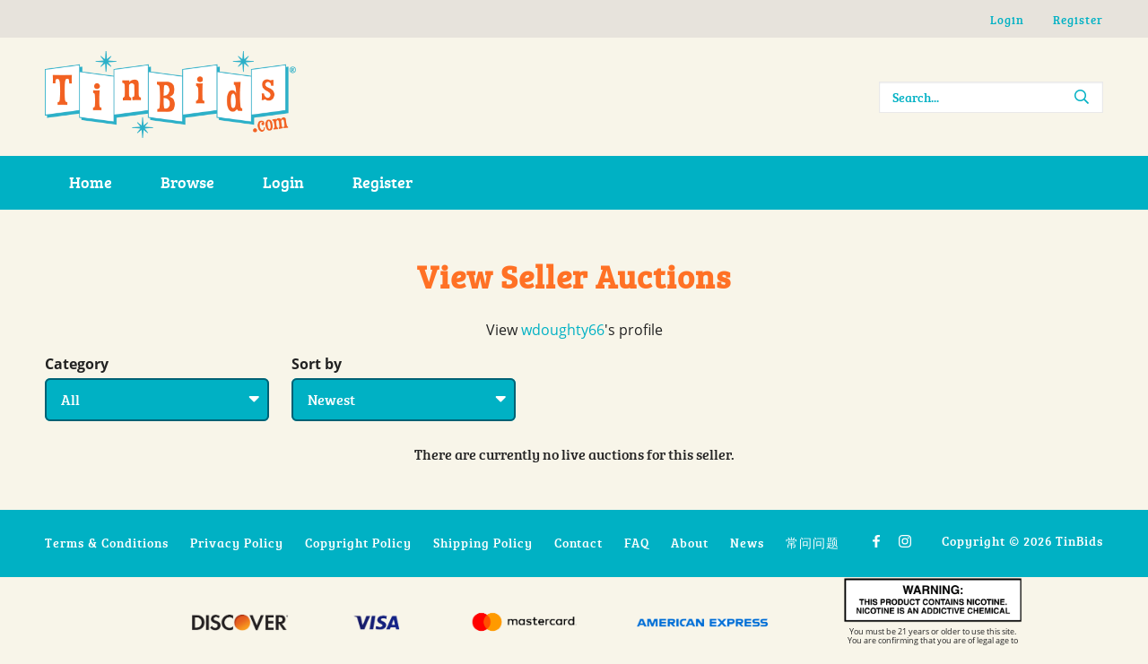

--- FILE ---
content_type: text/html; charset=UTF-8
request_url: https://tinbids.com/seller/wdoughty66/
body_size: 10760
content:

<!DOCTYPE html>
<html lang="en">
	<head>
		<meta charset="utf-8">
		<meta http-equiv="X-UA-Compatible" content="IE=edge">
		<meta name="viewport" content="width=device-width, initial-scale=1">

		<link rel="icon" type="image/png" sizes="32x32" href="https://tinbids.com/wp-content/themes/tinbids/assets/ico/favicon-32x32.png">
<meta name="apple-mobile-web-app-title" content="TinBids">
<meta name="application-name" content="TinBids">
<meta name="msapplication-TileColor" content="#ffffff">
<meta name="theme-color" content="#ffffff">
		<meta name='robots' content='noindex, follow' />

<!-- Google Tag Manager for WordPress by gtm4wp.com -->
<script data-cfasync="false" data-pagespeed-no-defer>
	var gtm4wp_datalayer_name = "dataLayer";
	var dataLayer = dataLayer || [];
</script>
<!-- End Google Tag Manager for WordPress by gtm4wp.com -->
	<!-- This site is optimized with the Yoast SEO plugin v23.7 - https://yoast.com/wordpress/plugins/seo/ -->
	<title>wdoughty66, Author at TinBids.com</title>
	<meta property="og:locale" content="en_US" />
	<meta property="og:type" content="profile" />
	<meta property="og:title" content="wdoughty66, Author at TinBids.com" />
	<meta property="og:site_name" content="TinBids.com" />
	<meta name="twitter:card" content="summary_large_image" />
	<script type="application/ld+json" class="yoast-schema-graph">{"@context":"https://schema.org","@graph":[{"@type":"WebSite","@id":"https://tinbids.com/#website","url":"https://tinbids.com/","name":"TinBids.com","description":"","potentialAction":[{"@type":"SearchAction","target":{"@type":"EntryPoint","urlTemplate":"https://tinbids.com/?s={search_term_string}"},"query-input":{"@type":"PropertyValueSpecification","valueRequired":true,"valueName":"search_term_string"}}],"inLanguage":"en-US"}]}</script>
	<!-- / Yoast SEO plugin. -->


<link rel='dns-prefetch' href='//tinbids.com' />
<link rel='dns-prefetch' href='//cdn.jsdelivr.net' />
<link rel='dns-prefetch' href='//cdnjs.cloudflare.com' />
<link rel='dns-prefetch' href='//static.addtoany.com' />
<link rel='dns-prefetch' href='//netdna.bootstrapcdn.com' />
<link rel="alternate" type="application/rss+xml" title="TinBids.com &raquo; Posts by wdoughty66 Feed" href="https://tinbids.com/seller/wdoughty66/feed/" />
<script type="text/javascript">
/* <![CDATA[ */
window._wpemojiSettings = {"baseUrl":"https:\/\/s.w.org\/images\/core\/emoji\/15.0.3\/72x72\/","ext":".png","svgUrl":"https:\/\/s.w.org\/images\/core\/emoji\/15.0.3\/svg\/","svgExt":".svg","source":{"wpemoji":"https:\/\/tinbids.com\/wp-includes\/js\/wp-emoji.js?ver=bd69a79c5ca0a72b56afe9f8f0a0a75f","twemoji":"https:\/\/tinbids.com\/wp-includes\/js\/twemoji.js?ver=bd69a79c5ca0a72b56afe9f8f0a0a75f"}};
/**
 * @output wp-includes/js/wp-emoji-loader.js
 */

/**
 * Emoji Settings as exported in PHP via _print_emoji_detection_script().
 * @typedef WPEmojiSettings
 * @type {object}
 * @property {?object} source
 * @property {?string} source.concatemoji
 * @property {?string} source.twemoji
 * @property {?string} source.wpemoji
 * @property {?boolean} DOMReady
 * @property {?Function} readyCallback
 */

/**
 * Support tests.
 * @typedef SupportTests
 * @type {object}
 * @property {?boolean} flag
 * @property {?boolean} emoji
 */

/**
 * IIFE to detect emoji support and load Twemoji if needed.
 *
 * @param {Window} window
 * @param {Document} document
 * @param {WPEmojiSettings} settings
 */
( function wpEmojiLoader( window, document, settings ) {
	if ( typeof Promise === 'undefined' ) {
		return;
	}

	var sessionStorageKey = 'wpEmojiSettingsSupports';
	var tests = [ 'flag', 'emoji' ];

	/**
	 * Checks whether the browser supports offloading to a Worker.
	 *
	 * @since 6.3.0
	 *
	 * @private
	 *
	 * @returns {boolean}
	 */
	function supportsWorkerOffloading() {
		return (
			typeof Worker !== 'undefined' &&
			typeof OffscreenCanvas !== 'undefined' &&
			typeof URL !== 'undefined' &&
			URL.createObjectURL &&
			typeof Blob !== 'undefined'
		);
	}

	/**
	 * @typedef SessionSupportTests
	 * @type {object}
	 * @property {number} timestamp
	 * @property {SupportTests} supportTests
	 */

	/**
	 * Get support tests from session.
	 *
	 * @since 6.3.0
	 *
	 * @private
	 *
	 * @returns {?SupportTests} Support tests, or null if not set or older than 1 week.
	 */
	function getSessionSupportTests() {
		try {
			/** @type {SessionSupportTests} */
			var item = JSON.parse(
				sessionStorage.getItem( sessionStorageKey )
			);
			if (
				typeof item === 'object' &&
				typeof item.timestamp === 'number' &&
				new Date().valueOf() < item.timestamp + 604800 && // Note: Number is a week in seconds.
				typeof item.supportTests === 'object'
			) {
				return item.supportTests;
			}
		} catch ( e ) {}
		return null;
	}

	/**
	 * Persist the supports in session storage.
	 *
	 * @since 6.3.0
	 *
	 * @private
	 *
	 * @param {SupportTests} supportTests Support tests.
	 */
	function setSessionSupportTests( supportTests ) {
		try {
			/** @type {SessionSupportTests} */
			var item = {
				supportTests: supportTests,
				timestamp: new Date().valueOf()
			};

			sessionStorage.setItem(
				sessionStorageKey,
				JSON.stringify( item )
			);
		} catch ( e ) {}
	}

	/**
	 * Checks if two sets of Emoji characters render the same visually.
	 *
	 * This function may be serialized to run in a Worker. Therefore, it cannot refer to variables from the containing
	 * scope. Everything must be passed by parameters.
	 *
	 * @since 4.9.0
	 *
	 * @private
	 *
	 * @param {CanvasRenderingContext2D} context 2D Context.
	 * @param {string} set1 Set of Emoji to test.
	 * @param {string} set2 Set of Emoji to test.
	 *
	 * @return {boolean} True if the two sets render the same.
	 */
	function emojiSetsRenderIdentically( context, set1, set2 ) {
		// Cleanup from previous test.
		context.clearRect( 0, 0, context.canvas.width, context.canvas.height );
		context.fillText( set1, 0, 0 );
		var rendered1 = new Uint32Array(
			context.getImageData(
				0,
				0,
				context.canvas.width,
				context.canvas.height
			).data
		);

		// Cleanup from previous test.
		context.clearRect( 0, 0, context.canvas.width, context.canvas.height );
		context.fillText( set2, 0, 0 );
		var rendered2 = new Uint32Array(
			context.getImageData(
				0,
				0,
				context.canvas.width,
				context.canvas.height
			).data
		);

		return rendered1.every( function ( rendered2Data, index ) {
			return rendered2Data === rendered2[ index ];
		} );
	}

	/**
	 * Determines if the browser properly renders Emoji that Twemoji can supplement.
	 *
	 * This function may be serialized to run in a Worker. Therefore, it cannot refer to variables from the containing
	 * scope. Everything must be passed by parameters.
	 *
	 * @since 4.2.0
	 *
	 * @private
	 *
	 * @param {CanvasRenderingContext2D} context 2D Context.
	 * @param {string} type Whether to test for support of "flag" or "emoji".
	 * @param {Function} emojiSetsRenderIdentically Reference to emojiSetsRenderIdentically function, needed due to minification.
	 *
	 * @return {boolean} True if the browser can render emoji, false if it cannot.
	 */
	function browserSupportsEmoji( context, type, emojiSetsRenderIdentically ) {
		var isIdentical;

		switch ( type ) {
			case 'flag':
				/*
				 * Test for Transgender flag compatibility. Added in Unicode 13.
				 *
				 * To test for support, we try to render it, and compare the rendering to how it would look if
				 * the browser doesn't render it correctly (white flag emoji + transgender symbol).
				 */
				isIdentical = emojiSetsRenderIdentically(
					context,
					'\uD83C\uDFF3\uFE0F\u200D\u26A7\uFE0F', // as a zero-width joiner sequence
					'\uD83C\uDFF3\uFE0F\u200B\u26A7\uFE0F' // separated by a zero-width space
				);

				if ( isIdentical ) {
					return false;
				}

				/*
				 * Test for UN flag compatibility. This is the least supported of the letter locale flags,
				 * so gives us an easy test for full support.
				 *
				 * To test for support, we try to render it, and compare the rendering to how it would look if
				 * the browser doesn't render it correctly ([U] + [N]).
				 */
				isIdentical = emojiSetsRenderIdentically(
					context,
					'\uD83C\uDDFA\uD83C\uDDF3', // as the sequence of two code points
					'\uD83C\uDDFA\u200B\uD83C\uDDF3' // as the two code points separated by a zero-width space
				);

				if ( isIdentical ) {
					return false;
				}

				/*
				 * Test for English flag compatibility. England is a country in the United Kingdom, it
				 * does not have a two letter locale code but rather a five letter sub-division code.
				 *
				 * To test for support, we try to render it, and compare the rendering to how it would look if
				 * the browser doesn't render it correctly (black flag emoji + [G] + [B] + [E] + [N] + [G]).
				 */
				isIdentical = emojiSetsRenderIdentically(
					context,
					// as the flag sequence
					'\uD83C\uDFF4\uDB40\uDC67\uDB40\uDC62\uDB40\uDC65\uDB40\uDC6E\uDB40\uDC67\uDB40\uDC7F',
					// with each code point separated by a zero-width space
					'\uD83C\uDFF4\u200B\uDB40\uDC67\u200B\uDB40\uDC62\u200B\uDB40\uDC65\u200B\uDB40\uDC6E\u200B\uDB40\uDC67\u200B\uDB40\uDC7F'
				);

				return ! isIdentical;
			case 'emoji':
				/*
				 * Four and twenty blackbirds baked in a pie.
				 *
				 * To test for Emoji 15.0 support, try to render a new emoji: Blackbird.
				 *
				 * The Blackbird is a ZWJ sequence combining 🐦 Bird and ⬛ large black square.,
				 *
				 * 0x1F426 (\uD83D\uDC26) == Bird
				 * 0x200D == Zero-Width Joiner (ZWJ) that links the code points for the new emoji or
				 * 0x200B == Zero-Width Space (ZWS) that is rendered for clients not supporting the new emoji.
				 * 0x2B1B == Large Black Square
				 *
				 * When updating this test for future Emoji releases, ensure that individual emoji that make up the
				 * sequence come from older emoji standards.
				 */
				isIdentical = emojiSetsRenderIdentically(
					context,
					'\uD83D\uDC26\u200D\u2B1B', // as the zero-width joiner sequence
					'\uD83D\uDC26\u200B\u2B1B' // separated by a zero-width space
				);

				return ! isIdentical;
		}

		return false;
	}

	/**
	 * Checks emoji support tests.
	 *
	 * This function may be serialized to run in a Worker. Therefore, it cannot refer to variables from the containing
	 * scope. Everything must be passed by parameters.
	 *
	 * @since 6.3.0
	 *
	 * @private
	 *
	 * @param {string[]} tests Tests.
	 * @param {Function} browserSupportsEmoji Reference to browserSupportsEmoji function, needed due to minification.
	 * @param {Function} emojiSetsRenderIdentically Reference to emojiSetsRenderIdentically function, needed due to minification.
	 *
	 * @return {SupportTests} Support tests.
	 */
	function testEmojiSupports( tests, browserSupportsEmoji, emojiSetsRenderIdentically ) {
		var canvas;
		if (
			typeof WorkerGlobalScope !== 'undefined' &&
			self instanceof WorkerGlobalScope
		) {
			canvas = new OffscreenCanvas( 300, 150 ); // Dimensions are default for HTMLCanvasElement.
		} else {
			canvas = document.createElement( 'canvas' );
		}

		var context = canvas.getContext( '2d', { willReadFrequently: true } );

		/*
		 * Chrome on OS X added native emoji rendering in M41. Unfortunately,
		 * it doesn't work when the font is bolder than 500 weight. So, we
		 * check for bold rendering support to avoid invisible emoji in Chrome.
		 */
		context.textBaseline = 'top';
		context.font = '600 32px Arial';

		var supports = {};
		tests.forEach( function ( test ) {
			supports[ test ] = browserSupportsEmoji( context, test, emojiSetsRenderIdentically );
		} );
		return supports;
	}

	/**
	 * Adds a script to the head of the document.
	 *
	 * @ignore
	 *
	 * @since 4.2.0
	 *
	 * @param {string} src The url where the script is located.
	 *
	 * @return {void}
	 */
	function addScript( src ) {
		var script = document.createElement( 'script' );
		script.src = src;
		script.defer = true;
		document.head.appendChild( script );
	}

	settings.supports = {
		everything: true,
		everythingExceptFlag: true
	};

	// Create a promise for DOMContentLoaded since the worker logic may finish after the event has fired.
	var domReadyPromise = new Promise( function ( resolve ) {
		document.addEventListener( 'DOMContentLoaded', resolve, {
			once: true
		} );
	} );

	// Obtain the emoji support from the browser, asynchronously when possible.
	new Promise( function ( resolve ) {
		var supportTests = getSessionSupportTests();
		if ( supportTests ) {
			resolve( supportTests );
			return;
		}

		if ( supportsWorkerOffloading() ) {
			try {
				// Note that the functions are being passed as arguments due to minification.
				var workerScript =
					'postMessage(' +
					testEmojiSupports.toString() +
					'(' +
					[
						JSON.stringify( tests ),
						browserSupportsEmoji.toString(),
						emojiSetsRenderIdentically.toString()
					].join( ',' ) +
					'));';
				var blob = new Blob( [ workerScript ], {
					type: 'text/javascript'
				} );
				var worker = new Worker( URL.createObjectURL( blob ), { name: 'wpTestEmojiSupports' } );
				worker.onmessage = function ( event ) {
					supportTests = event.data;
					setSessionSupportTests( supportTests );
					worker.terminate();
					resolve( supportTests );
				};
				return;
			} catch ( e ) {}
		}

		supportTests = testEmojiSupports( tests, browserSupportsEmoji, emojiSetsRenderIdentically );
		setSessionSupportTests( supportTests );
		resolve( supportTests );
	} )
		// Once the browser emoji support has been obtained from the session, finalize the settings.
		.then( function ( supportTests ) {
			/*
			 * Tests the browser support for flag emojis and other emojis, and adjusts the
			 * support settings accordingly.
			 */
			for ( var test in supportTests ) {
				settings.supports[ test ] = supportTests[ test ];

				settings.supports.everything =
					settings.supports.everything && settings.supports[ test ];

				if ( 'flag' !== test ) {
					settings.supports.everythingExceptFlag =
						settings.supports.everythingExceptFlag &&
						settings.supports[ test ];
				}
			}

			settings.supports.everythingExceptFlag =
				settings.supports.everythingExceptFlag &&
				! settings.supports.flag;

			// Sets DOMReady to false and assigns a ready function to settings.
			settings.DOMReady = false;
			settings.readyCallback = function () {
				settings.DOMReady = true;
			};
		} )
		.then( function () {
			return domReadyPromise;
		} )
		.then( function () {
			// When the browser can not render everything we need to load a polyfill.
			if ( ! settings.supports.everything ) {
				settings.readyCallback();

				var src = settings.source || {};

				if ( src.concatemoji ) {
					addScript( src.concatemoji );
				} else if ( src.wpemoji && src.twemoji ) {
					addScript( src.twemoji );
					addScript( src.wpemoji );
				}
			}
		} );
} )( window, document, window._wpemojiSettings );

/* ]]> */
</script>
<link rel='stylesheet' id='normalize-css' href='https://tinbids.com/wp-content/themes/tinbids/assets/css/normalize.min.css?ver=bd69a79c5ca0a72b56afe9f8f0a0a75f' type='text/css' media='all' />
<link rel='stylesheet' id='font-awesome-5-css' href='https://tinbids.com/wp-content/themes/tinbids/assets/css/fontawesome/fontawesome-all.min.css?ver=bd69a79c5ca0a72b56afe9f8f0a0a75f' type='text/css' media='all' />
<link rel='stylesheet' id='css-animate-css' href='https://tinbids.com/wp-content/themes/tinbids/assets/css/animate.css?ver=bd69a79c5ca0a72b56afe9f8f0a0a75f' type='text/css' media='all' />
<link rel='stylesheet' id='slick-css' href='https://tinbids.com/wp-content/themes/tinbids/assets/css/slick.min.css?ver=bd69a79c5ca0a72b56afe9f8f0a0a75f' type='text/css' media='all' />
<link rel='stylesheet' id='fancybox-css' href='//cdn.jsdelivr.net/gh/fancyapps/fancybox@3.5.7/dist/jquery.fancybox.min.css?ver=bd69a79c5ca0a72b56afe9f8f0a0a75f' type='text/css' media='all' />
<link rel='stylesheet' id='theme-style-css' href='https://tinbids.com/wp-content/themes/tinbids/assets/css/theme.min.css?1767722408&#038;ver=bd69a79c5ca0a72b56afe9f8f0a0a75f' type='text/css' media='all' />
<style id='wp-emoji-styles-inline-css' type='text/css'>

	img.wp-smiley, img.emoji {
		display: inline !important;
		border: none !important;
		box-shadow: none !important;
		height: 1em !important;
		width: 1em !important;
		margin: 0 0.07em !important;
		vertical-align: -0.1em !important;
		background: none !important;
		padding: 0 !important;
	}
</style>
<link rel='stylesheet' id='wp-block-library-css' href='https://tinbids.com/wp-includes/css/dist/block-library/style.css?ver=bd69a79c5ca0a72b56afe9f8f0a0a75f' type='text/css' media='all' />
<style id='classic-theme-styles-inline-css' type='text/css'>
/**
 * These rules are needed for backwards compatibility.
 * They should match the button element rules in the base theme.json file.
 */
.wp-block-button__link {
	color: #ffffff;
	background-color: #32373c;
	border-radius: 9999px; /* 100% causes an oval, but any explicit but really high value retains the pill shape. */

	/* This needs a low specificity so it won't override the rules from the button element if defined in theme.json. */
	box-shadow: none;
	text-decoration: none;

	/* The extra 2px are added to size solids the same as the outline versions.*/
	padding: calc(0.667em + 2px) calc(1.333em + 2px);

	font-size: 1.125em;
}

.wp-block-file__button {
	background: #32373c;
	color: #ffffff;
	text-decoration: none;
}

</style>
<style id='global-styles-inline-css' type='text/css'>
:root{--wp--preset--aspect-ratio--square: 1;--wp--preset--aspect-ratio--4-3: 4/3;--wp--preset--aspect-ratio--3-4: 3/4;--wp--preset--aspect-ratio--3-2: 3/2;--wp--preset--aspect-ratio--2-3: 2/3;--wp--preset--aspect-ratio--16-9: 16/9;--wp--preset--aspect-ratio--9-16: 9/16;--wp--preset--color--black: #000000;--wp--preset--color--cyan-bluish-gray: #abb8c3;--wp--preset--color--white: #ffffff;--wp--preset--color--pale-pink: #f78da7;--wp--preset--color--vivid-red: #cf2e2e;--wp--preset--color--luminous-vivid-orange: #ff6900;--wp--preset--color--luminous-vivid-amber: #fcb900;--wp--preset--color--light-green-cyan: #7bdcb5;--wp--preset--color--vivid-green-cyan: #00d084;--wp--preset--color--pale-cyan-blue: #8ed1fc;--wp--preset--color--vivid-cyan-blue: #0693e3;--wp--preset--color--vivid-purple: #9b51e0;--wp--preset--gradient--vivid-cyan-blue-to-vivid-purple: linear-gradient(135deg,rgba(6,147,227,1) 0%,rgb(155,81,224) 100%);--wp--preset--gradient--light-green-cyan-to-vivid-green-cyan: linear-gradient(135deg,rgb(122,220,180) 0%,rgb(0,208,130) 100%);--wp--preset--gradient--luminous-vivid-amber-to-luminous-vivid-orange: linear-gradient(135deg,rgba(252,185,0,1) 0%,rgba(255,105,0,1) 100%);--wp--preset--gradient--luminous-vivid-orange-to-vivid-red: linear-gradient(135deg,rgba(255,105,0,1) 0%,rgb(207,46,46) 100%);--wp--preset--gradient--very-light-gray-to-cyan-bluish-gray: linear-gradient(135deg,rgb(238,238,238) 0%,rgb(169,184,195) 100%);--wp--preset--gradient--cool-to-warm-spectrum: linear-gradient(135deg,rgb(74,234,220) 0%,rgb(151,120,209) 20%,rgb(207,42,186) 40%,rgb(238,44,130) 60%,rgb(251,105,98) 80%,rgb(254,248,76) 100%);--wp--preset--gradient--blush-light-purple: linear-gradient(135deg,rgb(255,206,236) 0%,rgb(152,150,240) 100%);--wp--preset--gradient--blush-bordeaux: linear-gradient(135deg,rgb(254,205,165) 0%,rgb(254,45,45) 50%,rgb(107,0,62) 100%);--wp--preset--gradient--luminous-dusk: linear-gradient(135deg,rgb(255,203,112) 0%,rgb(199,81,192) 50%,rgb(65,88,208) 100%);--wp--preset--gradient--pale-ocean: linear-gradient(135deg,rgb(255,245,203) 0%,rgb(182,227,212) 50%,rgb(51,167,181) 100%);--wp--preset--gradient--electric-grass: linear-gradient(135deg,rgb(202,248,128) 0%,rgb(113,206,126) 100%);--wp--preset--gradient--midnight: linear-gradient(135deg,rgb(2,3,129) 0%,rgb(40,116,252) 100%);--wp--preset--font-size--small: 13px;--wp--preset--font-size--medium: 20px;--wp--preset--font-size--large: 36px;--wp--preset--font-size--x-large: 42px;--wp--preset--spacing--20: 0.44rem;--wp--preset--spacing--30: 0.67rem;--wp--preset--spacing--40: 1rem;--wp--preset--spacing--50: 1.5rem;--wp--preset--spacing--60: 2.25rem;--wp--preset--spacing--70: 3.38rem;--wp--preset--spacing--80: 5.06rem;--wp--preset--shadow--natural: 6px 6px 9px rgba(0, 0, 0, 0.2);--wp--preset--shadow--deep: 12px 12px 50px rgba(0, 0, 0, 0.4);--wp--preset--shadow--sharp: 6px 6px 0px rgba(0, 0, 0, 0.2);--wp--preset--shadow--outlined: 6px 6px 0px -3px rgba(255, 255, 255, 1), 6px 6px rgba(0, 0, 0, 1);--wp--preset--shadow--crisp: 6px 6px 0px rgba(0, 0, 0, 1);}:where(.is-layout-flex){gap: 0.5em;}:where(.is-layout-grid){gap: 0.5em;}body .is-layout-flex{display: flex;}.is-layout-flex{flex-wrap: wrap;align-items: center;}.is-layout-flex > :is(*, div){margin: 0;}body .is-layout-grid{display: grid;}.is-layout-grid > :is(*, div){margin: 0;}:where(.wp-block-columns.is-layout-flex){gap: 2em;}:where(.wp-block-columns.is-layout-grid){gap: 2em;}:where(.wp-block-post-template.is-layout-flex){gap: 1.25em;}:where(.wp-block-post-template.is-layout-grid){gap: 1.25em;}.has-black-color{color: var(--wp--preset--color--black) !important;}.has-cyan-bluish-gray-color{color: var(--wp--preset--color--cyan-bluish-gray) !important;}.has-white-color{color: var(--wp--preset--color--white) !important;}.has-pale-pink-color{color: var(--wp--preset--color--pale-pink) !important;}.has-vivid-red-color{color: var(--wp--preset--color--vivid-red) !important;}.has-luminous-vivid-orange-color{color: var(--wp--preset--color--luminous-vivid-orange) !important;}.has-luminous-vivid-amber-color{color: var(--wp--preset--color--luminous-vivid-amber) !important;}.has-light-green-cyan-color{color: var(--wp--preset--color--light-green-cyan) !important;}.has-vivid-green-cyan-color{color: var(--wp--preset--color--vivid-green-cyan) !important;}.has-pale-cyan-blue-color{color: var(--wp--preset--color--pale-cyan-blue) !important;}.has-vivid-cyan-blue-color{color: var(--wp--preset--color--vivid-cyan-blue) !important;}.has-vivid-purple-color{color: var(--wp--preset--color--vivid-purple) !important;}.has-black-background-color{background-color: var(--wp--preset--color--black) !important;}.has-cyan-bluish-gray-background-color{background-color: var(--wp--preset--color--cyan-bluish-gray) !important;}.has-white-background-color{background-color: var(--wp--preset--color--white) !important;}.has-pale-pink-background-color{background-color: var(--wp--preset--color--pale-pink) !important;}.has-vivid-red-background-color{background-color: var(--wp--preset--color--vivid-red) !important;}.has-luminous-vivid-orange-background-color{background-color: var(--wp--preset--color--luminous-vivid-orange) !important;}.has-luminous-vivid-amber-background-color{background-color: var(--wp--preset--color--luminous-vivid-amber) !important;}.has-light-green-cyan-background-color{background-color: var(--wp--preset--color--light-green-cyan) !important;}.has-vivid-green-cyan-background-color{background-color: var(--wp--preset--color--vivid-green-cyan) !important;}.has-pale-cyan-blue-background-color{background-color: var(--wp--preset--color--pale-cyan-blue) !important;}.has-vivid-cyan-blue-background-color{background-color: var(--wp--preset--color--vivid-cyan-blue) !important;}.has-vivid-purple-background-color{background-color: var(--wp--preset--color--vivid-purple) !important;}.has-black-border-color{border-color: var(--wp--preset--color--black) !important;}.has-cyan-bluish-gray-border-color{border-color: var(--wp--preset--color--cyan-bluish-gray) !important;}.has-white-border-color{border-color: var(--wp--preset--color--white) !important;}.has-pale-pink-border-color{border-color: var(--wp--preset--color--pale-pink) !important;}.has-vivid-red-border-color{border-color: var(--wp--preset--color--vivid-red) !important;}.has-luminous-vivid-orange-border-color{border-color: var(--wp--preset--color--luminous-vivid-orange) !important;}.has-luminous-vivid-amber-border-color{border-color: var(--wp--preset--color--luminous-vivid-amber) !important;}.has-light-green-cyan-border-color{border-color: var(--wp--preset--color--light-green-cyan) !important;}.has-vivid-green-cyan-border-color{border-color: var(--wp--preset--color--vivid-green-cyan) !important;}.has-pale-cyan-blue-border-color{border-color: var(--wp--preset--color--pale-cyan-blue) !important;}.has-vivid-cyan-blue-border-color{border-color: var(--wp--preset--color--vivid-cyan-blue) !important;}.has-vivid-purple-border-color{border-color: var(--wp--preset--color--vivid-purple) !important;}.has-vivid-cyan-blue-to-vivid-purple-gradient-background{background: var(--wp--preset--gradient--vivid-cyan-blue-to-vivid-purple) !important;}.has-light-green-cyan-to-vivid-green-cyan-gradient-background{background: var(--wp--preset--gradient--light-green-cyan-to-vivid-green-cyan) !important;}.has-luminous-vivid-amber-to-luminous-vivid-orange-gradient-background{background: var(--wp--preset--gradient--luminous-vivid-amber-to-luminous-vivid-orange) !important;}.has-luminous-vivid-orange-to-vivid-red-gradient-background{background: var(--wp--preset--gradient--luminous-vivid-orange-to-vivid-red) !important;}.has-very-light-gray-to-cyan-bluish-gray-gradient-background{background: var(--wp--preset--gradient--very-light-gray-to-cyan-bluish-gray) !important;}.has-cool-to-warm-spectrum-gradient-background{background: var(--wp--preset--gradient--cool-to-warm-spectrum) !important;}.has-blush-light-purple-gradient-background{background: var(--wp--preset--gradient--blush-light-purple) !important;}.has-blush-bordeaux-gradient-background{background: var(--wp--preset--gradient--blush-bordeaux) !important;}.has-luminous-dusk-gradient-background{background: var(--wp--preset--gradient--luminous-dusk) !important;}.has-pale-ocean-gradient-background{background: var(--wp--preset--gradient--pale-ocean) !important;}.has-electric-grass-gradient-background{background: var(--wp--preset--gradient--electric-grass) !important;}.has-midnight-gradient-background{background: var(--wp--preset--gradient--midnight) !important;}.has-small-font-size{font-size: var(--wp--preset--font-size--small) !important;}.has-medium-font-size{font-size: var(--wp--preset--font-size--medium) !important;}.has-large-font-size{font-size: var(--wp--preset--font-size--large) !important;}.has-x-large-font-size{font-size: var(--wp--preset--font-size--x-large) !important;}
:where(.wp-block-post-template.is-layout-flex){gap: 1.25em;}:where(.wp-block-post-template.is-layout-grid){gap: 1.25em;}
:where(.wp-block-columns.is-layout-flex){gap: 2em;}:where(.wp-block-columns.is-layout-grid){gap: 2em;}
:root :where(.wp-block-pullquote){font-size: 1.5em;line-height: 1.6;}
</style>
<link rel='stylesheet' id='WPAbaseCSS-css' href='https://tinbids.com/wp-content/plugins/wp-auctions/style/wpauctions.css?ver=bd69a79c5ca0a72b56afe9f8f0a0a75f' type='text/css' media='all' />
<link rel='stylesheet' id='bootstrapCSS-css' href='https://tinbids.com/wp-content/plugins/wp-auctions/style/bootstrap.css?ver=bd69a79c5ca0a72b56afe9f8f0a0a75f' type='text/css' media='all' />
<link rel='stylesheet' id='fontawesome-css' href='//netdna.bootstrapcdn.com/font-awesome/4.0.3/css/font-awesome.min.css?ver=bd69a79c5ca0a72b56afe9f8f0a0a75f' type='text/css' media='all' />
<link rel='stylesheet' id='WPAmodernCSS-css' href='https://tinbids.com/wp-content/plugins/wp-auctions/style/modern_style.css?ver=bd69a79c5ca0a72b56afe9f8f0a0a75f' type='text/css' media='all' />
<link rel='stylesheet' id='dashicons-css' href='https://tinbids.com/wp-includes/css/dashicons.css?ver=bd69a79c5ca0a72b56afe9f8f0a0a75f' type='text/css' media='all' />
<link rel='stylesheet' id='thickbox-css' href='https://tinbids.com/wp-includes/js/thickbox/thickbox.css?ver=bd69a79c5ca0a72b56afe9f8f0a0a75f' type='text/css' media='all' />
<link rel='stylesheet' id='WPAcustomCSS-css' href='https://tinbids.com/wp-content/plugins/wp-auctions/style/wpauctions.php?ver=bd69a79c5ca0a72b56afe9f8f0a0a75f' type='text/css' media='all' />
<link rel='stylesheet' id='jquery_ui_css-css' href='https://cdnjs.cloudflare.com/ajax/libs/jqueryui/1.11.4/jquery-ui.css?ver=bd69a79c5ca0a72b56afe9f8f0a0a75f' type='text/css' media='all' />
<link rel='stylesheet' id='addtoany-css' href='https://tinbids.com/wp-content/plugins/add-to-any/addtoany.min.css?ver=1.16' type='text/css' media='all' />
<link rel='stylesheet' id='_usdp_styles_0-css' href='https://tinbids.com/assets/css/main.css?ver=bd69a79c5ca0a72b56afe9f8f0a0a75f' type='text/css' media='all' />
<script type="text/javascript" src="https://tinbids.com/wp-includes/js/jquery/jquery.js?ver=3.7.1" id="jquery-core-js"></script>
<script type="text/javascript" src="https://tinbids.com/wp-includes/js/jquery/jquery-migrate.js?ver=3.4.1" id="jquery-migrate-js"></script>
<script type="text/javascript" src="https://tinbids.com/wp-content/themes/tinbids/assets/js/slick.min.js?ver=bd69a79c5ca0a72b56afe9f8f0a0a75f" id="slick-js"></script>
<script type="text/javascript" src="//cdn.jsdelivr.net/gh/fancyapps/fancybox@3.5.7/dist/jquery.fancybox.min.js?ver=bd69a79c5ca0a72b56afe9f8f0a0a75f" id="fancybox-js"></script>
<script type="text/javascript" src="//cdnjs.cloudflare.com/ajax/libs/progressbar.js/1.0.1/progressbar.min.js?ver=bd69a79c5ca0a72b56afe9f8f0a0a75f" id="progressbar-js"></script>
<script type="text/javascript" src="https://tinbids.com/wp-content/themes/tinbids/assets/js/theme.js?1767722408&amp;ver=bd69a79c5ca0a72b56afe9f8f0a0a75f" id="theme-js"></script>
<script type="text/javascript" id="addtoany-core-js-before">
/* <![CDATA[ */
window.a2a_config=window.a2a_config||{};a2a_config.callbacks=[];a2a_config.overlays=[];a2a_config.templates={};
/* ]]> */
</script>
<script type="text/javascript" defer src="https://static.addtoany.com/menu/page.js" id="addtoany-core-js"></script>
<script type="text/javascript" defer src="https://tinbids.com/wp-content/plugins/add-to-any/addtoany.min.js?ver=1.1" id="addtoany-jquery-js"></script>
<script type="text/javascript" src="https://tinbids.com/wp-content/plugins/wp-auctions/js/wpa-bootstrap.js?ver=bd69a79c5ca0a72b56afe9f8f0a0a75f" id="bootstrap-js"></script>
<script type="text/javascript" src="https://tinbids.com/wp-content/plugins/wp-auctions/js/fitvid.js?ver=bd69a79c5ca0a72b56afe9f8f0a0a75f" id="fitvid-js"></script>
<script type="text/javascript" src="https://tinbids.com/wp-content/plugins/wp-auctions/js/jquery.knob.js?ver=bd69a79c5ca0a72b56afe9f8f0a0a75f" id="knob-js"></script>
<script type="text/javascript" src="https://tinbids.com/wp-content/plugins/wp-auctions/js/jquery.ccountdown.js?ver=bd69a79c5ca0a72b56afe9f8f0a0a75f" id="ccountdown-js"></script>
<script type="text/javascript" src="https://tinbids.com/wp-content/plugins/wp-auctions/js/init.js?ver=bd69a79c5ca0a72b56afe9f8f0a0a75f" id="WPAinit-js"></script>
<script type="text/javascript" src="https://tinbids.com/wp-content/plugins/wp-auctions/js/modern.js?ver=bd69a79c5ca0a72b56afe9f8f0a0a75f" id="WPAmodern-js"></script>
<script type="text/javascript" src="https://tinbids.com/wp-content/plugins/wp-auctions/wp_auctionsjs.php?ver=bd69a79c5ca0a72b56afe9f8f0a0a75f" id="wp_auction_AJAX-js"></script>
<link rel="https://api.w.org/" href="https://tinbids.com/wp-json/" /><link rel="alternate" title="JSON" type="application/json" href="https://tinbids.com/wp-json/wp/v2/users/1900" /><link rel="EditURI" type="application/rsd+xml" title="RSD" href="https://tinbids.com/xmlrpc.php?rsd" />


<!-- Google Tag Manager for WordPress by gtm4wp.com -->
<!-- GTM Container placement set to automatic -->
<script data-cfasync="false" data-pagespeed-no-defer>
	var dataLayer_content = {"pagePostType":false,"pagePostType2":"author-","pagePostAuthor":"wdoughty66"};
	dataLayer.push( dataLayer_content );
</script>
<script data-cfasync="false">
(function(w,d,s,l,i){w[l]=w[l]||[];w[l].push({'gtm.start':
new Date().getTime(),event:'gtm.js'});var f=d.getElementsByTagName(s)[0],
j=d.createElement(s),dl=l!='dataLayer'?'&l='+l:'';j.async=true;j.src=
'//www.googletagmanager.com/gtm.js?id='+i+dl;f.parentNode.insertBefore(j,f);
})(window,document,'script','dataLayer','GTM-P44VVQN');
</script>
<!-- End Google Tag Manager for WordPress by gtm4wp.com --><!-- Google Tag Manager -->
<script>(function(w,d,s,l,i){w[l]=w[l]||[];w[l].push({'gtm.start':
new Date().getTime(),event:'gtm.js'});var f=d.getElementsByTagName(s)[0],
j=d.createElement(s),dl=l!='dataLayer'?'&l='+l:'';j.async=true;j.src=
'https://www.googletagmanager.com/gtm.js?id='+i+dl;f.parentNode.insertBefore(j,f);
})(window,document,'script','dataLayer','GTM-593KSMM');</script>
<!-- End Google Tag Manager --><link rel="icon" href="https://tinbids.com/wp-content/uploads/2019/06/favicon-32x32.png" sizes="32x32" />
<link rel="icon" href="https://tinbids.com/wp-content/uploads/2019/06/favicon-32x32.png" sizes="192x192" />
<link rel="apple-touch-icon" href="https://tinbids.com/wp-content/uploads/2019/06/favicon-32x32.png" />
<meta name="msapplication-TileImage" content="https://tinbids.com/wp-content/uploads/2019/06/favicon-32x32.png" />
		<style type="text/css" id="wp-custom-css">
			.dt-buttons {
	margin-left: 50px;
}

#auction-pay-paypal,
#auction-bin-paypal {
	display: none !important;
}
		</style>
		
		<!-- IE8 support for HTML5 elements (HTML5 shiv), CSS3 selectors (Selectivizr), and media queries (Respond.js) -->
		<!--[if lt IE 9]>
			<script src="https://oss.maxcdn.com/html5shiv/3.7.2/html5shiv.min.js"></script>
			<script src="https://oss.maxcdn.com/selectivizr/1.0.2/selectivizr.min.js"></script>
			<script src="https://oss.maxcdn.com/respond/1.4.2/respond.min.js"></script>
		<![endif]-->

		
	</head>

	<body class="archive author author-wdoughty66 author-1900">

        <a href="#main" class="sr-only sr-only-focusable">Skip to main content</a>
        
        <header id="header">

            <div class="header-upper">
                <div class="container" style="display:flex; align-items: center; justify-content: space-between;">
                    <div style="display:flex; width: 100%;"">
                        <style>
                            .header-upper p{margin:0;}
                        </style>
                                            </div>
                    <div style="display:flex;">

                        <ul>
                                                            <li><a href="https://tinbids.com/wp-login.php">Login</a></li>
                                <li><a href="https://tinbids.com/registration">Register</a></li>
                                                    </ul>
                    </div>
                </div>
            </div>

            <div class="header-middle">
                <div class="container">
                    <div class="header-middle-container">

                        <a class="header-logo" href="https://tinbids.com">
                                                            <img src="https://tinbids.com/wp-content/uploads/2019/06/tinbids-blocks-owb-r.png" alt="TinBids Logo">
                                                    </a>

                        <form id="searchform" class="searchform" action="https://tinbids.com" method="get">
    <input type="search" name="s" placeholder="Search..." value="">
    <input type="submit" value="Submit">
    <a href="#" class="searchform-submit"><i class="far fa-search" aria-label="Submit"></i></a>
</form>

                    </div>
                </div>
            </div>

            <div class="header-lower">
                <div class="container">

                    <button type="button" id="menu-toggle" class="btn-orange" aria-expanded="false" aria-controls="header-menu" aria-label="Toggle Menu"><i class="far fa-bars"></i></button>

                    <div class="header-lower-container" id="header-menu">

                        <ul class="menu"><li id="menu-item-33" class="menu-item menu-item-type-post_type menu-item-object-page menu-item-home menu-item-33"><a href="https://tinbids.com/">Home</a></li>
<li id="menu-item-51" class="menu-item menu-item-type-custom menu-item-object-custom menu-item-51"><a href="https://tinbids.com/browse">Browse</a></li>
<li id="menu-item-164" class="menu-item menu-item-type-custom menu-item-object-custom menu-item-164"><a href="https://tinbids.com/wp-login.php">Login</a></li>
<li id="menu-item-165" class="menu-item menu-item-type-custom menu-item-object-custom menu-item-165"><a href="https://tinbids.com/registration">Register</a></li>
</ul>
                        
                    </div>

                </div>
            </div>

        </header>
    <main id="main">
        <section class="section1">
            <div class="container">
                                    <h1 class="color-orange">View Seller Auctions</h1>
                    <div class="text-center">
                        <p>View <a href="/user-profile?user_id=1900">wdoughty66</a>'s profile</p>
                    </div>
                
                <div class="component-auction-filters">

            <form class="auction-filters" id="form-auction-filters" action="https://tinbids.com/seller/wdoughty66/">
    
        <div class="auction-filters-category">
            <label for="auction-category">Category</label>
            <div class="select-wrapper">
                <select id="auction-category">
                    <option value="*">All</option>
                                                                                                                                                                                                                                                                </select>
            </div>
        </div>

        <div class="auction-filters-sort">
            <label for="auction-sort">Sort by</label>
            <div class="select-wrapper">
                <select id="auction-sort">
                                                                                            <option value="newest">Newest</option>
                                                                                                <option value="featured">Featured</option>
                                                                                                <option value="price-lowest">Price (Lowest)</option>
                                                                                                <option value="price-highest">Price (Highest)</option>
                                                                                                <option value="buy-it-now">Buy It Now</option>
                                                                                                <option value="ending-soon">Ending Soon</option>
                                                            </select>
            </div>
        </div>

    </form>
</div>
                
                    <div class="component-wysiwyg">
                        <div class="component-wysiwyg-content">
                            <p style="text-align: center;">There are currently no live auctions for this seller.</p>
                        </div>
                    </div>

                

            </div>
        </section>

    </main>

		<footer id="footer">
            <div class="container">
                <div class="footer-main">
                    <ul class="menu"><li id="menu-item-40" class="menu-item menu-item-type-post_type menu-item-object-page menu-item-40"><a href="https://tinbids.com/terms-conditions/">Terms &#038; Conditions</a></li>
<li id="menu-item-41" class="menu-item menu-item-type-post_type menu-item-object-page menu-item-privacy-policy menu-item-41"><a rel="privacy-policy" href="https://tinbids.com/privacy-policy/">Privacy Policy</a></li>
<li id="menu-item-142" class="menu-item menu-item-type-post_type menu-item-object-page menu-item-142"><a href="https://tinbids.com/copyright-policy/">Copyright Policy</a></li>
<li id="menu-item-727" class="menu-item menu-item-type-post_type menu-item-object-page menu-item-727"><a href="https://tinbids.com/shipping-policy/">Shipping Policy</a></li>
<li id="menu-item-210" class="menu-item menu-item-type-post_type menu-item-object-page menu-item-210"><a href="https://tinbids.com/contact/">Contact</a></li>
<li id="menu-item-242" class="menu-item menu-item-type-post_type menu-item-object-page menu-item-242"><a href="https://tinbids.com/faq/">FAQ</a></li>
<li id="menu-item-1722" class="menu-item menu-item-type-post_type menu-item-object-page menu-item-1722"><a href="https://tinbids.com/about/">About</a></li>
<li id="menu-item-1940" class="menu-item menu-item-type-post_type menu-item-object-page menu-item-1940"><a href="https://tinbids.com/news/">News</a></li>
<li id="menu-item-76325" class="menu-item menu-item-type-post_type menu-item-object-page menu-item-76325"><a href="https://tinbids.com/faq-chinese/">常问问题</a></li>
</ul>                    <div class="social-links">
                        <a href="https://www.facebook.com/TinBids/"><span class="social-link-facebook"></span></a>
                        <a href="https://www.instagram.com/tinbids/"><span class="social-link-instagram"></span></a>
                    </div>

                    <div class="footer-info">
                        						Copyright © 2026 TinBids
                    </div>
                </div>
            </div>
		</footer>
		
		<div class="footer-adn">
			<div class="container">
				<img class="footer-adn-1" src="https://tinbids.com/wp-content/themes/tinbids/assets/img/adn-credit-cards-2025.png?v=2" alt="Authorize.net Accepted Credit Cards">
				<div class="footer-adn-2">
					<img src="https://tinbids.com/wp-content/themes/tinbids/assets/img/nicotine_warning.png" alt="Nicotine Warning">
					<span>You must be 21 years or older to use this site.  You are confirming that you are of legal age to purchase tobacco products by continuing to use this site. Minors are prohibited.</span>
				</div>
			</div>
		</div>

		<style id='core-block-supports-inline-css' type='text/css'>
/**
 * Core styles: block-supports
 */

</style>
<script type="text/javascript" src="https://tinbids.com/wp-includes/js/dist/vendor/moment.js?ver=2.29.4" id="moment-js"></script>
<script type="text/javascript" id="moment-js-after">
/* <![CDATA[ */
moment.updateLocale( 'en_US', {"months":["January","February","March","April","May","June","July","August","September","October","November","December"],"monthsShort":["Jan","Feb","Mar","Apr","May","Jun","Jul","Aug","Sep","Oct","Nov","Dec"],"weekdays":["Sunday","Monday","Tuesday","Wednesday","Thursday","Friday","Saturday"],"weekdaysShort":["Sun","Mon","Tue","Wed","Thu","Fri","Sat"],"week":{"dow":1},"longDateFormat":{"LT":"g:i a","LTS":null,"L":null,"LL":"F j, Y","LLL":"F j, Y g:i a","LLLL":null}} );
/* ]]> */
</script>
<script type="text/javascript" id="thickbox-js-extra">
/* <![CDATA[ */
var thickboxL10n = {"next":"Next >","prev":"< Prev","image":"Image","of":"of","close":"Close","noiframes":"This feature requires inline frames. You have iframes disabled or your browser does not support them.","loadingAnimation":"https:\/\/tinbids.com\/wp-includes\/js\/thickbox\/loadingAnimation.gif"};
/* ]]> */
</script>
<script type="text/javascript" src="https://tinbids.com/wp-includes/js/thickbox/thickbox.js?ver=3.1-20121105" id="thickbox-js"></script>
<script type="text/javascript" src="https://tinbids.com/wp-includes/js/jquery/ui/core.js?ver=1.13.3" id="jquery-ui-core-js"></script>
<script type="text/javascript" src="https://tinbids.com/wp-includes/js/jquery/ui/tabs.js?ver=1.13.3" id="jquery-ui-tabs-js"></script>
<script type="text/javascript" src="https://tinbids.com/wp-content/plugins/duracelltomi-google-tag-manager/js/gtm4wp-form-move-tracker.js?ver=1.20.2" id="gtm4wp-form-move-tracker-js"></script>

        <script>
            jQuery(document).ready(function ($) {

                if ($(".billing-address-overwrite")[0]){

                    $('.billing-address-overwrite').on("click", (event) => {

                        event.preventDefault();
                        let data = $(event.target).data();

                        $('#billing-address-line-1').val(data['street1']);
                        $('#billing-address-line-2').val(data['street2']);
                        $('#billing-city').val(data['city']);
                        $('#billing-state').val(data['state']);
                        $('#billing-zip-code').val(data['zip']);
                        $('#billing-country').val(data['country']);
                        $('#billing-skip-address-validation').val('yes');

                        $('#billing-choice-panel').css('display', 'none');

                        $('#form-update-user').submit();
                    });
                }

                if ($(".shipping-address-overwrite")[0]){

                    $('.shipping-address-overwrite').on("click", (event) => {

                        event.preventDefault();
                        let data = $(event.target).data();

                        $('#shipping-address-line-1').val(data['street1']);
                        $('#shipping-address-line-2').val(data['street2']);
                        $('#shipping-city').val(data['city']);
                        $('#shipping-state').val(data['state']);
                        $('#shipping-zip-code').val(data['zip']);
                        $('#shipping-country').val(data['country']);
                        $('#shipping-skip-address-validation').val('yes');

                        $('#shipping-choice-panel').css('display', 'none');

                        $('#form-update-user').submit();
                    });
                }
            });
        </script>
	</body>
</html><!-- WP Fastest Cache file was created in 0.074642896652222 seconds, on 06-01-26 13:00:08 --><!-- need to refresh to see cached version -->

--- FILE ---
content_type: text/css
request_url: https://tinbids.com/wp-content/themes/tinbids/assets/css/theme.min.css?1767722408&ver=bd69a79c5ca0a72b56afe9f8f0a0a75f
body_size: 7532
content:
@font-face{font-family:Bree Serif;font-display:swap;src:url(../fonts/breeserif/breeserif-regular.woff2) format("woff2"),url(../fonts/breeserif/breeserif-regular.woff) format("woff");font-weight:400;font-style:normal}@font-face{font-family:Open Sans;font-display:swap;src:url(../fonts/opensans/opensans-light.woff2) format("woff2"),url(../fonts/opensans/opensans-light.woff) format("woff");font-weight:300;font-style:normal}@font-face{font-family:Open Sans;font-display:swap;src:url(../fonts/opensans/opensans-lightitalic.woff2) format("woff2"),url(../fonts/opensans/opensans-lightitalic.woff) format("woff");font-weight:300;font-style:italic}@font-face{font-family:Open Sans;font-display:swap;src:url(../fonts/opensans/opensans-regular.woff2) format("woff2"),url(../fonts/opensans/opensans-regular.woff) format("woff");font-weight:400;font-style:normal}@font-face{font-family:Open Sans;font-display:swap;src:url(../fonts/opensans/opensans-italic.woff2) format("woff2"),url(../fonts/opensans/opensans-italic.woff) format("woff");font-weight:400;font-style:italic}@font-face{font-family:Open Sans;font-display:swap;src:url(../fonts/opensans/opensans-semibold.woff2) format("woff2"),url(../fonts/opensans/opensans-semibold.woff) format("woff");font-weight:600;font-style:normal}@font-face{font-family:Open Sans;font-display:swap;src:url(../fonts/opensans/opensans-semibolditalic.woff2) format("woff2"),url(../fonts/opensans/opensans-semibolditalic.woff) format("woff");font-weight:600;font-style:italic}@font-face{font-family:Open Sans;font-display:swap;src:url(../fonts/opensans/opensans-bold.woff2) format("woff2"),url(../fonts/opensans/opensans-bold.woff) format("woff");font-weight:700;font-style:normal}@font-face{font-family:Open Sans;font-display:swap;src:url(../fonts/opensans/opensans-bolditalic.woff2) format("woff2"),url(../fonts/opensans/opensans-bolditalic.woff) format("woff");font-weight:700;font-style:italic}@font-face{font-family:Open Sans;font-display:swap;src:url(../fonts/opensans/opensans-extrabold.woff2) format("woff2"),url(../fonts/opensans/opensans-extrabold.woff) format("woff");font-weight:800;font-style:normal}@font-face{font-family:Open Sans;font-display:swap;src:url(../fonts/opensans/opensans-extrabolditalic.woff2) format("woff2"),url(../fonts/opensans/opensans-extrabolditalic.woff) format("woff");font-weight:800;font-style:italic}#searchform{display:flex;align-items:center;flex:0 0 auto;position:relative}@media screen and (max-width:575px){#searchform{display:none;width:250px;margin:5px auto}}#searchform input[type=search]{width:250px;flex:0 0 250px;font-size:.875rem;font-family:Bree Serif,serif;line-height:1;color:#00b1c4;padding:.5em 3em .5em 1em;border:1px solid #e9e9e9;box-shadow:inset 0 1px 2px rgba(0,0,0,.07);background-color:#fff;box-sizing:border-box}#searchform input[type=search]:focus{box-shadow:0 0 2px rgba(30,140,190,.8);outline:2px solid transparent}#searchform input[type=search]::-webkit-input-placeholder{color:#00b1c4}#searchform input[type=search]::-moz-placeholder{color:#00b1c4}#searchform input[type=search]::-ms-input-placeholder{color:#00b1c4}#searchform input[type=search]::placeholder{color:#00b1c4}#searchform input[type=submit]{display:none}#searchform .searchform-submit{position:absolute;right:0;font-size:1rem;line-height:1;color:#00b1c4;padding:.5em 1em;text-decoration:none}#searchform .searchform-submit i{display:block}#main .gform_confirmation_wrapper{text-align:center}#main .gform_wrapper{max-width:400px;margin:-25px auto 0;padding:50px;border-radius:4px;text-align:center;background-color:#fff;box-shadow:0 3px 8px -2px rgba(0,0,0,.25)}@media screen and (max-width:479px){#main .gform_wrapper{padding:50px 25px}}#main .gform_wrapper label{display:block;margin-bottom:.75em;font-family:Open Sans,sans-serif;font-size:1.125rem;line-height:1.1;color:#00b1c4}#main .gform_wrapper label .gfield_required{font-size:80%;color:red}#main .gform_wrapper input[type=email],#main .gform_wrapper input[type=text],#main .gform_wrapper textarea{display:block;width:100%;padding:3px 5px;resize:none;margin:0;box-sizing:border-box;font-size:14px;line-height:1.4;border:1px solid #ddd;box-shadow:inset 0 1px 2px rgba(0,0,0,.07);background-color:#fff;color:#32373c;outline:0;transition:border-color 50ms ease-in-out}#main .gform_wrapper input[type=email]:focus,#main .gform_wrapper input[type=text]:focus,#main .gform_wrapper textarea:focus{border-color:#5b9dd9;box-shadow:0 0 2px rgba(30,140,190,.8);outline:2px solid transparent}#main .gform_wrapper .gfield{margin:0 0 25px;padding:0}#main .gform_wrapper .gfield:last-child{margin:0}#main .gform_wrapper .gform_heading{display:none}#main .gform_wrapper .gform_footer{margin:25px 0 0;padding:0;text-align:center}#main .gform_wrapper input[type=submit]{display:inline-block;padding:1.125em 1.5em;border:0;font-family:Bree Serif,serif;line-height:1.1;color:#fff;opacity:1;background-color:#00b1c4;transition:opacity .15s ease-in-out,background-color .15s ease-in-out;display:block;width:100%;margin:0;font-size:1.125rem;border-radius:6px;letter-spacing:1px}#main .gform_wrapper input[type=submit].no-hover{cursor:default}#main .gform_wrapper input[type=submit].active,#main .gform_wrapper input[type=submit].current,#main .gform_wrapper input[type=submit]:not(.no-hover):focus,#main .gform_wrapper input[type=submit]:not(.no-hover):hover{color:#fff;opacity:1;background-color:#ff7125;text-decoration:none}#main .gform_wrapper .validation_message{padding:5px 0;color:#ff7125}#main .gform_wrapper .validation_error{padding:0;border:0;color:#222;font-size:.875rem;line-height:1.2}#main .gform_wrapper .gfield_error{border:0;background:none}*,:after,:before{box-sizing:border-box}.clearfix:after{content:"";display:table;clear:both}img{max-width:100%;height:auto}img.__block{display:block;width:100%}sup{font-size:50%;top:-.667em}summary::-webkit-details-marker{display:none}.background-image{background-position:50%;background-repeat:no-repeat}.background-image.__cover{background-size:cover}.background-image.__contain{background-size:contain}.content-area{border-radius:4px;background-color:#fff;box-shadow:0 3px 8px -2px rgba(0,0,0,.25)}.picture-wrapper{display:block;color:#00b1c4}.picture-wrapper img{display:block;width:100%;max-width:200px;border:1px solid rgba(0,177,196,.75);border-radius:4px}a.picture-wrapper span{transition:color .15s ease-in-out}a.picture-wrapper img{transition:border-color .15s ease-in-out}a.picture-wrapper:focus,a.picture-wrapper:hover{color:#ff7125;text-decoration:none}a.picture-wrapper:focus img,a.picture-wrapper:hover img{border-color:rgba(255,113,37,.75)}.sr-only{border:0!important;clip:rect(1px,1px,1px,1px)!important;-webkit-clip-path:inset(50%)!important;clip-path:inset(50%)!important;height:1px!important;margin:-1px!important;overflow:hidden!important;padding:0!important;position:absolute!important;width:1px!important;white-space:nowrap!important}.sr-only-focusable:active,.sr-only-focusable:focus{clip:auto!important;-webkit-clip-path:none!important;clip-path:none!important;height:auto!important;margin:auto!important;overflow:visible!important;width:auto!important;white-space:normal!important;left:6px;top:7px;display:block;font-size:14px;font-weight:600;padding:15px 23px 14px!important;background:#f1f1f1;color:#0073aa;z-index:100000;line-height:normal;text-decoration:none;box-shadow:0 0 2px 2px rgba(0,0,0,.6);font-family:-apple-system,BlinkMacSystemFont,Segoe UI,Roboto,Oxygen-Sans,Ubuntu,Cantarell,Helvetica Neue,sans-serif}.font-default{font-family:Open Sans,sans-serif}.font-serif{font-family:Bree Serif,serif}.color-blue{color:#00b1c4}.color-orange{color:#ff7125}.color-green{color:#55a97c}.color-gray{color:#444}a{color:#00b1c4;text-decoration:none}a:hover{text-decoration:underline}h1{font-family:Bree Serif,serif;font-size:2.25rem;font-weight:700;text-align:center;letter-spacing:1px;line-height:normal}@media screen and (max-width:991px){h1{font-size:2rem}}@media screen and (max-width:575px){h1{font-size:1.75rem}}h2{font-family:Bree Serif,serif;font-size:1.75rem;font-weight:400;letter-spacing:1px;line-height:normal}@media screen and (max-width:991px){h2{font-size:1.5rem}}@media screen and (max-width:575px){h2{font-size:1.25rem}}.btn-blue-orange{display:inline-block;padding:1.125em 1.5em;border:0;font-family:Bree Serif,serif;line-height:1.1;color:#fff;opacity:1;background-color:#00b1c4;transition:opacity .15s ease-in-out,background-color .15s ease-in-out}.btn-blue-orange.no-hover{cursor:default}.btn-blue-orange.active,.btn-blue-orange.current,.btn-blue-orange:not(.no-hover):focus,.btn-blue-orange:not(.no-hover):hover{color:#fff;opacity:1;background-color:#ff7125;text-decoration:none}.btn-blue-orange.btn-auction{font-size:1.125rem;border-radius:6px}.btn-blue-orange.btn-auction:before{content:url(/wp-content/themes/tinbids/assets/img/btn-add-auction.png);float:left;position:relative;top:2px;left:-.25em;margin-right:.5em;line-height:0}@media screen and (max-width:991px){.btn-blue-orange.btn-auction:before{top:1px}}@media screen and (max-width:575px){.btn-blue-orange.btn-auction:before{float:none;top:3px}}.btn-green{display:inline-block;padding:.625em 1em;border:1px solid #55a97c;font-family:Bree Serif,serif;line-height:1.1;font-weight:400;color:#55a97c;opacity:1;background-color:transparent;transition:opacity .1s ease-in-out,background-color .15s ease-in-out,color .15s ease-in-out}.btn-green.no-hover{cursor:default}.btn-green.active,.btn-green.current,.btn-green:not(.no-hover):focus,.btn-green:not(.no-hover):hover{color:#fff;background-color:#55a97c;text-decoration:none}.btn-green.active:not(.no-hover):focus,.btn-green.active:not(.no-hover):hover,.btn-green.current:not(.no-hover):focus,.btn-green.current:not(.no-hover):hover{background-color:#448763}.btn-green.disabled{opacity:.6}.btn-blue{display:inline-block;padding:1.125em 1.5em;border:0;font-family:Bree Serif,serif;line-height:1.1;color:#fff;opacity:1;background-color:#00b1c4;transition:opacity .15s ease-in-out,background-color .15s ease-in-out}.btn-blue.no-hover{cursor:default}.btn-blue.active,.btn-blue.current,.btn-blue:not(.no-hover):focus,.btn-blue:not(.no-hover):hover{color:#fff;opacity:1;background-color:#008391;text-decoration:none}.btn-orange{display:inline-block;padding:1.125em 1.5em;border:0;font-family:Bree Serif,serif;line-height:1.1;color:#fff;opacity:1;background-color:#ff7125;transition:opacity .15s ease-in-out,background-color .15s ease-in-out}.btn-orange.no-hover{cursor:default}.btn-orange.active,.btn-orange.current,.btn-orange:not(.no-hover):focus,.btn-orange:not(.no-hover):hover{color:#fff;opacity:1;background-color:#f15400;text-decoration:none}#header{position:relative;z-index:110}#header .header-upper{background-color:#e7e3dc;padding:10px 0}#header .header-upper ul{display:flex;justify-content:flex-end;list-style-type:none;margin:0;padding:0}@media screen and (max-width:767px){#header .header-upper ul{justify-content:center}}#header .header-upper ul li{flex:0 0 auto;margin-bottom:0;margin-left:2em}#header .header-upper ul li:first-child{margin-left:0}#header .header-upper ul li a{font-size:.8125rem;font-family:Bree Serif,serif;color:#00b1c4;line-height:1;text-decoration:none;letter-spacing:1px;transition:color .15s ease-in-out}#header .header-upper ul li a:focus,#header .header-upper ul li a:hover{color:#ff7125}#header .header-middle{background-color:#f8f5e9}#header .header-middle .header-middle-container{display:flex;justify-content:space-between;padding:15px 0}@media screen and (max-width:575px){#header .header-middle .header-middle-container{display:block}}#header .header-middle .header-middle-container .header-logo{display:block;flex:0 0 280px}@media screen and (max-width:991px){#header .header-middle .header-middle-container .header-logo{flex-basis:240px}}@media screen and (max-width:575px){#header .header-middle .header-middle-container .header-logo{max-width:240px;margin:0 auto}}#header .header-lower{background-color:#00b1c4}#header .header-lower .container{max-width:1180px;padding:0}#header .header-lower .header-lower-container{display:flex;justify-content:space-between}@media screen and (min-width:575px){#header .header-lower .header-lower-container{display:flex!important}}@media screen and (max-width:575px){#header .header-lower .header-lower-container{display:none}}#header .header-lower .header-lower-container ul{display:flex;flex:0 0 auto;list-style-type:none;margin:0;padding:0}@media screen and (max-width:575px){#header .header-lower .header-lower-container ul{flex-wrap:wrap}}#header .header-lower .header-lower-container ul li{flex:0 0 auto}@media screen and (max-width:575px){#header .header-lower .header-lower-container ul li{flex-basis:100%}}#header .header-lower .header-lower-container ul li a{display:inline-block;padding:1.125em 1.5em;border:0;font-family:Bree Serif,serif;line-height:1.1;color:#fff;opacity:1;background-color:#00b1c4;transition:opacity .15s ease-in-out,background-color .15s ease-in-out;display:block;font-size:1.125rem}#header .header-lower .header-lower-container ul li a.no-hover{cursor:default}#header .header-lower .header-lower-container ul li a.active,#header .header-lower .header-lower-container ul li a.current,#header .header-lower .header-lower-container ul li a:not(.no-hover):focus,#header .header-lower .header-lower-container ul li a:not(.no-hover):hover{color:#fff;opacity:1;background-color:#ff7125;text-decoration:none}@media screen and (max-width:991px){#header .header-lower .header-lower-container ul li a{font-size:1rem}}@media screen and (max-width:575px){#header .header-lower .header-lower-container ul li a{text-align:center}}#header .header-lower .header-lower-container ul li.current-menu-item a{background-color:#ff7125}#header .header-lower .header-lower-container .btn-auction{flex:0 0 auto;border-radius:0}@media screen and (max-width:991px){#header .header-lower .header-lower-container .btn-auction{font-size:1rem}}@media screen and (max-width:575px){#header .header-lower .header-lower-container .btn-auction{display:block;padding:17px 0;text-align:center}}#header .header-lower #menu-toggle{display:none;padding:.75em 1em;font-size:1.25rem}@media screen and (max-width:575px){#header .header-lower #menu-toggle{display:block}}#wp-admin-bar-wpa-parent-menu{display:none!important}body{font-family:Open Sans,sans-serif;color:#222;background-color:#f8f5e9;font-size:1rem}@media screen and (max-width:575px){body{font-size:.875rem}}@media screen and (max-width:319px){body{font-size:.75rem}}main,section{position:relative}section{padding:25px 0}.container{position:relative;max-width:1280px;margin:0 auto;padding:0 50px}@media screen and (max-width:1199px){.container{padding:0 35px}}@media screen and (max-width:767px){.container{padding:0 25px}}@media screen and (max-width:479px){.container{padding:0 15px}}#footer{position:relative;z-index:110;padding:25px 0;background-color:#00b1c4}#footer.__fixed{position:fixed;bottom:0;left:0;right:0}#footer .footer-main{display:flex;justify-content:space-between}@media screen and (max-width:991px){#footer .footer-main{flex-direction:column}}#footer .footer-main ul{display:flex;flex-wrap:wrap;list-style-type:none;margin:0;padding:0}@media screen and (max-width:991px){#footer .footer-main ul{justify-content:center;margin-bottom:15px}}@media screen and (max-width:575px){#footer .footer-main ul{flex-direction:column;text-align:center}}#footer .footer-main ul li{flex:0 0 auto;margin-right:1.5em}#footer .footer-main ul li:last-child{margin-right:0}@media screen and (max-width:575px){#footer .footer-main ul li{margin:0 0 .5em}}#footer .footer-main ul li a{display:inline-block;font-size:.875rem;font-family:Bree Serif,serif;color:#fff;text-decoration:none;letter-spacing:1px}#footer .footer-main ul li a:focus,#footer .footer-main ul li a:hover{text-decoration:underline}#footer .footer-main .footer-info{font-size:.875rem;font-family:Bree Serif,serif;color:#fff;letter-spacing:1px}@media screen and (max-width:991px){#footer .footer-main .footer-info{text-align:center}}.footer-adn .container{display:flex;justify-content:center;align-items:center}@media screen and (max-width:991px){.footer-adn .container{flex-direction:column}}.footer-adn .footer-adn-1{width:800px;max-width:100%}.footer-adn .footer-adn-2{width:200px;max-width:100%;display:flex;flex-direction:column;align-items:center;text-align:center}.footer-adn .footer-adn-2 img{display:block}.footer-adn .footer-adn-2 span{margin-top:.5em;font-size:.575rem;line-height:1.1}@media screen and (max-width:991px){.footer-adn .footer-adn-2 span{margin-bottom:1em}}.component-auctions{display:flex;flex-wrap:wrap;margin:25px auto}.component-auctions .auction-entry{flex:0 0 24%;margin-right:1.333%;margin-bottom:15px;position:relative;border:1px solid #00b1c4;background-color:#fff}.component-auctions .auction-entry:nth-child(4n){margin-right:0}@media screen and (max-width:1199px){.component-auctions .auction-entry{flex-basis:32%;margin-right:2%}.component-auctions .auction-entry:nth-child(4n){margin-right:2%}.component-auctions .auction-entry:nth-child(3n){margin-right:0}}@media screen and (max-width:767px){.component-auctions .auction-entry{flex-basis:49%;margin-right:2%}.component-auctions .auction-entry:nth-child(3n){margin-right:2%}.component-auctions .auction-entry:nth-child(2n){margin-right:0}}@media screen and (max-width:479px){.component-auctions .auction-entry{flex-basis:100%;margin-right:0}}.component-auctions .auction-entry .auction-entry-image{height:200px;position:relative}.component-auctions .auction-entry .auction-entry-image a{position:absolute;left:0;top:0;bottom:0;right:0;text-decoration:none}.component-auctions .auction-entry .auction-entry-image a:after{content:"";position:absolute;left:0;top:0;bottom:0;right:0;background-color:rgba(0,0,0,.05);transition:background-color .15s ease-in-out}.component-auctions .auction-entry .auction-entry-image a:focus:after,.component-auctions .auction-entry .auction-entry-image a:hover:after{background-color:rgba(0,177,196,.2)}.component-auctions .auction-entry .auction-entry-content{padding:15px 15px 75px;border-top:1px solid #ddd}.component-auctions .auction-entry .auction-entry-content .auction-entry-title{margin:0;font-size:1.125rem;font-weight:600}.component-auctions .auction-entry .auction-entry-content .auction-entry-title a{color:#ff7125}.component-auctions .auction-entry .auction-entry-content .auction-entry-author{font-size:.75rem;font-weight:600}.component-auctions .auction-entry .auction-entry-content .auction-entry-author a{color:#00b1c4}.component-auctions .auction-entry .auction-entry-content .auction-entry-description{margin-top:.75em;font-size:.875rem}.component-auctions .auction-entry .auction-entry-content .auction-entry-categories{margin-top:1em;font-size:.75rem;font-weight:600}.component-auctions .auction-entry .auction-entry-content .auction-entry-categories a{color:#00b1c4}.component-auctions .auction-entry .auction-entry-footer{display:flex;justify-content:space-between;align-items:center;position:absolute;bottom:0;left:0;right:0;border-top:1px solid #ddd;padding:10px 15px}.component-auctions .auction-entry .auction-entry-footer .auction-entry-price{font-size:1.25rem;color:#00b1c4;font-weight:700;line-height:1.1}.component-auctions .auction-entry .auction-entry-footer .auction-entry-price .auction-entry-count{font-size:.75rem;font-weight:600;line-height:1.1;color:#444}.component-auctions .auction-entry .auction-entry-footer .auction-entry-watch button{display:block;border-radius:3px;font-size:.9375rem}.component-auction-filters .auction-filters{display:flex}@media screen and (max-width:767px){.component-auction-filters .auction-filters{flex-direction:column}}.component-auction-filters .auction-filters>div{flex:0 0 250px;max-width:100%;margin-right:25px}@media screen and (max-width:767px){.component-auction-filters .auction-filters>div{flex-basis:auto;margin:0 auto 15px}}.component-auction-filters .select-wrapper{width:250px;position:relative;border-radius:6px;background-color:#00b1c4}.component-auction-filters .select-wrapper select{display:block;width:100%;padding:.75em 1em;border:0;border-radius:6px;cursor:pointer;font-size:1rem;font-family:Bree Serif,serif;line-height:1.25;color:#fff;background-color:#00b1c4;-webkit-appearance:none;-ms-appearance:none;-moz-appearance:none;appearance:none}.component-auction-filters .select-wrapper:after{content:"\f0dd";position:absolute;right:.5em;top:.375em;pointer-events:none;font-size:1.25rem;font-family:Font Awesome\ 5 Pro;font-weight:900;color:#fff}.component-carousel .slick-next,.component-carousel .slick-prev{position:absolute;top:50%;z-index:1;-webkit-transform:translateY(-50%);transform:translateY(-50%);border-radius:50%;font-size:2.5rem;box-shadow:0 0 8px -2px rgba(0,0,0,.4);display:inline-block;padding:1.125em 1.5em;border:0;font-family:Bree Serif,serif;line-height:1.1;color:#fff;opacity:.9;background-color:#00b1c4;transition:opacity .15s ease-in-out,background-color .15s ease-in-out;padding:.125em}.component-carousel .slick-next.no-hover,.component-carousel .slick-prev.no-hover{cursor:default}.component-carousel .slick-next.active,.component-carousel .slick-next.current,.component-carousel .slick-next:not(.no-hover):focus,.component-carousel .slick-next:not(.no-hover):hover,.component-carousel .slick-prev.active,.component-carousel .slick-prev.current,.component-carousel .slick-prev:not(.no-hover):focus,.component-carousel .slick-prev:not(.no-hover):hover{color:#fff;opacity:1;background-color:#ff7125;text-decoration:none}.component-carousel .slick-next i,.component-carousel .slick-prev i{display:block;width:1em;position:relative;top:.025em}.component-carousel .slick-prev{left:15px}.component-carousel .slick-prev i{left:-.05em}.component-carousel .slick-next{right:15px}.component-carousel .slick-next i{right:-.05em}.component-carousel .slick-dots{display:none;position:absolute;bottom:0;left:0;right:0;z-index:1;list-style-type:none;text-align:center;margin:0;padding:5px 0;line-height:1}.component-carousel .slick-dots li{display:inline-block;margin:0 .25em;line-height:1}.component-carousel .slick-dots li button{display:block;width:16px;height:16px;border-radius:50%;box-shadow:0 0 6px 0 rgba(0,0,0,.4);display:inline-block;padding:1.125em 1.5em;border:0;font-family:Bree Serif,serif;line-height:1.1;color:#fff;opacity:.9;background-color:#00b1c4;transition:opacity .15s ease-in-out,background-color .15s ease-in-out;padding:0;font-size:0;line-height:0}.component-carousel .slick-dots li button.no-hover{cursor:default}.component-carousel .slick-dots li button.active,.component-carousel .slick-dots li button.current,.component-carousel .slick-dots li button:not(.no-hover):focus,.component-carousel .slick-dots li button:not(.no-hover):hover{color:#fff;opacity:1;background-color:#ff7125;text-decoration:none}@media screen and (max-width:767px){.component-carousel .slick-dots li button{width:12px;height:12px}}.component-carousel .slick-dots li.slick-active button{opacity:1;background-color:#ff7125}.component-carousel .slick-slide{line-height:0}.component-carousel .component-carousel-slide{display:none;position:relative}.component-carousel .component-carousel-slide a{position:absolute;left:0;right:0;top:0;bottom:0}.component-carousel.slick-initialized .component-carousel-slide{display:block}.component-carousel .component-carousel-slide,.component-carousel .slick-list,.component-carousel .slick-slide>div,.component-carousel .slick-track{height:100%}.component-categories{display:flex;flex-wrap:wrap;justify-content:space-between;margin:25px auto}.component-categories .category-entry{flex:0 0 24%;margin-bottom:15px;border-radius:8px;font-size:1.125rem;text-align:center;letter-spacing:1px;padding:.25em 1.25em 1em}@media screen and (max-width:991px){.component-categories .category-entry{flex-basis:48%}}@media screen and (max-width:479px){.component-categories .category-entry{flex-basis:100%}}.component-categories .category-entry .category-entry-image{display:block}.component-categories .category-entry .category-entry-image img{width:80px;margin:0 auto}.component-categories .category-entry .category-entry-title{display:block}.component-pagination{text-align:center;line-height:0}.component-pagination a,.component-pagination span{display:inline-block;padding:1.125em 1.5em;border:0;font-family:Bree Serif,serif;line-height:1.1;color:#fff;opacity:1;background-color:#00b1c4;transition:opacity .15s ease-in-out,background-color .15s ease-in-out;font-size:1rem;margin:.125em;padding:.625em 1em}.component-pagination a.no-hover,.component-pagination span.no-hover{cursor:default}.component-pagination a.active,.component-pagination a.current,.component-pagination a:not(.no-hover):focus,.component-pagination a:not(.no-hover):hover,.component-pagination span.active,.component-pagination span.current,.component-pagination span:not(.no-hover):focus,.component-pagination span:not(.no-hover):hover{color:#fff;opacity:1;background-color:#ff7125;text-decoration:none}.component-search{display:flex;justify-content:center}.component-tabs .component-tabs-links{list-style:none;margin:0;padding:0}.component-tabs .component-tab-container>.component-tab{display:none}.component-tabs .component-tab-container>.component-tab.active{display:block}.component-form-tabs .component-form-tabs-links{display:flex;justify-content:center;list-style:none;margin:0 0 25px;padding:0}.component-form-tabs .component-form-tabs-links a{display:block;padding:.5em 1em;color:#222;font-size:.75rem;text-align:center;text-decoration:underline}.component-form-tabs .component-form-tabs-links a.active{color:#00b1c4;font-weight:700;text-decoration:none}.component-form-tabs .component-form-tabs-links a:focus,.component-form-tabs .component-form-tabs-links a:hover{text-decoration:none}.component-form-tabs .component-form-tab-container>.component-form-tab{display:none}.component-form-tabs .component-form-tab-container>.component-form-tab.active{display:block}.component-wysiwyg .component-wysiwyg-content{padding:25px 0;font-family:Bree Serif,serif;line-height:1.5}.component-wysiwyg .component-wysiwyg-content>:first-child{margin-top:0}.component-wysiwyg .component-wysiwyg-content>:last-child{margin-bottom:0}.component-wysiwyg .component-wysiwyg-content p{margin:1em auto}.component-wysiwyg .component-wysiwyg-content p a{color:#00b1c4;text-decoration:underline}.component-wysiwyg .component-wysiwyg-content p a:hover{text-decoration:none}.component-wysiwyg .component-wysiwyg-content p img{margin-bottom:1em}.component-wysiwyg .component-wysiwyg-content p img.aligncenter{float:none}.component-wysiwyg .component-wysiwyg-content p img.alignleft{float:left;margin-right:2em}.component-wysiwyg .component-wysiwyg-content p img.alignright{float:right;margin-left:2em}.component-wysiwyg .component-wysiwyg-content ol,.component-wysiwyg .component-wysiwyg-content ul{margin:1em auto;padding-left:3em}.component-wysiwyg .component-wysiwyg-content ol a,.component-wysiwyg .component-wysiwyg-content ul a{color:#00b1c4;text-decoration:underline}.component-wysiwyg .component-wysiwyg-content ol a:hover,.component-wysiwyg .component-wysiwyg-content ul a:hover{text-decoration:none}.component-wysiwyg .component-wysiwyg-content hr{display:block;width:100%;height:0;margin:2em auto;border:0;border-top:1px solid #444}body.page-template-default{background-color:#f8f5e9}body.page-template-default.page-id-3 .component-wysiwyg,body.page-template-default.page-id-25 .component-wysiwyg,body.page-template-default.page-id-137 .component-wysiwyg,body.page-template-default.page-id-240 .component-wysiwyg,body.page-template-default.page-id-723 .component-wysiwyg{max-width:1000px;margin:0 auto}body.page-template-default.page-id-3 .component-wysiwyg .component-wysiwyg-content,body.page-template-default.page-id-25 .component-wysiwyg .component-wysiwyg-content,body.page-template-default.page-id-137 .component-wysiwyg .component-wysiwyg-content,body.page-template-default.page-id-240 .component-wysiwyg .component-wysiwyg-content,body.page-template-default.page-id-723 .component-wysiwyg .component-wysiwyg-content{font-family:Open Sans,sans-serif}body.archive{background-color:#f8f5e9}body.single-auction #wpa-auction{display:none!important}body.single-auction h1 span{font-size:80%}body.single-auction .auction-results{text-align:center}body.single-auction .auction-results .auction-result{display:inline-block;padding:15px 25px;border-radius:4px;color:#fff;font-size:1rem;font-weight:700;background-color:#ff7125;box-shadow:0 2px 6px -1px rgba(0,0,0,.25)}body.single-auction .auction-results .auction-result:before{content:url(/wp-content/themes/tinbids/assets/img/btn-add-auction.png);display:inline-block;vertical-align:middle;position:relative;top:-2px;left:-.25em;margin-right:.5em;line-height:0}@media screen and (max-width:991px){body.single-auction .auction-results .auction-result:before{top:1px}}@media screen and (max-width:575px){body.single-auction .auction-results .auction-result:before{float:none;top:3px}}body.single-auction .auction-results .auction-result.result-red{background-color:#ff7125}body.single-auction .auction-results .auction-result.result-green{background-color:#55a97c}body.single-auction #auction-form{display:flex;margin:25px auto}@media screen and (max-width:991px){body.single-auction #auction-form{flex-direction:column}}body.single-auction #auction-form .auction-left{flex:auto;max-width:calc(100% - 345px)}@media screen and (max-width:991px){body.single-auction #auction-form .auction-left{flex-basis:100%;max-width:100%}}body.single-auction #auction-form .auction-left .auction-main .component-carousel{border-radius:4px 4px 0 0;overflow:hidden;border:1px solid #ddd;border-width:1px 0;border-top-color:hsla(0,0%,87%,.9)}body.single-auction #auction-form .auction-left .auction-main .component-carousel a{display:block;position:relative;border-right:1px solid #ddd}body.single-auction #auction-form .auction-left .auction-main .component-carousel a:after{content:"";position:absolute;left:0;top:0;bottom:0;right:0;background-color:rgba(0,0,0,.05);transition:background-color .15s ease-in-out}body.single-auction #auction-form .auction-left .auction-main .component-carousel a:focus:after,body.single-auction #auction-form .auction-left .auction-main .component-carousel a:hover:after{background-color:rgba(0,177,196,.2)}body.single-auction #auction-form .auction-left .auction-main .component-carousel a img{margin:0 auto}body.single-auction #auction-form .auction-left .auction-main .component-carousel .slick-slide:first-child a:before{content:"";width:1px;position:absolute;left:-1px;top:0;bottom:0;background-color:#ddd}body.single-auction #auction-form .auction-left .auction-main .component-wysiwyg .component-wysiwyg-content{padding:25px;font-family:Open Sans,sans-serif}body.single-auction #auction-form .auction-left .auction-main .component-wysiwyg .auction-footer{display:flex;justify-content:space-between;padding:15px 25px;border-top:1px solid #ddd;font-size:.875rem;font-weight:600}body.single-auction #auction-form .auction-left .auction-bids{margin-top:25px}body.single-auction #auction-form .auction-left .auction-bids .auction-bids-header{display:flex;justify-content:space-between;align-items:center;padding:15px 25px;border-bottom:1px solid #ddd}body.single-auction #auction-form .auction-left .auction-bids .auction-bids-header h2{margin:0;flex:none;font-family:Open Sans,sans-serif;font-size:1rem;font-weight:600;color:#ff7125;letter-spacing:0;line-height:inherit}body.single-auction #auction-form .auction-left .auction-bids .auction-bids-header h2 span{display:inline-block;margin-left:.5em;font-size:.875rem;color:#222}body.single-auction #auction-form .auction-left .auction-bids .auction-bids-header a{flex:none;font-size:.875rem;font-weight:600;color:#00b1c4}body.single-auction #auction-form .auction-left .auction-bids .auction-bids-container{padding:15px 25px}body.single-auction #auction-form .auction-left .auction-bids .auction-bids-container table{width:100%;font-size:.875rem}body.single-auction #auction-form .auction-left .auction-bids .auction-bids-container table tr{display:none;border-bottom:1px solid #ddd}body.single-auction #auction-form .auction-left .auction-bids .auction-bids-container table tr:nth-child(n+1):nth-child(-n+5){display:table-row}body.single-auction #auction-form .auction-left .auction-bids .auction-bids-container table tr.user{font-weight:700}body.single-auction #auction-form .auction-left .auction-bids .auction-bids-container table tr td,body.single-auction #auction-form .auction-left .auction-bids .auction-bids-container table tr th{padding:.5em}body.single-auction #auction-form .auction-left .auction-bids .auction-bids-container table tr th{font-weight:600;text-align:left}body.single-auction #auction-form .auction-left .auction-bids .auction-bids-container table tr strong{font-weight:600}body.single-auction #auction-form .auction-left .auction-bids .auction-bids-container table tr small{font-size:.75rem;font-weight:600}body.single-auction #auction-form .auction-left .auction-bids .auction-bids-container table tbody tr:last-child{border-bottom:0}body.single-auction #auction-form .auction-left .auction-bids .auction-bids-container table.table-show tr{display:table-row}body.single-auction #auction-form .auction-left .auction-bids .auction-bids-container .bid-amount{font-size:1rem}body.single-auction #auction-form .auction-left .auction-bids .auction-bids-container .bid-amount small{font-size:.875rem}body.single-auction #auction-form .auction-right{flex:0 0 320px;max-width:100%;margin-left:25px}@media screen and (max-width:991px){body.single-auction #auction-form .auction-right{flex:auto;width:320px;margin:25px auto 0}}body.single-auction #auction-form .auction-right>div{margin-bottom:25px}body.single-auction #auction-form .auction-right>div:last-child{margin-bottom:0}body.single-auction #auction-form .auction-right .auction-info .auction-info-header{padding:.5em;border-radius:4px 4px 0 0;color:#fff;font-family:Bree Serif,serif;font-size:1rem;text-align:center;background-color:#00b1c4}body.single-auction #auction-form .auction-right .auction-info .auction-info-header.__green{background-color:#55a97c}body.single-auction #auction-form .auction-right .auction-info .auction-info-header.__orange{background-color:#ff7125}body.single-auction #auction-form .auction-right .auction-info .auction-info-container{padding:15px 20px}body.single-auction #auction-form .auction-right .auction-info .auction-info-footer{padding:15px 20px;border-top:1px solid #ddd}body.single-auction #auction-form .auction-right .auction-info .auction-info-title{margin:0;padding-bottom:.25em;font-family:Open Sans,sans-serif;font-size:1.25rem;letter-spacing:0;line-height:inherit}body.single-auction #auction-form .auction-right .auction-info .auction-info-bid .bid-current{font-size:2.5rem;color:#00b1c4;font-weight:700;line-height:1}body.single-auction #auction-form .auction-right .auction-info .auction-info-bid .bid-current:before{content:"$";display:inline-block;width:20px;font-size:80%;font-weight:400;color:#444}body.single-auction #auction-form .auction-right .auction-info .auction-info-bid .bid-reserve{padding-top:.5em;font-size:.75rem}body.single-auction #auction-form .auction-right .auction-info .auction-info-shipping{padding-top:1em;font-size:.875rem}body.single-auction #auction-form .auction-right .auction-info .auction-info-countdown{font-size:1rem}body.single-auction #auction-form .auction-right .auction-info .auction-info-countdown .auction-countdown-header{margin:0;padding-bottom:.5em;font-family:Open Sans,sans-serif;font-size:1rem;font-weight:600;text-align:center;letter-spacing:0;line-height:inherit}body.single-auction #auction-form .auction-right .auction-info .auction-info-countdown .auction-countdown{display:flex;font-size:.875rem}body.single-auction #auction-form .auction-right .auction-info .auction-info-countdown .auction-countdown>div{position:relative;flex:0 0 25%;padding:20px 5px 5px}body.single-auction #auction-form .auction-right .auction-info .auction-info-countdown .auction-countdown>div svg{display:block}body.single-auction #auction-form .auction-right .auction-info .auction-info-countdown .auction-countdown>div .countdown-label{position:absolute;left:0;right:0;top:0;font-size:.75rem;font-weight:600;text-align:center}body.single-auction #auction-form .auction-right .auction-info .auction-info-countdown .auction-countdown>div .countdown-value{display:flex;justify-content:center;align-items:center;padding-bottom:1px;position:absolute;left:5px;right:5px;top:20px;bottom:5px;font-size:1rem;font-weight:600}body.single-auction #auction-form .auction-right .auction-side .auction-side-wrapper{position:relative;font-size:2.5rem;color:#00b1c4;font-weight:700}body.single-auction #auction-form .auction-right .auction-side .auction-side-wrapper:before{content:"$";width:20px;position:absolute;top:52.5%;left:20px;-webkit-transform:translateY(-50%);transform:translateY(-50%);font-size:80%;font-weight:400;color:#444;pointer-events:none}body.single-auction #auction-form .auction-right .auction-side .auction-side-bin{color:#00b1c4;cursor:default}body.single-auction #auction-form .auction-right .auction-side .auction-side-bin,body.single-auction #auction-form .auction-right .auction-side input[type=number]{padding:.75rem 1.25rem;padding-left:calc(1.25rem + 20px);border:1px solid #ddd;border-radius:4px 4px 0 0;font-size:2.5rem;line-height:1;font-weight:700;box-shadow:inset 0 1px 2px rgba(0,0,0,.07)}body.single-auction #auction-form .auction-right .auction-side input[type=number]{display:block;width:100%;height:calc(4rem + 2px);resize:none;margin:0;outline:0;color:#ff7125;background-color:#fff;transition:border-color 50ms ease-in-out;-moz-appearance:textfield}body.single-auction #auction-form .auction-right .auction-side input[type=number]::-webkit-inner-spin-button,body.single-auction #auction-form .auction-right .auction-side input[type=number]::-webkit-outer-spin-button{-webkit-appearance:none}body.single-auction #auction-form .auction-right .auction-side input[type=number]:focus{outline:2px solid transparent;border-color:#5b9dd9;box-shadow:0 0 2px rgba(30,140,190,.8)}body.single-auction #auction-form .auction-right .auction-side .btn-block,body.single-auction #auction-form .auction-right .auction-side button{display:block;width:100%;padding:1em;border-radius:4px;font-size:1.25rem;letter-spacing:1px;text-align:center}body.single-auction #auction-form .auction-right .auction-side .btn-block span,body.single-auction #auction-form .auction-right .auction-side button span{font-size:80%;letter-spacing:0}body.single-auction #auction-form .auction-right .auction-side .btn-block:not(.btn-green),body.single-auction #auction-form .auction-right .auction-side button:not(.btn-green){border:1px solid transparent}body.single-auction #auction-form .auction-right .auction-side *~button{border-radius:0 0 4px 4px}body.single-auction #auction-form .auction-right .auction-side .addtoany_shortcode,body.single-auction #auction-form .auction-right .auction-side .picture-wrapper{text-align:center}body.single-auction #auction-form .auction-right .auction-side .picture-wrapper img{margin:0 auto 10px}body.single-auction #auction-form .auction-right .auction-side .picture-wrapper span{font-weight:600;font-size:.875rem;color:#222}body.single-auction #auction-form .auction-right .auction-side .picture-wrapper span.user{color:#00b1c4}body.single-auction #auction-form .auction-right .auction-side .picture-wrapper:focus span.user,body.single-auction #auction-form .auction-right .auction-side .picture-wrapper:hover span.user{color:#ff7125}body.single-auction .auction-bin-confirm.fancybox-content,body.single-auction .auction-pay-confirm.fancybox-content{width:400px;max-width:100%;border-radius:4px;padding:15px 25px 5px;border:10px solid #00b1c4;font-size:1rem;text-align:center;cursor:default}body.single-auction .auction-bin-confirm.fancybox-content a,body.single-auction .auction-pay-confirm.fancybox-content a{cursor:pointer}body.single-auction .auction-bin-confirm.fancybox-content #auction-bin-paypal,body.single-auction .auction-bin-confirm.fancybox-content #auction-pay-paypal,body.single-auction .auction-pay-confirm.fancybox-content #auction-bin-paypal,body.single-auction .auction-pay-confirm.fancybox-content #auction-pay-paypal{padding:0 25px}body.single-auction .auction-bin-confirm.fancybox-content #auction-bin-paypal img,body.single-auction .auction-bin-confirm.fancybox-content #auction-pay-paypal img,body.single-auction .auction-pay-confirm.fancybox-content #auction-bin-paypal img,body.single-auction .auction-pay-confirm.fancybox-content #auction-pay-paypal img{display:block;width:100px;height:auto;margin:0}body.single-auction .auction-bin-confirm.fancybox-content p,body.single-auction .auction-pay-confirm.fancybox-content p{font-size:inherit;line-height:inherit}body.single-auction .auction-bin-confirm.fancybox-content .auction-add-header,body.single-auction .auction-pay-confirm.fancybox-content .auction-add-header{font-size:1.5rem}body.single-auction .auction-bin-confirm.fancybox-content .btn-orange,body.single-auction .auction-pay-confirm.fancybox-content .btn-orange{margin-top:15px;border-radius:4px;color:#fff;text-decoration:none}body.single-auction .auction-bin-confirm.fancybox-content .btn-orange.disabled,body.single-auction .auction-pay-confirm.fancybox-content .btn-orange.disabled{opacity:.6;cursor:default}body.single-auction .auction-bin-confirm.fancybox-content .btn-orange.disabled:focus,body.single-auction .auction-bin-confirm.fancybox-content .btn-orange.disabled:hover,body.single-auction .auction-pay-confirm.fancybox-content .btn-orange.disabled:focus,body.single-auction .auction-pay-confirm.fancybox-content .btn-orange.disabled:hover{background-color:#ff7125}body.single-auction .modal-auction-payment.fancybox-content{width:550px;max-width:100%;border-radius:4px;padding:15px 25px 5px;border:10px solid #00b1c4;font-size:1rem;text-align:center;cursor:default;background-color:#f8f5e9}body.single-auction .modal-auction-payment.fancybox-content .component-wysiwyg-content{padding-bottom:0}body.single-auction .modal-auction-payment.fancybox-content a{cursor:pointer}body.single-auction .modal-auction-payment.fancybox-content p{font-size:inherit;line-height:inherit}body.single-auction .modal-auction-payment.fancybox-content i.fa-lock{margin-right:.5em}body.single-auction .modal-auction-payment.fancybox-content #modal-auction-payment-status{font-size:80%}body.single-auction .modal-auction-payment.fancybox-content .modal-auction-payment-header{font-size:1.5rem}body.single-auction .modal-auction-payment.fancybox-content .modal-auction-payment-adn{display:block;width:100%;margin:0}body.single-auction .modal-auction-payment.fancybox-content .modal-auction-payment-field{display:flex}body.single-auction .modal-auction-payment.fancybox-content .modal-auction-payment-field label{flex:none;width:150px;margin-right:10px;font-weight:400;text-align:left}body.single-auction .modal-auction-payment.fancybox-content .modal-auction-payment-field input[type=tel],body.single-auction .modal-auction-payment.fancybox-content .modal-auction-payment-field input[type=text],body.single-auction .modal-auction-payment.fancybox-content .modal-auction-payment-field select{flex:auto;width:100%;padding:3px 5px;resize:none;margin:0;box-sizing:border-box;font-size:14px;line-height:1.4;border:1px solid #ddd;box-shadow:inset 0 1px 2px rgba(0,0,0,.07);background-color:#fff;color:#32373c;outline:0;transition:border-color 50ms ease-in-out}body.single-auction .modal-auction-payment.fancybox-content .modal-auction-payment-field input[type=tel]:focus,body.single-auction .modal-auction-payment.fancybox-content .modal-auction-payment-field input[type=text]:focus,body.single-auction .modal-auction-payment.fancybox-content .modal-auction-payment-field select:focus{border-color:#5b9dd9;box-shadow:0 0 2px rgba(30,140,190,.8);outline:2px solid transparent}body.single-auction .modal-auction-payment.fancybox-content .modal-auction-payment-field input[type=tel]~select,body.single-auction .modal-auction-payment.fancybox-content .modal-auction-payment-field input[type=text]~select,body.single-auction .modal-auction-payment.fancybox-content .modal-auction-payment-field select~select{margin-left:10px}body.single-auction .modal-auction-payment.fancybox-content .modal-auction-payment-field.field-checkbox{justify-content:center;align-items:center}body.single-auction .modal-auction-payment.fancybox-content .modal-auction-payment-field.field-checkbox input[type=checkbox]{margin:0 1em 0 0}body.single-auction .modal-auction-payment.fancybox-content .modal-auction-payment-field.field-checkbox label{width:auto;margin:0}body.single-auction .modal-auction-payment.fancybox-content .adn-payment-status-error{color:#ff7125}body.single-auction .modal-auction-payment.fancybox-content .adn-payment-status-success{color:#55a97c}body.single-auction .modal-auction-payment.fancybox-content .btn-orange{margin-top:15px;border-radius:4px;color:#fff;text-decoration:none}body.single-auction .modal-auction-payment.fancybox-content .btn-orange.disabled{opacity:.6;cursor:default}body.single-auction .modal-auction-payment.fancybox-content .btn-orange.disabled:focus,body.single-auction .modal-auction-payment.fancybox-content .btn-orange.disabled:hover{background-color:#ff7125}body.error404,body.search{background-color:#f8f5e9}body.error404 .component-search{margin-bottom:50px}body.page-template-home section.section1{padding:0;background-color:#f8f5e9}body.page-template-home section.section1 .container{max-width:1180px;padding:0}@media screen and (max-width:767px){body.page-template-home section.section1 .component-carousel .slick-next,body.page-template-home section.section1 .component-carousel .slick-prev{display:none!important}}body.page-template-home section.section2,body.page-template-home section.section3{background-color:#f8f5e9}body.page-template-home section.section3 .btn-container{margin:25px auto;text-align:center}body.page-template-home section.section4{background-color:#e6e3dc}body.page-template-home section.section5{background-color:#f8f5e9}body.page-template-home section.section5 .btn-container{margin:25px auto;text-align:center}body.page-template-add-auction{background-color:#f8f5e9}body.page-template-add-auction section.section1 .content-wrapper{max-width:600px;margin:0 auto}body.page-template-add-auction section.section1 .acf-form{padding:25px 50px}@media screen and (max-width:575px){body.page-template-add-auction section.section1 .acf-form{padding:25px}}body.page-template-add-auction section.section1 .acf-form .acf-form-fields>.acf-field{padding:10px 15px;margin-bottom:5px}body.page-template-add-auction section.section1 .acf-form .acf-form-fields>.acf-field>.acf-label{font-size:1.125rem;color:#00b1c4}body.page-template-add-auction section.section1 .acf-form .acf-required{font-size:80%}body.page-template-add-auction section.section1 .acf-form .acf-field{overflow:hidden}body.page-template-add-auction section.section1 .acf-form .acf-input-prepend{width:60px;padding:8px 0;border-color:#ddd;min-height:30px;font-size:12px;line-height:1;text-align:center}body.page-template-add-auction section.section1 .acf-form .acf-input-wrap{overflow:visible}body.page-template-add-auction section.section1 .acf-form .acf-input-prepend~.acf-input-wrap{float:left;width:calc(100% - 60px)}body.page-template-add-auction section.section1 .acf-form .acf-icon{text-decoration:none}body.page-template-add-auction section.section1 .acf-form .acf-actions{text-align:left}body.page-template-add-auction section.section1 .acf-form .acf-actions a.button{display:inline-block;padding:1.125em 1.5em;border:0;font-family:Bree Serif,serif;line-height:1.1;color:#fff;opacity:1;background-color:#00b1c4;transition:opacity .15s ease-in-out,background-color .15s ease-in-out;margin-left:0;margin-right:5px;padding:.75em 1em;border-radius:4px;font-size:.75rem;font-family:Open Sans,sans-serif}body.page-template-add-auction section.section1 .acf-form .acf-actions a.button.no-hover{cursor:default}body.page-template-add-auction section.section1 .acf-form .acf-actions a.button.active,body.page-template-add-auction section.section1 .acf-form .acf-actions a.button.current,body.page-template-add-auction section.section1 .acf-form .acf-actions a.button:not(.no-hover):focus,body.page-template-add-auction section.section1 .acf-form .acf-actions a.button:not(.no-hover):hover{color:#fff;opacity:1;background-color:#ff7125;text-decoration:none}body.page-template-add-auction section.section1 .acf-form .acf-taxonomy-field[data-ftype=multi_select] .select2-container,body.page-template-add-auction section.section1 .acf-form .acf-taxonomy-field[data-ftype=multi_select] input{font-size:.875rem}body.page-template-add-auction section.section1 .acf-form .acf-taxonomy-field[data-ftype=multi_select] .select2-selection{min-height:0;line-height:1;border-radius:4px;border:1px solid #7e8993;box-shadow:inset 0 1px 2px rgba(0,0,0,.07);transition:border-color 50ms ease-in-out}body.page-template-add-auction section.section1 .acf-form .acf-taxonomy-field[data-ftype=multi_select] .select2-container.select2-container--focus .select2-selection{border-color:#5b9dd9;box-shadow:0 0 2px rgba(30,140,190,.8)}body.page-template-add-auction section.section1 .acf-form .acf-taxonomy-field[data-ftype=multi_select] .select2-selection__rendered{display:block;padding-bottom:4px}body.page-template-add-auction section.section1 .acf-form .acf-taxonomy-field[data-ftype=multi_select] .select2-selection__choice{padding:5px}body.page-template-add-auction section.section1 .acf-form .acf-taxonomy-field[data-ftype=multi_select] .select2-selection__clear{margin-top:11px}body.page-template-add-auction section.section1 .acf-form .acf-taxonomy-field[data-ftype=multi_select] .select2-search{padding:4px 0}body.page-template-add-auction section.section1 .acf-form .acf-field-repeater .acf-table .acf-th{font-weight:700}body.page-template-add-auction section.section1 .acf-form .acf-field-repeater .acf-table .acf-input,body.page-template-add-auction section.section1 .acf-form .acf-repeater .acf-row-handle .acf-icon{margin-top:6px}body.page-template-add-auction section.section1 .acf-form .acf-repeater .acf-row-handle .acf-icon.-minus{top:45%}body.page-template-add-auction section.section1 .acf-form .acf-form-submit{margin-top:25px;text-align:center}body.page-template-add-auction section.section1 .acf-form .acf-form-submit span.acf-spinner{width:16px;height:16px;float:right;position:relative;top:2px;right:-.25em;margin-left:.5em;border:1px solid #fff;border-radius:50%}body.page-template-add-auction section.section1 .acf-form .acf-image-uploader input[type=file]{width:250px}body.page-template-add-auction section.section1 .acf-form .acf-field[data-name=current_price]{display:none!important}body.page-template-add-auction section.section1 .acf-form .acf-field[data-name=duration] select{padding:3px}body.page-template-add-auction .auction-add-confirm.fancybox-content,body.page-template-account .auction-add-confirm.fancybox-content{width:400px;border-radius:4px;padding:15px 25px 5px;border:10px solid #00b1c4;font-size:1rem;text-align:center;cursor:default}body.page-template-add-auction .auction-add-confirm.fancybox-content a{cursor:pointer}body.page-template-add-auction .auction-add-confirm.fancybox-content p{font-size:inherit;line-height:inherit}body.page-template-add-auction .auction-add-confirm.fancybox-content .auction-add-header{font-size:1.5rem}body.page-template-add-auction .auction-add-confirm.fancybox-content .btn-orange{margin-top:15px;border-radius:4px;color:#fff;text-decoration:none}.select2-results{font-size:.875rem}.select2-results .select2-results__option{margin:0}body.page-template-account{background-color:#f8f5e9}body.page-template-account section.section1 .content-wrapper{position:relative;max-width:1000px;margin:0 auto}body.page-template-account section.section1 h2{margin:0 auto 1em;text-align:center}body.page-template-account section.section1 .component-tabs{display:flex;align-items:start}@media screen and (max-width:991px){body.page-template-account section.section1 .component-tabs{display:block}}body.page-template-account section.section1 .component-tabs .component-tabs-links{display:flex;flex-direction:column;flex:0 0 175px;max-width:175px;margin-right:25px;box-shadow:0 3px 8px -2px rgba(0,0,0,.25)}@media screen and (max-width:991px){body.page-template-account section.section1 .component-tabs .component-tabs-links{width:100%;margin:25px auto}}body.page-template-account section.section1 .component-tabs .component-tabs-links li a{display:block;text-align:center;font-size:.875rem}body.page-template-account section.section1 .component-tabs .component-tabs-links li:first-child a{border-radius:4px 4px 0 0}body.page-template-account section.section1 .component-tabs .component-tabs-links li:last-child a{border-radius:0 0 4px 4px}body.page-template-account section.section1 .component-tabs .component-tab-container{flex:0 0 600px;max-width:600px}@media screen and (max-width:991px){body.page-template-account section.section1 .component-tabs .component-tab-container{width:100%;margin:25px auto}}body.page-template-account section.section1 .component-tabs .component-tab-container>.component-tab{padding:25px 50px}@media screen and (max-width:575px){body.page-template-account section.section1 .component-tabs .component-tab-container>.component-tab{padding:25px}}body.page-template-account section.section1 .component-tabs .component-auctions{flex-flow:column nowrap;margin-bottom:0}body.page-template-account section.section1 .component-tabs .component-auctions .auction-entry{flex:auto;margin-right:0}body.page-template-account section.section1 .component-tabs .component-auctions .auction-entry:last-child{margin-bottom:0}body.page-template-account section.section1 .component-tabs .component-auctions .auction-entry .auction-entry-image{display:none}body.page-template-account section.section1 .form-message{margin-bottom:15px;font-size:.875rem;font-weight:700;text-align:center}body.page-template-account section.section1 .form-message.__error{color:red}body.page-template-account section.section1 .form-message.__notice{color:#ff7125}body.page-template-account section.section1 .form-message.__success{color:#55a97c}body.page-template-account section.section1 form p{padding:10px 15px;margin:0 0 5px;border-top:1px solid #eee}body.page-template-account section.section1 form p:first-child,body.page-template-account section.section1 form p:last-child{border-top:0}body.page-template-account section.section1 form p>label{margin-bottom:.75em;font-size:1.125rem;line-height:1.1;color:#00b1c4}body.page-template-account section.section1 form p .form-required{font-size:80%;color:red}body.page-template-account section.section1 form p input[type=email],body.page-template-account section.section1 form p input[type=password],body.page-template-account section.section1 form p input[type=tel],body.page-template-account section.section1 form p input[type=text],body.page-template-account section.section1 form p select,body.page-template-account section.section1 form p textarea{display:block;width:100%;padding:3px 5px;resize:none;margin:0;box-sizing:border-box;font-size:14px;line-height:1.4;border:1px solid #ddd;box-shadow:inset 0 1px 2px rgba(0,0,0,.07);background-color:#fff;color:#32373c;outline:0;transition:border-color 50ms ease-in-out}body.page-template-account section.section1 form p input[type=email]:focus,body.page-template-account section.section1 form p input[type=password]:focus,body.page-template-account section.section1 form p input[type=tel]:focus,body.page-template-account section.section1 form p input[type=text]:focus,body.page-template-account section.section1 form p select:focus,body.page-template-account section.section1 form p textarea:focus{border-color:#5b9dd9;box-shadow:0 0 2px rgba(30,140,190,.8);outline:2px solid transparent}body.page-template-account section.section1 form p input[disabled]{background-color:#e9e9e9;border-color:#c9c9c9}body.page-template-account section.section1 form p input[type=submit]{font-size:1.125rem;border-radius:6px;letter-spacing:1px}body.page-template-account section.section1 form p input[type=file]{font-weight:700}body.page-template-account section.section1 form p.form-submit{margin-top:25px;margin-bottom:0;padding-bottom:0;text-align:center}body.page-template-account section.section1 form p .picture-wrapper{margin-bottom:10px}body.page-template-account section.section2{background-color:#e7e3dc}body.page-template-account section.section2 .dataTables_wrapper{font-size:.75rem;line-height:1.2}body.page-template-account section.section2 .dataTables_wrapper td,body.page-template-account section.section2 .dataTables_wrapper th{padding:.333em .5em;text-align:center}body.page-template-account section.section2 .dataTables_wrapper tr:nth-child(2n){background-color:#f4f4f4}
/*# sourceMappingURL=theme.min.css.map */


--- FILE ---
content_type: text/css;charset=UTF-8
request_url: https://tinbids.com/wp-content/plugins/wp-auctions/style/wpauctions.php?ver=bd69a79c5ca0a72b56afe9f8f0a0a75f
body_size: 1555
content:

/*

Sidebar Widget
--------------

*/

	.wpa-widget a { color:  !important; }
	.wpa-widget a:hover { color:  !important; }

/* Title */
	.wpa-title { background:  !important; }
	.wpa-title p { color:  !important; }

/* Body */
	.wpa-body {  }

/* Featured */
	.wpa-featured h3 { color:  !important; }

/* Current Bid */
    p.wpa-currentbid { color:  !important; }
    p.wpa-winning, p.wpa-reserve { color:  !important; }

/* Description */
	.wpa-widgetdescription p { color:  !important; }

/* Bidding */	
	p.wpa-bidnow a { background:  !important; }
	p.wpa-endtime { color:  !important; }
	
	.wpa-widget p.wpa-bin a { background:  !important; }
	
	.wpa-widget p.wpa-bidnow a, .wpa-widget p.wpa-bin a { color:  !important; }
	.wpa-widget p.wpa-bidnow a:hover, .wpa-widget p.wpa-bin a:hover { background:  !important; }

/* Watch Auction */
	.wpa-watch {  }
	.wpa-watch input[type=text] { background:  !important;   color:  !important; }
	.wpa-watch input[type=text]:focus { color:  !important; }
	
	.wpa-watch input[type=button] { color:  !important; }
	.wpa-watch input[type=button]:hover { color:  !important; }
	.wpa-watch label { color:  !important; }

/* Other Auctions */
	#wpa-other h4 { color:  !important; }
	#wpa-other h4.wpa-current {  }
	
	.wpa-widget #wpa-other .wpa-other-item a { color:  !important; text-decoration: none !important; }
	.wpa-widget #wpa-other .wpa-other-item a:hover { color:  !important; }
	
	#wpa-other .wpa-other-item p {  }
	
/* Form ToolTip */
	.wpa-tooltip { background-color: ;  color: ; -moz-box-shadow: 0 0 5px ; -webkit-box-shadow: 0 0 5px ; }

/* RSS */
	.wpa-rss a { color: ; }

/* List View */
	.wpa-other-list {  }
	.wpa-other-list .wpa-other-item p {  }

/*

Popup Widget
------------

*/

	.wpa-popup {  }

/* Title */
	.wpa-popup .wpa-title p { color:  !important; }

	.wpa-popup .wpa-title {  }
	p.wpa-title-extra a { color: ; }
	p.wpa-title-extra a:hover { color: ; }

/* Top Left Image Tabs */
	.wpa-top-left .wpa-tabs-container { background: ; }
	
	/* Tabs */
	.wpa-top-left .wpa-tabs { background: ;  }
	.wpa-top-left .wpa-tabs img {  }
	.wpa-top-left .wpa-tabs a.current img {  }

/* Top Right */
	.wpa-top-right { background: ; }
	.wpa-top-right h3 { color: ; }
	
	/* Tabs */
	.wpa-top-right .wpa-tabs a { background: ;    color: ; }
	.wpa-top-right .wpa-tabs a:hover {    }
	.wpa-top-right .wpa-tabs a.current { background: ;  color:  !important; }

	/* Input Fields */
	.wpa-top-right label { color: ; }
	.wpa-top-right input { background: ;  color: ; }
	.wpa-top-right input:focus { color: ; }

	/* Current Bid */
	.wpa-top-right p.wpa-currentbid { color:  !important; }
	.wpa-top-right .wpa-buyitnow p.wpa-currentbid { padding: 10px 0 !important; }
	.wpa-top-right p.wpa-currentbid span { color:  !important; }
	.wpa-top-right p.wpa-currentbid span#wpa-currentbid { color:  !important; }

	/* Maximum Bid */
	.wpa-top-right p.wpa-maximumbid { color:  !important; }

	/* Bid Amount */
	.wpa-top-right p.wpa-bidamount { color:  !important; }
	.wpa-top-right p.wpa-bidamount a, .wpa-top-right p.wpa-bidamount span.wpa-refresh a:hover { color:  !important; }
	.wpa-top-right p.wpa-bidamount span.wpa-refresh a { color:  !important; }
	.wpa-top-right p.wpa-bidamount a:hover { color:  !important; }

	#wpa-placebid, #wpa-buyitnowbin { background:  !important; border: 0; color:  !important; }
	#wpa-placebid:hover, #wpa-buyitnowbin:hover { background:  !important; cursor: pointer; }
	
	/* Buy it Now */
	p.wpa-checkemail { color:  !important; }

	/* Current Bids */
	.wpa-currentbids ol { color:  !important; }
	.wpa-currentbids li { }
	.wpa-currentbids a { color:  !important; }
	.wpa-currentbids a:hover { color:  !important; }
	
	/* Description */
	.wpa-description p { color:  !important; }
	.wpa-description a { color:  !important; }
	.wpa-description a:hover { color:  !important; }

	/* Description Item Details */}
    .wpa-top-right .wpa-itemdetails li { color:  !important; }
	.wpa-top-right .wpa-itemdetails li span { color:  !important; }

/* Bottom Container */

	.wpa-bottom-container h4 {  color:  !important; }

/* Bottom Left */

	/* Popup Other Auctions */
	.wpa-bottom-left .wpa-otherauctions p a { color:  !important; }
	.wpa-bottom-left .wpa-otherauctions p a:hover { color:  !important; }
	
	.wpa-bottom-left .wpa-otherauctions p {  color:  !important; }

/* Bottom Right */
	.wpa-bottom-right {  }
	
	/* Bottom Watch */
	.wpa-bottom-right label { color:  !important; }
	
	.wpa-popup .wpa-bottom-right #wpa-popupemail { background:  !important;  color: ; }
	.wpa-bottom-right #wpa-popupemail:focus { color:  !important; }
	.wpa-bottom-right input[type=button] { background:  !important;  color:  !important; }
	.wpa-bottom-right input[type=button]:hover { background:  !important;  color:  !important; }
	
/*

Auction in a Post
-----------------

*/

/* Post - Title */
	.wpa-post .wpa-title {  }
	.wpa-post .wpa-title h3 { color:  !important; }
    
/* Post - Current Bid */
	.wpa-post-container p.wpa-currentbid { background:  !important; color:  !important; }
	.wpa-post-container p.wpa-currentbid span.wpa-topbidder { color:  !important; }

	/* Post - Starting Bid */
	.wpa-post-container p.wpa-startingbid { color:  !important; }

	/* Post - Bidding Tabs */
	.wpa-post .wpa-tabs-container { background: ; }
	
	/* Post - Tabs */
	.wpa-post-container .wpa-tabs a { background: ;    color: ; }
	.wpa-post-container .wpa-tabs a:hover {    }
	.wpa-post-container .wpa-tabs a.current { background: ;  color: ; }

	/* Post - Input Fields */
	.wpa-post-container label { color: ; }
	.wpa-post-container input { background: ;   color:  !important; }
	.wpa-post-container input:focus { color:  !important; }

	/* Post - Maximum Bid, Reserve and Ending */
	.wpa-post-container p.wpa-maximumbid, .wpa-post-container p.wpa-reserve, .wpa-post-container p.wpa-post-ending { color:  !important; }
	.wpa-post-container p.wpa-maximumbid a { color:  !important; }
	.wpa-post-container p.wpa-maximumbid a:hover { color:  !important; }
	.wpa-post-container p.wpa-post-ending { background:  !important; color:  !important; }
	
	/* Post - Buy this item */
	.wpa-post-container p.wpa-buythisitem, .wpa-post-container p.wpa-checkemail { color:  !important; }

	/* Post - Place Bid + Buy it Now */
	.wpa-post-container #wpa-placebid, .wpa-post-container #wpa-buyitnowbin { background:  !important; border: 0; color:  !important; }
	.wpa-post-container #wpa-placebid:hover, .wpa-post-container #wpa-buyitnowbin:hover { background:  !important; }
	.wpa-post-container #wpa-currencybuyitnow { color:  !important; }

	/* Post - Current Bids */
	.wpa-post-container .wpa-currentbids { background: ; }
    
    /* Post - Watch */
	.wpa-post-container .wpa-watchtab p { color:  !important; }
	
	/* Post - Manual Refresh */
	p.wpa-refresh-bids-link a { color: ; }
	p.wpa-refresh-bids-link a:hover { color: ; }
	
	/* Post - Shipping Payment */
	.wpa-post-shipping-payment { background: ; }
	.wpa-post-shipping h4, .wpa-post-payment h4 {   color:  !important; }
	.wpa-post-shipping p, .wpa-post-payment p { color:  !important; }
	
	/* Post - Shipping */
	.wpa-post-shipping h4 {  }
	
	/* Post - Payment */
	.wpa-post-payment h4 {  }
	
	/* Post - Auction Closed */
	.wpa-auction-closed-notice { background: ; }
	.wpa-auction-closed-notice p { color: ; }
	
	/* Logged in to bid */
	p.wpa-loggedin { color:  !important; }
	p.wpa-loggedin a { color:  !important; }
	p.wpa-loggedin a:hover { color:  !important; }

	.wpa-popup p.wpa-powered { color: ; }
	.wpa-popup p.wpa-powered a {  color:  !important; }
	.wpa-popup p.wpa-powered a:hover { color:  !important; }
    
	/* List Widget */
	.wpa-tables { background: #fff !important; border: 1px solid  !important; }
	.wpa-tables th { background: ; border: 1px solid ; color:  !important; }
	.wpa-tables td { border: 0; border-bottom: 1px solid ; }
	.wpa-tables td p { color:  !important;  }
	.wpa-tables td img { background: ; }
	.wpa-tables td a { background: ; color: ; }
	.wpa-tables td a:hover { background: ; }
	
	/* List Widget, Sidebar */
	.wp-body-list { background: ; border: 1px solid ; }
	.wp-head-list h3 { background:  !important; color:  !important; }
	.wp-heading-list { color: ; }
	.wp-desc-list a { color:  !important; }
	.wp-bidnow-list { background:  !important; }
	.wp-bidnow-list a, .wp-bidnow-list a:hover { color:  !important; }
	.wp-bidnow-list:hover { background:  !important; }
	
	#wpa_list_paging_button ul li { background:  !important; }
	#wpa_list_paging_button ul li:hover { background:  !important; }
	#wpa_list_paging_button ul li.wpa-list-widget-current { background:  !important; }
	
	/* Timer */
	.hasCountdown { background-color:  !important; }
	.countdown_section { color:  !important; }
	.countdown_amount { color:  !important; }
	

--- FILE ---
content_type: text/css
request_url: https://tinbids.com/assets/css/main.css?ver=bd69a79c5ca0a72b56afe9f8f0a0a75f
body_size: 35637
content:
.usdp__bootstrap {
  /* rtl:raw:
[type="tel"],
[type="url"],
[type="email"],
[type="number"] {
  direction: ltr;
}
*/
  /* rtl:begin:ignore */
  /* rtl:end:ignore */
  /* rtl:options: {
  "autoRename": true,
  "stringMap":[ {
    "name"    : "prev-next",
    "search"  : "prev",
    "replace" : "next"
  } ]
} */
  /* rtl:begin:remove */
  /* rtl:end:remove */ }
  .usdp__bootstrap :root {
    --bs-blue: #0d6efd;
    --bs-indigo: #6610f2;
    --bs-purple: #6f42c1;
    --bs-pink: #d63384;
    --bs-red: #dc3545;
    --bs-orange: #D15E14;
    --bs-yellow: #ffc107;
    --bs-green: #198754;
    --bs-teal: #20c997;
    --bs-cyan: #0dcaf0;
    --bs-white: #fff;
    --bs-gray: #a5a4a5;
    --bs-gray-dark: #332E20;
    --bs-gray-100: #f8f9fa;
    --bs-gray-200: #e9ecef;
    --bs-gray-300: #dee2e6;
    --bs-gray-400: #ced4da;
    --bs-gray-500: #adb5bd;
    --bs-gray-600: #6c757d;
    --bs-gray-700: #495057;
    --bs-gray-800: #343a40;
    --bs-gray-900: #212529;
    --bs-primary: #D15E14;
    --bs-secondary: #a5a4a5;
    --bs-success: #198754;
    --bs-info: #0dcaf0;
    --bs-warning: #ffc107;
    --bs-danger: #dc3545;
    --bs-light: #F7F8F8;
    --bs-dark: #202020;
    --bs-primary-rgb: 209, 94, 20;
    --bs-secondary-rgb: 165, 164, 165;
    --bs-success-rgb: 25, 135, 84;
    --bs-info-rgb: 13, 202, 240;
    --bs-warning-rgb: 255, 193, 7;
    --bs-danger-rgb: 220, 53, 69;
    --bs-light-rgb: 247, 248, 248;
    --bs-dark-rgb: 32, 32, 32;
    --bs-white-rgb: 255, 255, 255;
    --bs-black-rgb: 0, 0, 0;
    --bs-body-color-rgb: 33, 37, 41;
    --bs-body-bg-rgb: 255, 255, 255;
    --bs-font-sans-serif: "Helvetica Neue LT Std - Medium", system-ui, -apple-system, "Segoe UI", Roboto, "Helvetica Neue", Arial, "Noto Sans", "Liberation Sans", sans-serif, "Apple Color Emoji", "Segoe UI Emoji", "Segoe UI Symbol", "Noto Color Emoji";
    --bs-font-monospace: SFMono-Regular, Menlo, Monaco, Consolas, "Liberation Mono", "Courier New", monospace;
    --bs-gradient: linear-gradient(180deg, rgba(255, 255, 255, 0.15), rgba(255, 255, 255, 0));
    --bs-root-font-size: 16;
    --bs-body-font-family: var(--bs-font-sans-serif);
    --bs-body-font-size: 1rem;
    --bs-body-font-weight: 400;
    --bs-body-line-height: 1.4375;
    --bs-body-color: #212529;
    --bs-body-bg: #fff; }
  .usdp__bootstrap *,
  .usdp__bootstrap *::before,
  .usdp__bootstrap *::after {
    -webkit-box-sizing: border-box;
            box-sizing: border-box; }
  .usdp__bootstrap :root {
    font-size: var(--bs-root-font-size); }
    @media (prefers-reduced-motion: no-preference) {
      .usdp__bootstrap :root {
        scroll-behavior: smooth; } }
  .usdp__bootstrap body {
    margin: 0;
    font-family: var(--bs-body-font-family);
    font-size: var(--bs-body-font-size);
    font-weight: var(--bs-body-font-weight);
    line-height: var(--bs-body-line-height);
    color: var(--bs-body-color);
    text-align: var(--bs-body-text-align);
    background-color: var(--bs-body-bg);
    -webkit-text-size-adjust: 100%;
    -webkit-tap-highlight-color: rgba(0, 0, 0, 0); }
  .usdp__bootstrap hr {
    margin: 1rem 0;
    color: inherit;
    background-color: currentColor;
    border: 0;
    opacity: 0.25; }
  .usdp__bootstrap hr:not([size]) {
    height: 1px; }
  .usdp__bootstrap h1, .usdp__bootstrap .h1, .usdp__bootstrap h2, .usdp__bootstrap .h2, .usdp__bootstrap h3, .usdp__bootstrap .h3, .usdp__bootstrap h4, .usdp__bootstrap .h4, .usdp__bootstrap h5, .usdp__bootstrap .h5, .usdp__bootstrap h6, .usdp__bootstrap .h6 {
    margin-top: 0;
    margin-bottom: 0.5rem;
    font-family: "Bree Serif", serif;
    font-weight: 500;
    line-height: 1.2;
    color: black; }
  .usdp__bootstrap h1, .usdp__bootstrap .h1 {
    font-size: calc(1.3875rem + 1.65vw); }
    @media (min-width: 1200px) {
      .usdp__bootstrap h1, .usdp__bootstrap .h1 {
        font-size: 2.625rem; } }
  .usdp__bootstrap h2, .usdp__bootstrap .h2 {
    font-size: calc(1.34375rem + 1.125vw); }
    @media (min-width: 1200px) {
      .usdp__bootstrap h2, .usdp__bootstrap .h2 {
        font-size: 2.1875rem; } }
  .usdp__bootstrap h3, .usdp__bootstrap .h3 {
    font-size: calc(1.28125rem + 0.375vw); }
    @media (min-width: 1200px) {
      .usdp__bootstrap h3, .usdp__bootstrap .h3 {
        font-size: 1.5625rem; } }
  .usdp__bootstrap h4, .usdp__bootstrap .h4 {
    font-size: 1.125rem; }
  .usdp__bootstrap h5, .usdp__bootstrap .h5 {
    font-size: 1.1rem; }
  .usdp__bootstrap h6, .usdp__bootstrap .h6 {
    font-size: 1rem; }
  .usdp__bootstrap p {
    margin-top: 0;
    margin-bottom: 1rem; }
  .usdp__bootstrap abbr[title],
  .usdp__bootstrap abbr[data-bs-original-title] {
    -webkit-text-decoration: underline dotted;
            text-decoration: underline dotted;
    cursor: help;
    text-decoration-skip-ink: none; }
  .usdp__bootstrap address {
    margin-bottom: 1rem;
    font-style: normal;
    line-height: inherit; }
  .usdp__bootstrap ol,
  .usdp__bootstrap ul {
    padding-left: 2rem; }
  .usdp__bootstrap ol,
  .usdp__bootstrap ul,
  .usdp__bootstrap dl {
    margin-top: 0;
    margin-bottom: 1rem; }
  .usdp__bootstrap ol ol,
  .usdp__bootstrap ul ul,
  .usdp__bootstrap ol ul,
  .usdp__bootstrap ul ol {
    margin-bottom: 0; }
  .usdp__bootstrap dt {
    font-weight: 700; }
  .usdp__bootstrap dd {
    margin-bottom: .5rem;
    margin-left: 0; }
  .usdp__bootstrap blockquote {
    margin: 0 0 1rem; }
  .usdp__bootstrap b,
  .usdp__bootstrap strong {
    font-weight: bolder; }
  .usdp__bootstrap small, .usdp__bootstrap .small {
    font-size: 0.875em; }
  .usdp__bootstrap mark, .usdp__bootstrap .mark {
    padding: 0.2em;
    background-color: #fcf8e3; }
  .usdp__bootstrap sub,
  .usdp__bootstrap sup {
    position: relative;
    font-size: 0.75em;
    line-height: 0;
    vertical-align: baseline; }
  .usdp__bootstrap sub {
    bottom: -.25em; }
  .usdp__bootstrap sup {
    top: -.5em; }
  .usdp__bootstrap a {
    color: #D15E14;
    text-decoration: underline; }
    .usdp__bootstrap a:hover {
      color: #a74b10; }
  .usdp__bootstrap a:not([href]):not([class]), .usdp__bootstrap a:not([href]):not([class]):hover {
    color: inherit;
    text-decoration: none; }
  .usdp__bootstrap pre,
  .usdp__bootstrap code,
  .usdp__bootstrap kbd,
  .usdp__bootstrap samp {
    font-family: var(--bs-font-monospace);
    font-size: 1em;
    direction: ltr /* rtl:ignore */;
    unicode-bidi: bidi-override; }
  .usdp__bootstrap pre {
    display: block;
    margin-top: 0;
    margin-bottom: 1rem;
    overflow: auto;
    font-size: 0.875em; }
    .usdp__bootstrap pre code {
      font-size: inherit;
      color: inherit;
      word-break: normal; }
  .usdp__bootstrap code {
    font-size: 0.875em;
    color: #d63384;
    word-wrap: break-word; }
    a > .usdp__bootstrap code {
      color: inherit; }
  .usdp__bootstrap kbd {
    padding: 0.2rem 0.4rem;
    font-size: 0.875em;
    color: #fff;
    background-color: #212529;
    border-radius: 0.2rem; }
    .usdp__bootstrap kbd kbd {
      padding: 0;
      font-size: 1em;
      font-weight: 700; }
  .usdp__bootstrap figure {
    margin: 0 0 1rem; }
  .usdp__bootstrap img,
  .usdp__bootstrap svg {
    vertical-align: middle; }
  .usdp__bootstrap table {
    caption-side: bottom;
    border-collapse: collapse; }
  .usdp__bootstrap caption {
    padding-top: 0.5rem;
    padding-bottom: 0.5rem;
    color: #6c757d;
    text-align: left; }
  .usdp__bootstrap th {
    text-align: inherit;
    text-align: -webkit-match-parent; }
  .usdp__bootstrap thead,
  .usdp__bootstrap tbody,
  .usdp__bootstrap tfoot,
  .usdp__bootstrap tr,
  .usdp__bootstrap td,
  .usdp__bootstrap th {
    border-color: inherit;
    border-style: solid;
    border-width: 0; }
  .usdp__bootstrap label {
    display: inline-block; }
  .usdp__bootstrap button {
    border-radius: 0; }
  .usdp__bootstrap button:focus:not(:focus-visible) {
    outline: 0; }
  .usdp__bootstrap input,
  .usdp__bootstrap button,
  .usdp__bootstrap select,
  .usdp__bootstrap optgroup,
  .usdp__bootstrap textarea {
    margin: 0;
    font-family: inherit;
    font-size: inherit;
    line-height: inherit; }
  .usdp__bootstrap button,
  .usdp__bootstrap select {
    text-transform: none; }
  .usdp__bootstrap [role="button"] {
    cursor: pointer; }
  .usdp__bootstrap select {
    word-wrap: normal; }
    .usdp__bootstrap select:disabled {
      opacity: 1; }
  .usdp__bootstrap [list]::-webkit-calendar-picker-indicator {
    display: none; }
  .usdp__bootstrap button,
  .usdp__bootstrap [type="button"],
  .usdp__bootstrap [type="reset"],
  .usdp__bootstrap [type="submit"] {
    -webkit-appearance: button; }
    .usdp__bootstrap button:not(:disabled),
    .usdp__bootstrap [type="button"]:not(:disabled),
    .usdp__bootstrap [type="reset"]:not(:disabled),
    .usdp__bootstrap [type="submit"]:not(:disabled) {
      cursor: pointer; }
  .usdp__bootstrap ::-moz-focus-inner {
    padding: 0;
    border-style: none; }
  .usdp__bootstrap textarea {
    resize: vertical; }
  .usdp__bootstrap fieldset {
    min-width: 0;
    padding: 0;
    margin: 0;
    border: 0; }
  .usdp__bootstrap legend {
    float: left;
    width: 100%;
    padding: 0;
    margin-bottom: 0.5rem;
    font-size: calc(1.275rem + 0.3vw);
    line-height: inherit; }
    @media (min-width: 1200px) {
      .usdp__bootstrap legend {
        font-size: 1.5rem; } }
    .usdp__bootstrap legend + * {
      clear: left; }
  .usdp__bootstrap ::-webkit-datetime-edit-fields-wrapper,
  .usdp__bootstrap ::-webkit-datetime-edit-text,
  .usdp__bootstrap ::-webkit-datetime-edit-minute,
  .usdp__bootstrap ::-webkit-datetime-edit-hour-field,
  .usdp__bootstrap ::-webkit-datetime-edit-day-field,
  .usdp__bootstrap ::-webkit-datetime-edit-month-field,
  .usdp__bootstrap ::-webkit-datetime-edit-year-field {
    padding: 0; }
  .usdp__bootstrap ::-webkit-inner-spin-button {
    height: auto; }
  .usdp__bootstrap [type="search"] {
    outline-offset: -2px;
    -webkit-appearance: textfield; }
  .usdp__bootstrap ::-webkit-search-decoration {
    -webkit-appearance: none; }
  .usdp__bootstrap ::-webkit-color-swatch-wrapper {
    padding: 0; }
  .usdp__bootstrap ::file-selector-button {
    font: inherit; }
  .usdp__bootstrap ::-webkit-file-upload-button {
    font: inherit;
    -webkit-appearance: button; }
  .usdp__bootstrap output {
    display: inline-block; }
  .usdp__bootstrap iframe {
    border: 0; }
  .usdp__bootstrap summary {
    display: list-item;
    cursor: pointer; }
  .usdp__bootstrap progress {
    vertical-align: baseline; }
  .usdp__bootstrap [hidden] {
    display: none !important; }
  .usdp__bootstrap .lead {
    font-size: 1.25rem;
    font-weight: 300; }
  .usdp__bootstrap .display-1 {
    font-size: calc(1.625rem + 4.5vw);
    font-weight: 300;
    line-height: 1.2; }
    @media (min-width: 1200px) {
      .usdp__bootstrap .display-1 {
        font-size: 5rem; } }
  .usdp__bootstrap .display-2 {
    font-size: calc(1.575rem + 3.9vw);
    font-weight: 300;
    line-height: 1.2; }
    @media (min-width: 1200px) {
      .usdp__bootstrap .display-2 {
        font-size: 4.5rem; } }
  .usdp__bootstrap .display-3 {
    font-size: calc(1.525rem + 3.3vw);
    font-weight: 300;
    line-height: 1.2; }
    @media (min-width: 1200px) {
      .usdp__bootstrap .display-3 {
        font-size: 4rem; } }
  .usdp__bootstrap .display-4 {
    font-size: calc(1.475rem + 2.7vw);
    font-weight: 300;
    line-height: 1.2; }
    @media (min-width: 1200px) {
      .usdp__bootstrap .display-4 {
        font-size: 3.5rem; } }
  .usdp__bootstrap .display-5 {
    font-size: calc(1.425rem + 2.1vw);
    font-weight: 300;
    line-height: 1.2; }
    @media (min-width: 1200px) {
      .usdp__bootstrap .display-5 {
        font-size: 3rem; } }
  .usdp__bootstrap .display-6 {
    font-size: calc(1.375rem + 1.5vw);
    font-weight: 300;
    line-height: 1.2; }
    @media (min-width: 1200px) {
      .usdp__bootstrap .display-6 {
        font-size: 2.5rem; } }
  .usdp__bootstrap .list-unstyled {
    padding-left: 0;
    list-style: none; }
  .usdp__bootstrap .list-inline {
    padding-left: 0;
    list-style: none; }
  .usdp__bootstrap .list-inline-item {
    display: inline-block; }
    .usdp__bootstrap .list-inline-item:not(:last-child) {
      margin-right: 0.5rem; }
  .usdp__bootstrap .initialism {
    font-size: 0.875em;
    text-transform: uppercase; }
  .usdp__bootstrap .blockquote {
    margin-bottom: 1rem;
    font-size: 1.25rem; }
    .usdp__bootstrap .blockquote > :last-child {
      margin-bottom: 0; }
  .usdp__bootstrap .blockquote-footer {
    margin-top: -1rem;
    margin-bottom: 1rem;
    font-size: 0.875em;
    color: #6c757d; }
    .usdp__bootstrap .blockquote-footer::before {
      content: "\2014\A0"; }
  .usdp__bootstrap .img-fluid {
    max-width: 100%;
    height: auto; }
  .usdp__bootstrap .img-thumbnail {
    padding: 0.25rem;
    background-color: #fff;
    border: 1px solid #dee2e6;
    border-radius: 0.25rem;
    max-width: 100%;
    height: auto; }
  .usdp__bootstrap .figure {
    display: inline-block; }
  .usdp__bootstrap .figure-img {
    margin-bottom: 0.5rem;
    line-height: 1; }
  .usdp__bootstrap .figure-caption {
    font-size: 0.875em;
    color: #6c757d; }
  .usdp__bootstrap .container,
  .usdp__bootstrap .container-fluid,
  .usdp__bootstrap .container-sm,
  .usdp__bootstrap .container-md,
  .usdp__bootstrap .container-lg,
  .usdp__bootstrap .container-xl,
  .usdp__bootstrap .container-xxl {
    width: 100%;
    padding-right: var(--bs-gutter-x, 1.5rem);
    padding-left: var(--bs-gutter-x, 1.5rem);
    margin-right: auto;
    margin-left: auto; }
  @media (min-width: 576px) {
    .usdp__bootstrap .container, .usdp__bootstrap .container-sm {
      max-width: 540px; } }
  @media (min-width: 768px) {
    .usdp__bootstrap .container, .usdp__bootstrap .container-sm, .usdp__bootstrap .container-md {
      max-width: 720px; } }
  @media (min-width: 992px) {
    .usdp__bootstrap .container, .usdp__bootstrap .container-sm, .usdp__bootstrap .container-md, .usdp__bootstrap .container-lg {
      max-width: 960px; } }
  @media (min-width: 1200px) {
    .usdp__bootstrap .container, .usdp__bootstrap .container-sm, .usdp__bootstrap .container-md, .usdp__bootstrap .container-lg, .usdp__bootstrap .container-xl {
      max-width: 1140px; } }
  @media (min-width: 1600px) {
    .usdp__bootstrap .container, .usdp__bootstrap .container-sm, .usdp__bootstrap .container-md, .usdp__bootstrap .container-lg, .usdp__bootstrap .container-xl, .usdp__bootstrap .container-xxl {
      max-width: 1540px; } }
  .usdp__bootstrap .row {
    --bs-gutter-x: 3rem;
    --bs-gutter-y: 0;
    display: -webkit-box;
    display: -ms-flexbox;
    display: flex;
    -ms-flex-wrap: wrap;
        flex-wrap: wrap;
    margin-top: calc(-1 * var(--bs-gutter-y));
    margin-right: calc(-.5 * var(--bs-gutter-x));
    margin-left: calc(-.5 * var(--bs-gutter-x)); }
    .usdp__bootstrap .row > * {
      -ms-flex-negative: 0;
          flex-shrink: 0;
      width: 100%;
      max-width: 100%;
      padding-right: calc(var(--bs-gutter-x) * .5);
      padding-left: calc(var(--bs-gutter-x) * .5);
      margin-top: var(--bs-gutter-y); }
  .usdp__bootstrap .col {
    -webkit-box-flex: 1;
        -ms-flex: 1 0 0%;
            flex: 1 0 0%; }
  .usdp__bootstrap .row-cols-auto > * {
    -webkit-box-flex: 0;
        -ms-flex: 0 0 auto;
            flex: 0 0 auto;
    width: auto; }
  .usdp__bootstrap .row-cols-1 > * {
    -webkit-box-flex: 0;
        -ms-flex: 0 0 auto;
            flex: 0 0 auto;
    width: 100%; }
  .usdp__bootstrap .row-cols-2 > * {
    -webkit-box-flex: 0;
        -ms-flex: 0 0 auto;
            flex: 0 0 auto;
    width: 50%; }
  .usdp__bootstrap .row-cols-3 > * {
    -webkit-box-flex: 0;
        -ms-flex: 0 0 auto;
            flex: 0 0 auto;
    width: 33.33333%; }
  .usdp__bootstrap .row-cols-4 > * {
    -webkit-box-flex: 0;
        -ms-flex: 0 0 auto;
            flex: 0 0 auto;
    width: 25%; }
  .usdp__bootstrap .row-cols-5 > * {
    -webkit-box-flex: 0;
        -ms-flex: 0 0 auto;
            flex: 0 0 auto;
    width: 20%; }
  .usdp__bootstrap .row-cols-6 > * {
    -webkit-box-flex: 0;
        -ms-flex: 0 0 auto;
            flex: 0 0 auto;
    width: 16.66667%; }
  .usdp__bootstrap .col-auto {
    -webkit-box-flex: 0;
        -ms-flex: 0 0 auto;
            flex: 0 0 auto;
    width: auto; }
  .usdp__bootstrap .col-1 {
    -webkit-box-flex: 0;
        -ms-flex: 0 0 auto;
            flex: 0 0 auto;
    width: 8.33333%; }
  .usdp__bootstrap .col-2 {
    -webkit-box-flex: 0;
        -ms-flex: 0 0 auto;
            flex: 0 0 auto;
    width: 16.66667%; }
  .usdp__bootstrap .col-3 {
    -webkit-box-flex: 0;
        -ms-flex: 0 0 auto;
            flex: 0 0 auto;
    width: 25%; }
  .usdp__bootstrap .col-4 {
    -webkit-box-flex: 0;
        -ms-flex: 0 0 auto;
            flex: 0 0 auto;
    width: 33.33333%; }
  .usdp__bootstrap .col-5 {
    -webkit-box-flex: 0;
        -ms-flex: 0 0 auto;
            flex: 0 0 auto;
    width: 41.66667%; }
  .usdp__bootstrap .col-6 {
    -webkit-box-flex: 0;
        -ms-flex: 0 0 auto;
            flex: 0 0 auto;
    width: 50%; }
  .usdp__bootstrap .col-7 {
    -webkit-box-flex: 0;
        -ms-flex: 0 0 auto;
            flex: 0 0 auto;
    width: 58.33333%; }
  .usdp__bootstrap .col-8 {
    -webkit-box-flex: 0;
        -ms-flex: 0 0 auto;
            flex: 0 0 auto;
    width: 66.66667%; }
  .usdp__bootstrap .col-9 {
    -webkit-box-flex: 0;
        -ms-flex: 0 0 auto;
            flex: 0 0 auto;
    width: 75%; }
  .usdp__bootstrap .col-10 {
    -webkit-box-flex: 0;
        -ms-flex: 0 0 auto;
            flex: 0 0 auto;
    width: 83.33333%; }
  .usdp__bootstrap .col-11 {
    -webkit-box-flex: 0;
        -ms-flex: 0 0 auto;
            flex: 0 0 auto;
    width: 91.66667%; }
  .usdp__bootstrap .col-12 {
    -webkit-box-flex: 0;
        -ms-flex: 0 0 auto;
            flex: 0 0 auto;
    width: 100%; }
  .usdp__bootstrap .offset-1 {
    margin-left: 8.33333%; }
  .usdp__bootstrap .offset-2 {
    margin-left: 16.66667%; }
  .usdp__bootstrap .offset-3 {
    margin-left: 25%; }
  .usdp__bootstrap .offset-4 {
    margin-left: 33.33333%; }
  .usdp__bootstrap .offset-5 {
    margin-left: 41.66667%; }
  .usdp__bootstrap .offset-6 {
    margin-left: 50%; }
  .usdp__bootstrap .offset-7 {
    margin-left: 58.33333%; }
  .usdp__bootstrap .offset-8 {
    margin-left: 66.66667%; }
  .usdp__bootstrap .offset-9 {
    margin-left: 75%; }
  .usdp__bootstrap .offset-10 {
    margin-left: 83.33333%; }
  .usdp__bootstrap .offset-11 {
    margin-left: 91.66667%; }
  .usdp__bootstrap .g-0,
  .usdp__bootstrap .gx-0 {
    --bs-gutter-x: 0; }
  .usdp__bootstrap .g-0,
  .usdp__bootstrap .gy-0 {
    --bs-gutter-y: 0; }
  .usdp__bootstrap .g-1,
  .usdp__bootstrap .gx-1 {
    --bs-gutter-x: 0.25rem; }
  .usdp__bootstrap .g-1,
  .usdp__bootstrap .gy-1 {
    --bs-gutter-y: 0.25rem; }
  .usdp__bootstrap .g-2,
  .usdp__bootstrap .gx-2 {
    --bs-gutter-x: 0.5rem; }
  .usdp__bootstrap .g-2,
  .usdp__bootstrap .gy-2 {
    --bs-gutter-y: 0.5rem; }
  .usdp__bootstrap .g-3,
  .usdp__bootstrap .gx-3 {
    --bs-gutter-x: 1rem; }
  .usdp__bootstrap .g-3,
  .usdp__bootstrap .gy-3 {
    --bs-gutter-y: 1rem; }
  .usdp__bootstrap .g-4,
  .usdp__bootstrap .gx-4 {
    --bs-gutter-x: 1.5rem; }
  .usdp__bootstrap .g-4,
  .usdp__bootstrap .gy-4 {
    --bs-gutter-y: 1.5rem; }
  .usdp__bootstrap .g-5,
  .usdp__bootstrap .gx-5 {
    --bs-gutter-x: 3rem; }
  .usdp__bootstrap .g-5,
  .usdp__bootstrap .gy-5 {
    --bs-gutter-y: 3rem; }
  .usdp__bootstrap .g-6,
  .usdp__bootstrap .gx-6 {
    --bs-gutter-x: 4rem; }
  .usdp__bootstrap .g-6,
  .usdp__bootstrap .gy-6 {
    --bs-gutter-y: 4rem; }
  .usdp__bootstrap .g-7,
  .usdp__bootstrap .gx-7 {
    --bs-gutter-x: 5rem; }
  .usdp__bootstrap .g-7,
  .usdp__bootstrap .gy-7 {
    --bs-gutter-y: 5rem; }
  .usdp__bootstrap .g-8,
  .usdp__bootstrap .gx-8 {
    --bs-gutter-x: 6rem; }
  .usdp__bootstrap .g-8,
  .usdp__bootstrap .gy-8 {
    --bs-gutter-y: 6rem; }
  .usdp__bootstrap .g-9,
  .usdp__bootstrap .gx-9 {
    --bs-gutter-x: 8rem; }
  .usdp__bootstrap .g-9,
  .usdp__bootstrap .gy-9 {
    --bs-gutter-y: 8rem; }
  .usdp__bootstrap .g-10,
  .usdp__bootstrap .gx-10 {
    --bs-gutter-x: 10rem; }
  .usdp__bootstrap .g-10,
  .usdp__bootstrap .gy-10 {
    --bs-gutter-y: 10rem; }
  @media (min-width: 576px) {
    .usdp__bootstrap .col-sm {
      -webkit-box-flex: 1;
          -ms-flex: 1 0 0%;
              flex: 1 0 0%; }
    .usdp__bootstrap .row-cols-sm-auto > * {
      -webkit-box-flex: 0;
          -ms-flex: 0 0 auto;
              flex: 0 0 auto;
      width: auto; }
    .usdp__bootstrap .row-cols-sm-1 > * {
      -webkit-box-flex: 0;
          -ms-flex: 0 0 auto;
              flex: 0 0 auto;
      width: 100%; }
    .usdp__bootstrap .row-cols-sm-2 > * {
      -webkit-box-flex: 0;
          -ms-flex: 0 0 auto;
              flex: 0 0 auto;
      width: 50%; }
    .usdp__bootstrap .row-cols-sm-3 > * {
      -webkit-box-flex: 0;
          -ms-flex: 0 0 auto;
              flex: 0 0 auto;
      width: 33.33333%; }
    .usdp__bootstrap .row-cols-sm-4 > * {
      -webkit-box-flex: 0;
          -ms-flex: 0 0 auto;
              flex: 0 0 auto;
      width: 25%; }
    .usdp__bootstrap .row-cols-sm-5 > * {
      -webkit-box-flex: 0;
          -ms-flex: 0 0 auto;
              flex: 0 0 auto;
      width: 20%; }
    .usdp__bootstrap .row-cols-sm-6 > * {
      -webkit-box-flex: 0;
          -ms-flex: 0 0 auto;
              flex: 0 0 auto;
      width: 16.66667%; }
    .usdp__bootstrap .col-sm-auto {
      -webkit-box-flex: 0;
          -ms-flex: 0 0 auto;
              flex: 0 0 auto;
      width: auto; }
    .usdp__bootstrap .col-sm-1 {
      -webkit-box-flex: 0;
          -ms-flex: 0 0 auto;
              flex: 0 0 auto;
      width: 8.33333%; }
    .usdp__bootstrap .col-sm-2 {
      -webkit-box-flex: 0;
          -ms-flex: 0 0 auto;
              flex: 0 0 auto;
      width: 16.66667%; }
    .usdp__bootstrap .col-sm-3 {
      -webkit-box-flex: 0;
          -ms-flex: 0 0 auto;
              flex: 0 0 auto;
      width: 25%; }
    .usdp__bootstrap .col-sm-4 {
      -webkit-box-flex: 0;
          -ms-flex: 0 0 auto;
              flex: 0 0 auto;
      width: 33.33333%; }
    .usdp__bootstrap .col-sm-5 {
      -webkit-box-flex: 0;
          -ms-flex: 0 0 auto;
              flex: 0 0 auto;
      width: 41.66667%; }
    .usdp__bootstrap .col-sm-6 {
      -webkit-box-flex: 0;
          -ms-flex: 0 0 auto;
              flex: 0 0 auto;
      width: 50%; }
    .usdp__bootstrap .col-sm-7 {
      -webkit-box-flex: 0;
          -ms-flex: 0 0 auto;
              flex: 0 0 auto;
      width: 58.33333%; }
    .usdp__bootstrap .col-sm-8 {
      -webkit-box-flex: 0;
          -ms-flex: 0 0 auto;
              flex: 0 0 auto;
      width: 66.66667%; }
    .usdp__bootstrap .col-sm-9 {
      -webkit-box-flex: 0;
          -ms-flex: 0 0 auto;
              flex: 0 0 auto;
      width: 75%; }
    .usdp__bootstrap .col-sm-10 {
      -webkit-box-flex: 0;
          -ms-flex: 0 0 auto;
              flex: 0 0 auto;
      width: 83.33333%; }
    .usdp__bootstrap .col-sm-11 {
      -webkit-box-flex: 0;
          -ms-flex: 0 0 auto;
              flex: 0 0 auto;
      width: 91.66667%; }
    .usdp__bootstrap .col-sm-12 {
      -webkit-box-flex: 0;
          -ms-flex: 0 0 auto;
              flex: 0 0 auto;
      width: 100%; }
    .usdp__bootstrap .offset-sm-0 {
      margin-left: 0; }
    .usdp__bootstrap .offset-sm-1 {
      margin-left: 8.33333%; }
    .usdp__bootstrap .offset-sm-2 {
      margin-left: 16.66667%; }
    .usdp__bootstrap .offset-sm-3 {
      margin-left: 25%; }
    .usdp__bootstrap .offset-sm-4 {
      margin-left: 33.33333%; }
    .usdp__bootstrap .offset-sm-5 {
      margin-left: 41.66667%; }
    .usdp__bootstrap .offset-sm-6 {
      margin-left: 50%; }
    .usdp__bootstrap .offset-sm-7 {
      margin-left: 58.33333%; }
    .usdp__bootstrap .offset-sm-8 {
      margin-left: 66.66667%; }
    .usdp__bootstrap .offset-sm-9 {
      margin-left: 75%; }
    .usdp__bootstrap .offset-sm-10 {
      margin-left: 83.33333%; }
    .usdp__bootstrap .offset-sm-11 {
      margin-left: 91.66667%; }
    .usdp__bootstrap .g-sm-0,
    .usdp__bootstrap .gx-sm-0 {
      --bs-gutter-x: 0; }
    .usdp__bootstrap .g-sm-0,
    .usdp__bootstrap .gy-sm-0 {
      --bs-gutter-y: 0; }
    .usdp__bootstrap .g-sm-1,
    .usdp__bootstrap .gx-sm-1 {
      --bs-gutter-x: 0.25rem; }
    .usdp__bootstrap .g-sm-1,
    .usdp__bootstrap .gy-sm-1 {
      --bs-gutter-y: 0.25rem; }
    .usdp__bootstrap .g-sm-2,
    .usdp__bootstrap .gx-sm-2 {
      --bs-gutter-x: 0.5rem; }
    .usdp__bootstrap .g-sm-2,
    .usdp__bootstrap .gy-sm-2 {
      --bs-gutter-y: 0.5rem; }
    .usdp__bootstrap .g-sm-3,
    .usdp__bootstrap .gx-sm-3 {
      --bs-gutter-x: 1rem; }
    .usdp__bootstrap .g-sm-3,
    .usdp__bootstrap .gy-sm-3 {
      --bs-gutter-y: 1rem; }
    .usdp__bootstrap .g-sm-4,
    .usdp__bootstrap .gx-sm-4 {
      --bs-gutter-x: 1.5rem; }
    .usdp__bootstrap .g-sm-4,
    .usdp__bootstrap .gy-sm-4 {
      --bs-gutter-y: 1.5rem; }
    .usdp__bootstrap .g-sm-5,
    .usdp__bootstrap .gx-sm-5 {
      --bs-gutter-x: 3rem; }
    .usdp__bootstrap .g-sm-5,
    .usdp__bootstrap .gy-sm-5 {
      --bs-gutter-y: 3rem; }
    .usdp__bootstrap .g-sm-6,
    .usdp__bootstrap .gx-sm-6 {
      --bs-gutter-x: 4rem; }
    .usdp__bootstrap .g-sm-6,
    .usdp__bootstrap .gy-sm-6 {
      --bs-gutter-y: 4rem; }
    .usdp__bootstrap .g-sm-7,
    .usdp__bootstrap .gx-sm-7 {
      --bs-gutter-x: 5rem; }
    .usdp__bootstrap .g-sm-7,
    .usdp__bootstrap .gy-sm-7 {
      --bs-gutter-y: 5rem; }
    .usdp__bootstrap .g-sm-8,
    .usdp__bootstrap .gx-sm-8 {
      --bs-gutter-x: 6rem; }
    .usdp__bootstrap .g-sm-8,
    .usdp__bootstrap .gy-sm-8 {
      --bs-gutter-y: 6rem; }
    .usdp__bootstrap .g-sm-9,
    .usdp__bootstrap .gx-sm-9 {
      --bs-gutter-x: 8rem; }
    .usdp__bootstrap .g-sm-9,
    .usdp__bootstrap .gy-sm-9 {
      --bs-gutter-y: 8rem; }
    .usdp__bootstrap .g-sm-10,
    .usdp__bootstrap .gx-sm-10 {
      --bs-gutter-x: 10rem; }
    .usdp__bootstrap .g-sm-10,
    .usdp__bootstrap .gy-sm-10 {
      --bs-gutter-y: 10rem; } }
  @media (min-width: 768px) {
    .usdp__bootstrap .col-md {
      -webkit-box-flex: 1;
          -ms-flex: 1 0 0%;
              flex: 1 0 0%; }
    .usdp__bootstrap .row-cols-md-auto > * {
      -webkit-box-flex: 0;
          -ms-flex: 0 0 auto;
              flex: 0 0 auto;
      width: auto; }
    .usdp__bootstrap .row-cols-md-1 > * {
      -webkit-box-flex: 0;
          -ms-flex: 0 0 auto;
              flex: 0 0 auto;
      width: 100%; }
    .usdp__bootstrap .row-cols-md-2 > * {
      -webkit-box-flex: 0;
          -ms-flex: 0 0 auto;
              flex: 0 0 auto;
      width: 50%; }
    .usdp__bootstrap .row-cols-md-3 > * {
      -webkit-box-flex: 0;
          -ms-flex: 0 0 auto;
              flex: 0 0 auto;
      width: 33.33333%; }
    .usdp__bootstrap .row-cols-md-4 > * {
      -webkit-box-flex: 0;
          -ms-flex: 0 0 auto;
              flex: 0 0 auto;
      width: 25%; }
    .usdp__bootstrap .row-cols-md-5 > * {
      -webkit-box-flex: 0;
          -ms-flex: 0 0 auto;
              flex: 0 0 auto;
      width: 20%; }
    .usdp__bootstrap .row-cols-md-6 > * {
      -webkit-box-flex: 0;
          -ms-flex: 0 0 auto;
              flex: 0 0 auto;
      width: 16.66667%; }
    .usdp__bootstrap .col-md-auto {
      -webkit-box-flex: 0;
          -ms-flex: 0 0 auto;
              flex: 0 0 auto;
      width: auto; }
    .usdp__bootstrap .col-md-1 {
      -webkit-box-flex: 0;
          -ms-flex: 0 0 auto;
              flex: 0 0 auto;
      width: 8.33333%; }
    .usdp__bootstrap .col-md-2 {
      -webkit-box-flex: 0;
          -ms-flex: 0 0 auto;
              flex: 0 0 auto;
      width: 16.66667%; }
    .usdp__bootstrap .col-md-3 {
      -webkit-box-flex: 0;
          -ms-flex: 0 0 auto;
              flex: 0 0 auto;
      width: 25%; }
    .usdp__bootstrap .col-md-4 {
      -webkit-box-flex: 0;
          -ms-flex: 0 0 auto;
              flex: 0 0 auto;
      width: 33.33333%; }
    .usdp__bootstrap .col-md-5 {
      -webkit-box-flex: 0;
          -ms-flex: 0 0 auto;
              flex: 0 0 auto;
      width: 41.66667%; }
    .usdp__bootstrap .col-md-6 {
      -webkit-box-flex: 0;
          -ms-flex: 0 0 auto;
              flex: 0 0 auto;
      width: 50%; }
    .usdp__bootstrap .col-md-7 {
      -webkit-box-flex: 0;
          -ms-flex: 0 0 auto;
              flex: 0 0 auto;
      width: 58.33333%; }
    .usdp__bootstrap .col-md-8 {
      -webkit-box-flex: 0;
          -ms-flex: 0 0 auto;
              flex: 0 0 auto;
      width: 66.66667%; }
    .usdp__bootstrap .col-md-9 {
      -webkit-box-flex: 0;
          -ms-flex: 0 0 auto;
              flex: 0 0 auto;
      width: 75%; }
    .usdp__bootstrap .col-md-10 {
      -webkit-box-flex: 0;
          -ms-flex: 0 0 auto;
              flex: 0 0 auto;
      width: 83.33333%; }
    .usdp__bootstrap .col-md-11 {
      -webkit-box-flex: 0;
          -ms-flex: 0 0 auto;
              flex: 0 0 auto;
      width: 91.66667%; }
    .usdp__bootstrap .col-md-12 {
      -webkit-box-flex: 0;
          -ms-flex: 0 0 auto;
              flex: 0 0 auto;
      width: 100%; }
    .usdp__bootstrap .offset-md-0 {
      margin-left: 0; }
    .usdp__bootstrap .offset-md-1 {
      margin-left: 8.33333%; }
    .usdp__bootstrap .offset-md-2 {
      margin-left: 16.66667%; }
    .usdp__bootstrap .offset-md-3 {
      margin-left: 25%; }
    .usdp__bootstrap .offset-md-4 {
      margin-left: 33.33333%; }
    .usdp__bootstrap .offset-md-5 {
      margin-left: 41.66667%; }
    .usdp__bootstrap .offset-md-6 {
      margin-left: 50%; }
    .usdp__bootstrap .offset-md-7 {
      margin-left: 58.33333%; }
    .usdp__bootstrap .offset-md-8 {
      margin-left: 66.66667%; }
    .usdp__bootstrap .offset-md-9 {
      margin-left: 75%; }
    .usdp__bootstrap .offset-md-10 {
      margin-left: 83.33333%; }
    .usdp__bootstrap .offset-md-11 {
      margin-left: 91.66667%; }
    .usdp__bootstrap .g-md-0,
    .usdp__bootstrap .gx-md-0 {
      --bs-gutter-x: 0; }
    .usdp__bootstrap .g-md-0,
    .usdp__bootstrap .gy-md-0 {
      --bs-gutter-y: 0; }
    .usdp__bootstrap .g-md-1,
    .usdp__bootstrap .gx-md-1 {
      --bs-gutter-x: 0.25rem; }
    .usdp__bootstrap .g-md-1,
    .usdp__bootstrap .gy-md-1 {
      --bs-gutter-y: 0.25rem; }
    .usdp__bootstrap .g-md-2,
    .usdp__bootstrap .gx-md-2 {
      --bs-gutter-x: 0.5rem; }
    .usdp__bootstrap .g-md-2,
    .usdp__bootstrap .gy-md-2 {
      --bs-gutter-y: 0.5rem; }
    .usdp__bootstrap .g-md-3,
    .usdp__bootstrap .gx-md-3 {
      --bs-gutter-x: 1rem; }
    .usdp__bootstrap .g-md-3,
    .usdp__bootstrap .gy-md-3 {
      --bs-gutter-y: 1rem; }
    .usdp__bootstrap .g-md-4,
    .usdp__bootstrap .gx-md-4 {
      --bs-gutter-x: 1.5rem; }
    .usdp__bootstrap .g-md-4,
    .usdp__bootstrap .gy-md-4 {
      --bs-gutter-y: 1.5rem; }
    .usdp__bootstrap .g-md-5,
    .usdp__bootstrap .gx-md-5 {
      --bs-gutter-x: 3rem; }
    .usdp__bootstrap .g-md-5,
    .usdp__bootstrap .gy-md-5 {
      --bs-gutter-y: 3rem; }
    .usdp__bootstrap .g-md-6,
    .usdp__bootstrap .gx-md-6 {
      --bs-gutter-x: 4rem; }
    .usdp__bootstrap .g-md-6,
    .usdp__bootstrap .gy-md-6 {
      --bs-gutter-y: 4rem; }
    .usdp__bootstrap .g-md-7,
    .usdp__bootstrap .gx-md-7 {
      --bs-gutter-x: 5rem; }
    .usdp__bootstrap .g-md-7,
    .usdp__bootstrap .gy-md-7 {
      --bs-gutter-y: 5rem; }
    .usdp__bootstrap .g-md-8,
    .usdp__bootstrap .gx-md-8 {
      --bs-gutter-x: 6rem; }
    .usdp__bootstrap .g-md-8,
    .usdp__bootstrap .gy-md-8 {
      --bs-gutter-y: 6rem; }
    .usdp__bootstrap .g-md-9,
    .usdp__bootstrap .gx-md-9 {
      --bs-gutter-x: 8rem; }
    .usdp__bootstrap .g-md-9,
    .usdp__bootstrap .gy-md-9 {
      --bs-gutter-y: 8rem; }
    .usdp__bootstrap .g-md-10,
    .usdp__bootstrap .gx-md-10 {
      --bs-gutter-x: 10rem; }
    .usdp__bootstrap .g-md-10,
    .usdp__bootstrap .gy-md-10 {
      --bs-gutter-y: 10rem; } }
  @media (min-width: 992px) {
    .usdp__bootstrap .col-lg {
      -webkit-box-flex: 1;
          -ms-flex: 1 0 0%;
              flex: 1 0 0%; }
    .usdp__bootstrap .row-cols-lg-auto > * {
      -webkit-box-flex: 0;
          -ms-flex: 0 0 auto;
              flex: 0 0 auto;
      width: auto; }
    .usdp__bootstrap .row-cols-lg-1 > * {
      -webkit-box-flex: 0;
          -ms-flex: 0 0 auto;
              flex: 0 0 auto;
      width: 100%; }
    .usdp__bootstrap .row-cols-lg-2 > * {
      -webkit-box-flex: 0;
          -ms-flex: 0 0 auto;
              flex: 0 0 auto;
      width: 50%; }
    .usdp__bootstrap .row-cols-lg-3 > * {
      -webkit-box-flex: 0;
          -ms-flex: 0 0 auto;
              flex: 0 0 auto;
      width: 33.33333%; }
    .usdp__bootstrap .row-cols-lg-4 > * {
      -webkit-box-flex: 0;
          -ms-flex: 0 0 auto;
              flex: 0 0 auto;
      width: 25%; }
    .usdp__bootstrap .row-cols-lg-5 > * {
      -webkit-box-flex: 0;
          -ms-flex: 0 0 auto;
              flex: 0 0 auto;
      width: 20%; }
    .usdp__bootstrap .row-cols-lg-6 > * {
      -webkit-box-flex: 0;
          -ms-flex: 0 0 auto;
              flex: 0 0 auto;
      width: 16.66667%; }
    .usdp__bootstrap .col-lg-auto {
      -webkit-box-flex: 0;
          -ms-flex: 0 0 auto;
              flex: 0 0 auto;
      width: auto; }
    .usdp__bootstrap .col-lg-1 {
      -webkit-box-flex: 0;
          -ms-flex: 0 0 auto;
              flex: 0 0 auto;
      width: 8.33333%; }
    .usdp__bootstrap .col-lg-2 {
      -webkit-box-flex: 0;
          -ms-flex: 0 0 auto;
              flex: 0 0 auto;
      width: 16.66667%; }
    .usdp__bootstrap .col-lg-3 {
      -webkit-box-flex: 0;
          -ms-flex: 0 0 auto;
              flex: 0 0 auto;
      width: 25%; }
    .usdp__bootstrap .col-lg-4 {
      -webkit-box-flex: 0;
          -ms-flex: 0 0 auto;
              flex: 0 0 auto;
      width: 33.33333%; }
    .usdp__bootstrap .col-lg-5 {
      -webkit-box-flex: 0;
          -ms-flex: 0 0 auto;
              flex: 0 0 auto;
      width: 41.66667%; }
    .usdp__bootstrap .col-lg-6 {
      -webkit-box-flex: 0;
          -ms-flex: 0 0 auto;
              flex: 0 0 auto;
      width: 50%; }
    .usdp__bootstrap .col-lg-7 {
      -webkit-box-flex: 0;
          -ms-flex: 0 0 auto;
              flex: 0 0 auto;
      width: 58.33333%; }
    .usdp__bootstrap .col-lg-8 {
      -webkit-box-flex: 0;
          -ms-flex: 0 0 auto;
              flex: 0 0 auto;
      width: 66.66667%; }
    .usdp__bootstrap .col-lg-9 {
      -webkit-box-flex: 0;
          -ms-flex: 0 0 auto;
              flex: 0 0 auto;
      width: 75%; }
    .usdp__bootstrap .col-lg-10 {
      -webkit-box-flex: 0;
          -ms-flex: 0 0 auto;
              flex: 0 0 auto;
      width: 83.33333%; }
    .usdp__bootstrap .col-lg-11 {
      -webkit-box-flex: 0;
          -ms-flex: 0 0 auto;
              flex: 0 0 auto;
      width: 91.66667%; }
    .usdp__bootstrap .col-lg-12 {
      -webkit-box-flex: 0;
          -ms-flex: 0 0 auto;
              flex: 0 0 auto;
      width: 100%; }
    .usdp__bootstrap .offset-lg-0 {
      margin-left: 0; }
    .usdp__bootstrap .offset-lg-1 {
      margin-left: 8.33333%; }
    .usdp__bootstrap .offset-lg-2 {
      margin-left: 16.66667%; }
    .usdp__bootstrap .offset-lg-3 {
      margin-left: 25%; }
    .usdp__bootstrap .offset-lg-4 {
      margin-left: 33.33333%; }
    .usdp__bootstrap .offset-lg-5 {
      margin-left: 41.66667%; }
    .usdp__bootstrap .offset-lg-6 {
      margin-left: 50%; }
    .usdp__bootstrap .offset-lg-7 {
      margin-left: 58.33333%; }
    .usdp__bootstrap .offset-lg-8 {
      margin-left: 66.66667%; }
    .usdp__bootstrap .offset-lg-9 {
      margin-left: 75%; }
    .usdp__bootstrap .offset-lg-10 {
      margin-left: 83.33333%; }
    .usdp__bootstrap .offset-lg-11 {
      margin-left: 91.66667%; }
    .usdp__bootstrap .g-lg-0,
    .usdp__bootstrap .gx-lg-0 {
      --bs-gutter-x: 0; }
    .usdp__bootstrap .g-lg-0,
    .usdp__bootstrap .gy-lg-0 {
      --bs-gutter-y: 0; }
    .usdp__bootstrap .g-lg-1,
    .usdp__bootstrap .gx-lg-1 {
      --bs-gutter-x: 0.25rem; }
    .usdp__bootstrap .g-lg-1,
    .usdp__bootstrap .gy-lg-1 {
      --bs-gutter-y: 0.25rem; }
    .usdp__bootstrap .g-lg-2,
    .usdp__bootstrap .gx-lg-2 {
      --bs-gutter-x: 0.5rem; }
    .usdp__bootstrap .g-lg-2,
    .usdp__bootstrap .gy-lg-2 {
      --bs-gutter-y: 0.5rem; }
    .usdp__bootstrap .g-lg-3,
    .usdp__bootstrap .gx-lg-3 {
      --bs-gutter-x: 1rem; }
    .usdp__bootstrap .g-lg-3,
    .usdp__bootstrap .gy-lg-3 {
      --bs-gutter-y: 1rem; }
    .usdp__bootstrap .g-lg-4,
    .usdp__bootstrap .gx-lg-4 {
      --bs-gutter-x: 1.5rem; }
    .usdp__bootstrap .g-lg-4,
    .usdp__bootstrap .gy-lg-4 {
      --bs-gutter-y: 1.5rem; }
    .usdp__bootstrap .g-lg-5,
    .usdp__bootstrap .gx-lg-5 {
      --bs-gutter-x: 3rem; }
    .usdp__bootstrap .g-lg-5,
    .usdp__bootstrap .gy-lg-5 {
      --bs-gutter-y: 3rem; }
    .usdp__bootstrap .g-lg-6,
    .usdp__bootstrap .gx-lg-6 {
      --bs-gutter-x: 4rem; }
    .usdp__bootstrap .g-lg-6,
    .usdp__bootstrap .gy-lg-6 {
      --bs-gutter-y: 4rem; }
    .usdp__bootstrap .g-lg-7,
    .usdp__bootstrap .gx-lg-7 {
      --bs-gutter-x: 5rem; }
    .usdp__bootstrap .g-lg-7,
    .usdp__bootstrap .gy-lg-7 {
      --bs-gutter-y: 5rem; }
    .usdp__bootstrap .g-lg-8,
    .usdp__bootstrap .gx-lg-8 {
      --bs-gutter-x: 6rem; }
    .usdp__bootstrap .g-lg-8,
    .usdp__bootstrap .gy-lg-8 {
      --bs-gutter-y: 6rem; }
    .usdp__bootstrap .g-lg-9,
    .usdp__bootstrap .gx-lg-9 {
      --bs-gutter-x: 8rem; }
    .usdp__bootstrap .g-lg-9,
    .usdp__bootstrap .gy-lg-9 {
      --bs-gutter-y: 8rem; }
    .usdp__bootstrap .g-lg-10,
    .usdp__bootstrap .gx-lg-10 {
      --bs-gutter-x: 10rem; }
    .usdp__bootstrap .g-lg-10,
    .usdp__bootstrap .gy-lg-10 {
      --bs-gutter-y: 10rem; } }
  @media (min-width: 1200px) {
    .usdp__bootstrap .col-xl {
      -webkit-box-flex: 1;
          -ms-flex: 1 0 0%;
              flex: 1 0 0%; }
    .usdp__bootstrap .row-cols-xl-auto > * {
      -webkit-box-flex: 0;
          -ms-flex: 0 0 auto;
              flex: 0 0 auto;
      width: auto; }
    .usdp__bootstrap .row-cols-xl-1 > * {
      -webkit-box-flex: 0;
          -ms-flex: 0 0 auto;
              flex: 0 0 auto;
      width: 100%; }
    .usdp__bootstrap .row-cols-xl-2 > * {
      -webkit-box-flex: 0;
          -ms-flex: 0 0 auto;
              flex: 0 0 auto;
      width: 50%; }
    .usdp__bootstrap .row-cols-xl-3 > * {
      -webkit-box-flex: 0;
          -ms-flex: 0 0 auto;
              flex: 0 0 auto;
      width: 33.33333%; }
    .usdp__bootstrap .row-cols-xl-4 > * {
      -webkit-box-flex: 0;
          -ms-flex: 0 0 auto;
              flex: 0 0 auto;
      width: 25%; }
    .usdp__bootstrap .row-cols-xl-5 > * {
      -webkit-box-flex: 0;
          -ms-flex: 0 0 auto;
              flex: 0 0 auto;
      width: 20%; }
    .usdp__bootstrap .row-cols-xl-6 > * {
      -webkit-box-flex: 0;
          -ms-flex: 0 0 auto;
              flex: 0 0 auto;
      width: 16.66667%; }
    .usdp__bootstrap .col-xl-auto {
      -webkit-box-flex: 0;
          -ms-flex: 0 0 auto;
              flex: 0 0 auto;
      width: auto; }
    .usdp__bootstrap .col-xl-1 {
      -webkit-box-flex: 0;
          -ms-flex: 0 0 auto;
              flex: 0 0 auto;
      width: 8.33333%; }
    .usdp__bootstrap .col-xl-2 {
      -webkit-box-flex: 0;
          -ms-flex: 0 0 auto;
              flex: 0 0 auto;
      width: 16.66667%; }
    .usdp__bootstrap .col-xl-3 {
      -webkit-box-flex: 0;
          -ms-flex: 0 0 auto;
              flex: 0 0 auto;
      width: 25%; }
    .usdp__bootstrap .col-xl-4 {
      -webkit-box-flex: 0;
          -ms-flex: 0 0 auto;
              flex: 0 0 auto;
      width: 33.33333%; }
    .usdp__bootstrap .col-xl-5 {
      -webkit-box-flex: 0;
          -ms-flex: 0 0 auto;
              flex: 0 0 auto;
      width: 41.66667%; }
    .usdp__bootstrap .col-xl-6 {
      -webkit-box-flex: 0;
          -ms-flex: 0 0 auto;
              flex: 0 0 auto;
      width: 50%; }
    .usdp__bootstrap .col-xl-7 {
      -webkit-box-flex: 0;
          -ms-flex: 0 0 auto;
              flex: 0 0 auto;
      width: 58.33333%; }
    .usdp__bootstrap .col-xl-8 {
      -webkit-box-flex: 0;
          -ms-flex: 0 0 auto;
              flex: 0 0 auto;
      width: 66.66667%; }
    .usdp__bootstrap .col-xl-9 {
      -webkit-box-flex: 0;
          -ms-flex: 0 0 auto;
              flex: 0 0 auto;
      width: 75%; }
    .usdp__bootstrap .col-xl-10 {
      -webkit-box-flex: 0;
          -ms-flex: 0 0 auto;
              flex: 0 0 auto;
      width: 83.33333%; }
    .usdp__bootstrap .col-xl-11 {
      -webkit-box-flex: 0;
          -ms-flex: 0 0 auto;
              flex: 0 0 auto;
      width: 91.66667%; }
    .usdp__bootstrap .col-xl-12 {
      -webkit-box-flex: 0;
          -ms-flex: 0 0 auto;
              flex: 0 0 auto;
      width: 100%; }
    .usdp__bootstrap .offset-xl-0 {
      margin-left: 0; }
    .usdp__bootstrap .offset-xl-1 {
      margin-left: 8.33333%; }
    .usdp__bootstrap .offset-xl-2 {
      margin-left: 16.66667%; }
    .usdp__bootstrap .offset-xl-3 {
      margin-left: 25%; }
    .usdp__bootstrap .offset-xl-4 {
      margin-left: 33.33333%; }
    .usdp__bootstrap .offset-xl-5 {
      margin-left: 41.66667%; }
    .usdp__bootstrap .offset-xl-6 {
      margin-left: 50%; }
    .usdp__bootstrap .offset-xl-7 {
      margin-left: 58.33333%; }
    .usdp__bootstrap .offset-xl-8 {
      margin-left: 66.66667%; }
    .usdp__bootstrap .offset-xl-9 {
      margin-left: 75%; }
    .usdp__bootstrap .offset-xl-10 {
      margin-left: 83.33333%; }
    .usdp__bootstrap .offset-xl-11 {
      margin-left: 91.66667%; }
    .usdp__bootstrap .g-xl-0,
    .usdp__bootstrap .gx-xl-0 {
      --bs-gutter-x: 0; }
    .usdp__bootstrap .g-xl-0,
    .usdp__bootstrap .gy-xl-0 {
      --bs-gutter-y: 0; }
    .usdp__bootstrap .g-xl-1,
    .usdp__bootstrap .gx-xl-1 {
      --bs-gutter-x: 0.25rem; }
    .usdp__bootstrap .g-xl-1,
    .usdp__bootstrap .gy-xl-1 {
      --bs-gutter-y: 0.25rem; }
    .usdp__bootstrap .g-xl-2,
    .usdp__bootstrap .gx-xl-2 {
      --bs-gutter-x: 0.5rem; }
    .usdp__bootstrap .g-xl-2,
    .usdp__bootstrap .gy-xl-2 {
      --bs-gutter-y: 0.5rem; }
    .usdp__bootstrap .g-xl-3,
    .usdp__bootstrap .gx-xl-3 {
      --bs-gutter-x: 1rem; }
    .usdp__bootstrap .g-xl-3,
    .usdp__bootstrap .gy-xl-3 {
      --bs-gutter-y: 1rem; }
    .usdp__bootstrap .g-xl-4,
    .usdp__bootstrap .gx-xl-4 {
      --bs-gutter-x: 1.5rem; }
    .usdp__bootstrap .g-xl-4,
    .usdp__bootstrap .gy-xl-4 {
      --bs-gutter-y: 1.5rem; }
    .usdp__bootstrap .g-xl-5,
    .usdp__bootstrap .gx-xl-5 {
      --bs-gutter-x: 3rem; }
    .usdp__bootstrap .g-xl-5,
    .usdp__bootstrap .gy-xl-5 {
      --bs-gutter-y: 3rem; }
    .usdp__bootstrap .g-xl-6,
    .usdp__bootstrap .gx-xl-6 {
      --bs-gutter-x: 4rem; }
    .usdp__bootstrap .g-xl-6,
    .usdp__bootstrap .gy-xl-6 {
      --bs-gutter-y: 4rem; }
    .usdp__bootstrap .g-xl-7,
    .usdp__bootstrap .gx-xl-7 {
      --bs-gutter-x: 5rem; }
    .usdp__bootstrap .g-xl-7,
    .usdp__bootstrap .gy-xl-7 {
      --bs-gutter-y: 5rem; }
    .usdp__bootstrap .g-xl-8,
    .usdp__bootstrap .gx-xl-8 {
      --bs-gutter-x: 6rem; }
    .usdp__bootstrap .g-xl-8,
    .usdp__bootstrap .gy-xl-8 {
      --bs-gutter-y: 6rem; }
    .usdp__bootstrap .g-xl-9,
    .usdp__bootstrap .gx-xl-9 {
      --bs-gutter-x: 8rem; }
    .usdp__bootstrap .g-xl-9,
    .usdp__bootstrap .gy-xl-9 {
      --bs-gutter-y: 8rem; }
    .usdp__bootstrap .g-xl-10,
    .usdp__bootstrap .gx-xl-10 {
      --bs-gutter-x: 10rem; }
    .usdp__bootstrap .g-xl-10,
    .usdp__bootstrap .gy-xl-10 {
      --bs-gutter-y: 10rem; } }
  @media (min-width: 1600px) {
    .usdp__bootstrap .col-xxl {
      -webkit-box-flex: 1;
          -ms-flex: 1 0 0%;
              flex: 1 0 0%; }
    .usdp__bootstrap .row-cols-xxl-auto > * {
      -webkit-box-flex: 0;
          -ms-flex: 0 0 auto;
              flex: 0 0 auto;
      width: auto; }
    .usdp__bootstrap .row-cols-xxl-1 > * {
      -webkit-box-flex: 0;
          -ms-flex: 0 0 auto;
              flex: 0 0 auto;
      width: 100%; }
    .usdp__bootstrap .row-cols-xxl-2 > * {
      -webkit-box-flex: 0;
          -ms-flex: 0 0 auto;
              flex: 0 0 auto;
      width: 50%; }
    .usdp__bootstrap .row-cols-xxl-3 > * {
      -webkit-box-flex: 0;
          -ms-flex: 0 0 auto;
              flex: 0 0 auto;
      width: 33.33333%; }
    .usdp__bootstrap .row-cols-xxl-4 > * {
      -webkit-box-flex: 0;
          -ms-flex: 0 0 auto;
              flex: 0 0 auto;
      width: 25%; }
    .usdp__bootstrap .row-cols-xxl-5 > * {
      -webkit-box-flex: 0;
          -ms-flex: 0 0 auto;
              flex: 0 0 auto;
      width: 20%; }
    .usdp__bootstrap .row-cols-xxl-6 > * {
      -webkit-box-flex: 0;
          -ms-flex: 0 0 auto;
              flex: 0 0 auto;
      width: 16.66667%; }
    .usdp__bootstrap .col-xxl-auto {
      -webkit-box-flex: 0;
          -ms-flex: 0 0 auto;
              flex: 0 0 auto;
      width: auto; }
    .usdp__bootstrap .col-xxl-1 {
      -webkit-box-flex: 0;
          -ms-flex: 0 0 auto;
              flex: 0 0 auto;
      width: 8.33333%; }
    .usdp__bootstrap .col-xxl-2 {
      -webkit-box-flex: 0;
          -ms-flex: 0 0 auto;
              flex: 0 0 auto;
      width: 16.66667%; }
    .usdp__bootstrap .col-xxl-3 {
      -webkit-box-flex: 0;
          -ms-flex: 0 0 auto;
              flex: 0 0 auto;
      width: 25%; }
    .usdp__bootstrap .col-xxl-4 {
      -webkit-box-flex: 0;
          -ms-flex: 0 0 auto;
              flex: 0 0 auto;
      width: 33.33333%; }
    .usdp__bootstrap .col-xxl-5 {
      -webkit-box-flex: 0;
          -ms-flex: 0 0 auto;
              flex: 0 0 auto;
      width: 41.66667%; }
    .usdp__bootstrap .col-xxl-6 {
      -webkit-box-flex: 0;
          -ms-flex: 0 0 auto;
              flex: 0 0 auto;
      width: 50%; }
    .usdp__bootstrap .col-xxl-7 {
      -webkit-box-flex: 0;
          -ms-flex: 0 0 auto;
              flex: 0 0 auto;
      width: 58.33333%; }
    .usdp__bootstrap .col-xxl-8 {
      -webkit-box-flex: 0;
          -ms-flex: 0 0 auto;
              flex: 0 0 auto;
      width: 66.66667%; }
    .usdp__bootstrap .col-xxl-9 {
      -webkit-box-flex: 0;
          -ms-flex: 0 0 auto;
              flex: 0 0 auto;
      width: 75%; }
    .usdp__bootstrap .col-xxl-10 {
      -webkit-box-flex: 0;
          -ms-flex: 0 0 auto;
              flex: 0 0 auto;
      width: 83.33333%; }
    .usdp__bootstrap .col-xxl-11 {
      -webkit-box-flex: 0;
          -ms-flex: 0 0 auto;
              flex: 0 0 auto;
      width: 91.66667%; }
    .usdp__bootstrap .col-xxl-12 {
      -webkit-box-flex: 0;
          -ms-flex: 0 0 auto;
              flex: 0 0 auto;
      width: 100%; }
    .usdp__bootstrap .offset-xxl-0 {
      margin-left: 0; }
    .usdp__bootstrap .offset-xxl-1 {
      margin-left: 8.33333%; }
    .usdp__bootstrap .offset-xxl-2 {
      margin-left: 16.66667%; }
    .usdp__bootstrap .offset-xxl-3 {
      margin-left: 25%; }
    .usdp__bootstrap .offset-xxl-4 {
      margin-left: 33.33333%; }
    .usdp__bootstrap .offset-xxl-5 {
      margin-left: 41.66667%; }
    .usdp__bootstrap .offset-xxl-6 {
      margin-left: 50%; }
    .usdp__bootstrap .offset-xxl-7 {
      margin-left: 58.33333%; }
    .usdp__bootstrap .offset-xxl-8 {
      margin-left: 66.66667%; }
    .usdp__bootstrap .offset-xxl-9 {
      margin-left: 75%; }
    .usdp__bootstrap .offset-xxl-10 {
      margin-left: 83.33333%; }
    .usdp__bootstrap .offset-xxl-11 {
      margin-left: 91.66667%; }
    .usdp__bootstrap .g-xxl-0,
    .usdp__bootstrap .gx-xxl-0 {
      --bs-gutter-x: 0; }
    .usdp__bootstrap .g-xxl-0,
    .usdp__bootstrap .gy-xxl-0 {
      --bs-gutter-y: 0; }
    .usdp__bootstrap .g-xxl-1,
    .usdp__bootstrap .gx-xxl-1 {
      --bs-gutter-x: 0.25rem; }
    .usdp__bootstrap .g-xxl-1,
    .usdp__bootstrap .gy-xxl-1 {
      --bs-gutter-y: 0.25rem; }
    .usdp__bootstrap .g-xxl-2,
    .usdp__bootstrap .gx-xxl-2 {
      --bs-gutter-x: 0.5rem; }
    .usdp__bootstrap .g-xxl-2,
    .usdp__bootstrap .gy-xxl-2 {
      --bs-gutter-y: 0.5rem; }
    .usdp__bootstrap .g-xxl-3,
    .usdp__bootstrap .gx-xxl-3 {
      --bs-gutter-x: 1rem; }
    .usdp__bootstrap .g-xxl-3,
    .usdp__bootstrap .gy-xxl-3 {
      --bs-gutter-y: 1rem; }
    .usdp__bootstrap .g-xxl-4,
    .usdp__bootstrap .gx-xxl-4 {
      --bs-gutter-x: 1.5rem; }
    .usdp__bootstrap .g-xxl-4,
    .usdp__bootstrap .gy-xxl-4 {
      --bs-gutter-y: 1.5rem; }
    .usdp__bootstrap .g-xxl-5,
    .usdp__bootstrap .gx-xxl-5 {
      --bs-gutter-x: 3rem; }
    .usdp__bootstrap .g-xxl-5,
    .usdp__bootstrap .gy-xxl-5 {
      --bs-gutter-y: 3rem; }
    .usdp__bootstrap .g-xxl-6,
    .usdp__bootstrap .gx-xxl-6 {
      --bs-gutter-x: 4rem; }
    .usdp__bootstrap .g-xxl-6,
    .usdp__bootstrap .gy-xxl-6 {
      --bs-gutter-y: 4rem; }
    .usdp__bootstrap .g-xxl-7,
    .usdp__bootstrap .gx-xxl-7 {
      --bs-gutter-x: 5rem; }
    .usdp__bootstrap .g-xxl-7,
    .usdp__bootstrap .gy-xxl-7 {
      --bs-gutter-y: 5rem; }
    .usdp__bootstrap .g-xxl-8,
    .usdp__bootstrap .gx-xxl-8 {
      --bs-gutter-x: 6rem; }
    .usdp__bootstrap .g-xxl-8,
    .usdp__bootstrap .gy-xxl-8 {
      --bs-gutter-y: 6rem; }
    .usdp__bootstrap .g-xxl-9,
    .usdp__bootstrap .gx-xxl-9 {
      --bs-gutter-x: 8rem; }
    .usdp__bootstrap .g-xxl-9,
    .usdp__bootstrap .gy-xxl-9 {
      --bs-gutter-y: 8rem; }
    .usdp__bootstrap .g-xxl-10,
    .usdp__bootstrap .gx-xxl-10 {
      --bs-gutter-x: 10rem; }
    .usdp__bootstrap .g-xxl-10,
    .usdp__bootstrap .gy-xxl-10 {
      --bs-gutter-y: 10rem; } }
  .usdp__bootstrap .table {
    --bs-table-bg: transparent;
    --bs-table-accent-bg: transparent;
    --bs-table-striped-color: #212529;
    --bs-table-striped-bg: rgba(0, 0, 0, 0.05);
    --bs-table-active-color: #212529;
    --bs-table-active-bg: rgba(0, 0, 0, 0.1);
    --bs-table-hover-color: #212529;
    --bs-table-hover-bg: rgba(0, 0, 0, 0.075);
    width: 100%;
    margin-bottom: 1rem;
    color: #212529;
    vertical-align: top;
    border-color: #dee2e6; }
    .usdp__bootstrap .table > :not(caption) > * > * {
      padding: 0.5rem 0.5rem;
      background-color: var(--bs-table-bg);
      border-bottom-width: 1px;
      -webkit-box-shadow: inset 0 0 0 9999px var(--bs-table-accent-bg);
              box-shadow: inset 0 0 0 9999px var(--bs-table-accent-bg); }
    .usdp__bootstrap .table > tbody {
      vertical-align: inherit; }
    .usdp__bootstrap .table > thead {
      vertical-align: bottom; }
    .usdp__bootstrap .table > :not(:first-child) {
      border-top: 2px solid currentColor; }
  .usdp__bootstrap .caption-top {
    caption-side: top; }
  .usdp__bootstrap .table-sm > :not(caption) > * > * {
    padding: 0.25rem 0.25rem; }
  .usdp__bootstrap .table-bordered > :not(caption) > * {
    border-width: 1px 0; }
    .usdp__bootstrap .table-bordered > :not(caption) > * > * {
      border-width: 0 1px; }
  .usdp__bootstrap .table-borderless > :not(caption) > * > * {
    border-bottom-width: 0; }
  .usdp__bootstrap .table-borderless > :not(:first-child) {
    border-top-width: 0; }
  .usdp__bootstrap .table-striped > tbody > tr:nth-of-type(odd) > * {
    --bs-table-accent-bg: var(--bs-table-striped-bg);
    color: var(--bs-table-striped-color); }
  .usdp__bootstrap .table-active {
    --bs-table-accent-bg: var(--bs-table-active-bg);
    color: var(--bs-table-active-color); }
  .usdp__bootstrap .table-hover > tbody > tr:hover > * {
    --bs-table-accent-bg: var(--bs-table-hover-bg);
    color: var(--bs-table-hover-color); }
  .usdp__bootstrap .table-primary {
    --bs-table-bg: #f6dfd0;
    --bs-table-striped-bg: #ead4c6;
    --bs-table-striped-color: #000;
    --bs-table-active-bg: #ddc9bb;
    --bs-table-active-color: #000;
    --bs-table-hover-bg: #e4cec0;
    --bs-table-hover-color: #000;
    color: #000;
    border-color: #ddc9bb; }
  .usdp__bootstrap .table-secondary {
    --bs-table-bg: #ededed;
    --bs-table-striped-bg: #e1e1e1;
    --bs-table-striped-color: #000;
    --bs-table-active-bg: #d5d5d5;
    --bs-table-active-color: #000;
    --bs-table-hover-bg: #dbdbdb;
    --bs-table-hover-color: #000;
    color: #000;
    border-color: #d5d5d5; }
  .usdp__bootstrap .table-success {
    --bs-table-bg: #d1e7dd;
    --bs-table-striped-bg: #c7dbd2;
    --bs-table-striped-color: #000;
    --bs-table-active-bg: #bcd0c7;
    --bs-table-active-color: #000;
    --bs-table-hover-bg: #c1d6cc;
    --bs-table-hover-color: #000;
    color: #000;
    border-color: #bcd0c7; }
  .usdp__bootstrap .table-info {
    --bs-table-bg: #cff4fc;
    --bs-table-striped-bg: #c5e8ef;
    --bs-table-striped-color: #000;
    --bs-table-active-bg: #badce3;
    --bs-table-active-color: #000;
    --bs-table-hover-bg: #bfe2e9;
    --bs-table-hover-color: #000;
    color: #000;
    border-color: #badce3; }
  .usdp__bootstrap .table-warning {
    --bs-table-bg: #fff3cd;
    --bs-table-striped-bg: #f2e7c3;
    --bs-table-striped-color: #000;
    --bs-table-active-bg: #e6dbb9;
    --bs-table-active-color: #000;
    --bs-table-hover-bg: #ece1be;
    --bs-table-hover-color: #000;
    color: #000;
    border-color: #e6dbb9; }
  .usdp__bootstrap .table-danger {
    --bs-table-bg: #f8d7da;
    --bs-table-striped-bg: #eccccf;
    --bs-table-striped-color: #000;
    --bs-table-active-bg: #dfc2c4;
    --bs-table-active-color: #000;
    --bs-table-hover-bg: #e5c7ca;
    --bs-table-hover-color: #000;
    color: #000;
    border-color: #dfc2c4; }
  .usdp__bootstrap .table-light {
    --bs-table-bg: #F7F8F8;
    --bs-table-striped-bg: #ebecec;
    --bs-table-striped-color: #000;
    --bs-table-active-bg: #dedfdf;
    --bs-table-active-color: #000;
    --bs-table-hover-bg: #e4e5e5;
    --bs-table-hover-color: #000;
    color: #000;
    border-color: #dedfdf; }
  .usdp__bootstrap .table-dark {
    --bs-table-bg: #202020;
    --bs-table-striped-bg: #2b2b2b;
    --bs-table-striped-color: #fff;
    --bs-table-active-bg: #363636;
    --bs-table-active-color: #fff;
    --bs-table-hover-bg: #313131;
    --bs-table-hover-color: #fff;
    color: #fff;
    border-color: #363636; }
  .usdp__bootstrap .table-responsive {
    overflow-x: auto;
    -webkit-overflow-scrolling: touch; }
  @media (max-width: 575.98px) {
    .usdp__bootstrap .table-responsive-sm {
      overflow-x: auto;
      -webkit-overflow-scrolling: touch; } }
  @media (max-width: 767.98px) {
    .usdp__bootstrap .table-responsive-md {
      overflow-x: auto;
      -webkit-overflow-scrolling: touch; } }
  @media (max-width: 991.98px) {
    .usdp__bootstrap .table-responsive-lg {
      overflow-x: auto;
      -webkit-overflow-scrolling: touch; } }
  @media (max-width: 1199.98px) {
    .usdp__bootstrap .table-responsive-xl {
      overflow-x: auto;
      -webkit-overflow-scrolling: touch; } }
  @media (max-width: 1599.98px) {
    .usdp__bootstrap .table-responsive-xxl {
      overflow-x: auto;
      -webkit-overflow-scrolling: touch; } }
  .usdp__bootstrap .form-label {
    margin-bottom: 0.5rem; }
  .usdp__bootstrap .col-form-label {
    padding-top: calc(0.375rem + 1px);
    padding-bottom: calc(0.375rem + 1px);
    margin-bottom: 0;
    font-size: inherit;
    line-height: 1.4375; }
  .usdp__bootstrap .col-form-label-lg {
    padding-top: calc(0.5rem + 1px);
    padding-bottom: calc(0.5rem + 1px);
    font-size: 1.25rem; }
  .usdp__bootstrap .col-form-label-sm {
    padding-top: calc(0.25rem + 1px);
    padding-bottom: calc(0.25rem + 1px);
    font-size: 0.875rem; }
  .usdp__bootstrap .form-text {
    margin-top: 0.25rem;
    font-size: 0.875em;
    color: #6c757d; }
  .usdp__bootstrap .form-control {
    display: block;
    width: 100%;
    padding: 0.375rem 0.75rem;
    font-size: 1rem;
    font-weight: 400;
    line-height: 1.4375;
    color: #212529;
    background-color: #fff;
    background-clip: padding-box;
    border: 1px solid #ced4da;
    -webkit-appearance: none;
       -moz-appearance: none;
            appearance: none;
    border-radius: 0.25rem;
    -webkit-transition: border-color 0.15s ease-in-out, -webkit-box-shadow 0.15s ease-in-out;
    transition: border-color 0.15s ease-in-out, -webkit-box-shadow 0.15s ease-in-out;
    transition: border-color 0.15s ease-in-out, box-shadow 0.15s ease-in-out;
    transition: border-color 0.15s ease-in-out, box-shadow 0.15s ease-in-out, -webkit-box-shadow 0.15s ease-in-out; }
    @media (prefers-reduced-motion: reduce) {
      .usdp__bootstrap .form-control {
        -webkit-transition: none;
        transition: none; } }
    .usdp__bootstrap .form-control[type="file"] {
      overflow: hidden; }
      .usdp__bootstrap .form-control[type="file"]:not(:disabled):not([readonly]) {
        cursor: pointer; }
    .usdp__bootstrap .form-control:focus {
      color: #212529;
      background-color: #fff;
      border-color: #e8af8a;
      outline: 0;
      -webkit-box-shadow: 0 0 0 0.25rem rgba(209, 94, 20, 0.25);
              box-shadow: 0 0 0 0.25rem rgba(209, 94, 20, 0.25); }
    .usdp__bootstrap .form-control::-webkit-date-and-time-value {
      height: 1.4375em; }
    .usdp__bootstrap .form-control::-webkit-input-placeholder {
      color: #6c757d;
      opacity: 1; }
    .usdp__bootstrap .form-control::-moz-placeholder {
      color: #6c757d;
      opacity: 1; }
    .usdp__bootstrap .form-control::-ms-input-placeholder {
      color: #6c757d;
      opacity: 1; }
    .usdp__bootstrap .form-control::placeholder {
      color: #6c757d;
      opacity: 1; }
    .usdp__bootstrap .form-control:disabled, .usdp__bootstrap .form-control[readonly] {
      background-color: #e9ecef;
      opacity: 1; }
    .usdp__bootstrap .form-control::file-selector-button {
      padding: 0.375rem 0.75rem;
      margin: -0.375rem -0.75rem;
      -webkit-margin-end: 0.75rem;
              margin-inline-end: 0.75rem;
      color: #212529;
      background-color: #e9ecef;
      pointer-events: none;
      border-color: inherit;
      border-style: solid;
      border-width: 0;
      border-inline-end-width: 1px;
      border-radius: 0;
      -webkit-transition: color 0.15s ease-in-out, background-color 0.15s ease-in-out, border-color 0.15s ease-in-out, -webkit-box-shadow 0.15s ease-in-out;
      transition: color 0.15s ease-in-out, background-color 0.15s ease-in-out, border-color 0.15s ease-in-out, -webkit-box-shadow 0.15s ease-in-out;
      transition: color 0.15s ease-in-out, background-color 0.15s ease-in-out, border-color 0.15s ease-in-out, box-shadow 0.15s ease-in-out;
      transition: color 0.15s ease-in-out, background-color 0.15s ease-in-out, border-color 0.15s ease-in-out, box-shadow 0.15s ease-in-out, -webkit-box-shadow 0.15s ease-in-out; }
      @media (prefers-reduced-motion: reduce) {
        .usdp__bootstrap .form-control::file-selector-button {
          -webkit-transition: none;
          transition: none; } }
    .usdp__bootstrap .form-control:hover:not(:disabled):not([readonly])::file-selector-button {
      background-color: #dde0e3; }
    .usdp__bootstrap .form-control::-webkit-file-upload-button {
      padding: 0.375rem 0.75rem;
      margin: -0.375rem -0.75rem;
      -webkit-margin-end: 0.75rem;
              margin-inline-end: 0.75rem;
      color: #212529;
      background-color: #e9ecef;
      pointer-events: none;
      border-color: inherit;
      border-style: solid;
      border-width: 0;
      border-inline-end-width: 1px;
      border-radius: 0;
      -webkit-transition: color 0.15s ease-in-out, background-color 0.15s ease-in-out, border-color 0.15s ease-in-out, -webkit-box-shadow 0.15s ease-in-out;
      transition: color 0.15s ease-in-out, background-color 0.15s ease-in-out, border-color 0.15s ease-in-out, -webkit-box-shadow 0.15s ease-in-out;
      transition: color 0.15s ease-in-out, background-color 0.15s ease-in-out, border-color 0.15s ease-in-out, box-shadow 0.15s ease-in-out;
      transition: color 0.15s ease-in-out, background-color 0.15s ease-in-out, border-color 0.15s ease-in-out, box-shadow 0.15s ease-in-out, -webkit-box-shadow 0.15s ease-in-out; }
      @media (prefers-reduced-motion: reduce) {
        .usdp__bootstrap .form-control::-webkit-file-upload-button {
          -webkit-transition: none;
          transition: none; } }
    .usdp__bootstrap .form-control:hover:not(:disabled):not([readonly])::-webkit-file-upload-button {
      background-color: #dde0e3; }
  .usdp__bootstrap .form-control-plaintext {
    display: block;
    width: 100%;
    padding: 0.375rem 0;
    margin-bottom: 0;
    line-height: 1.4375;
    color: #212529;
    background-color: transparent;
    border: solid transparent;
    border-width: 1px 0; }
    .usdp__bootstrap .form-control-plaintext.form-control-sm, .usdp__bootstrap .form-control-plaintext.form-control-lg {
      padding-right: 0;
      padding-left: 0; }
  .usdp__bootstrap .form-control-sm {
    min-height: calc(1.4375em + 0.5rem + 2px);
    padding: 0.25rem 0.5rem;
    font-size: 0.875rem;
    border-radius: 0.2rem; }
    .usdp__bootstrap .form-control-sm::file-selector-button {
      padding: 0.25rem 0.5rem;
      margin: -0.25rem -0.5rem;
      -webkit-margin-end: 0.5rem;
              margin-inline-end: 0.5rem; }
    .usdp__bootstrap .form-control-sm::-webkit-file-upload-button {
      padding: 0.25rem 0.5rem;
      margin: -0.25rem -0.5rem;
      -webkit-margin-end: 0.5rem;
              margin-inline-end: 0.5rem; }
  .usdp__bootstrap .form-control-lg {
    min-height: calc(1.4375em + 1rem + 2px);
    padding: 0.5rem 1rem;
    font-size: 1.25rem;
    border-radius: 0.3rem; }
    .usdp__bootstrap .form-control-lg::file-selector-button {
      padding: 0.5rem 1rem;
      margin: -0.5rem -1rem;
      -webkit-margin-end: 1rem;
              margin-inline-end: 1rem; }
    .usdp__bootstrap .form-control-lg::-webkit-file-upload-button {
      padding: 0.5rem 1rem;
      margin: -0.5rem -1rem;
      -webkit-margin-end: 1rem;
              margin-inline-end: 1rem; }
  .usdp__bootstrap textarea.form-control {
    min-height: calc(1.4375em + 0.75rem + 2px); }
  .usdp__bootstrap textarea.form-control-sm {
    min-height: calc(1.4375em + 0.5rem + 2px); }
  .usdp__bootstrap textarea.form-control-lg {
    min-height: calc(1.4375em + 1rem + 2px); }
  .usdp__bootstrap .form-control-color {
    width: 3rem;
    height: auto;
    padding: 0.375rem; }
    .usdp__bootstrap .form-control-color:not(:disabled):not([readonly]) {
      cursor: pointer; }
    .usdp__bootstrap .form-control-color::-moz-color-swatch {
      height: 1.4375em;
      border-radius: 0.25rem; }
    .usdp__bootstrap .form-control-color::-webkit-color-swatch {
      height: 1.4375em;
      border-radius: 0.25rem; }
  .usdp__bootstrap .form-select {
    display: block;
    width: 100%;
    padding: 0.375rem 2.25rem 0.375rem 0.75rem;
    -moz-padding-start: calc(0.75rem - 3px);
    font-size: 1rem;
    font-weight: 400;
    line-height: 1.4375;
    color: #212529;
    background-color: #fff;
    background-image: url("data:image/svg+xml,%3csvg xmlns='http://www.w3.org/2000/svg' viewBox='0 0 16 16'%3e%3cpath fill='none' stroke='%23343a40' stroke-linecap='round' stroke-linejoin='round' stroke-width='2' d='M2 5l6 6 6-6'/%3e%3c/svg%3e");
    background-repeat: no-repeat;
    background-position: right 0.75rem center;
    background-size: 16px 12px;
    border: 1px solid #ced4da;
    border-radius: 0.25rem;
    -webkit-transition: border-color 0.15s ease-in-out, -webkit-box-shadow 0.15s ease-in-out;
    transition: border-color 0.15s ease-in-out, -webkit-box-shadow 0.15s ease-in-out;
    transition: border-color 0.15s ease-in-out, box-shadow 0.15s ease-in-out;
    transition: border-color 0.15s ease-in-out, box-shadow 0.15s ease-in-out, -webkit-box-shadow 0.15s ease-in-out;
    -webkit-appearance: none;
       -moz-appearance: none;
            appearance: none; }
    @media (prefers-reduced-motion: reduce) {
      .usdp__bootstrap .form-select {
        -webkit-transition: none;
        transition: none; } }
    .usdp__bootstrap .form-select:focus {
      border-color: #e8af8a;
      outline: 0;
      -webkit-box-shadow: 0 0 0 0.25rem rgba(209, 94, 20, 0.25);
              box-shadow: 0 0 0 0.25rem rgba(209, 94, 20, 0.25); }
    .usdp__bootstrap .form-select[multiple], .usdp__bootstrap .form-select[size]:not([size="1"]) {
      padding-right: 0.75rem;
      background-image: none; }
    .usdp__bootstrap .form-select:disabled {
      background-color: #e9ecef; }
    .usdp__bootstrap .form-select:-moz-focusring {
      color: transparent;
      text-shadow: 0 0 0 #212529; }
  .usdp__bootstrap .form-select-sm {
    padding-top: 0.25rem;
    padding-bottom: 0.25rem;
    padding-left: 0.5rem;
    font-size: 0.875rem;
    border-radius: 0.2rem; }
  .usdp__bootstrap .form-select-lg {
    padding-top: 0.5rem;
    padding-bottom: 0.5rem;
    padding-left: 1rem;
    font-size: 1.25rem;
    border-radius: 0.3rem; }
  .usdp__bootstrap .form-check {
    display: block;
    min-height: 1.4375rem;
    padding-left: 1.5em;
    margin-bottom: 0.125rem; }
    .usdp__bootstrap .form-check .form-check-input {
      float: left;
      margin-left: -1.5em; }
  .usdp__bootstrap .form-check-input {
    width: 1em;
    height: 1em;
    margin-top: 0.21875em;
    vertical-align: top;
    background-color: #fff;
    background-repeat: no-repeat;
    background-position: center;
    background-size: contain;
    border: 1px solid rgba(0, 0, 0, 0.25);
    -webkit-appearance: none;
       -moz-appearance: none;
            appearance: none;
    -webkit-print-color-adjust: exact;
            color-adjust: exact; }
    .usdp__bootstrap .form-check-input[type="checkbox"] {
      border-radius: 0.25em; }
    .usdp__bootstrap .form-check-input[type="radio"] {
      border-radius: 50%; }
    .usdp__bootstrap .form-check-input:active {
      -webkit-filter: brightness(90%);
              filter: brightness(90%); }
    .usdp__bootstrap .form-check-input:focus {
      border-color: #e8af8a;
      outline: 0;
      -webkit-box-shadow: 0 0 0 0.25rem rgba(209, 94, 20, 0.25);
              box-shadow: 0 0 0 0.25rem rgba(209, 94, 20, 0.25); }
    .usdp__bootstrap .form-check-input:checked {
      background-color: #D15E14;
      border-color: #D15E14; }
      .usdp__bootstrap .form-check-input:checked[type="checkbox"] {
        background-image: url("data:image/svg+xml,%3csvg xmlns='http://www.w3.org/2000/svg' viewBox='0 0 20 20'%3e%3cpath fill='none' stroke='%23fff' stroke-linecap='round' stroke-linejoin='round' stroke-width='3' d='M6 10l3 3l6-6'/%3e%3c/svg%3e"); }
      .usdp__bootstrap .form-check-input:checked[type="radio"] {
        background-image: url("data:image/svg+xml,%3csvg xmlns='http://www.w3.org/2000/svg' viewBox='-4 -4 8 8'%3e%3ccircle r='2' fill='%23fff'/%3e%3c/svg%3e"); }
    .usdp__bootstrap .form-check-input[type="checkbox"]:indeterminate {
      background-color: #D15E14;
      border-color: #D15E14;
      background-image: url("data:image/svg+xml,%3csvg xmlns='http://www.w3.org/2000/svg' viewBox='0 0 20 20'%3e%3cpath fill='none' stroke='%23fff' stroke-linecap='round' stroke-linejoin='round' stroke-width='3' d='M6 10h8'/%3e%3c/svg%3e"); }
    .usdp__bootstrap .form-check-input:disabled {
      pointer-events: none;
      -webkit-filter: none;
              filter: none;
      opacity: 0.5; }
    .usdp__bootstrap .form-check-input[disabled] ~ .form-check-label, .usdp__bootstrap .form-check-input:disabled ~ .form-check-label {
      opacity: 0.5; }
  .usdp__bootstrap .form-switch {
    padding-left: 2.5em; }
    .usdp__bootstrap .form-switch .form-check-input {
      width: 2em;
      margin-left: -2.5em;
      background-image: url("data:image/svg+xml,%3csvg xmlns='http://www.w3.org/2000/svg' viewBox='-4 -4 8 8'%3e%3ccircle r='3' fill='rgba%280, 0, 0, 0.25%29'/%3e%3c/svg%3e");
      background-position: left center;
      border-radius: 2em;
      -webkit-transition: background-position 0.15s ease-in-out;
      transition: background-position 0.15s ease-in-out; }
      @media (prefers-reduced-motion: reduce) {
        .usdp__bootstrap .form-switch .form-check-input {
          -webkit-transition: none;
          transition: none; } }
      .usdp__bootstrap .form-switch .form-check-input:focus {
        background-image: url("data:image/svg+xml,%3csvg xmlns='http://www.w3.org/2000/svg' viewBox='-4 -4 8 8'%3e%3ccircle r='3' fill='%23e8af8a'/%3e%3c/svg%3e"); }
      .usdp__bootstrap .form-switch .form-check-input:checked {
        background-position: right center;
        background-image: url("data:image/svg+xml,%3csvg xmlns='http://www.w3.org/2000/svg' viewBox='-4 -4 8 8'%3e%3ccircle r='3' fill='%23fff'/%3e%3c/svg%3e"); }
  .usdp__bootstrap .form-check-inline {
    display: inline-block;
    margin-right: 1rem; }
  .usdp__bootstrap .btn-check {
    position: absolute;
    clip: rect(0, 0, 0, 0);
    pointer-events: none; }
    .usdp__bootstrap .btn-check[disabled] + .btn, .usdp__bootstrap .btn-check:disabled + .btn {
      pointer-events: none;
      -webkit-filter: none;
              filter: none;
      opacity: 0.65; }
  .usdp__bootstrap .form-range {
    width: 100%;
    height: 1.5rem;
    padding: 0;
    background-color: transparent;
    -webkit-appearance: none;
       -moz-appearance: none;
            appearance: none; }
    .usdp__bootstrap .form-range:focus {
      outline: 0; }
      .usdp__bootstrap .form-range:focus::-webkit-slider-thumb {
        -webkit-box-shadow: 0 0 0 1px #fff, 0 0 0 0.25rem rgba(209, 94, 20, 0.25);
                box-shadow: 0 0 0 1px #fff, 0 0 0 0.25rem rgba(209, 94, 20, 0.25); }
      .usdp__bootstrap .form-range:focus::-moz-range-thumb {
        box-shadow: 0 0 0 1px #fff, 0 0 0 0.25rem rgba(209, 94, 20, 0.25); }
    .usdp__bootstrap .form-range::-moz-focus-outer {
      border: 0; }
    .usdp__bootstrap .form-range::-webkit-slider-thumb {
      width: 1rem;
      height: 1rem;
      margin-top: -0.25rem;
      background-color: #D15E14;
      border: 0;
      border-radius: 1rem;
      -webkit-transition: background-color 0.15s ease-in-out, border-color 0.15s ease-in-out, -webkit-box-shadow 0.15s ease-in-out;
      transition: background-color 0.15s ease-in-out, border-color 0.15s ease-in-out, -webkit-box-shadow 0.15s ease-in-out;
      transition: background-color 0.15s ease-in-out, border-color 0.15s ease-in-out, box-shadow 0.15s ease-in-out;
      transition: background-color 0.15s ease-in-out, border-color 0.15s ease-in-out, box-shadow 0.15s ease-in-out, -webkit-box-shadow 0.15s ease-in-out;
      -webkit-appearance: none;
              appearance: none; }
      @media (prefers-reduced-motion: reduce) {
        .usdp__bootstrap .form-range::-webkit-slider-thumb {
          -webkit-transition: none;
          transition: none; } }
      .usdp__bootstrap .form-range::-webkit-slider-thumb:active {
        background-color: #f1cfb9; }
    .usdp__bootstrap .form-range::-webkit-slider-runnable-track {
      width: 100%;
      height: 0.5rem;
      color: transparent;
      cursor: pointer;
      background-color: #dee2e6;
      border-color: transparent;
      border-radius: 1rem; }
    .usdp__bootstrap .form-range::-moz-range-thumb {
      width: 1rem;
      height: 1rem;
      background-color: #D15E14;
      border: 0;
      border-radius: 1rem;
      -webkit-transition: background-color 0.15s ease-in-out, border-color 0.15s ease-in-out, -webkit-box-shadow 0.15s ease-in-out;
      transition: background-color 0.15s ease-in-out, border-color 0.15s ease-in-out, -webkit-box-shadow 0.15s ease-in-out;
      transition: background-color 0.15s ease-in-out, border-color 0.15s ease-in-out, box-shadow 0.15s ease-in-out;
      transition: background-color 0.15s ease-in-out, border-color 0.15s ease-in-out, box-shadow 0.15s ease-in-out, -webkit-box-shadow 0.15s ease-in-out;
      -moz-appearance: none;
           appearance: none; }
      @media (prefers-reduced-motion: reduce) {
        .usdp__bootstrap .form-range::-moz-range-thumb {
          -webkit-transition: none;
          transition: none; } }
      .usdp__bootstrap .form-range::-moz-range-thumb:active {
        background-color: #f1cfb9; }
    .usdp__bootstrap .form-range::-moz-range-track {
      width: 100%;
      height: 0.5rem;
      color: transparent;
      cursor: pointer;
      background-color: #dee2e6;
      border-color: transparent;
      border-radius: 1rem; }
    .usdp__bootstrap .form-range:disabled {
      pointer-events: none; }
      .usdp__bootstrap .form-range:disabled::-webkit-slider-thumb {
        background-color: #adb5bd; }
      .usdp__bootstrap .form-range:disabled::-moz-range-thumb {
        background-color: #adb5bd; }
  .usdp__bootstrap .form-floating {
    position: relative; }
    .usdp__bootstrap .form-floating > .form-control,
    .usdp__bootstrap .form-floating > .form-select {
      height: calc(3.5rem + 2px);
      line-height: 1.25; }
    .usdp__bootstrap .form-floating > label {
      position: absolute;
      top: 0;
      left: 0;
      height: 100%;
      padding: 1rem 0.75rem;
      pointer-events: none;
      border: 1px solid transparent;
      -webkit-transform-origin: 0 0;
              transform-origin: 0 0;
      -webkit-transition: opacity 0.1s ease-in-out, -webkit-transform 0.1s ease-in-out;
      transition: opacity 0.1s ease-in-out, -webkit-transform 0.1s ease-in-out;
      transition: opacity 0.1s ease-in-out, transform 0.1s ease-in-out;
      transition: opacity 0.1s ease-in-out, transform 0.1s ease-in-out, -webkit-transform 0.1s ease-in-out; }
      @media (prefers-reduced-motion: reduce) {
        .usdp__bootstrap .form-floating > label {
          -webkit-transition: none;
          transition: none; } }
    .usdp__bootstrap .form-floating > .form-control {
      padding: 1rem 0.75rem; }
      .usdp__bootstrap .form-floating > .form-control::-webkit-input-placeholder {
        color: transparent; }
      .usdp__bootstrap .form-floating > .form-control::-moz-placeholder {
        color: transparent; }
      .usdp__bootstrap .form-floating > .form-control::-ms-input-placeholder {
        color: transparent; }
      .usdp__bootstrap .form-floating > .form-control::placeholder {
        color: transparent; }
      .usdp__bootstrap .form-floating > .form-control:focus, .usdp__bootstrap .form-floating > .form-control:not(:placeholder-shown) {
        padding-top: 1.625rem;
        padding-bottom: 0.625rem; }
      .usdp__bootstrap .form-floating > .form-control:-webkit-autofill {
        padding-top: 1.625rem;
        padding-bottom: 0.625rem; }
    .usdp__bootstrap .form-floating > .form-select {
      padding-top: 1.625rem;
      padding-bottom: 0.625rem; }
    .usdp__bootstrap .form-floating > .form-control:focus ~ label,
    .usdp__bootstrap .form-floating > .form-control:not(:placeholder-shown) ~ label,
    .usdp__bootstrap .form-floating > .form-select ~ label {
      opacity: 0.65;
      -webkit-transform: scale(0.85) translateY(-0.5rem) translateX(0.15rem);
              transform: scale(0.85) translateY(-0.5rem) translateX(0.15rem); }
    .usdp__bootstrap .form-floating > .form-control:-webkit-autofill ~ label {
      opacity: 0.65;
      -webkit-transform: scale(0.85) translateY(-0.5rem) translateX(0.15rem);
              transform: scale(0.85) translateY(-0.5rem) translateX(0.15rem); }
  .usdp__bootstrap .input-group {
    position: relative;
    display: -webkit-box;
    display: -ms-flexbox;
    display: flex;
    -ms-flex-wrap: wrap;
        flex-wrap: wrap;
    -webkit-box-align: stretch;
        -ms-flex-align: stretch;
            align-items: stretch;
    width: 100%; }
    .usdp__bootstrap .input-group > .form-control,
    .usdp__bootstrap .input-group > .form-select {
      position: relative;
      -webkit-box-flex: 1;
          -ms-flex: 1 1 auto;
              flex: 1 1 auto;
      width: 1%;
      min-width: 0; }
    .usdp__bootstrap .input-group > .form-control:focus,
    .usdp__bootstrap .input-group > .form-select:focus {
      z-index: 3; }
    .usdp__bootstrap .input-group .btn {
      position: relative;
      z-index: 2; }
      .usdp__bootstrap .input-group .btn:focus {
        z-index: 3; }
  .usdp__bootstrap .input-group-text {
    display: -webkit-box;
    display: -ms-flexbox;
    display: flex;
    -webkit-box-align: center;
        -ms-flex-align: center;
            align-items: center;
    padding: 0.375rem 0.75rem;
    font-size: 1rem;
    font-weight: 400;
    line-height: 1.4375;
    color: #212529;
    text-align: center;
    white-space: nowrap;
    background-color: #e9ecef;
    border: 1px solid #ced4da;
    border-radius: 0.25rem; }
  .usdp__bootstrap .input-group-lg > .form-control,
  .usdp__bootstrap .input-group-lg > .form-select,
  .usdp__bootstrap .input-group-lg > .input-group-text,
  .usdp__bootstrap .input-group-lg > .btn {
    padding: 0.5rem 1rem;
    font-size: 1.25rem;
    border-radius: 0.3rem; }
  .usdp__bootstrap .input-group-sm > .form-control,
  .usdp__bootstrap .input-group-sm > .form-select,
  .usdp__bootstrap .input-group-sm > .input-group-text,
  .usdp__bootstrap .input-group-sm > .btn {
    padding: 0.25rem 0.5rem;
    font-size: 0.875rem;
    border-radius: 0.2rem; }
  .usdp__bootstrap .input-group-lg > .form-select,
  .usdp__bootstrap .input-group-sm > .form-select {
    padding-right: 3rem; }
  .usdp__bootstrap .input-group:not(.has-validation) > :not(:last-child):not(.dropdown-toggle):not(.dropdown-menu),
  .usdp__bootstrap .input-group:not(.has-validation) > .dropdown-toggle:nth-last-child(n + 3) {
    border-top-right-radius: 0;
    border-bottom-right-radius: 0; }
  .usdp__bootstrap .input-group.has-validation > :nth-last-child(n + 3):not(.dropdown-toggle):not(.dropdown-menu),
  .usdp__bootstrap .input-group.has-validation > .dropdown-toggle:nth-last-child(n + 4) {
    border-top-right-radius: 0;
    border-bottom-right-radius: 0; }
  .usdp__bootstrap .input-group > :not(:first-child):not(.dropdown-menu):not(.valid-tooltip):not(.valid-feedback):not(.invalid-tooltip):not(.invalid-feedback) {
    margin-left: -1px;
    border-top-left-radius: 0;
    border-bottom-left-radius: 0; }
  .usdp__bootstrap .valid-feedback {
    display: none;
    width: 100%;
    margin-top: 0.25rem;
    font-size: 0.875em;
    color: #198754; }
  .usdp__bootstrap .valid-tooltip {
    position: absolute;
    top: 100%;
    z-index: 5;
    display: none;
    max-width: 100%;
    padding: 0.25rem 0.5rem;
    margin-top: .1rem;
    font-size: 0.875rem;
    color: #fff;
    background-color: rgba(25, 135, 84, 0.9);
    border-radius: 0.25rem; }
  .was-validated .usdp__bootstrap:valid ~ .valid-feedback,
  .was-validated .usdp__bootstrap:valid ~ .valid-tooltip, .usdp__bootstrap.is-valid ~ .valid-feedback,
  .usdp__bootstrap.is-valid ~ .valid-tooltip {
    display: block; }
  .was-validated .usdp__bootstrap .form-control:valid, .usdp__bootstrap .form-control.is-valid {
    border-color: #198754;
    padding-right: calc(1.4375em + 0.75rem);
    background-image: url("data:image/svg+xml,%3csvg xmlns='http://www.w3.org/2000/svg' viewBox='0 0 8 8'%3e%3cpath fill='%23198754' d='M2.3 6.73L.6 4.53c-.4-1.04.46-1.4 1.1-.8l1.1 1.4 3.4-3.8c.6-.63 1.6-.27 1.2.7l-4 4.6c-.43.5-.8.4-1.1.1z'/%3e%3c/svg%3e");
    background-repeat: no-repeat;
    background-position: right calc(0.35938em + 0.1875rem) center;
    background-size: calc(0.71875em + 0.375rem) calc(0.71875em + 0.375rem); }
    .was-validated .usdp__bootstrap .form-control:valid:focus, .usdp__bootstrap .form-control.is-valid:focus {
      border-color: #198754;
      -webkit-box-shadow: 0 0 0 0.25rem rgba(25, 135, 84, 0.25);
              box-shadow: 0 0 0 0.25rem rgba(25, 135, 84, 0.25); }
  .was-validated .usdp__bootstrap textarea.form-control:valid, .usdp__bootstrap textarea.form-control.is-valid {
    padding-right: calc(1.4375em + 0.75rem);
    background-position: top calc(0.35938em + 0.1875rem) right calc(0.35938em + 0.1875rem); }
  .was-validated .usdp__bootstrap .form-select:valid, .usdp__bootstrap .form-select.is-valid {
    border-color: #198754; }
    .was-validated .usdp__bootstrap .form-select:valid:not([multiple]):not([size]), .was-validated .usdp__bootstrap .form-select:valid:not([multiple])[size="1"], .usdp__bootstrap .form-select.is-valid:not([multiple]):not([size]), .usdp__bootstrap .form-select.is-valid:not([multiple])[size="1"] {
      padding-right: 4.125rem;
      background-image: url("data:image/svg+xml,%3csvg xmlns='http://www.w3.org/2000/svg' viewBox='0 0 16 16'%3e%3cpath fill='none' stroke='%23343a40' stroke-linecap='round' stroke-linejoin='round' stroke-width='2' d='M2 5l6 6 6-6'/%3e%3c/svg%3e"), url("data:image/svg+xml,%3csvg xmlns='http://www.w3.org/2000/svg' viewBox='0 0 8 8'%3e%3cpath fill='%23198754' d='M2.3 6.73L.6 4.53c-.4-1.04.46-1.4 1.1-.8l1.1 1.4 3.4-3.8c.6-.63 1.6-.27 1.2.7l-4 4.6c-.43.5-.8.4-1.1.1z'/%3e%3c/svg%3e");
      background-position: right 0.75rem center, center right 2.25rem;
      background-size: 16px 12px, calc(0.71875em + 0.375rem) calc(0.71875em + 0.375rem); }
    .was-validated .usdp__bootstrap .form-select:valid:focus, .usdp__bootstrap .form-select.is-valid:focus {
      border-color: #198754;
      -webkit-box-shadow: 0 0 0 0.25rem rgba(25, 135, 84, 0.25);
              box-shadow: 0 0 0 0.25rem rgba(25, 135, 84, 0.25); }
  .was-validated .usdp__bootstrap .form-check-input:valid, .usdp__bootstrap .form-check-input.is-valid {
    border-color: #198754; }
    .was-validated .usdp__bootstrap .form-check-input:valid:checked, .usdp__bootstrap .form-check-input.is-valid:checked {
      background-color: #198754; }
    .was-validated .usdp__bootstrap .form-check-input:valid:focus, .usdp__bootstrap .form-check-input.is-valid:focus {
      -webkit-box-shadow: 0 0 0 0.25rem rgba(25, 135, 84, 0.25);
              box-shadow: 0 0 0 0.25rem rgba(25, 135, 84, 0.25); }
    .was-validated .usdp__bootstrap .form-check-input:valid ~ .form-check-label, .usdp__bootstrap .form-check-input.is-valid ~ .form-check-label {
      color: #198754; }
  .usdp__bootstrap .form-check-inline .form-check-input ~ .valid-feedback {
    margin-left: .5em; }
  .was-validated .usdp__bootstrap .input-group .form-control:valid, .usdp__bootstrap .input-group .form-control.is-valid, .was-validated
  .usdp__bootstrap .input-group .form-select:valid,
  .usdp__bootstrap .input-group .form-select.is-valid {
    z-index: 1; }
    .was-validated .usdp__bootstrap .input-group .form-control:valid:focus, .usdp__bootstrap .input-group .form-control.is-valid:focus, .was-validated
    .usdp__bootstrap .input-group .form-select:valid:focus,
    .usdp__bootstrap .input-group .form-select.is-valid:focus {
      z-index: 3; }
  .usdp__bootstrap .invalid-feedback {
    display: none;
    width: 100%;
    margin-top: 0.25rem;
    font-size: 0.875em;
    color: #dc3545; }
  .usdp__bootstrap .invalid-tooltip {
    position: absolute;
    top: 100%;
    z-index: 5;
    display: none;
    max-width: 100%;
    padding: 0.25rem 0.5rem;
    margin-top: .1rem;
    font-size: 0.875rem;
    color: #fff;
    background-color: rgba(220, 53, 69, 0.9);
    border-radius: 0.25rem; }
  .was-validated .usdp__bootstrap:invalid ~ .invalid-feedback,
  .was-validated .usdp__bootstrap:invalid ~ .invalid-tooltip, .usdp__bootstrap.is-invalid ~ .invalid-feedback,
  .usdp__bootstrap.is-invalid ~ .invalid-tooltip {
    display: block; }
  .was-validated .usdp__bootstrap .form-control:invalid, .usdp__bootstrap .form-control.is-invalid {
    border-color: #dc3545;
    padding-right: calc(1.4375em + 0.75rem);
    background-image: url("data:image/svg+xml,%3csvg xmlns='http://www.w3.org/2000/svg' viewBox='0 0 12 12' width='12' height='12' fill='none' stroke='%23dc3545'%3e%3ccircle cx='6' cy='6' r='4.5'/%3e%3cpath stroke-linejoin='round' d='M5.8 3.6h.4L6 6.5z'/%3e%3ccircle cx='6' cy='8.2' r='.6' fill='%23dc3545' stroke='none'/%3e%3c/svg%3e");
    background-repeat: no-repeat;
    background-position: right calc(0.35938em + 0.1875rem) center;
    background-size: calc(0.71875em + 0.375rem) calc(0.71875em + 0.375rem); }
    .was-validated .usdp__bootstrap .form-control:invalid:focus, .usdp__bootstrap .form-control.is-invalid:focus {
      border-color: #dc3545;
      -webkit-box-shadow: 0 0 0 0.25rem rgba(220, 53, 69, 0.25);
              box-shadow: 0 0 0 0.25rem rgba(220, 53, 69, 0.25); }
  .was-validated .usdp__bootstrap textarea.form-control:invalid, .usdp__bootstrap textarea.form-control.is-invalid {
    padding-right: calc(1.4375em + 0.75rem);
    background-position: top calc(0.35938em + 0.1875rem) right calc(0.35938em + 0.1875rem); }
  .was-validated .usdp__bootstrap .form-select:invalid, .usdp__bootstrap .form-select.is-invalid {
    border-color: #dc3545; }
    .was-validated .usdp__bootstrap .form-select:invalid:not([multiple]):not([size]), .was-validated .usdp__bootstrap .form-select:invalid:not([multiple])[size="1"], .usdp__bootstrap .form-select.is-invalid:not([multiple]):not([size]), .usdp__bootstrap .form-select.is-invalid:not([multiple])[size="1"] {
      padding-right: 4.125rem;
      background-image: url("data:image/svg+xml,%3csvg xmlns='http://www.w3.org/2000/svg' viewBox='0 0 16 16'%3e%3cpath fill='none' stroke='%23343a40' stroke-linecap='round' stroke-linejoin='round' stroke-width='2' d='M2 5l6 6 6-6'/%3e%3c/svg%3e"), url("data:image/svg+xml,%3csvg xmlns='http://www.w3.org/2000/svg' viewBox='0 0 12 12' width='12' height='12' fill='none' stroke='%23dc3545'%3e%3ccircle cx='6' cy='6' r='4.5'/%3e%3cpath stroke-linejoin='round' d='M5.8 3.6h.4L6 6.5z'/%3e%3ccircle cx='6' cy='8.2' r='.6' fill='%23dc3545' stroke='none'/%3e%3c/svg%3e");
      background-position: right 0.75rem center, center right 2.25rem;
      background-size: 16px 12px, calc(0.71875em + 0.375rem) calc(0.71875em + 0.375rem); }
    .was-validated .usdp__bootstrap .form-select:invalid:focus, .usdp__bootstrap .form-select.is-invalid:focus {
      border-color: #dc3545;
      -webkit-box-shadow: 0 0 0 0.25rem rgba(220, 53, 69, 0.25);
              box-shadow: 0 0 0 0.25rem rgba(220, 53, 69, 0.25); }
  .was-validated .usdp__bootstrap .form-check-input:invalid, .usdp__bootstrap .form-check-input.is-invalid {
    border-color: #dc3545; }
    .was-validated .usdp__bootstrap .form-check-input:invalid:checked, .usdp__bootstrap .form-check-input.is-invalid:checked {
      background-color: #dc3545; }
    .was-validated .usdp__bootstrap .form-check-input:invalid:focus, .usdp__bootstrap .form-check-input.is-invalid:focus {
      -webkit-box-shadow: 0 0 0 0.25rem rgba(220, 53, 69, 0.25);
              box-shadow: 0 0 0 0.25rem rgba(220, 53, 69, 0.25); }
    .was-validated .usdp__bootstrap .form-check-input:invalid ~ .form-check-label, .usdp__bootstrap .form-check-input.is-invalid ~ .form-check-label {
      color: #dc3545; }
  .usdp__bootstrap .form-check-inline .form-check-input ~ .invalid-feedback {
    margin-left: .5em; }
  .was-validated .usdp__bootstrap .input-group .form-control:invalid, .usdp__bootstrap .input-group .form-control.is-invalid, .was-validated
  .usdp__bootstrap .input-group .form-select:invalid,
  .usdp__bootstrap .input-group .form-select.is-invalid {
    z-index: 2; }
    .was-validated .usdp__bootstrap .input-group .form-control:invalid:focus, .usdp__bootstrap .input-group .form-control.is-invalid:focus, .was-validated
    .usdp__bootstrap .input-group .form-select:invalid:focus,
    .usdp__bootstrap .input-group .form-select.is-invalid:focus {
      z-index: 3; }
  .usdp__bootstrap .btn {
    display: inline-block;
    font-weight: 400;
    line-height: 1.4375;
    color: #212529;
    text-align: center;
    text-decoration: none;
    vertical-align: middle;
    cursor: pointer;
    -webkit-user-select: none;
       -moz-user-select: none;
        -ms-user-select: none;
            user-select: none;
    background-color: transparent;
    border: 1px solid transparent;
    padding: 0.375rem 0.75rem;
    font-size: 1rem;
    border-radius: 0;
    -webkit-transition: color 0.15s ease-in-out, background-color 0.15s ease-in-out, border-color 0.15s ease-in-out, -webkit-box-shadow 0.15s ease-in-out;
    transition: color 0.15s ease-in-out, background-color 0.15s ease-in-out, border-color 0.15s ease-in-out, -webkit-box-shadow 0.15s ease-in-out;
    transition: color 0.15s ease-in-out, background-color 0.15s ease-in-out, border-color 0.15s ease-in-out, box-shadow 0.15s ease-in-out;
    transition: color 0.15s ease-in-out, background-color 0.15s ease-in-out, border-color 0.15s ease-in-out, box-shadow 0.15s ease-in-out, -webkit-box-shadow 0.15s ease-in-out; }
    @media (prefers-reduced-motion: reduce) {
      .usdp__bootstrap .btn {
        -webkit-transition: none;
        transition: none; } }
    .usdp__bootstrap .btn:hover {
      color: #212529; }
    .btn-check:focus + .usdp__bootstrap .btn, .usdp__bootstrap .btn:focus {
      outline: 0;
      -webkit-box-shadow: 0 0 0 0.25rem rgba(209, 94, 20, 0.25);
              box-shadow: 0 0 0 0.25rem rgba(209, 94, 20, 0.25); }
    .usdp__bootstrap .btn:disabled, .usdp__bootstrap .btn.disabled,
    fieldset:disabled .usdp__bootstrap .btn {
      pointer-events: none;
      opacity: 0.65; }
  .usdp__bootstrap .btn-primary {
    color: #000;
    background-color: #D15E14;
    border-color: #D15E14; }
    .usdp__bootstrap .btn-primary:hover {
      color: #000;
      background-color: #d87637;
      border-color: #d66e2c; }
    .btn-check:focus + .usdp__bootstrap .btn-primary, .usdp__bootstrap .btn-primary:focus {
      color: #000;
      background-color: #d87637;
      border-color: #d66e2c;
      -webkit-box-shadow: 0 0 0 0.25rem rgba(178, 80, 17, 0.5);
              box-shadow: 0 0 0 0.25rem rgba(178, 80, 17, 0.5); }
    .btn-check:checked + .usdp__bootstrap .btn-primary,
    .btn-check:active + .usdp__bootstrap .btn-primary, .usdp__bootstrap .btn-primary:active, .usdp__bootstrap .btn-primary.active,
    .show > .usdp__bootstrap .btn-primary.dropdown-toggle {
      color: #000;
      background-color: #da7e43;
      border-color: #d66e2c; }
      .btn-check:checked + .usdp__bootstrap .btn-primary:focus,
      .btn-check:active + .usdp__bootstrap .btn-primary:focus, .usdp__bootstrap .btn-primary:active:focus, .usdp__bootstrap .btn-primary.active:focus,
      .show > .usdp__bootstrap .btn-primary.dropdown-toggle:focus {
        -webkit-box-shadow: 0 0 0 0.25rem rgba(178, 80, 17, 0.5);
                box-shadow: 0 0 0 0.25rem rgba(178, 80, 17, 0.5); }
    .usdp__bootstrap .btn-primary:disabled, .usdp__bootstrap .btn-primary.disabled {
      color: #000;
      background-color: #D15E14;
      border-color: #D15E14; }
  .usdp__bootstrap .btn-secondary {
    color: #000;
    background-color: #a5a4a5;
    border-color: #a5a4a5; }
    .usdp__bootstrap .btn-secondary:hover {
      color: #000;
      background-color: #b3b2b3;
      border-color: #aeadae; }
    .btn-check:focus + .usdp__bootstrap .btn-secondary, .usdp__bootstrap .btn-secondary:focus {
      color: #000;
      background-color: #b3b2b3;
      border-color: #aeadae;
      -webkit-box-shadow: 0 0 0 0.25rem rgba(140, 139, 140, 0.5);
              box-shadow: 0 0 0 0.25rem rgba(140, 139, 140, 0.5); }
    .btn-check:checked + .usdp__bootstrap .btn-secondary,
    .btn-check:active + .usdp__bootstrap .btn-secondary, .usdp__bootstrap .btn-secondary:active, .usdp__bootstrap .btn-secondary.active,
    .show > .usdp__bootstrap .btn-secondary.dropdown-toggle {
      color: #000;
      background-color: #b7b6b7;
      border-color: #aeadae; }
      .btn-check:checked + .usdp__bootstrap .btn-secondary:focus,
      .btn-check:active + .usdp__bootstrap .btn-secondary:focus, .usdp__bootstrap .btn-secondary:active:focus, .usdp__bootstrap .btn-secondary.active:focus,
      .show > .usdp__bootstrap .btn-secondary.dropdown-toggle:focus {
        -webkit-box-shadow: 0 0 0 0.25rem rgba(140, 139, 140, 0.5);
                box-shadow: 0 0 0 0.25rem rgba(140, 139, 140, 0.5); }
    .usdp__bootstrap .btn-secondary:disabled, .usdp__bootstrap .btn-secondary.disabled {
      color: #000;
      background-color: #a5a4a5;
      border-color: #a5a4a5; }
  .usdp__bootstrap .btn-success {
    color: #fff;
    background-color: #198754;
    border-color: #198754; }
    .usdp__bootstrap .btn-success:hover {
      color: #fff;
      background-color: #157347;
      border-color: #146c43; }
    .btn-check:focus + .usdp__bootstrap .btn-success, .usdp__bootstrap .btn-success:focus {
      color: #fff;
      background-color: #157347;
      border-color: #146c43;
      -webkit-box-shadow: 0 0 0 0.25rem rgba(60, 153, 110, 0.5);
              box-shadow: 0 0 0 0.25rem rgba(60, 153, 110, 0.5); }
    .btn-check:checked + .usdp__bootstrap .btn-success,
    .btn-check:active + .usdp__bootstrap .btn-success, .usdp__bootstrap .btn-success:active, .usdp__bootstrap .btn-success.active,
    .show > .usdp__bootstrap .btn-success.dropdown-toggle {
      color: #fff;
      background-color: #146c43;
      border-color: #13653f; }
      .btn-check:checked + .usdp__bootstrap .btn-success:focus,
      .btn-check:active + .usdp__bootstrap .btn-success:focus, .usdp__bootstrap .btn-success:active:focus, .usdp__bootstrap .btn-success.active:focus,
      .show > .usdp__bootstrap .btn-success.dropdown-toggle:focus {
        -webkit-box-shadow: 0 0 0 0.25rem rgba(60, 153, 110, 0.5);
                box-shadow: 0 0 0 0.25rem rgba(60, 153, 110, 0.5); }
    .usdp__bootstrap .btn-success:disabled, .usdp__bootstrap .btn-success.disabled {
      color: #fff;
      background-color: #198754;
      border-color: #198754; }
  .usdp__bootstrap .btn-info {
    color: #000;
    background-color: #0dcaf0;
    border-color: #0dcaf0; }
    .usdp__bootstrap .btn-info:hover {
      color: #000;
      background-color: #31d2f2;
      border-color: #25cff2; }
    .btn-check:focus + .usdp__bootstrap .btn-info, .usdp__bootstrap .btn-info:focus {
      color: #000;
      background-color: #31d2f2;
      border-color: #25cff2;
      -webkit-box-shadow: 0 0 0 0.25rem rgba(11, 172, 204, 0.5);
              box-shadow: 0 0 0 0.25rem rgba(11, 172, 204, 0.5); }
    .btn-check:checked + .usdp__bootstrap .btn-info,
    .btn-check:active + .usdp__bootstrap .btn-info, .usdp__bootstrap .btn-info:active, .usdp__bootstrap .btn-info.active,
    .show > .usdp__bootstrap .btn-info.dropdown-toggle {
      color: #000;
      background-color: #3dd5f3;
      border-color: #25cff2; }
      .btn-check:checked + .usdp__bootstrap .btn-info:focus,
      .btn-check:active + .usdp__bootstrap .btn-info:focus, .usdp__bootstrap .btn-info:active:focus, .usdp__bootstrap .btn-info.active:focus,
      .show > .usdp__bootstrap .btn-info.dropdown-toggle:focus {
        -webkit-box-shadow: 0 0 0 0.25rem rgba(11, 172, 204, 0.5);
                box-shadow: 0 0 0 0.25rem rgba(11, 172, 204, 0.5); }
    .usdp__bootstrap .btn-info:disabled, .usdp__bootstrap .btn-info.disabled {
      color: #000;
      background-color: #0dcaf0;
      border-color: #0dcaf0; }
  .usdp__bootstrap .btn-warning {
    color: #000;
    background-color: #ffc107;
    border-color: #ffc107; }
    .usdp__bootstrap .btn-warning:hover {
      color: #000;
      background-color: #ffca2c;
      border-color: #ffc720; }
    .btn-check:focus + .usdp__bootstrap .btn-warning, .usdp__bootstrap .btn-warning:focus {
      color: #000;
      background-color: #ffca2c;
      border-color: #ffc720;
      -webkit-box-shadow: 0 0 0 0.25rem rgba(217, 164, 6, 0.5);
              box-shadow: 0 0 0 0.25rem rgba(217, 164, 6, 0.5); }
    .btn-check:checked + .usdp__bootstrap .btn-warning,
    .btn-check:active + .usdp__bootstrap .btn-warning, .usdp__bootstrap .btn-warning:active, .usdp__bootstrap .btn-warning.active,
    .show > .usdp__bootstrap .btn-warning.dropdown-toggle {
      color: #000;
      background-color: #ffcd39;
      border-color: #ffc720; }
      .btn-check:checked + .usdp__bootstrap .btn-warning:focus,
      .btn-check:active + .usdp__bootstrap .btn-warning:focus, .usdp__bootstrap .btn-warning:active:focus, .usdp__bootstrap .btn-warning.active:focus,
      .show > .usdp__bootstrap .btn-warning.dropdown-toggle:focus {
        -webkit-box-shadow: 0 0 0 0.25rem rgba(217, 164, 6, 0.5);
                box-shadow: 0 0 0 0.25rem rgba(217, 164, 6, 0.5); }
    .usdp__bootstrap .btn-warning:disabled, .usdp__bootstrap .btn-warning.disabled {
      color: #000;
      background-color: #ffc107;
      border-color: #ffc107; }
  .usdp__bootstrap .btn-danger {
    color: #fff;
    background-color: #dc3545;
    border-color: #dc3545; }
    .usdp__bootstrap .btn-danger:hover {
      color: #fff;
      background-color: #bb2d3b;
      border-color: #b02a37; }
    .btn-check:focus + .usdp__bootstrap .btn-danger, .usdp__bootstrap .btn-danger:focus {
      color: #fff;
      background-color: #bb2d3b;
      border-color: #b02a37;
      -webkit-box-shadow: 0 0 0 0.25rem rgba(225, 83, 97, 0.5);
              box-shadow: 0 0 0 0.25rem rgba(225, 83, 97, 0.5); }
    .btn-check:checked + .usdp__bootstrap .btn-danger,
    .btn-check:active + .usdp__bootstrap .btn-danger, .usdp__bootstrap .btn-danger:active, .usdp__bootstrap .btn-danger.active,
    .show > .usdp__bootstrap .btn-danger.dropdown-toggle {
      color: #fff;
      background-color: #b02a37;
      border-color: #a52834; }
      .btn-check:checked + .usdp__bootstrap .btn-danger:focus,
      .btn-check:active + .usdp__bootstrap .btn-danger:focus, .usdp__bootstrap .btn-danger:active:focus, .usdp__bootstrap .btn-danger.active:focus,
      .show > .usdp__bootstrap .btn-danger.dropdown-toggle:focus {
        -webkit-box-shadow: 0 0 0 0.25rem rgba(225, 83, 97, 0.5);
                box-shadow: 0 0 0 0.25rem rgba(225, 83, 97, 0.5); }
    .usdp__bootstrap .btn-danger:disabled, .usdp__bootstrap .btn-danger.disabled {
      color: #fff;
      background-color: #dc3545;
      border-color: #dc3545; }
  .usdp__bootstrap .btn-light {
    color: #000;
    background-color: #F7F8F8;
    border-color: #F7F8F8; }
    .usdp__bootstrap .btn-light:hover {
      color: #000;
      background-color: #f8f9f9;
      border-color: #f8f9f9; }
    .btn-check:focus + .usdp__bootstrap .btn-light, .usdp__bootstrap .btn-light:focus {
      color: #000;
      background-color: #f8f9f9;
      border-color: #f8f9f9;
      -webkit-box-shadow: 0 0 0 0.25rem rgba(210, 211, 211, 0.5);
              box-shadow: 0 0 0 0.25rem rgba(210, 211, 211, 0.5); }
    .btn-check:checked + .usdp__bootstrap .btn-light,
    .btn-check:active + .usdp__bootstrap .btn-light, .usdp__bootstrap .btn-light:active, .usdp__bootstrap .btn-light.active,
    .show > .usdp__bootstrap .btn-light.dropdown-toggle {
      color: #000;
      background-color: #f9f9f9;
      border-color: #f8f9f9; }
      .btn-check:checked + .usdp__bootstrap .btn-light:focus,
      .btn-check:active + .usdp__bootstrap .btn-light:focus, .usdp__bootstrap .btn-light:active:focus, .usdp__bootstrap .btn-light.active:focus,
      .show > .usdp__bootstrap .btn-light.dropdown-toggle:focus {
        -webkit-box-shadow: 0 0 0 0.25rem rgba(210, 211, 211, 0.5);
                box-shadow: 0 0 0 0.25rem rgba(210, 211, 211, 0.5); }
    .usdp__bootstrap .btn-light:disabled, .usdp__bootstrap .btn-light.disabled {
      color: #000;
      background-color: #F7F8F8;
      border-color: #F7F8F8; }
  .usdp__bootstrap .btn-dark {
    color: #fff;
    background-color: #202020;
    border-color: #202020; }
    .usdp__bootstrap .btn-dark:hover {
      color: #fff;
      background-color: #1b1b1b;
      border-color: #1a1a1a; }
    .btn-check:focus + .usdp__bootstrap .btn-dark, .usdp__bootstrap .btn-dark:focus {
      color: #fff;
      background-color: #1b1b1b;
      border-color: #1a1a1a;
      -webkit-box-shadow: 0 0 0 0.25rem rgba(65, 65, 65, 0.5);
              box-shadow: 0 0 0 0.25rem rgba(65, 65, 65, 0.5); }
    .btn-check:checked + .usdp__bootstrap .btn-dark,
    .btn-check:active + .usdp__bootstrap .btn-dark, .usdp__bootstrap .btn-dark:active, .usdp__bootstrap .btn-dark.active,
    .show > .usdp__bootstrap .btn-dark.dropdown-toggle {
      color: #fff;
      background-color: #1a1a1a;
      border-color: #181818; }
      .btn-check:checked + .usdp__bootstrap .btn-dark:focus,
      .btn-check:active + .usdp__bootstrap .btn-dark:focus, .usdp__bootstrap .btn-dark:active:focus, .usdp__bootstrap .btn-dark.active:focus,
      .show > .usdp__bootstrap .btn-dark.dropdown-toggle:focus {
        -webkit-box-shadow: 0 0 0 0.25rem rgba(65, 65, 65, 0.5);
                box-shadow: 0 0 0 0.25rem rgba(65, 65, 65, 0.5); }
    .usdp__bootstrap .btn-dark:disabled, .usdp__bootstrap .btn-dark.disabled {
      color: #fff;
      background-color: #202020;
      border-color: #202020; }
  .usdp__bootstrap .btn-outline-primary {
    color: #D15E14;
    border-color: #D15E14; }
    .usdp__bootstrap .btn-outline-primary:hover {
      color: #000;
      background-color: #D15E14;
      border-color: #D15E14; }
    .btn-check:focus + .usdp__bootstrap .btn-outline-primary, .usdp__bootstrap .btn-outline-primary:focus {
      -webkit-box-shadow: 0 0 0 0.25rem rgba(209, 94, 20, 0.5);
              box-shadow: 0 0 0 0.25rem rgba(209, 94, 20, 0.5); }
    .btn-check:checked + .usdp__bootstrap .btn-outline-primary,
    .btn-check:active + .usdp__bootstrap .btn-outline-primary, .usdp__bootstrap .btn-outline-primary:active, .usdp__bootstrap .btn-outline-primary.active, .usdp__bootstrap .btn-outline-primary.dropdown-toggle.show {
      color: #000;
      background-color: #D15E14;
      border-color: #D15E14; }
      .btn-check:checked + .usdp__bootstrap .btn-outline-primary:focus,
      .btn-check:active + .usdp__bootstrap .btn-outline-primary:focus, .usdp__bootstrap .btn-outline-primary:active:focus, .usdp__bootstrap .btn-outline-primary.active:focus, .usdp__bootstrap .btn-outline-primary.dropdown-toggle.show:focus {
        -webkit-box-shadow: 0 0 0 0.25rem rgba(209, 94, 20, 0.5);
                box-shadow: 0 0 0 0.25rem rgba(209, 94, 20, 0.5); }
    .usdp__bootstrap .btn-outline-primary:disabled, .usdp__bootstrap .btn-outline-primary.disabled {
      color: #D15E14;
      background-color: transparent; }
  .usdp__bootstrap .btn-outline-secondary {
    color: #a5a4a5;
    border-color: #a5a4a5; }
    .usdp__bootstrap .btn-outline-secondary:hover {
      color: #000;
      background-color: #a5a4a5;
      border-color: #a5a4a5; }
    .btn-check:focus + .usdp__bootstrap .btn-outline-secondary, .usdp__bootstrap .btn-outline-secondary:focus {
      -webkit-box-shadow: 0 0 0 0.25rem rgba(165, 164, 165, 0.5);
              box-shadow: 0 0 0 0.25rem rgba(165, 164, 165, 0.5); }
    .btn-check:checked + .usdp__bootstrap .btn-outline-secondary,
    .btn-check:active + .usdp__bootstrap .btn-outline-secondary, .usdp__bootstrap .btn-outline-secondary:active, .usdp__bootstrap .btn-outline-secondary.active, .usdp__bootstrap .btn-outline-secondary.dropdown-toggle.show {
      color: #000;
      background-color: #a5a4a5;
      border-color: #a5a4a5; }
      .btn-check:checked + .usdp__bootstrap .btn-outline-secondary:focus,
      .btn-check:active + .usdp__bootstrap .btn-outline-secondary:focus, .usdp__bootstrap .btn-outline-secondary:active:focus, .usdp__bootstrap .btn-outline-secondary.active:focus, .usdp__bootstrap .btn-outline-secondary.dropdown-toggle.show:focus {
        -webkit-box-shadow: 0 0 0 0.25rem rgba(165, 164, 165, 0.5);
                box-shadow: 0 0 0 0.25rem rgba(165, 164, 165, 0.5); }
    .usdp__bootstrap .btn-outline-secondary:disabled, .usdp__bootstrap .btn-outline-secondary.disabled {
      color: #a5a4a5;
      background-color: transparent; }
  .usdp__bootstrap .btn-outline-success {
    color: #198754;
    border-color: #198754; }
    .usdp__bootstrap .btn-outline-success:hover {
      color: #fff;
      background-color: #198754;
      border-color: #198754; }
    .btn-check:focus + .usdp__bootstrap .btn-outline-success, .usdp__bootstrap .btn-outline-success:focus {
      -webkit-box-shadow: 0 0 0 0.25rem rgba(25, 135, 84, 0.5);
              box-shadow: 0 0 0 0.25rem rgba(25, 135, 84, 0.5); }
    .btn-check:checked + .usdp__bootstrap .btn-outline-success,
    .btn-check:active + .usdp__bootstrap .btn-outline-success, .usdp__bootstrap .btn-outline-success:active, .usdp__bootstrap .btn-outline-success.active, .usdp__bootstrap .btn-outline-success.dropdown-toggle.show {
      color: #fff;
      background-color: #198754;
      border-color: #198754; }
      .btn-check:checked + .usdp__bootstrap .btn-outline-success:focus,
      .btn-check:active + .usdp__bootstrap .btn-outline-success:focus, .usdp__bootstrap .btn-outline-success:active:focus, .usdp__bootstrap .btn-outline-success.active:focus, .usdp__bootstrap .btn-outline-success.dropdown-toggle.show:focus {
        -webkit-box-shadow: 0 0 0 0.25rem rgba(25, 135, 84, 0.5);
                box-shadow: 0 0 0 0.25rem rgba(25, 135, 84, 0.5); }
    .usdp__bootstrap .btn-outline-success:disabled, .usdp__bootstrap .btn-outline-success.disabled {
      color: #198754;
      background-color: transparent; }
  .usdp__bootstrap .btn-outline-info {
    color: #0dcaf0;
    border-color: #0dcaf0; }
    .usdp__bootstrap .btn-outline-info:hover {
      color: #000;
      background-color: #0dcaf0;
      border-color: #0dcaf0; }
    .btn-check:focus + .usdp__bootstrap .btn-outline-info, .usdp__bootstrap .btn-outline-info:focus {
      -webkit-box-shadow: 0 0 0 0.25rem rgba(13, 202, 240, 0.5);
              box-shadow: 0 0 0 0.25rem rgba(13, 202, 240, 0.5); }
    .btn-check:checked + .usdp__bootstrap .btn-outline-info,
    .btn-check:active + .usdp__bootstrap .btn-outline-info, .usdp__bootstrap .btn-outline-info:active, .usdp__bootstrap .btn-outline-info.active, .usdp__bootstrap .btn-outline-info.dropdown-toggle.show {
      color: #000;
      background-color: #0dcaf0;
      border-color: #0dcaf0; }
      .btn-check:checked + .usdp__bootstrap .btn-outline-info:focus,
      .btn-check:active + .usdp__bootstrap .btn-outline-info:focus, .usdp__bootstrap .btn-outline-info:active:focus, .usdp__bootstrap .btn-outline-info.active:focus, .usdp__bootstrap .btn-outline-info.dropdown-toggle.show:focus {
        -webkit-box-shadow: 0 0 0 0.25rem rgba(13, 202, 240, 0.5);
                box-shadow: 0 0 0 0.25rem rgba(13, 202, 240, 0.5); }
    .usdp__bootstrap .btn-outline-info:disabled, .usdp__bootstrap .btn-outline-info.disabled {
      color: #0dcaf0;
      background-color: transparent; }
  .usdp__bootstrap .btn-outline-warning {
    color: #ffc107;
    border-color: #ffc107; }
    .usdp__bootstrap .btn-outline-warning:hover {
      color: #000;
      background-color: #ffc107;
      border-color: #ffc107; }
    .btn-check:focus + .usdp__bootstrap .btn-outline-warning, .usdp__bootstrap .btn-outline-warning:focus {
      -webkit-box-shadow: 0 0 0 0.25rem rgba(255, 193, 7, 0.5);
              box-shadow: 0 0 0 0.25rem rgba(255, 193, 7, 0.5); }
    .btn-check:checked + .usdp__bootstrap .btn-outline-warning,
    .btn-check:active + .usdp__bootstrap .btn-outline-warning, .usdp__bootstrap .btn-outline-warning:active, .usdp__bootstrap .btn-outline-warning.active, .usdp__bootstrap .btn-outline-warning.dropdown-toggle.show {
      color: #000;
      background-color: #ffc107;
      border-color: #ffc107; }
      .btn-check:checked + .usdp__bootstrap .btn-outline-warning:focus,
      .btn-check:active + .usdp__bootstrap .btn-outline-warning:focus, .usdp__bootstrap .btn-outline-warning:active:focus, .usdp__bootstrap .btn-outline-warning.active:focus, .usdp__bootstrap .btn-outline-warning.dropdown-toggle.show:focus {
        -webkit-box-shadow: 0 0 0 0.25rem rgba(255, 193, 7, 0.5);
                box-shadow: 0 0 0 0.25rem rgba(255, 193, 7, 0.5); }
    .usdp__bootstrap .btn-outline-warning:disabled, .usdp__bootstrap .btn-outline-warning.disabled {
      color: #ffc107;
      background-color: transparent; }
  .usdp__bootstrap .btn-outline-danger {
    color: #dc3545;
    border-color: #dc3545; }
    .usdp__bootstrap .btn-outline-danger:hover {
      color: #fff;
      background-color: #dc3545;
      border-color: #dc3545; }
    .btn-check:focus + .usdp__bootstrap .btn-outline-danger, .usdp__bootstrap .btn-outline-danger:focus {
      -webkit-box-shadow: 0 0 0 0.25rem rgba(220, 53, 69, 0.5);
              box-shadow: 0 0 0 0.25rem rgba(220, 53, 69, 0.5); }
    .btn-check:checked + .usdp__bootstrap .btn-outline-danger,
    .btn-check:active + .usdp__bootstrap .btn-outline-danger, .usdp__bootstrap .btn-outline-danger:active, .usdp__bootstrap .btn-outline-danger.active, .usdp__bootstrap .btn-outline-danger.dropdown-toggle.show {
      color: #fff;
      background-color: #dc3545;
      border-color: #dc3545; }
      .btn-check:checked + .usdp__bootstrap .btn-outline-danger:focus,
      .btn-check:active + .usdp__bootstrap .btn-outline-danger:focus, .usdp__bootstrap .btn-outline-danger:active:focus, .usdp__bootstrap .btn-outline-danger.active:focus, .usdp__bootstrap .btn-outline-danger.dropdown-toggle.show:focus {
        -webkit-box-shadow: 0 0 0 0.25rem rgba(220, 53, 69, 0.5);
                box-shadow: 0 0 0 0.25rem rgba(220, 53, 69, 0.5); }
    .usdp__bootstrap .btn-outline-danger:disabled, .usdp__bootstrap .btn-outline-danger.disabled {
      color: #dc3545;
      background-color: transparent; }
  .usdp__bootstrap .btn-outline-light {
    color: #F7F8F8;
    border-color: #F7F8F8; }
    .usdp__bootstrap .btn-outline-light:hover {
      color: #000;
      background-color: #F7F8F8;
      border-color: #F7F8F8; }
    .btn-check:focus + .usdp__bootstrap .btn-outline-light, .usdp__bootstrap .btn-outline-light:focus {
      -webkit-box-shadow: 0 0 0 0.25rem rgba(247, 248, 248, 0.5);
              box-shadow: 0 0 0 0.25rem rgba(247, 248, 248, 0.5); }
    .btn-check:checked + .usdp__bootstrap .btn-outline-light,
    .btn-check:active + .usdp__bootstrap .btn-outline-light, .usdp__bootstrap .btn-outline-light:active, .usdp__bootstrap .btn-outline-light.active, .usdp__bootstrap .btn-outline-light.dropdown-toggle.show {
      color: #000;
      background-color: #F7F8F8;
      border-color: #F7F8F8; }
      .btn-check:checked + .usdp__bootstrap .btn-outline-light:focus,
      .btn-check:active + .usdp__bootstrap .btn-outline-light:focus, .usdp__bootstrap .btn-outline-light:active:focus, .usdp__bootstrap .btn-outline-light.active:focus, .usdp__bootstrap .btn-outline-light.dropdown-toggle.show:focus {
        -webkit-box-shadow: 0 0 0 0.25rem rgba(247, 248, 248, 0.5);
                box-shadow: 0 0 0 0.25rem rgba(247, 248, 248, 0.5); }
    .usdp__bootstrap .btn-outline-light:disabled, .usdp__bootstrap .btn-outline-light.disabled {
      color: #F7F8F8;
      background-color: transparent; }
  .usdp__bootstrap .btn-outline-dark {
    color: #202020;
    border-color: #202020; }
    .usdp__bootstrap .btn-outline-dark:hover {
      color: #fff;
      background-color: #202020;
      border-color: #202020; }
    .btn-check:focus + .usdp__bootstrap .btn-outline-dark, .usdp__bootstrap .btn-outline-dark:focus {
      -webkit-box-shadow: 0 0 0 0.25rem rgba(32, 32, 32, 0.5);
              box-shadow: 0 0 0 0.25rem rgba(32, 32, 32, 0.5); }
    .btn-check:checked + .usdp__bootstrap .btn-outline-dark,
    .btn-check:active + .usdp__bootstrap .btn-outline-dark, .usdp__bootstrap .btn-outline-dark:active, .usdp__bootstrap .btn-outline-dark.active, .usdp__bootstrap .btn-outline-dark.dropdown-toggle.show {
      color: #fff;
      background-color: #202020;
      border-color: #202020; }
      .btn-check:checked + .usdp__bootstrap .btn-outline-dark:focus,
      .btn-check:active + .usdp__bootstrap .btn-outline-dark:focus, .usdp__bootstrap .btn-outline-dark:active:focus, .usdp__bootstrap .btn-outline-dark.active:focus, .usdp__bootstrap .btn-outline-dark.dropdown-toggle.show:focus {
        -webkit-box-shadow: 0 0 0 0.25rem rgba(32, 32, 32, 0.5);
                box-shadow: 0 0 0 0.25rem rgba(32, 32, 32, 0.5); }
    .usdp__bootstrap .btn-outline-dark:disabled, .usdp__bootstrap .btn-outline-dark.disabled {
      color: #202020;
      background-color: transparent; }
  .usdp__bootstrap .btn-link {
    font-weight: 400;
    color: #D15E14;
    text-decoration: underline; }
    .usdp__bootstrap .btn-link:hover {
      color: #a74b10; }
    .usdp__bootstrap .btn-link:disabled, .usdp__bootstrap .btn-link.disabled {
      color: #6c757d; }
  .usdp__bootstrap .btn-lg {
    padding: 0.5rem 1rem;
    font-size: 1.25rem;
    border-radius: 0.3rem; }
  .usdp__bootstrap .btn-sm {
    padding: 0.25rem 0.5rem;
    font-size: 0.875rem;
    border-radius: 0.2rem; }
  .usdp__bootstrap .fade {
    -webkit-transition: opacity 0.15s linear;
    transition: opacity 0.15s linear; }
    @media (prefers-reduced-motion: reduce) {
      .usdp__bootstrap .fade {
        -webkit-transition: none;
        transition: none; } }
    .usdp__bootstrap .fade:not(.show) {
      opacity: 0; }
  .usdp__bootstrap .collapse:not(.show) {
    display: none; }
  .usdp__bootstrap .collapsing {
    height: 0;
    overflow: hidden;
    -webkit-transition: height 0.35s ease;
    transition: height 0.35s ease; }
    @media (prefers-reduced-motion: reduce) {
      .usdp__bootstrap .collapsing {
        -webkit-transition: none;
        transition: none; } }
    .usdp__bootstrap .collapsing.collapse-horizontal {
      width: 0;
      height: auto;
      -webkit-transition: width 0.35s ease;
      transition: width 0.35s ease; }
      @media (prefers-reduced-motion: reduce) {
        .usdp__bootstrap .collapsing.collapse-horizontal {
          -webkit-transition: none;
          transition: none; } }
  .usdp__bootstrap .dropup,
  .usdp__bootstrap .dropend,
  .usdp__bootstrap .dropdown,
  .usdp__bootstrap .dropstart {
    position: relative; }
  .usdp__bootstrap .dropdown-toggle {
    white-space: nowrap; }
    .usdp__bootstrap .dropdown-toggle::after {
      display: inline-block;
      margin-left: 0.255em;
      vertical-align: 0.255em;
      content: "";
      border-top: 0.3em solid;
      border-right: 0.3em solid transparent;
      border-bottom: 0;
      border-left: 0.3em solid transparent; }
    .usdp__bootstrap .dropdown-toggle:empty::after {
      margin-left: 0; }
  .usdp__bootstrap .dropdown-menu {
    position: absolute;
    z-index: 1000;
    display: none;
    min-width: 10rem;
    padding: 0.5rem 0;
    margin: 0;
    font-size: 1rem;
    color: #212529;
    text-align: left;
    list-style: none;
    background-color: #fff;
    background-clip: padding-box;
    border: 1px solid rgba(0, 0, 0, 0.15);
    border-radius: 0.25rem; }
    .usdp__bootstrap .dropdown-menu[data-bs-popper] {
      top: 100%;
      left: 0;
      margin-top: 0.125rem; }
  .usdp__bootstrap .dropdown-menu-start {
    --bs-position: start; }
    .usdp__bootstrap .dropdown-menu-start[data-bs-popper] {
      right: auto;
      left: 0; }
  .usdp__bootstrap .dropdown-menu-end {
    --bs-position: end; }
    .usdp__bootstrap .dropdown-menu-end[data-bs-popper] {
      right: 0;
      left: auto; }
  @media (min-width: 576px) {
    .usdp__bootstrap .dropdown-menu-sm-start {
      --bs-position: start; }
      .usdp__bootstrap .dropdown-menu-sm-start[data-bs-popper] {
        right: auto;
        left: 0; }
    .usdp__bootstrap .dropdown-menu-sm-end {
      --bs-position: end; }
      .usdp__bootstrap .dropdown-menu-sm-end[data-bs-popper] {
        right: 0;
        left: auto; } }
  @media (min-width: 768px) {
    .usdp__bootstrap .dropdown-menu-md-start {
      --bs-position: start; }
      .usdp__bootstrap .dropdown-menu-md-start[data-bs-popper] {
        right: auto;
        left: 0; }
    .usdp__bootstrap .dropdown-menu-md-end {
      --bs-position: end; }
      .usdp__bootstrap .dropdown-menu-md-end[data-bs-popper] {
        right: 0;
        left: auto; } }
  @media (min-width: 992px) {
    .usdp__bootstrap .dropdown-menu-lg-start {
      --bs-position: start; }
      .usdp__bootstrap .dropdown-menu-lg-start[data-bs-popper] {
        right: auto;
        left: 0; }
    .usdp__bootstrap .dropdown-menu-lg-end {
      --bs-position: end; }
      .usdp__bootstrap .dropdown-menu-lg-end[data-bs-popper] {
        right: 0;
        left: auto; } }
  @media (min-width: 1200px) {
    .usdp__bootstrap .dropdown-menu-xl-start {
      --bs-position: start; }
      .usdp__bootstrap .dropdown-menu-xl-start[data-bs-popper] {
        right: auto;
        left: 0; }
    .usdp__bootstrap .dropdown-menu-xl-end {
      --bs-position: end; }
      .usdp__bootstrap .dropdown-menu-xl-end[data-bs-popper] {
        right: 0;
        left: auto; } }
  @media (min-width: 1600px) {
    .usdp__bootstrap .dropdown-menu-xxl-start {
      --bs-position: start; }
      .usdp__bootstrap .dropdown-menu-xxl-start[data-bs-popper] {
        right: auto;
        left: 0; }
    .usdp__bootstrap .dropdown-menu-xxl-end {
      --bs-position: end; }
      .usdp__bootstrap .dropdown-menu-xxl-end[data-bs-popper] {
        right: 0;
        left: auto; } }
  .usdp__bootstrap .dropup .dropdown-menu[data-bs-popper] {
    top: auto;
    bottom: 100%;
    margin-top: 0;
    margin-bottom: 0.125rem; }
  .usdp__bootstrap .dropup .dropdown-toggle::after {
    display: inline-block;
    margin-left: 0.255em;
    vertical-align: 0.255em;
    content: "";
    border-top: 0;
    border-right: 0.3em solid transparent;
    border-bottom: 0.3em solid;
    border-left: 0.3em solid transparent; }
  .usdp__bootstrap .dropup .dropdown-toggle:empty::after {
    margin-left: 0; }
  .usdp__bootstrap .dropend .dropdown-menu[data-bs-popper] {
    top: 0;
    right: auto;
    left: 100%;
    margin-top: 0;
    margin-left: 0.125rem; }
  .usdp__bootstrap .dropend .dropdown-toggle::after {
    display: inline-block;
    margin-left: 0.255em;
    vertical-align: 0.255em;
    content: "";
    border-top: 0.3em solid transparent;
    border-right: 0;
    border-bottom: 0.3em solid transparent;
    border-left: 0.3em solid; }
  .usdp__bootstrap .dropend .dropdown-toggle:empty::after {
    margin-left: 0; }
  .usdp__bootstrap .dropend .dropdown-toggle::after {
    vertical-align: 0; }
  .usdp__bootstrap .dropstart .dropdown-menu[data-bs-popper] {
    top: 0;
    right: 100%;
    left: auto;
    margin-top: 0;
    margin-right: 0.125rem; }
  .usdp__bootstrap .dropstart .dropdown-toggle::after {
    display: inline-block;
    margin-left: 0.255em;
    vertical-align: 0.255em;
    content: ""; }
  .usdp__bootstrap .dropstart .dropdown-toggle::after {
    display: none; }
  .usdp__bootstrap .dropstart .dropdown-toggle::before {
    display: inline-block;
    margin-right: 0.255em;
    vertical-align: 0.255em;
    content: "";
    border-top: 0.3em solid transparent;
    border-right: 0.3em solid;
    border-bottom: 0.3em solid transparent; }
  .usdp__bootstrap .dropstart .dropdown-toggle:empty::after {
    margin-left: 0; }
  .usdp__bootstrap .dropstart .dropdown-toggle::before {
    vertical-align: 0; }
  .usdp__bootstrap .dropdown-divider {
    height: 0;
    margin: 0.5rem 0;
    overflow: hidden;
    border-top: 1px solid rgba(0, 0, 0, 0.15); }
  .usdp__bootstrap .dropdown-item {
    display: block;
    width: 100%;
    padding: 0.25rem 1rem;
    clear: both;
    font-weight: 400;
    color: #212529;
    text-align: inherit;
    text-decoration: none;
    white-space: nowrap;
    background-color: transparent;
    border: 0; }
    .usdp__bootstrap .dropdown-item:hover, .usdp__bootstrap .dropdown-item:focus {
      color: #1e2125;
      background-color: #e9ecef; }
    .usdp__bootstrap .dropdown-item.active, .usdp__bootstrap .dropdown-item:active {
      color: #fff;
      text-decoration: none;
      background-color: #D15E14; }
    .usdp__bootstrap .dropdown-item.disabled, .usdp__bootstrap .dropdown-item:disabled {
      color: #adb5bd;
      pointer-events: none;
      background-color: transparent; }
  .usdp__bootstrap .dropdown-menu.show {
    display: block; }
  .usdp__bootstrap .dropdown-header {
    display: block;
    padding: 0.5rem 1rem;
    margin-bottom: 0;
    font-size: 0.875rem;
    color: #6c757d;
    white-space: nowrap; }
  .usdp__bootstrap .dropdown-item-text {
    display: block;
    padding: 0.25rem 1rem;
    color: #212529; }
  .usdp__bootstrap .dropdown-menu-dark {
    color: #dee2e6;
    background-color: #343a40;
    border-color: rgba(0, 0, 0, 0.15); }
    .usdp__bootstrap .dropdown-menu-dark .dropdown-item {
      color: #dee2e6; }
      .usdp__bootstrap .dropdown-menu-dark .dropdown-item:hover, .usdp__bootstrap .dropdown-menu-dark .dropdown-item:focus {
        color: #fff;
        background-color: rgba(255, 255, 255, 0.15); }
      .usdp__bootstrap .dropdown-menu-dark .dropdown-item.active, .usdp__bootstrap .dropdown-menu-dark .dropdown-item:active {
        color: #fff;
        background-color: #D15E14; }
      .usdp__bootstrap .dropdown-menu-dark .dropdown-item.disabled, .usdp__bootstrap .dropdown-menu-dark .dropdown-item:disabled {
        color: #adb5bd; }
    .usdp__bootstrap .dropdown-menu-dark .dropdown-divider {
      border-color: rgba(0, 0, 0, 0.15); }
    .usdp__bootstrap .dropdown-menu-dark .dropdown-item-text {
      color: #dee2e6; }
    .usdp__bootstrap .dropdown-menu-dark .dropdown-header {
      color: #adb5bd; }
  .usdp__bootstrap .nav {
    display: -webkit-box;
    display: -ms-flexbox;
    display: flex;
    -ms-flex-wrap: wrap;
        flex-wrap: wrap;
    padding-left: 0;
    margin-bottom: 0;
    list-style: none; }
  .usdp__bootstrap .nav-link {
    display: block;
    padding: 0.5rem 1rem;
    color: #D15E14;
    text-decoration: none;
    -webkit-transition: color 0.15s ease-in-out, background-color 0.15s ease-in-out, border-color 0.15s ease-in-out;
    transition: color 0.15s ease-in-out, background-color 0.15s ease-in-out, border-color 0.15s ease-in-out; }
    @media (prefers-reduced-motion: reduce) {
      .usdp__bootstrap .nav-link {
        -webkit-transition: none;
        transition: none; } }
    .usdp__bootstrap .nav-link:hover, .usdp__bootstrap .nav-link:focus {
      color: #a74b10; }
    .usdp__bootstrap .nav-link.disabled {
      color: #6c757d;
      pointer-events: none;
      cursor: default; }
  .usdp__bootstrap .nav-tabs {
    border-bottom: 1px solid #dee2e6; }
    .usdp__bootstrap .nav-tabs .nav-link {
      margin-bottom: -1px;
      background: none;
      border: 1px solid transparent;
      border-top-left-radius: 0.25rem;
      border-top-right-radius: 0.25rem; }
      .usdp__bootstrap .nav-tabs .nav-link:hover, .usdp__bootstrap .nav-tabs .nav-link:focus {
        border-color: #e9ecef #e9ecef #dee2e6;
        isolation: isolate; }
      .usdp__bootstrap .nav-tabs .nav-link.disabled {
        color: #6c757d;
        background-color: transparent;
        border-color: transparent; }
    .usdp__bootstrap .nav-tabs .nav-link.active,
    .usdp__bootstrap .nav-tabs .nav-item.show .nav-link {
      color: #495057;
      background-color: #fff;
      border-color: #dee2e6 #dee2e6 #fff; }
    .usdp__bootstrap .nav-tabs .dropdown-menu {
      margin-top: -1px;
      border-top-left-radius: 0;
      border-top-right-radius: 0; }
  .usdp__bootstrap .nav-pills .nav-link {
    background: none;
    border: 0;
    border-radius: 0.25rem; }
  .usdp__bootstrap .nav-pills .nav-link.active,
  .usdp__bootstrap .nav-pills .show > .nav-link {
    color: #fff;
    background-color: #D15E14; }
  .usdp__bootstrap .nav-fill > .nav-link,
  .usdp__bootstrap .nav-fill .nav-item {
    -webkit-box-flex: 1;
        -ms-flex: 1 1 auto;
            flex: 1 1 auto;
    text-align: center; }
  .usdp__bootstrap .nav-justified > .nav-link,
  .usdp__bootstrap .nav-justified .nav-item {
    -ms-flex-preferred-size: 0;
        flex-basis: 0;
    -webkit-box-flex: 1;
        -ms-flex-positive: 1;
            flex-grow: 1;
    text-align: center; }
  .usdp__bootstrap .nav-fill .nav-item .nav-link,
  .usdp__bootstrap .nav-justified .nav-item .nav-link {
    width: 100%; }
  .usdp__bootstrap .tab-content > .tab-pane {
    display: none; }
  .usdp__bootstrap .tab-content > .active {
    display: block; }
  .usdp__bootstrap .navbar {
    position: relative;
    display: -webkit-box;
    display: -ms-flexbox;
    display: flex;
    -ms-flex-wrap: wrap;
        flex-wrap: wrap;
    -webkit-box-align: center;
        -ms-flex-align: center;
            align-items: center;
    -webkit-box-pack: justify;
        -ms-flex-pack: justify;
            justify-content: space-between;
    padding-top: 0.5rem;
    padding-bottom: 0.5rem; }
    .usdp__bootstrap .navbar > .container,
    .usdp__bootstrap .navbar > .container-fluid, .usdp__bootstrap .navbar > .container-sm, .usdp__bootstrap .navbar > .container-md, .usdp__bootstrap .navbar > .container-lg, .usdp__bootstrap .navbar > .container-xl, .usdp__bootstrap .navbar > .container-xxl {
      display: -webkit-box;
      display: -ms-flexbox;
      display: flex;
      -ms-flex-wrap: inherit;
          flex-wrap: inherit;
      -webkit-box-align: center;
          -ms-flex-align: center;
              align-items: center;
      -webkit-box-pack: justify;
          -ms-flex-pack: justify;
              justify-content: space-between; }
  .usdp__bootstrap .navbar-brand {
    padding-top: 0.32031rem;
    padding-bottom: 0.32031rem;
    margin-right: 1rem;
    font-size: 1.25rem;
    text-decoration: none;
    white-space: nowrap; }
  .usdp__bootstrap .navbar-nav {
    display: -webkit-box;
    display: -ms-flexbox;
    display: flex;
    -webkit-box-orient: vertical;
    -webkit-box-direction: normal;
        -ms-flex-direction: column;
            flex-direction: column;
    padding-left: 0;
    margin-bottom: 0;
    list-style: none; }
    .usdp__bootstrap .navbar-nav .nav-link {
      padding-right: 0;
      padding-left: 0; }
    .usdp__bootstrap .navbar-nav .dropdown-menu {
      position: static; }
  .usdp__bootstrap .navbar-text {
    padding-top: 0.5rem;
    padding-bottom: 0.5rem; }
  .usdp__bootstrap .navbar-collapse {
    -ms-flex-preferred-size: 100%;
        flex-basis: 100%;
    -webkit-box-flex: 1;
        -ms-flex-positive: 1;
            flex-grow: 1;
    -webkit-box-align: center;
        -ms-flex-align: center;
            align-items: center; }
  .usdp__bootstrap .navbar-toggler {
    padding: 0.25rem 0.75rem;
    font-size: 1.25rem;
    line-height: 1;
    background-color: transparent;
    border: 1px solid transparent;
    border-radius: 0;
    -webkit-transition: -webkit-box-shadow 0.15s ease-in-out;
    transition: -webkit-box-shadow 0.15s ease-in-out;
    transition: box-shadow 0.15s ease-in-out;
    transition: box-shadow 0.15s ease-in-out, -webkit-box-shadow 0.15s ease-in-out; }
    @media (prefers-reduced-motion: reduce) {
      .usdp__bootstrap .navbar-toggler {
        -webkit-transition: none;
        transition: none; } }
    .usdp__bootstrap .navbar-toggler:hover {
      text-decoration: none; }
    .usdp__bootstrap .navbar-toggler:focus {
      text-decoration: none;
      outline: 0;
      -webkit-box-shadow: 0 0 0 0.25rem;
              box-shadow: 0 0 0 0.25rem; }
  .usdp__bootstrap .navbar-toggler-icon {
    display: inline-block;
    width: 1.5em;
    height: 1.5em;
    vertical-align: middle;
    background-repeat: no-repeat;
    background-position: center;
    background-size: 100%; }
  .usdp__bootstrap .navbar-nav-scroll {
    max-height: var(--bs-scroll-height, 75vh);
    overflow-y: auto; }
  @media (min-width: 576px) {
    .usdp__bootstrap .navbar-expand-sm {
      -ms-flex-wrap: nowrap;
          flex-wrap: nowrap;
      -webkit-box-pack: start;
          -ms-flex-pack: start;
              justify-content: flex-start; }
      .usdp__bootstrap .navbar-expand-sm .navbar-nav {
        -webkit-box-orient: horizontal;
        -webkit-box-direction: normal;
            -ms-flex-direction: row;
                flex-direction: row; }
        .usdp__bootstrap .navbar-expand-sm .navbar-nav .dropdown-menu {
          position: absolute; }
        .usdp__bootstrap .navbar-expand-sm .navbar-nav .nav-link {
          padding-right: 0.5rem;
          padding-left: 0.5rem; }
      .usdp__bootstrap .navbar-expand-sm .navbar-nav-scroll {
        overflow: visible; }
      .usdp__bootstrap .navbar-expand-sm .navbar-collapse {
        display: -webkit-box !important;
        display: -ms-flexbox !important;
        display: flex !important;
        -ms-flex-preferred-size: auto;
            flex-basis: auto; }
      .usdp__bootstrap .navbar-expand-sm .navbar-toggler {
        display: none; }
      .usdp__bootstrap .navbar-expand-sm .offcanvas-header {
        display: none; }
      .usdp__bootstrap .navbar-expand-sm .offcanvas {
        position: inherit;
        bottom: 0;
        z-index: 1000;
        -webkit-box-flex: 1;
            -ms-flex-positive: 1;
                flex-grow: 1;
        visibility: visible !important;
        background-color: transparent;
        border-right: 0;
        border-left: 0;
        -webkit-transition: none;
        transition: none;
        -webkit-transform: none;
                transform: none; }
      .usdp__bootstrap .navbar-expand-sm .offcanvas-top,
      .usdp__bootstrap .navbar-expand-sm .offcanvas-bottom {
        height: auto;
        border-top: 0;
        border-bottom: 0; }
      .usdp__bootstrap .navbar-expand-sm .offcanvas-body {
        display: -webkit-box;
        display: -ms-flexbox;
        display: flex;
        -webkit-box-flex: 0;
            -ms-flex-positive: 0;
                flex-grow: 0;
        padding: 0;
        overflow-y: visible; } }
  @media (min-width: 768px) {
    .usdp__bootstrap .navbar-expand-md {
      -ms-flex-wrap: nowrap;
          flex-wrap: nowrap;
      -webkit-box-pack: start;
          -ms-flex-pack: start;
              justify-content: flex-start; }
      .usdp__bootstrap .navbar-expand-md .navbar-nav {
        -webkit-box-orient: horizontal;
        -webkit-box-direction: normal;
            -ms-flex-direction: row;
                flex-direction: row; }
        .usdp__bootstrap .navbar-expand-md .navbar-nav .dropdown-menu {
          position: absolute; }
        .usdp__bootstrap .navbar-expand-md .navbar-nav .nav-link {
          padding-right: 0.5rem;
          padding-left: 0.5rem; }
      .usdp__bootstrap .navbar-expand-md .navbar-nav-scroll {
        overflow: visible; }
      .usdp__bootstrap .navbar-expand-md .navbar-collapse {
        display: -webkit-box !important;
        display: -ms-flexbox !important;
        display: flex !important;
        -ms-flex-preferred-size: auto;
            flex-basis: auto; }
      .usdp__bootstrap .navbar-expand-md .navbar-toggler {
        display: none; }
      .usdp__bootstrap .navbar-expand-md .offcanvas-header {
        display: none; }
      .usdp__bootstrap .navbar-expand-md .offcanvas {
        position: inherit;
        bottom: 0;
        z-index: 1000;
        -webkit-box-flex: 1;
            -ms-flex-positive: 1;
                flex-grow: 1;
        visibility: visible !important;
        background-color: transparent;
        border-right: 0;
        border-left: 0;
        -webkit-transition: none;
        transition: none;
        -webkit-transform: none;
                transform: none; }
      .usdp__bootstrap .navbar-expand-md .offcanvas-top,
      .usdp__bootstrap .navbar-expand-md .offcanvas-bottom {
        height: auto;
        border-top: 0;
        border-bottom: 0; }
      .usdp__bootstrap .navbar-expand-md .offcanvas-body {
        display: -webkit-box;
        display: -ms-flexbox;
        display: flex;
        -webkit-box-flex: 0;
            -ms-flex-positive: 0;
                flex-grow: 0;
        padding: 0;
        overflow-y: visible; } }
  @media (min-width: 992px) {
    .usdp__bootstrap .navbar-expand-lg {
      -ms-flex-wrap: nowrap;
          flex-wrap: nowrap;
      -webkit-box-pack: start;
          -ms-flex-pack: start;
              justify-content: flex-start; }
      .usdp__bootstrap .navbar-expand-lg .navbar-nav {
        -webkit-box-orient: horizontal;
        -webkit-box-direction: normal;
            -ms-flex-direction: row;
                flex-direction: row; }
        .usdp__bootstrap .navbar-expand-lg .navbar-nav .dropdown-menu {
          position: absolute; }
        .usdp__bootstrap .navbar-expand-lg .navbar-nav .nav-link {
          padding-right: 0.5rem;
          padding-left: 0.5rem; }
      .usdp__bootstrap .navbar-expand-lg .navbar-nav-scroll {
        overflow: visible; }
      .usdp__bootstrap .navbar-expand-lg .navbar-collapse {
        display: -webkit-box !important;
        display: -ms-flexbox !important;
        display: flex !important;
        -ms-flex-preferred-size: auto;
            flex-basis: auto; }
      .usdp__bootstrap .navbar-expand-lg .navbar-toggler {
        display: none; }
      .usdp__bootstrap .navbar-expand-lg .offcanvas-header {
        display: none; }
      .usdp__bootstrap .navbar-expand-lg .offcanvas {
        position: inherit;
        bottom: 0;
        z-index: 1000;
        -webkit-box-flex: 1;
            -ms-flex-positive: 1;
                flex-grow: 1;
        visibility: visible !important;
        background-color: transparent;
        border-right: 0;
        border-left: 0;
        -webkit-transition: none;
        transition: none;
        -webkit-transform: none;
                transform: none; }
      .usdp__bootstrap .navbar-expand-lg .offcanvas-top,
      .usdp__bootstrap .navbar-expand-lg .offcanvas-bottom {
        height: auto;
        border-top: 0;
        border-bottom: 0; }
      .usdp__bootstrap .navbar-expand-lg .offcanvas-body {
        display: -webkit-box;
        display: -ms-flexbox;
        display: flex;
        -webkit-box-flex: 0;
            -ms-flex-positive: 0;
                flex-grow: 0;
        padding: 0;
        overflow-y: visible; } }
  @media (min-width: 1200px) {
    .usdp__bootstrap .navbar-expand-xl {
      -ms-flex-wrap: nowrap;
          flex-wrap: nowrap;
      -webkit-box-pack: start;
          -ms-flex-pack: start;
              justify-content: flex-start; }
      .usdp__bootstrap .navbar-expand-xl .navbar-nav {
        -webkit-box-orient: horizontal;
        -webkit-box-direction: normal;
            -ms-flex-direction: row;
                flex-direction: row; }
        .usdp__bootstrap .navbar-expand-xl .navbar-nav .dropdown-menu {
          position: absolute; }
        .usdp__bootstrap .navbar-expand-xl .navbar-nav .nav-link {
          padding-right: 0.5rem;
          padding-left: 0.5rem; }
      .usdp__bootstrap .navbar-expand-xl .navbar-nav-scroll {
        overflow: visible; }
      .usdp__bootstrap .navbar-expand-xl .navbar-collapse {
        display: -webkit-box !important;
        display: -ms-flexbox !important;
        display: flex !important;
        -ms-flex-preferred-size: auto;
            flex-basis: auto; }
      .usdp__bootstrap .navbar-expand-xl .navbar-toggler {
        display: none; }
      .usdp__bootstrap .navbar-expand-xl .offcanvas-header {
        display: none; }
      .usdp__bootstrap .navbar-expand-xl .offcanvas {
        position: inherit;
        bottom: 0;
        z-index: 1000;
        -webkit-box-flex: 1;
            -ms-flex-positive: 1;
                flex-grow: 1;
        visibility: visible !important;
        background-color: transparent;
        border-right: 0;
        border-left: 0;
        -webkit-transition: none;
        transition: none;
        -webkit-transform: none;
                transform: none; }
      .usdp__bootstrap .navbar-expand-xl .offcanvas-top,
      .usdp__bootstrap .navbar-expand-xl .offcanvas-bottom {
        height: auto;
        border-top: 0;
        border-bottom: 0; }
      .usdp__bootstrap .navbar-expand-xl .offcanvas-body {
        display: -webkit-box;
        display: -ms-flexbox;
        display: flex;
        -webkit-box-flex: 0;
            -ms-flex-positive: 0;
                flex-grow: 0;
        padding: 0;
        overflow-y: visible; } }
  @media (min-width: 1600px) {
    .usdp__bootstrap .navbar-expand-xxl {
      -ms-flex-wrap: nowrap;
          flex-wrap: nowrap;
      -webkit-box-pack: start;
          -ms-flex-pack: start;
              justify-content: flex-start; }
      .usdp__bootstrap .navbar-expand-xxl .navbar-nav {
        -webkit-box-orient: horizontal;
        -webkit-box-direction: normal;
            -ms-flex-direction: row;
                flex-direction: row; }
        .usdp__bootstrap .navbar-expand-xxl .navbar-nav .dropdown-menu {
          position: absolute; }
        .usdp__bootstrap .navbar-expand-xxl .navbar-nav .nav-link {
          padding-right: 0.5rem;
          padding-left: 0.5rem; }
      .usdp__bootstrap .navbar-expand-xxl .navbar-nav-scroll {
        overflow: visible; }
      .usdp__bootstrap .navbar-expand-xxl .navbar-collapse {
        display: -webkit-box !important;
        display: -ms-flexbox !important;
        display: flex !important;
        -ms-flex-preferred-size: auto;
            flex-basis: auto; }
      .usdp__bootstrap .navbar-expand-xxl .navbar-toggler {
        display: none; }
      .usdp__bootstrap .navbar-expand-xxl .offcanvas-header {
        display: none; }
      .usdp__bootstrap .navbar-expand-xxl .offcanvas {
        position: inherit;
        bottom: 0;
        z-index: 1000;
        -webkit-box-flex: 1;
            -ms-flex-positive: 1;
                flex-grow: 1;
        visibility: visible !important;
        background-color: transparent;
        border-right: 0;
        border-left: 0;
        -webkit-transition: none;
        transition: none;
        -webkit-transform: none;
                transform: none; }
      .usdp__bootstrap .navbar-expand-xxl .offcanvas-top,
      .usdp__bootstrap .navbar-expand-xxl .offcanvas-bottom {
        height: auto;
        border-top: 0;
        border-bottom: 0; }
      .usdp__bootstrap .navbar-expand-xxl .offcanvas-body {
        display: -webkit-box;
        display: -ms-flexbox;
        display: flex;
        -webkit-box-flex: 0;
            -ms-flex-positive: 0;
                flex-grow: 0;
        padding: 0;
        overflow-y: visible; } }
  .usdp__bootstrap .navbar-expand {
    -ms-flex-wrap: nowrap;
        flex-wrap: nowrap;
    -webkit-box-pack: start;
        -ms-flex-pack: start;
            justify-content: flex-start; }
    .usdp__bootstrap .navbar-expand .navbar-nav {
      -webkit-box-orient: horizontal;
      -webkit-box-direction: normal;
          -ms-flex-direction: row;
              flex-direction: row; }
      .usdp__bootstrap .navbar-expand .navbar-nav .dropdown-menu {
        position: absolute; }
      .usdp__bootstrap .navbar-expand .navbar-nav .nav-link {
        padding-right: 0.5rem;
        padding-left: 0.5rem; }
    .usdp__bootstrap .navbar-expand .navbar-nav-scroll {
      overflow: visible; }
    .usdp__bootstrap .navbar-expand .navbar-collapse {
      display: -webkit-box !important;
      display: -ms-flexbox !important;
      display: flex !important;
      -ms-flex-preferred-size: auto;
          flex-basis: auto; }
    .usdp__bootstrap .navbar-expand .navbar-toggler {
      display: none; }
    .usdp__bootstrap .navbar-expand .offcanvas-header {
      display: none; }
    .usdp__bootstrap .navbar-expand .offcanvas {
      position: inherit;
      bottom: 0;
      z-index: 1000;
      -webkit-box-flex: 1;
          -ms-flex-positive: 1;
              flex-grow: 1;
      visibility: visible !important;
      background-color: transparent;
      border-right: 0;
      border-left: 0;
      -webkit-transition: none;
      transition: none;
      -webkit-transform: none;
              transform: none; }
    .usdp__bootstrap .navbar-expand .offcanvas-top,
    .usdp__bootstrap .navbar-expand .offcanvas-bottom {
      height: auto;
      border-top: 0;
      border-bottom: 0; }
    .usdp__bootstrap .navbar-expand .offcanvas-body {
      display: -webkit-box;
      display: -ms-flexbox;
      display: flex;
      -webkit-box-flex: 0;
          -ms-flex-positive: 0;
              flex-grow: 0;
      padding: 0;
      overflow-y: visible; }
  .usdp__bootstrap .navbar-light .navbar-brand {
    color: rgba(0, 0, 0, 0.9); }
    .usdp__bootstrap .navbar-light .navbar-brand:hover, .usdp__bootstrap .navbar-light .navbar-brand:focus {
      color: rgba(0, 0, 0, 0.9); }
  .usdp__bootstrap .navbar-light .navbar-nav .nav-link {
    color: rgba(0, 0, 0, 0.55); }
    .usdp__bootstrap .navbar-light .navbar-nav .nav-link:hover, .usdp__bootstrap .navbar-light .navbar-nav .nav-link:focus {
      color: rgba(0, 0, 0, 0.7); }
    .usdp__bootstrap .navbar-light .navbar-nav .nav-link.disabled {
      color: rgba(0, 0, 0, 0.3); }
  .usdp__bootstrap .navbar-light .navbar-nav .show > .nav-link,
  .usdp__bootstrap .navbar-light .navbar-nav .nav-link.active {
    color: rgba(0, 0, 0, 0.9); }
  .usdp__bootstrap .navbar-light .navbar-toggler {
    color: rgba(0, 0, 0, 0.55);
    border-color: rgba(0, 0, 0, 0.1); }
  .usdp__bootstrap .navbar-light .navbar-toggler-icon {
    background-image: url("data:image/svg+xml,%3csvg xmlns='http://www.w3.org/2000/svg' viewBox='0 0 30 30'%3e%3cpath stroke='rgba%280, 0, 0, 0.55%29' stroke-linecap='round' stroke-miterlimit='10' stroke-width='2' d='M4 7h22M4 15h22M4 23h22'/%3e%3c/svg%3e"); }
  .usdp__bootstrap .navbar-light .navbar-text {
    color: rgba(0, 0, 0, 0.55); }
    .usdp__bootstrap .navbar-light .navbar-text a,
    .usdp__bootstrap .navbar-light .navbar-text a:hover,
    .usdp__bootstrap .navbar-light .navbar-text a:focus {
      color: rgba(0, 0, 0, 0.9); }
  .usdp__bootstrap .navbar-dark .navbar-brand {
    color: #fff; }
    .usdp__bootstrap .navbar-dark .navbar-brand:hover, .usdp__bootstrap .navbar-dark .navbar-brand:focus {
      color: #fff; }
  .usdp__bootstrap .navbar-dark .navbar-nav .nav-link {
    color: rgba(255, 255, 255, 0.55); }
    .usdp__bootstrap .navbar-dark .navbar-nav .nav-link:hover, .usdp__bootstrap .navbar-dark .navbar-nav .nav-link:focus {
      color: rgba(255, 255, 255, 0.75); }
    .usdp__bootstrap .navbar-dark .navbar-nav .nav-link.disabled {
      color: rgba(255, 255, 255, 0.25); }
  .usdp__bootstrap .navbar-dark .navbar-nav .show > .nav-link,
  .usdp__bootstrap .navbar-dark .navbar-nav .nav-link.active {
    color: #fff; }
  .usdp__bootstrap .navbar-dark .navbar-toggler {
    color: rgba(255, 255, 255, 0.55);
    border-color: rgba(255, 255, 255, 0.1); }
  .usdp__bootstrap .navbar-dark .navbar-toggler-icon {
    background-image: url("data:image/svg+xml,%3csvg xmlns='http://www.w3.org/2000/svg' viewBox='0 0 30 30'%3e%3cpath stroke='rgba%28255, 255, 255, 0.55%29' stroke-linecap='round' stroke-miterlimit='10' stroke-width='2' d='M4 7h22M4 15h22M4 23h22'/%3e%3c/svg%3e"); }
  .usdp__bootstrap .navbar-dark .navbar-text {
    color: rgba(255, 255, 255, 0.55); }
    .usdp__bootstrap .navbar-dark .navbar-text a,
    .usdp__bootstrap .navbar-dark .navbar-text a:hover,
    .usdp__bootstrap .navbar-dark .navbar-text a:focus {
      color: #fff; }
  .usdp__bootstrap .card {
    position: relative;
    display: -webkit-box;
    display: -ms-flexbox;
    display: flex;
    -webkit-box-orient: vertical;
    -webkit-box-direction: normal;
        -ms-flex-direction: column;
            flex-direction: column;
    min-width: 0;
    word-wrap: break-word;
    background-color: #fff;
    background-clip: border-box;
    border: 1px solid rgba(0, 0, 0, 0.125);
    border-radius: 0.25rem; }
    .usdp__bootstrap .card > hr {
      margin-right: 0;
      margin-left: 0; }
    .usdp__bootstrap .card > .list-group {
      border-top: inherit;
      border-bottom: inherit; }
      .usdp__bootstrap .card > .list-group:first-child {
        border-top-width: 0;
        border-top-left-radius: calc(0.25rem - 1px);
        border-top-right-radius: calc(0.25rem - 1px); }
      .usdp__bootstrap .card > .list-group:last-child {
        border-bottom-width: 0;
        border-bottom-right-radius: calc(0.25rem - 1px);
        border-bottom-left-radius: calc(0.25rem - 1px); }
    .usdp__bootstrap .card > .card-header + .list-group,
    .usdp__bootstrap .card > .list-group + .card-footer {
      border-top: 0; }
  .usdp__bootstrap .card-body {
    -webkit-box-flex: 1;
        -ms-flex: 1 1 auto;
            flex: 1 1 auto;
    padding: 1rem 1rem; }
  .usdp__bootstrap .card-title {
    margin-bottom: 0.5rem; }
  .usdp__bootstrap .card-subtitle {
    margin-top: -0.25rem;
    margin-bottom: 0; }
  .usdp__bootstrap .card-text:last-child {
    margin-bottom: 0; }
  .usdp__bootstrap .card-link + .card-link {
    margin-left: 1rem; }
  .usdp__bootstrap .card-header {
    padding: 0.5rem 1rem;
    margin-bottom: 0;
    background-color: rgba(0, 0, 0, 0.03);
    border-bottom: 1px solid rgba(0, 0, 0, 0.125); }
    .usdp__bootstrap .card-header:first-child {
      border-radius: calc(0.25rem - 1px) calc(0.25rem - 1px) 0 0; }
  .usdp__bootstrap .card-footer {
    padding: 0.5rem 1rem;
    background-color: rgba(0, 0, 0, 0.03);
    border-top: 1px solid rgba(0, 0, 0, 0.125); }
    .usdp__bootstrap .card-footer:last-child {
      border-radius: 0 0 calc(0.25rem - 1px) calc(0.25rem - 1px); }
  .usdp__bootstrap .card-header-tabs {
    margin-right: -0.5rem;
    margin-bottom: -0.5rem;
    margin-left: -0.5rem;
    border-bottom: 0; }
  .usdp__bootstrap .card-header-pills {
    margin-right: -0.5rem;
    margin-left: -0.5rem; }
  .usdp__bootstrap .card-img-overlay {
    position: absolute;
    top: 0;
    right: 0;
    bottom: 0;
    left: 0;
    padding: 1rem;
    border-radius: calc(0.25rem - 1px); }
  .usdp__bootstrap .card-img,
  .usdp__bootstrap .card-img-top,
  .usdp__bootstrap .card-img-bottom {
    width: 100%; }
  .usdp__bootstrap .card-img,
  .usdp__bootstrap .card-img-top {
    border-top-left-radius: calc(0.25rem - 1px);
    border-top-right-radius: calc(0.25rem - 1px); }
  .usdp__bootstrap .card-img,
  .usdp__bootstrap .card-img-bottom {
    border-bottom-right-radius: calc(0.25rem - 1px);
    border-bottom-left-radius: calc(0.25rem - 1px); }
  .usdp__bootstrap .card-group > .card {
    margin-bottom: 1.5rem; }
  @media (min-width: 576px) {
    .usdp__bootstrap .card-group {
      display: -webkit-box;
      display: -ms-flexbox;
      display: flex;
      -webkit-box-orient: horizontal;
      -webkit-box-direction: normal;
          -ms-flex-flow: row wrap;
              flex-flow: row wrap; }
      .usdp__bootstrap .card-group > .card {
        -webkit-box-flex: 1;
            -ms-flex: 1 0 0%;
                flex: 1 0 0%;
        margin-bottom: 0; }
        .usdp__bootstrap .card-group > .card + .card {
          margin-left: 0;
          border-left: 0; }
        .usdp__bootstrap .card-group > .card:not(:last-child) {
          border-top-right-radius: 0;
          border-bottom-right-radius: 0; }
          .usdp__bootstrap .card-group > .card:not(:last-child) .card-img-top,
          .usdp__bootstrap .card-group > .card:not(:last-child) .card-header {
            border-top-right-radius: 0; }
          .usdp__bootstrap .card-group > .card:not(:last-child) .card-img-bottom,
          .usdp__bootstrap .card-group > .card:not(:last-child) .card-footer {
            border-bottom-right-radius: 0; }
        .usdp__bootstrap .card-group > .card:not(:first-child) {
          border-top-left-radius: 0;
          border-bottom-left-radius: 0; }
          .usdp__bootstrap .card-group > .card:not(:first-child) .card-img-top,
          .usdp__bootstrap .card-group > .card:not(:first-child) .card-header {
            border-top-left-radius: 0; }
          .usdp__bootstrap .card-group > .card:not(:first-child) .card-img-bottom,
          .usdp__bootstrap .card-group > .card:not(:first-child) .card-footer {
            border-bottom-left-radius: 0; } }
  .usdp__bootstrap .accordion-button {
    position: relative;
    display: -webkit-box;
    display: -ms-flexbox;
    display: flex;
    -webkit-box-align: center;
        -ms-flex-align: center;
            align-items: center;
    width: 100%;
    padding: 1rem 1.25rem;
    font-size: 1rem;
    color: #212529;
    text-align: left;
    background-color: #fff;
    border: 0;
    border-radius: 0;
    overflow-anchor: none;
    -webkit-transition: color 0.15s ease-in-out, background-color 0.15s ease-in-out, border-color 0.15s ease-in-out, border-radius 0.15s ease, -webkit-box-shadow 0.15s ease-in-out;
    transition: color 0.15s ease-in-out, background-color 0.15s ease-in-out, border-color 0.15s ease-in-out, border-radius 0.15s ease, -webkit-box-shadow 0.15s ease-in-out;
    transition: color 0.15s ease-in-out, background-color 0.15s ease-in-out, border-color 0.15s ease-in-out, box-shadow 0.15s ease-in-out, border-radius 0.15s ease;
    transition: color 0.15s ease-in-out, background-color 0.15s ease-in-out, border-color 0.15s ease-in-out, box-shadow 0.15s ease-in-out, border-radius 0.15s ease, -webkit-box-shadow 0.15s ease-in-out; }
    @media (prefers-reduced-motion: reduce) {
      .usdp__bootstrap .accordion-button {
        -webkit-transition: none;
        transition: none; } }
    .usdp__bootstrap .accordion-button:not(.collapsed) {
      color: #bc5512;
      background-color: #faefe8;
      -webkit-box-shadow: inset 0 -1px 0 rgba(0, 0, 0, 0.125);
              box-shadow: inset 0 -1px 0 rgba(0, 0, 0, 0.125); }
      .usdp__bootstrap .accordion-button:not(.collapsed)::after {
        background-image: url("data:image/svg+xml,%3csvg xmlns='http://www.w3.org/2000/svg' viewBox='0 0 16 16' fill='%23bc5512'%3e%3cpath fill-rule='evenodd' d='M1.646 4.646a.5.5 0 0 1 .708 0L8 10.293l5.646-5.647a.5.5 0 0 1 .708.708l-6 6a.5.5 0 0 1-.708 0l-6-6a.5.5 0 0 1 0-.708z'/%3e%3c/svg%3e");
        -webkit-transform: rotate(-180deg);
                transform: rotate(-180deg); }
    .usdp__bootstrap .accordion-button::after {
      -ms-flex-negative: 0;
          flex-shrink: 0;
      width: 1.25rem;
      height: 1.25rem;
      margin-left: auto;
      content: "";
      background-image: url("data:image/svg+xml,%3csvg xmlns='http://www.w3.org/2000/svg' viewBox='0 0 16 16' fill='%23212529'%3e%3cpath fill-rule='evenodd' d='M1.646 4.646a.5.5 0 0 1 .708 0L8 10.293l5.646-5.647a.5.5 0 0 1 .708.708l-6 6a.5.5 0 0 1-.708 0l-6-6a.5.5 0 0 1 0-.708z'/%3e%3c/svg%3e");
      background-repeat: no-repeat;
      background-size: 1.25rem;
      -webkit-transition: -webkit-transform 0.2s ease-in-out;
      transition: -webkit-transform 0.2s ease-in-out;
      transition: transform 0.2s ease-in-out;
      transition: transform 0.2s ease-in-out, -webkit-transform 0.2s ease-in-out; }
      @media (prefers-reduced-motion: reduce) {
        .usdp__bootstrap .accordion-button::after {
          -webkit-transition: none;
          transition: none; } }
    .usdp__bootstrap .accordion-button:hover {
      z-index: 2; }
    .usdp__bootstrap .accordion-button:focus {
      z-index: 3;
      border-color: #e8af8a;
      outline: 0;
      -webkit-box-shadow: 0 0 0 0.25rem rgba(209, 94, 20, 0.25);
              box-shadow: 0 0 0 0.25rem rgba(209, 94, 20, 0.25); }
  .usdp__bootstrap .accordion-header {
    margin-bottom: 0; }
  .usdp__bootstrap .accordion-item {
    background-color: #fff;
    border: 1px solid rgba(0, 0, 0, 0.125); }
    .usdp__bootstrap .accordion-item:first-of-type {
      border-top-left-radius: 0.25rem;
      border-top-right-radius: 0.25rem; }
      .usdp__bootstrap .accordion-item:first-of-type .accordion-button {
        border-top-left-radius: calc(0.25rem - 1px);
        border-top-right-radius: calc(0.25rem - 1px); }
    .usdp__bootstrap .accordion-item:not(:first-of-type) {
      border-top: 0; }
    .usdp__bootstrap .accordion-item:last-of-type {
      border-bottom-right-radius: 0.25rem;
      border-bottom-left-radius: 0.25rem; }
      .usdp__bootstrap .accordion-item:last-of-type .accordion-button.collapsed {
        border-bottom-right-radius: calc(0.25rem - 1px);
        border-bottom-left-radius: calc(0.25rem - 1px); }
      .usdp__bootstrap .accordion-item:last-of-type .accordion-collapse {
        border-bottom-right-radius: 0.25rem;
        border-bottom-left-radius: 0.25rem; }
  .usdp__bootstrap .accordion-body {
    padding: 1rem 1.25rem; }
  .usdp__bootstrap .accordion-flush .accordion-collapse {
    border-width: 0; }
  .usdp__bootstrap .accordion-flush .accordion-item {
    border-right: 0;
    border-left: 0;
    border-radius: 0; }
    .usdp__bootstrap .accordion-flush .accordion-item:first-child {
      border-top: 0; }
    .usdp__bootstrap .accordion-flush .accordion-item:last-child {
      border-bottom: 0; }
    .usdp__bootstrap .accordion-flush .accordion-item .accordion-button {
      border-radius: 0; }
  .usdp__bootstrap .breadcrumb {
    display: -webkit-box;
    display: -ms-flexbox;
    display: flex;
    -ms-flex-wrap: wrap;
        flex-wrap: wrap;
    padding: 0 0;
    margin-bottom: 1rem;
    list-style: none; }
  .usdp__bootstrap .breadcrumb-item + .breadcrumb-item {
    padding-left: 0.5rem; }
    .usdp__bootstrap .breadcrumb-item + .breadcrumb-item::before {
      float: left;
      padding-right: 0.5rem;
      color: #6c757d;
      content: var(--bs-breadcrumb-divider, "/") /* rtl: var(--bs-breadcrumb-divider, "/") */; }
  .usdp__bootstrap .breadcrumb-item.active {
    color: #6c757d; }
  .usdp__bootstrap .badge {
    display: inline-block;
    padding: 0.35em 0.65em;
    font-size: 0.75em;
    font-weight: 700;
    line-height: 1;
    color: #fff;
    text-align: center;
    white-space: nowrap;
    vertical-align: baseline;
    border-radius: 0.25rem; }
    .usdp__bootstrap .badge:empty {
      display: none; }
  .usdp__bootstrap .btn .badge {
    position: relative;
    top: -1px; }
  .usdp__bootstrap .alert {
    position: relative;
    padding: 1rem 1rem;
    margin-bottom: 1rem;
    border: 1px solid transparent;
    border-radius: 0.25rem; }
  .usdp__bootstrap .alert-heading {
    color: inherit; }
  .usdp__bootstrap .alert-link {
    font-weight: 700; }
  .usdp__bootstrap .alert-dismissible {
    padding-right: 3rem; }
    .usdp__bootstrap .alert-dismissible .btn-close {
      position: absolute;
      top: 0;
      right: 0;
      z-index: 2;
      padding: 1.25rem 1rem; }
  .usdp__bootstrap .alert-primary {
    color: #7d380c;
    background-color: #f6dfd0;
    border-color: #f1cfb9; }
    .usdp__bootstrap .alert-primary .alert-link {
      color: #642d0a; }
  .usdp__bootstrap .alert-secondary {
    color: #636263;
    background-color: #ededed;
    border-color: #e4e4e4; }
    .usdp__bootstrap .alert-secondary .alert-link {
      color: #4f4e4f; }
  .usdp__bootstrap .alert-success {
    color: #0f5132;
    background-color: #d1e7dd;
    border-color: #badbcc; }
    .usdp__bootstrap .alert-success .alert-link {
      color: #0c4128; }
  .usdp__bootstrap .alert-info {
    color: #055160;
    background-color: #cff4fc;
    border-color: #b6effb; }
    .usdp__bootstrap .alert-info .alert-link {
      color: #04414d; }
  .usdp__bootstrap .alert-warning {
    color: #664d03;
    background-color: #fff3cd;
    border-color: #ffecb5; }
    .usdp__bootstrap .alert-warning .alert-link {
      color: #523e02; }
  .usdp__bootstrap .alert-danger {
    color: #842029;
    background-color: #f8d7da;
    border-color: #f5c2c7; }
    .usdp__bootstrap .alert-danger .alert-link {
      color: #6a1a21; }
  .usdp__bootstrap .alert-light {
    color: #636363;
    background-color: #fdfefe;
    border-color: #fdfdfd; }
    .usdp__bootstrap .alert-light .alert-link {
      color: #4f4f4f; }
  .usdp__bootstrap .alert-dark {
    color: #131313;
    background-color: #d2d2d2;
    border-color: #bcbcbc; }
    .usdp__bootstrap .alert-dark .alert-link {
      color: #0f0f0f; }

@-webkit-keyframes progress-bar-stripes {
  0% {
    background-position-x: 1rem; } }

@keyframes progress-bar-stripes {
  0% {
    background-position-x: 1rem; } }
  .usdp__bootstrap .progress {
    display: -webkit-box;
    display: -ms-flexbox;
    display: flex;
    height: 1rem;
    overflow: hidden;
    font-size: 0.75rem;
    background-color: #e9ecef;
    border-radius: 0.25rem; }
  .usdp__bootstrap .progress-bar {
    display: -webkit-box;
    display: -ms-flexbox;
    display: flex;
    -webkit-box-orient: vertical;
    -webkit-box-direction: normal;
        -ms-flex-direction: column;
            flex-direction: column;
    -webkit-box-pack: center;
        -ms-flex-pack: center;
            justify-content: center;
    overflow: hidden;
    color: #fff;
    text-align: center;
    white-space: nowrap;
    background-color: #D15E14;
    -webkit-transition: width 0.6s ease;
    transition: width 0.6s ease; }
    @media (prefers-reduced-motion: reduce) {
      .usdp__bootstrap .progress-bar {
        -webkit-transition: none;
        transition: none; } }
  .usdp__bootstrap .progress-bar-striped {
    background-image: linear-gradient(45deg, rgba(255, 255, 255, 0.15) 25%, transparent 25%, transparent 50%, rgba(255, 255, 255, 0.15) 50%, rgba(255, 255, 255, 0.15) 75%, transparent 75%, transparent);
    background-size: 1rem 1rem; }
  .usdp__bootstrap .progress-bar-animated {
    -webkit-animation: 1s linear infinite progress-bar-stripes;
            animation: 1s linear infinite progress-bar-stripes; }
    @media (prefers-reduced-motion: reduce) {
      .usdp__bootstrap .progress-bar-animated {
        -webkit-animation: none;
                animation: none; } }
  .usdp__bootstrap .list-group {
    display: -webkit-box;
    display: -ms-flexbox;
    display: flex;
    -webkit-box-orient: vertical;
    -webkit-box-direction: normal;
        -ms-flex-direction: column;
            flex-direction: column;
    padding-left: 0;
    margin-bottom: 0;
    border-radius: 0.25rem; }
  .usdp__bootstrap .list-group-numbered {
    list-style-type: none;
    counter-reset: section; }
    .usdp__bootstrap .list-group-numbered > li::before {
      content: counters(section, ".") ". ";
      counter-increment: section; }
  .usdp__bootstrap .list-group-item-action {
    width: 100%;
    color: #495057;
    text-align: inherit; }
    .usdp__bootstrap .list-group-item-action:hover, .usdp__bootstrap .list-group-item-action:focus {
      z-index: 1;
      color: #495057;
      text-decoration: none;
      background-color: #f8f9fa; }
    .usdp__bootstrap .list-group-item-action:active {
      color: #212529;
      background-color: #e9ecef; }
  .usdp__bootstrap .list-group-item {
    position: relative;
    display: block;
    padding: 0.5rem 1rem;
    color: #212529;
    text-decoration: none;
    background-color: #fff;
    border: 1px solid rgba(0, 0, 0, 0.125); }
    .usdp__bootstrap .list-group-item:first-child {
      border-top-left-radius: inherit;
      border-top-right-radius: inherit; }
    .usdp__bootstrap .list-group-item:last-child {
      border-bottom-right-radius: inherit;
      border-bottom-left-radius: inherit; }
    .usdp__bootstrap .list-group-item.disabled, .usdp__bootstrap .list-group-item:disabled {
      color: #6c757d;
      pointer-events: none;
      background-color: #fff; }
    .usdp__bootstrap .list-group-item.active {
      z-index: 2;
      color: #fff;
      background-color: #D15E14;
      border-color: #D15E14; }
    .usdp__bootstrap .list-group-item + .usdp__bootstrap .list-group-item {
      border-top-width: 0; }
      .usdp__bootstrap .list-group-item + .usdp__bootstrap .list-group-item.active {
        margin-top: -1px;
        border-top-width: 1px; }
  .usdp__bootstrap .list-group-horizontal {
    -webkit-box-orient: horizontal;
    -webkit-box-direction: normal;
        -ms-flex-direction: row;
            flex-direction: row; }
    .usdp__bootstrap .list-group-horizontal > .list-group-item:first-child {
      border-bottom-left-radius: 0.25rem;
      border-top-right-radius: 0; }
    .usdp__bootstrap .list-group-horizontal > .list-group-item:last-child {
      border-top-right-radius: 0.25rem;
      border-bottom-left-radius: 0; }
    .usdp__bootstrap .list-group-horizontal > .list-group-item.active {
      margin-top: 0; }
    .usdp__bootstrap .list-group-horizontal > .list-group-item + .list-group-item {
      border-top-width: 1px;
      border-left-width: 0; }
      .usdp__bootstrap .list-group-horizontal > .list-group-item + .list-group-item.active {
        margin-left: -1px;
        border-left-width: 1px; }
  @media (min-width: 576px) {
    .usdp__bootstrap .list-group-horizontal-sm {
      -webkit-box-orient: horizontal;
      -webkit-box-direction: normal;
          -ms-flex-direction: row;
              flex-direction: row; }
      .usdp__bootstrap .list-group-horizontal-sm > .list-group-item:first-child {
        border-bottom-left-radius: 0.25rem;
        border-top-right-radius: 0; }
      .usdp__bootstrap .list-group-horizontal-sm > .list-group-item:last-child {
        border-top-right-radius: 0.25rem;
        border-bottom-left-radius: 0; }
      .usdp__bootstrap .list-group-horizontal-sm > .list-group-item.active {
        margin-top: 0; }
      .usdp__bootstrap .list-group-horizontal-sm > .list-group-item + .list-group-item {
        border-top-width: 1px;
        border-left-width: 0; }
        .usdp__bootstrap .list-group-horizontal-sm > .list-group-item + .list-group-item.active {
          margin-left: -1px;
          border-left-width: 1px; } }
  @media (min-width: 768px) {
    .usdp__bootstrap .list-group-horizontal-md {
      -webkit-box-orient: horizontal;
      -webkit-box-direction: normal;
          -ms-flex-direction: row;
              flex-direction: row; }
      .usdp__bootstrap .list-group-horizontal-md > .list-group-item:first-child {
        border-bottom-left-radius: 0.25rem;
        border-top-right-radius: 0; }
      .usdp__bootstrap .list-group-horizontal-md > .list-group-item:last-child {
        border-top-right-radius: 0.25rem;
        border-bottom-left-radius: 0; }
      .usdp__bootstrap .list-group-horizontal-md > .list-group-item.active {
        margin-top: 0; }
      .usdp__bootstrap .list-group-horizontal-md > .list-group-item + .list-group-item {
        border-top-width: 1px;
        border-left-width: 0; }
        .usdp__bootstrap .list-group-horizontal-md > .list-group-item + .list-group-item.active {
          margin-left: -1px;
          border-left-width: 1px; } }
  @media (min-width: 992px) {
    .usdp__bootstrap .list-group-horizontal-lg {
      -webkit-box-orient: horizontal;
      -webkit-box-direction: normal;
          -ms-flex-direction: row;
              flex-direction: row; }
      .usdp__bootstrap .list-group-horizontal-lg > .list-group-item:first-child {
        border-bottom-left-radius: 0.25rem;
        border-top-right-radius: 0; }
      .usdp__bootstrap .list-group-horizontal-lg > .list-group-item:last-child {
        border-top-right-radius: 0.25rem;
        border-bottom-left-radius: 0; }
      .usdp__bootstrap .list-group-horizontal-lg > .list-group-item.active {
        margin-top: 0; }
      .usdp__bootstrap .list-group-horizontal-lg > .list-group-item + .list-group-item {
        border-top-width: 1px;
        border-left-width: 0; }
        .usdp__bootstrap .list-group-horizontal-lg > .list-group-item + .list-group-item.active {
          margin-left: -1px;
          border-left-width: 1px; } }
  @media (min-width: 1200px) {
    .usdp__bootstrap .list-group-horizontal-xl {
      -webkit-box-orient: horizontal;
      -webkit-box-direction: normal;
          -ms-flex-direction: row;
              flex-direction: row; }
      .usdp__bootstrap .list-group-horizontal-xl > .list-group-item:first-child {
        border-bottom-left-radius: 0.25rem;
        border-top-right-radius: 0; }
      .usdp__bootstrap .list-group-horizontal-xl > .list-group-item:last-child {
        border-top-right-radius: 0.25rem;
        border-bottom-left-radius: 0; }
      .usdp__bootstrap .list-group-horizontal-xl > .list-group-item.active {
        margin-top: 0; }
      .usdp__bootstrap .list-group-horizontal-xl > .list-group-item + .list-group-item {
        border-top-width: 1px;
        border-left-width: 0; }
        .usdp__bootstrap .list-group-horizontal-xl > .list-group-item + .list-group-item.active {
          margin-left: -1px;
          border-left-width: 1px; } }
  @media (min-width: 1600px) {
    .usdp__bootstrap .list-group-horizontal-xxl {
      -webkit-box-orient: horizontal;
      -webkit-box-direction: normal;
          -ms-flex-direction: row;
              flex-direction: row; }
      .usdp__bootstrap .list-group-horizontal-xxl > .list-group-item:first-child {
        border-bottom-left-radius: 0.25rem;
        border-top-right-radius: 0; }
      .usdp__bootstrap .list-group-horizontal-xxl > .list-group-item:last-child {
        border-top-right-radius: 0.25rem;
        border-bottom-left-radius: 0; }
      .usdp__bootstrap .list-group-horizontal-xxl > .list-group-item.active {
        margin-top: 0; }
      .usdp__bootstrap .list-group-horizontal-xxl > .list-group-item + .list-group-item {
        border-top-width: 1px;
        border-left-width: 0; }
        .usdp__bootstrap .list-group-horizontal-xxl > .list-group-item + .list-group-item.active {
          margin-left: -1px;
          border-left-width: 1px; } }
  .usdp__bootstrap .list-group-flush {
    border-radius: 0; }
    .usdp__bootstrap .list-group-flush > .list-group-item {
      border-width: 0 0 1px; }
      .usdp__bootstrap .list-group-flush > .list-group-item:last-child {
        border-bottom-width: 0; }
  .usdp__bootstrap .list-group-item-primary {
    color: #7d380c;
    background-color: #f6dfd0; }
    .usdp__bootstrap .list-group-item-primary.list-group-item-action:hover, .usdp__bootstrap .list-group-item-primary.list-group-item-action:focus {
      color: #7d380c;
      background-color: #ddc9bb; }
    .usdp__bootstrap .list-group-item-primary.list-group-item-action.active {
      color: #fff;
      background-color: #7d380c;
      border-color: #7d380c; }
  .usdp__bootstrap .list-group-item-secondary {
    color: #636263;
    background-color: #ededed; }
    .usdp__bootstrap .list-group-item-secondary.list-group-item-action:hover, .usdp__bootstrap .list-group-item-secondary.list-group-item-action:focus {
      color: #636263;
      background-color: #d5d5d5; }
    .usdp__bootstrap .list-group-item-secondary.list-group-item-action.active {
      color: #fff;
      background-color: #636263;
      border-color: #636263; }
  .usdp__bootstrap .list-group-item-success {
    color: #0f5132;
    background-color: #d1e7dd; }
    .usdp__bootstrap .list-group-item-success.list-group-item-action:hover, .usdp__bootstrap .list-group-item-success.list-group-item-action:focus {
      color: #0f5132;
      background-color: #bcd0c7; }
    .usdp__bootstrap .list-group-item-success.list-group-item-action.active {
      color: #fff;
      background-color: #0f5132;
      border-color: #0f5132; }
  .usdp__bootstrap .list-group-item-info {
    color: #055160;
    background-color: #cff4fc; }
    .usdp__bootstrap .list-group-item-info.list-group-item-action:hover, .usdp__bootstrap .list-group-item-info.list-group-item-action:focus {
      color: #055160;
      background-color: #badce3; }
    .usdp__bootstrap .list-group-item-info.list-group-item-action.active {
      color: #fff;
      background-color: #055160;
      border-color: #055160; }
  .usdp__bootstrap .list-group-item-warning {
    color: #664d03;
    background-color: #fff3cd; }
    .usdp__bootstrap .list-group-item-warning.list-group-item-action:hover, .usdp__bootstrap .list-group-item-warning.list-group-item-action:focus {
      color: #664d03;
      background-color: #e6dbb9; }
    .usdp__bootstrap .list-group-item-warning.list-group-item-action.active {
      color: #fff;
      background-color: #664d03;
      border-color: #664d03; }
  .usdp__bootstrap .list-group-item-danger {
    color: #842029;
    background-color: #f8d7da; }
    .usdp__bootstrap .list-group-item-danger.list-group-item-action:hover, .usdp__bootstrap .list-group-item-danger.list-group-item-action:focus {
      color: #842029;
      background-color: #dfc2c4; }
    .usdp__bootstrap .list-group-item-danger.list-group-item-action.active {
      color: #fff;
      background-color: #842029;
      border-color: #842029; }
  .usdp__bootstrap .list-group-item-light {
    color: #636363;
    background-color: #fdfefe; }
    .usdp__bootstrap .list-group-item-light.list-group-item-action:hover, .usdp__bootstrap .list-group-item-light.list-group-item-action:focus {
      color: #636363;
      background-color: #e4e5e5; }
    .usdp__bootstrap .list-group-item-light.list-group-item-action.active {
      color: #fff;
      background-color: #636363;
      border-color: #636363; }
  .usdp__bootstrap .list-group-item-dark {
    color: #131313;
    background-color: #d2d2d2; }
    .usdp__bootstrap .list-group-item-dark.list-group-item-action:hover, .usdp__bootstrap .list-group-item-dark.list-group-item-action:focus {
      color: #131313;
      background-color: #bdbdbd; }
    .usdp__bootstrap .list-group-item-dark.list-group-item-action.active {
      color: #fff;
      background-color: #131313;
      border-color: #131313; }
  .usdp__bootstrap .btn-close {
    -webkit-box-sizing: content-box;
            box-sizing: content-box;
    width: 1em;
    height: 1em;
    padding: 0.25em 0.25em;
    color: #000;
    background: transparent url("data:image/svg+xml,%3csvg xmlns='http://www.w3.org/2000/svg' viewBox='0 0 16 16' fill='%23000'%3e%3cpath d='M.293.293a1 1 0 011.414 0L8 6.586 14.293.293a1 1 0 111.414 1.414L9.414 8l6.293 6.293a1 1 0 01-1.414 1.414L8 9.414l-6.293 6.293a1 1 0 01-1.414-1.414L6.586 8 .293 1.707a1 1 0 010-1.414z'/%3e%3c/svg%3e") center/1em auto no-repeat;
    border: 0;
    border-radius: 0.25rem;
    opacity: 0.5; }
    .usdp__bootstrap .btn-close:hover {
      color: #000;
      text-decoration: none;
      opacity: 0.75; }
    .usdp__bootstrap .btn-close:focus {
      outline: 0;
      -webkit-box-shadow: 0 0 0 0.25rem rgba(209, 94, 20, 0.25);
              box-shadow: 0 0 0 0.25rem rgba(209, 94, 20, 0.25);
      opacity: 1; }
    .usdp__bootstrap .btn-close:disabled, .usdp__bootstrap .btn-close.disabled {
      pointer-events: none;
      -webkit-user-select: none;
         -moz-user-select: none;
          -ms-user-select: none;
              user-select: none;
      opacity: 0.25; }
  .usdp__bootstrap .btn-close-white {
    -webkit-filter: invert(1) grayscale(100%) brightness(200%);
            filter: invert(1) grayscale(100%) brightness(200%); }
  .usdp__bootstrap .toast {
    width: 350px;
    max-width: 100%;
    font-size: 0.875rem;
    pointer-events: auto;
    background-color: rgba(255, 255, 255, 0.85);
    background-clip: padding-box;
    border: 1px solid rgba(0, 0, 0, 0.1);
    -webkit-box-shadow: 0 0.5rem 1rem rgba(0, 0, 0, 0.15);
            box-shadow: 0 0.5rem 1rem rgba(0, 0, 0, 0.15);
    border-radius: 0.25rem; }
    .usdp__bootstrap .toast.showing {
      opacity: 0; }
    .usdp__bootstrap .toast:not(.show) {
      display: none; }
  .usdp__bootstrap .toast-container {
    width: -webkit-max-content;
    width: -moz-max-content;
    width: max-content;
    max-width: 100%;
    pointer-events: none; }
    .usdp__bootstrap .toast-container > :not(:last-child) {
      margin-bottom: 1.5rem; }
  .usdp__bootstrap .toast-header {
    display: -webkit-box;
    display: -ms-flexbox;
    display: flex;
    -webkit-box-align: center;
        -ms-flex-align: center;
            align-items: center;
    padding: 0.5rem 0.75rem;
    color: #6c757d;
    background-color: rgba(255, 255, 255, 0.85);
    background-clip: padding-box;
    border-bottom: 1px solid rgba(0, 0, 0, 0.05);
    border-top-left-radius: calc(0.25rem - 1px);
    border-top-right-radius: calc(0.25rem - 1px); }
    .usdp__bootstrap .toast-header .btn-close {
      margin-right: -0.375rem;
      margin-left: 0.75rem; }
  .usdp__bootstrap .toast-body {
    padding: 0.75rem;
    word-wrap: break-word; }
  .usdp__bootstrap .modal {
    position: fixed;
    top: 0;
    left: 0;
    z-index: 1055;
    display: none;
    width: 100%;
    height: 100%;
    overflow-x: hidden;
    overflow-y: auto;
    outline: 0; }
  .usdp__bootstrap .modal-dialog {
    position: relative;
    width: auto;
    margin: 0.5rem;
    pointer-events: none; }
    .modal.fade .usdp__bootstrap .modal-dialog {
      -webkit-transition: -webkit-transform 0.3s ease-out;
      transition: -webkit-transform 0.3s ease-out;
      transition: transform 0.3s ease-out;
      transition: transform 0.3s ease-out, -webkit-transform 0.3s ease-out;
      -webkit-transform: translate(0, -50px);
              transform: translate(0, -50px); }
      @media (prefers-reduced-motion: reduce) {
        .modal.fade .usdp__bootstrap .modal-dialog {
          -webkit-transition: none;
          transition: none; } }
    .modal.show .usdp__bootstrap .modal-dialog {
      -webkit-transform: none;
              transform: none; }
    .modal.modal-static .usdp__bootstrap .modal-dialog {
      -webkit-transform: scale(1.02);
              transform: scale(1.02); }
  .usdp__bootstrap .modal-dialog-scrollable {
    height: calc(100% - 1rem); }
    .usdp__bootstrap .modal-dialog-scrollable .modal-content {
      max-height: 100%;
      overflow: hidden; }
    .usdp__bootstrap .modal-dialog-scrollable .modal-body {
      overflow-y: auto; }
  .usdp__bootstrap .modal-dialog-centered {
    display: -webkit-box;
    display: -ms-flexbox;
    display: flex;
    -webkit-box-align: center;
        -ms-flex-align: center;
            align-items: center;
    min-height: calc(100% - 1rem); }
  .usdp__bootstrap .modal-content {
    position: relative;
    display: -webkit-box;
    display: -ms-flexbox;
    display: flex;
    -webkit-box-orient: vertical;
    -webkit-box-direction: normal;
        -ms-flex-direction: column;
            flex-direction: column;
    width: 100%;
    pointer-events: auto;
    background-color: #fff;
    background-clip: padding-box;
    border: 1px solid rgba(0, 0, 0, 0.2);
    border-radius: 0.3rem;
    outline: 0; }
  .usdp__bootstrap .modal-backdrop {
    position: fixed;
    top: 0;
    left: 0;
    z-index: 1050;
    width: 100vw;
    height: 100vh;
    background-color: #000; }
    .usdp__bootstrap .modal-backdrop.fade {
      opacity: 0; }
    .usdp__bootstrap .modal-backdrop.show {
      opacity: 0.5; }
  .usdp__bootstrap .modal-header {
    display: -webkit-box;
    display: -ms-flexbox;
    display: flex;
    -ms-flex-negative: 0;
        flex-shrink: 0;
    -webkit-box-align: center;
        -ms-flex-align: center;
            align-items: center;
    -webkit-box-pack: justify;
        -ms-flex-pack: justify;
            justify-content: space-between;
    padding: 1rem 1rem;
    border-bottom: 1px solid #dee2e6;
    border-top-left-radius: calc(0.3rem - 1px);
    border-top-right-radius: calc(0.3rem - 1px); }
    .usdp__bootstrap .modal-header .btn-close {
      padding: 0.5rem 0.5rem;
      margin: -0.5rem -0.5rem -0.5rem auto; }
  .usdp__bootstrap .modal-title {
    margin-bottom: 0;
    line-height: 1.4375; }
  .usdp__bootstrap .modal-body {
    position: relative;
    -webkit-box-flex: 1;
        -ms-flex: 1 1 auto;
            flex: 1 1 auto;
    padding: 1rem; }
  .usdp__bootstrap .modal-footer {
    display: -webkit-box;
    display: -ms-flexbox;
    display: flex;
    -ms-flex-wrap: wrap;
        flex-wrap: wrap;
    -ms-flex-negative: 0;
        flex-shrink: 0;
    -webkit-box-align: center;
        -ms-flex-align: center;
            align-items: center;
    -webkit-box-pack: end;
        -ms-flex-pack: end;
            justify-content: flex-end;
    padding: 0.75rem;
    border-top: 1px solid #dee2e6;
    border-bottom-right-radius: calc(0.3rem - 1px);
    border-bottom-left-radius: calc(0.3rem - 1px); }
    .usdp__bootstrap .modal-footer > * {
      margin: 0.25rem; }
  @media (min-width: 576px) {
    .usdp__bootstrap .modal-dialog {
      max-width: 500px;
      margin: 1.75rem auto; }
    .usdp__bootstrap .modal-dialog-scrollable {
      height: calc(100% - 3.5rem); }
    .usdp__bootstrap .modal-dialog-centered {
      min-height: calc(100% - 3.5rem); }
    .usdp__bootstrap .modal-sm {
      max-width: 300px; } }
  @media (min-width: 992px) {
    .usdp__bootstrap .modal-lg,
    .usdp__bootstrap .modal-xl {
      max-width: 800px; } }
  @media (min-width: 1200px) {
    .usdp__bootstrap .modal-xl {
      max-width: 1140px; } }
  .usdp__bootstrap .modal-fullscreen {
    width: 100vw;
    max-width: none;
    height: 100%;
    margin: 0; }
    .usdp__bootstrap .modal-fullscreen .modal-content {
      height: 100%;
      border: 0;
      border-radius: 0; }
    .usdp__bootstrap .modal-fullscreen .modal-header {
      border-radius: 0; }
    .usdp__bootstrap .modal-fullscreen .modal-body {
      overflow-y: auto; }
    .usdp__bootstrap .modal-fullscreen .modal-footer {
      border-radius: 0; }
  @media (max-width: 575.98px) {
    .usdp__bootstrap .modal-fullscreen-sm-down {
      width: 100vw;
      max-width: none;
      height: 100%;
      margin: 0; }
      .usdp__bootstrap .modal-fullscreen-sm-down .modal-content {
        height: 100%;
        border: 0;
        border-radius: 0; }
      .usdp__bootstrap .modal-fullscreen-sm-down .modal-header {
        border-radius: 0; }
      .usdp__bootstrap .modal-fullscreen-sm-down .modal-body {
        overflow-y: auto; }
      .usdp__bootstrap .modal-fullscreen-sm-down .modal-footer {
        border-radius: 0; } }
  @media (max-width: 767.98px) {
    .usdp__bootstrap .modal-fullscreen-md-down {
      width: 100vw;
      max-width: none;
      height: 100%;
      margin: 0; }
      .usdp__bootstrap .modal-fullscreen-md-down .modal-content {
        height: 100%;
        border: 0;
        border-radius: 0; }
      .usdp__bootstrap .modal-fullscreen-md-down .modal-header {
        border-radius: 0; }
      .usdp__bootstrap .modal-fullscreen-md-down .modal-body {
        overflow-y: auto; }
      .usdp__bootstrap .modal-fullscreen-md-down .modal-footer {
        border-radius: 0; } }
  @media (max-width: 991.98px) {
    .usdp__bootstrap .modal-fullscreen-lg-down {
      width: 100vw;
      max-width: none;
      height: 100%;
      margin: 0; }
      .usdp__bootstrap .modal-fullscreen-lg-down .modal-content {
        height: 100%;
        border: 0;
        border-radius: 0; }
      .usdp__bootstrap .modal-fullscreen-lg-down .modal-header {
        border-radius: 0; }
      .usdp__bootstrap .modal-fullscreen-lg-down .modal-body {
        overflow-y: auto; }
      .usdp__bootstrap .modal-fullscreen-lg-down .modal-footer {
        border-radius: 0; } }
  @media (max-width: 1199.98px) {
    .usdp__bootstrap .modal-fullscreen-xl-down {
      width: 100vw;
      max-width: none;
      height: 100%;
      margin: 0; }
      .usdp__bootstrap .modal-fullscreen-xl-down .modal-content {
        height: 100%;
        border: 0;
        border-radius: 0; }
      .usdp__bootstrap .modal-fullscreen-xl-down .modal-header {
        border-radius: 0; }
      .usdp__bootstrap .modal-fullscreen-xl-down .modal-body {
        overflow-y: auto; }
      .usdp__bootstrap .modal-fullscreen-xl-down .modal-footer {
        border-radius: 0; } }
  @media (max-width: 1599.98px) {
    .usdp__bootstrap .modal-fullscreen-xxl-down {
      width: 100vw;
      max-width: none;
      height: 100%;
      margin: 0; }
      .usdp__bootstrap .modal-fullscreen-xxl-down .modal-content {
        height: 100%;
        border: 0;
        border-radius: 0; }
      .usdp__bootstrap .modal-fullscreen-xxl-down .modal-header {
        border-radius: 0; }
      .usdp__bootstrap .modal-fullscreen-xxl-down .modal-body {
        overflow-y: auto; }
      .usdp__bootstrap .modal-fullscreen-xxl-down .modal-footer {
        border-radius: 0; } }
  .usdp__bootstrap .tooltip {
    position: absolute;
    z-index: 1080;
    display: block;
    margin: 0;
    font-family: var(--bs-font-sans-serif);
    font-style: normal;
    font-weight: 400;
    line-height: 1.4375;
    text-align: left;
    text-align: start;
    text-decoration: none;
    text-shadow: none;
    text-transform: none;
    letter-spacing: normal;
    word-break: normal;
    word-spacing: normal;
    white-space: normal;
    line-break: auto;
    font-size: 0.875rem;
    word-wrap: break-word;
    opacity: 0; }
    .usdp__bootstrap .tooltip.show {
      opacity: 0.9; }
    .usdp__bootstrap .tooltip .tooltip-arrow {
      position: absolute;
      display: block;
      width: 0.8rem;
      height: 0.4rem; }
      .usdp__bootstrap .tooltip .tooltip-arrow::before {
        position: absolute;
        content: "";
        border-color: transparent;
        border-style: solid; }
  .usdp__bootstrap .bs-tooltip-top, .usdp__bootstrap .bs-tooltip-auto[data-popper-placement^="top"] {
    padding: 0.4rem 0; }
    .usdp__bootstrap .bs-tooltip-top .tooltip-arrow, .usdp__bootstrap .bs-tooltip-auto[data-popper-placement^="top"] .tooltip-arrow {
      bottom: 0; }
      .usdp__bootstrap .bs-tooltip-top .tooltip-arrow::before, .usdp__bootstrap .bs-tooltip-auto[data-popper-placement^="top"] .tooltip-arrow::before {
        top: -1px;
        border-width: 0.4rem 0.4rem 0;
        border-top-color: #000; }
  .usdp__bootstrap .bs-tooltip-end, .usdp__bootstrap .bs-tooltip-auto[data-popper-placement^="right"] {
    padding: 0 0.4rem; }
    .usdp__bootstrap .bs-tooltip-end .tooltip-arrow, .usdp__bootstrap .bs-tooltip-auto[data-popper-placement^="right"] .tooltip-arrow {
      left: 0;
      width: 0.4rem;
      height: 0.8rem; }
      .usdp__bootstrap .bs-tooltip-end .tooltip-arrow::before, .usdp__bootstrap .bs-tooltip-auto[data-popper-placement^="right"] .tooltip-arrow::before {
        right: -1px;
        border-width: 0.4rem 0.4rem 0.4rem 0;
        border-right-color: #000; }
  .usdp__bootstrap .bs-tooltip-bottom, .usdp__bootstrap .bs-tooltip-auto[data-popper-placement^="bottom"] {
    padding: 0.4rem 0; }
    .usdp__bootstrap .bs-tooltip-bottom .tooltip-arrow, .usdp__bootstrap .bs-tooltip-auto[data-popper-placement^="bottom"] .tooltip-arrow {
      top: 0; }
      .usdp__bootstrap .bs-tooltip-bottom .tooltip-arrow::before, .usdp__bootstrap .bs-tooltip-auto[data-popper-placement^="bottom"] .tooltip-arrow::before {
        bottom: -1px;
        border-width: 0 0.4rem 0.4rem;
        border-bottom-color: #000; }
  .usdp__bootstrap .bs-tooltip-start, .usdp__bootstrap .bs-tooltip-auto[data-popper-placement^="left"] {
    padding: 0 0.4rem; }
    .usdp__bootstrap .bs-tooltip-start .tooltip-arrow, .usdp__bootstrap .bs-tooltip-auto[data-popper-placement^="left"] .tooltip-arrow {
      right: 0;
      width: 0.4rem;
      height: 0.8rem; }
      .usdp__bootstrap .bs-tooltip-start .tooltip-arrow::before, .usdp__bootstrap .bs-tooltip-auto[data-popper-placement^="left"] .tooltip-arrow::before {
        left: -1px;
        border-width: 0.4rem 0 0.4rem 0.4rem;
        border-left-color: #000; }
  .usdp__bootstrap .tooltip-inner {
    max-width: 200px;
    padding: 0.25rem 0.5rem;
    color: #fff;
    text-align: center;
    background-color: #000;
    border-radius: 0.25rem; }
  .usdp__bootstrap .popover {
    position: absolute;
    top: 0;
    left: 0 /* rtl:ignore */;
    z-index: 1070;
    display: block;
    max-width: 276px;
    font-family: var(--bs-font-sans-serif);
    font-style: normal;
    font-weight: 400;
    line-height: 1.4375;
    text-align: left;
    text-align: start;
    text-decoration: none;
    text-shadow: none;
    text-transform: none;
    letter-spacing: normal;
    word-break: normal;
    word-spacing: normal;
    white-space: normal;
    line-break: auto;
    font-size: 0.875rem;
    word-wrap: break-word;
    background-color: #fff;
    background-clip: padding-box;
    border: 1px solid rgba(0, 0, 0, 0.2);
    border-radius: 0.3rem; }
    .usdp__bootstrap .popover .popover-arrow {
      position: absolute;
      display: block;
      width: 1rem;
      height: 0.5rem; }
      .usdp__bootstrap .popover .popover-arrow::before, .usdp__bootstrap .popover .popover-arrow::after {
        position: absolute;
        display: block;
        content: "";
        border-color: transparent;
        border-style: solid; }
  .usdp__bootstrap .bs-popover-top > .popover-arrow, .usdp__bootstrap .bs-popover-auto[data-popper-placement^="top"] > .popover-arrow {
    bottom: calc(-0.5rem - 1px); }
    .usdp__bootstrap .bs-popover-top > .popover-arrow::before, .usdp__bootstrap .bs-popover-auto[data-popper-placement^="top"] > .popover-arrow::before {
      bottom: 0;
      border-width: 0.5rem 0.5rem 0;
      border-top-color: rgba(0, 0, 0, 0.25); }
    .usdp__bootstrap .bs-popover-top > .popover-arrow::after, .usdp__bootstrap .bs-popover-auto[data-popper-placement^="top"] > .popover-arrow::after {
      bottom: 1px;
      border-width: 0.5rem 0.5rem 0;
      border-top-color: #fff; }
  .usdp__bootstrap .bs-popover-end > .popover-arrow, .usdp__bootstrap .bs-popover-auto[data-popper-placement^="right"] > .popover-arrow {
    left: calc(-0.5rem - 1px);
    width: 0.5rem;
    height: 1rem; }
    .usdp__bootstrap .bs-popover-end > .popover-arrow::before, .usdp__bootstrap .bs-popover-auto[data-popper-placement^="right"] > .popover-arrow::before {
      left: 0;
      border-width: 0.5rem 0.5rem 0.5rem 0;
      border-right-color: rgba(0, 0, 0, 0.25); }
    .usdp__bootstrap .bs-popover-end > .popover-arrow::after, .usdp__bootstrap .bs-popover-auto[data-popper-placement^="right"] > .popover-arrow::after {
      left: 1px;
      border-width: 0.5rem 0.5rem 0.5rem 0;
      border-right-color: #fff; }
  .usdp__bootstrap .bs-popover-bottom > .popover-arrow, .usdp__bootstrap .bs-popover-auto[data-popper-placement^="bottom"] > .popover-arrow {
    top: calc(-0.5rem - 1px); }
    .usdp__bootstrap .bs-popover-bottom > .popover-arrow::before, .usdp__bootstrap .bs-popover-auto[data-popper-placement^="bottom"] > .popover-arrow::before {
      top: 0;
      border-width: 0 0.5rem 0.5rem 0.5rem;
      border-bottom-color: rgba(0, 0, 0, 0.25); }
    .usdp__bootstrap .bs-popover-bottom > .popover-arrow::after, .usdp__bootstrap .bs-popover-auto[data-popper-placement^="bottom"] > .popover-arrow::after {
      top: 1px;
      border-width: 0 0.5rem 0.5rem 0.5rem;
      border-bottom-color: #fff; }
  .usdp__bootstrap .bs-popover-bottom .popover-header::before, .usdp__bootstrap .bs-popover-auto[data-popper-placement^="bottom"] .popover-header::before {
    position: absolute;
    top: 0;
    left: 50%;
    display: block;
    width: 1rem;
    margin-left: -0.5rem;
    content: "";
    border-bottom: 1px solid #f0f0f0; }
  .usdp__bootstrap .bs-popover-start > .popover-arrow, .usdp__bootstrap .bs-popover-auto[data-popper-placement^="left"] > .popover-arrow {
    right: calc(-0.5rem - 1px);
    width: 0.5rem;
    height: 1rem; }
    .usdp__bootstrap .bs-popover-start > .popover-arrow::before, .usdp__bootstrap .bs-popover-auto[data-popper-placement^="left"] > .popover-arrow::before {
      right: 0;
      border-width: 0.5rem 0 0.5rem 0.5rem;
      border-left-color: rgba(0, 0, 0, 0.25); }
    .usdp__bootstrap .bs-popover-start > .popover-arrow::after, .usdp__bootstrap .bs-popover-auto[data-popper-placement^="left"] > .popover-arrow::after {
      right: 1px;
      border-width: 0.5rem 0 0.5rem 0.5rem;
      border-left-color: #fff; }
  .usdp__bootstrap .popover-header {
    padding: 0.5rem 1rem;
    margin-bottom: 0;
    font-size: 1rem;
    color: black;
    background-color: #f0f0f0;
    border-bottom: 1px solid rgba(0, 0, 0, 0.2);
    border-top-left-radius: calc(0.3rem - 1px);
    border-top-right-radius: calc(0.3rem - 1px); }
    .usdp__bootstrap .popover-header:empty {
      display: none; }
  .usdp__bootstrap .popover-body {
    padding: 1rem 1rem;
    color: #212529; }
  .usdp__bootstrap .carousel {
    position: relative; }
  .usdp__bootstrap .carousel.pointer-event {
    -ms-touch-action: pan-y;
        touch-action: pan-y; }
  .usdp__bootstrap .carousel-inner {
    position: relative;
    width: 100%;
    overflow: hidden; }
    .usdp__bootstrap .carousel-inner::after {
      display: block;
      clear: both;
      content: ""; }
  .usdp__bootstrap .carousel-item {
    position: relative;
    display: none;
    float: left;
    width: 100%;
    margin-right: -100%;
    -webkit-backface-visibility: hidden;
            backface-visibility: hidden;
    -webkit-transition: -webkit-transform 0.6s ease-in-out;
    transition: -webkit-transform 0.6s ease-in-out;
    transition: transform 0.6s ease-in-out;
    transition: transform 0.6s ease-in-out, -webkit-transform 0.6s ease-in-out; }
    @media (prefers-reduced-motion: reduce) {
      .usdp__bootstrap .carousel-item {
        -webkit-transition: none;
        transition: none; } }
  .usdp__bootstrap .carousel-item.active,
  .usdp__bootstrap .carousel-item-next,
  .usdp__bootstrap .carousel-item-prev {
    display: block; }
  .usdp__bootstrap .carousel-item-next:not(.carousel-item-start),
  .usdp__bootstrap .active.carousel-item-end {
    -webkit-transform: translateX(100%);
            transform: translateX(100%); }
  .usdp__bootstrap .carousel-item-prev:not(.carousel-item-end),
  .usdp__bootstrap .active.carousel-item-start {
    -webkit-transform: translateX(-100%);
            transform: translateX(-100%); }
  .usdp__bootstrap .carousel-fade .carousel-item {
    opacity: 0;
    -webkit-transition-property: opacity;
    transition-property: opacity;
    -webkit-transform: none;
            transform: none; }
  .usdp__bootstrap .carousel-fade .carousel-item.active,
  .usdp__bootstrap .carousel-fade .carousel-item-next.carousel-item-start,
  .usdp__bootstrap .carousel-fade .carousel-item-prev.carousel-item-end {
    z-index: 1;
    opacity: 1; }
  .usdp__bootstrap .carousel-fade .active.carousel-item-start,
  .usdp__bootstrap .carousel-fade .active.carousel-item-end {
    z-index: 0;
    opacity: 0;
    -webkit-transition: opacity 0s 0.6s;
    transition: opacity 0s 0.6s; }
    @media (prefers-reduced-motion: reduce) {
      .usdp__bootstrap .carousel-fade .active.carousel-item-start,
      .usdp__bootstrap .carousel-fade .active.carousel-item-end {
        -webkit-transition: none;
        transition: none; } }
  .usdp__bootstrap .carousel-control-prev,
  .usdp__bootstrap .carousel-control-next {
    position: absolute;
    top: 0;
    bottom: 0;
    z-index: 1;
    display: -webkit-box;
    display: -ms-flexbox;
    display: flex;
    -webkit-box-align: center;
        -ms-flex-align: center;
            align-items: center;
    -webkit-box-pack: center;
        -ms-flex-pack: center;
            justify-content: center;
    width: 15%;
    padding: 0;
    color: #fff;
    text-align: center;
    background: none;
    border: 0;
    opacity: 0.5;
    -webkit-transition: opacity 0.15s ease;
    transition: opacity 0.15s ease; }
    @media (prefers-reduced-motion: reduce) {
      .usdp__bootstrap .carousel-control-prev,
      .usdp__bootstrap .carousel-control-next {
        -webkit-transition: none;
        transition: none; } }
    .usdp__bootstrap .carousel-control-prev:hover, .usdp__bootstrap .carousel-control-prev:focus,
    .usdp__bootstrap .carousel-control-next:hover,
    .usdp__bootstrap .carousel-control-next:focus {
      color: #fff;
      text-decoration: none;
      outline: 0;
      opacity: 0.9; }
  .usdp__bootstrap .carousel-control-prev {
    left: 0; }
  .usdp__bootstrap .carousel-control-next {
    right: 0; }
  .usdp__bootstrap .carousel-control-prev-icon,
  .usdp__bootstrap .carousel-control-next-icon {
    display: inline-block;
    width: 2rem;
    height: 2rem;
    background-repeat: no-repeat;
    background-position: 50%;
    background-size: 100% 100%; }
  .usdp__bootstrap .carousel-control-prev-icon {
    background-image: url("data:image/svg+xml,%3csvg xmlns='http://www.w3.org/2000/svg' viewBox='0 0 16 16' fill='%23fff'%3e%3cpath d='M11.354 1.646a.5.5 0 0 1 0 .708L5.707 8l5.647 5.646a.5.5 0 0 1-.708.708l-6-6a.5.5 0 0 1 0-.708l6-6a.5.5 0 0 1 .708 0z'/%3e%3c/svg%3e"); }
  .usdp__bootstrap .carousel-control-next-icon {
    background-image: url("data:image/svg+xml,%3csvg xmlns='http://www.w3.org/2000/svg' viewBox='0 0 16 16' fill='%23fff'%3e%3cpath d='M4.646 1.646a.5.5 0 0 1 .708 0l6 6a.5.5 0 0 1 0 .708l-6 6a.5.5 0 0 1-.708-.708L10.293 8 4.646 2.354a.5.5 0 0 1 0-.708z'/%3e%3c/svg%3e"); }
  .usdp__bootstrap .carousel-indicators {
    position: absolute;
    right: 0;
    bottom: 0;
    left: 0;
    z-index: 2;
    display: -webkit-box;
    display: -ms-flexbox;
    display: flex;
    -webkit-box-pack: center;
        -ms-flex-pack: center;
            justify-content: center;
    padding: 0;
    margin-right: 15%;
    margin-bottom: 1rem;
    margin-left: 15%;
    list-style: none; }
    .usdp__bootstrap .carousel-indicators [data-bs-target] {
      -webkit-box-sizing: content-box;
              box-sizing: content-box;
      -webkit-box-flex: 0;
          -ms-flex: 0 1 auto;
              flex: 0 1 auto;
      width: 30px;
      height: 3px;
      padding: 0;
      margin-right: 3px;
      margin-left: 3px;
      text-indent: -999px;
      cursor: pointer;
      background-color: #fff;
      background-clip: padding-box;
      border: 0;
      border-top: 10px solid transparent;
      border-bottom: 10px solid transparent;
      opacity: 0.5;
      -webkit-transition: opacity 0.6s ease;
      transition: opacity 0.6s ease; }
      @media (prefers-reduced-motion: reduce) {
        .usdp__bootstrap .carousel-indicators [data-bs-target] {
          -webkit-transition: none;
          transition: none; } }
    .usdp__bootstrap .carousel-indicators .active {
      opacity: 1; }
  .usdp__bootstrap .carousel-caption {
    position: absolute;
    right: 15%;
    bottom: 1.25rem;
    left: 15%;
    padding-top: 1.25rem;
    padding-bottom: 1.25rem;
    color: #fff;
    text-align: center; }
  .usdp__bootstrap .carousel-dark .carousel-control-prev-icon,
  .usdp__bootstrap .carousel-dark .carousel-control-next-icon {
    -webkit-filter: invert(1) grayscale(100);
            filter: invert(1) grayscale(100); }
  .usdp__bootstrap .carousel-dark .carousel-indicators [data-bs-target] {
    background-color: #000; }
  .usdp__bootstrap .carousel-dark .carousel-caption {
    color: #000; }

@-webkit-keyframes spinner-border {
  to {
    -webkit-transform: rotate(360deg) /* rtl:ignore */;
            transform: rotate(360deg) /* rtl:ignore */; } }

@keyframes spinner-border {
  to {
    -webkit-transform: rotate(360deg) /* rtl:ignore */;
            transform: rotate(360deg) /* rtl:ignore */; } }
  .usdp__bootstrap .spinner-border {
    display: inline-block;
    width: 2rem;
    height: 2rem;
    vertical-align: -0.125em;
    border: 0.25em solid currentColor;
    border-right-color: transparent;
    border-radius: 50%;
    -webkit-animation: 0.75s linear infinite spinner-border;
            animation: 0.75s linear infinite spinner-border; }
  .usdp__bootstrap .spinner-border-sm {
    width: 1rem;
    height: 1rem;
    border-width: 0.2em; }

@-webkit-keyframes spinner-grow {
  0% {
    -webkit-transform: scale(0);
            transform: scale(0); }
  50% {
    opacity: 1;
    -webkit-transform: none;
            transform: none; } }

@keyframes spinner-grow {
  0% {
    -webkit-transform: scale(0);
            transform: scale(0); }
  50% {
    opacity: 1;
    -webkit-transform: none;
            transform: none; } }
  .usdp__bootstrap .spinner-grow {
    display: inline-block;
    width: 2rem;
    height: 2rem;
    vertical-align: -0.125em;
    background-color: currentColor;
    border-radius: 50%;
    opacity: 0;
    -webkit-animation: 0.75s linear infinite spinner-grow;
            animation: 0.75s linear infinite spinner-grow; }
  .usdp__bootstrap .spinner-grow-sm {
    width: 1rem;
    height: 1rem; }
  @media (prefers-reduced-motion: reduce) {
    .usdp__bootstrap .spinner-border,
    .usdp__bootstrap .spinner-grow {
      -webkit-animation-duration: 1.5s;
              animation-duration: 1.5s; } }
  .usdp__bootstrap .offcanvas {
    position: fixed;
    bottom: 0;
    z-index: 1045;
    display: -webkit-box;
    display: -ms-flexbox;
    display: flex;
    -webkit-box-orient: vertical;
    -webkit-box-direction: normal;
        -ms-flex-direction: column;
            flex-direction: column;
    max-width: 100%;
    visibility: hidden;
    background-color: #fff;
    background-clip: padding-box;
    outline: 0;
    -webkit-transition: -webkit-transform 0.3s ease-in-out;
    transition: -webkit-transform 0.3s ease-in-out;
    transition: transform 0.3s ease-in-out;
    transition: transform 0.3s ease-in-out, -webkit-transform 0.3s ease-in-out; }
    @media (prefers-reduced-motion: reduce) {
      .usdp__bootstrap .offcanvas {
        -webkit-transition: none;
        transition: none; } }
  .usdp__bootstrap .offcanvas-backdrop {
    position: fixed;
    top: 0;
    left: 0;
    z-index: 1040;
    width: 100vw;
    height: 100vh;
    background-color: #000; }
    .usdp__bootstrap .offcanvas-backdrop.fade {
      opacity: 0; }
    .usdp__bootstrap .offcanvas-backdrop.show {
      opacity: 0.5; }
  .usdp__bootstrap .offcanvas-header {
    display: -webkit-box;
    display: -ms-flexbox;
    display: flex;
    -webkit-box-align: center;
        -ms-flex-align: center;
            align-items: center;
    -webkit-box-pack: justify;
        -ms-flex-pack: justify;
            justify-content: space-between;
    padding: 1rem 1rem; }
    .usdp__bootstrap .offcanvas-header .btn-close {
      padding: 0.5rem 0.5rem;
      margin-top: -0.5rem;
      margin-right: -0.5rem;
      margin-bottom: -0.5rem; }
  .usdp__bootstrap .offcanvas-title {
    margin-bottom: 0;
    line-height: 1.4375; }
  .usdp__bootstrap .offcanvas-body {
    -webkit-box-flex: 1;
        -ms-flex-positive: 1;
            flex-grow: 1;
    padding: 1rem 1rem;
    overflow-y: auto; }
  .usdp__bootstrap .offcanvas-start {
    top: 0;
    left: 0;
    width: 400px;
    border-right: 1px solid rgba(0, 0, 0, 0.2);
    -webkit-transform: translateX(-100%);
            transform: translateX(-100%); }
  .usdp__bootstrap .offcanvas-end {
    top: 0;
    right: 0;
    width: 400px;
    border-left: 1px solid rgba(0, 0, 0, 0.2);
    -webkit-transform: translateX(100%);
            transform: translateX(100%); }
  .usdp__bootstrap .offcanvas-top {
    top: 0;
    right: 0;
    left: 0;
    height: 30vh;
    max-height: 100%;
    border-bottom: 1px solid rgba(0, 0, 0, 0.2);
    -webkit-transform: translateY(-100%);
            transform: translateY(-100%); }
  .usdp__bootstrap .offcanvas-bottom {
    right: 0;
    left: 0;
    height: 30vh;
    max-height: 100%;
    border-top: 1px solid rgba(0, 0, 0, 0.2);
    -webkit-transform: translateY(100%);
            transform: translateY(100%); }
  .usdp__bootstrap .offcanvas.show {
    -webkit-transform: none;
            transform: none; }
  .usdp__bootstrap .clearfix::after {
    display: block;
    clear: both;
    content: ""; }
  .usdp__bootstrap .link-primary {
    color: #D15E14; }
    .usdp__bootstrap .link-primary:hover, .usdp__bootstrap .link-primary:focus {
      color: #da7e43; }
  .usdp__bootstrap .link-secondary {
    color: #a5a4a5; }
    .usdp__bootstrap .link-secondary:hover, .usdp__bootstrap .link-secondary:focus {
      color: #b7b6b7; }
  .usdp__bootstrap .link-success {
    color: #198754; }
    .usdp__bootstrap .link-success:hover, .usdp__bootstrap .link-success:focus {
      color: #146c43; }
  .usdp__bootstrap .link-info {
    color: #0dcaf0; }
    .usdp__bootstrap .link-info:hover, .usdp__bootstrap .link-info:focus {
      color: #3dd5f3; }
  .usdp__bootstrap .link-warning {
    color: #ffc107; }
    .usdp__bootstrap .link-warning:hover, .usdp__bootstrap .link-warning:focus {
      color: #ffcd39; }
  .usdp__bootstrap .link-danger {
    color: #dc3545; }
    .usdp__bootstrap .link-danger:hover, .usdp__bootstrap .link-danger:focus {
      color: #b02a37; }
  .usdp__bootstrap .link-light {
    color: #F7F8F8; }
    .usdp__bootstrap .link-light:hover, .usdp__bootstrap .link-light:focus {
      color: #f9f9f9; }
  .usdp__bootstrap .link-dark {
    color: #202020; }
    .usdp__bootstrap .link-dark:hover, .usdp__bootstrap .link-dark:focus {
      color: #1a1a1a; }
  .usdp__bootstrap .ratio {
    position: relative;
    width: 100%; }
    .usdp__bootstrap .ratio::before {
      display: block;
      padding-top: var(--bs-aspect-ratio);
      content: ""; }
    .usdp__bootstrap .ratio > * {
      position: absolute;
      top: 0;
      left: 0;
      width: 100%;
      height: 100%; }
  .usdp__bootstrap .ratio-1x1 {
    --bs-aspect-ratio: 100%; }
  .usdp__bootstrap .ratio-4x3 {
    --bs-aspect-ratio: calc(3 / 4 * 100%); }
  .usdp__bootstrap .ratio-16x9 {
    --bs-aspect-ratio: calc(9 / 16 * 100%); }
  .usdp__bootstrap .ratio-21x9 {
    --bs-aspect-ratio: calc(9 / 21 * 100%); }
  .usdp__bootstrap .fixed-top {
    position: fixed;
    top: 0;
    right: 0;
    left: 0;
    z-index: 1030; }
  .usdp__bootstrap .fixed-bottom {
    position: fixed;
    right: 0;
    bottom: 0;
    left: 0;
    z-index: 1030; }
  .usdp__bootstrap .sticky-top {
    position: sticky;
    top: 0;
    z-index: 1020; }
  @media (min-width: 576px) {
    .usdp__bootstrap .sticky-sm-top {
      position: sticky;
      top: 0;
      z-index: 1020; } }
  @media (min-width: 768px) {
    .usdp__bootstrap .sticky-md-top {
      position: sticky;
      top: 0;
      z-index: 1020; } }
  @media (min-width: 992px) {
    .usdp__bootstrap .sticky-lg-top {
      position: sticky;
      top: 0;
      z-index: 1020; } }
  @media (min-width: 1200px) {
    .usdp__bootstrap .sticky-xl-top {
      position: sticky;
      top: 0;
      z-index: 1020; } }
  @media (min-width: 1600px) {
    .usdp__bootstrap .sticky-xxl-top {
      position: sticky;
      top: 0;
      z-index: 1020; } }
  .usdp__bootstrap .hstack {
    display: -webkit-box;
    display: -ms-flexbox;
    display: flex;
    -webkit-box-orient: horizontal;
    -webkit-box-direction: normal;
        -ms-flex-direction: row;
            flex-direction: row;
    -webkit-box-align: center;
        -ms-flex-align: center;
            align-items: center;
    -ms-flex-item-align: stretch;
        align-self: stretch; }
  .usdp__bootstrap .vstack {
    display: -webkit-box;
    display: -ms-flexbox;
    display: flex;
    -webkit-box-flex: 1;
        -ms-flex: 1 1 auto;
            flex: 1 1 auto;
    -webkit-box-orient: vertical;
    -webkit-box-direction: normal;
        -ms-flex-direction: column;
            flex-direction: column;
    -ms-flex-item-align: stretch;
        align-self: stretch; }
  .usdp__bootstrap .visually-hidden,
  .usdp__bootstrap .visually-hidden-focusable:not(:focus):not(:focus-within) {
    position: absolute !important;
    width: 1px !important;
    height: 1px !important;
    padding: 0 !important;
    margin: -1px !important;
    overflow: hidden !important;
    clip: rect(0, 0, 0, 0) !important;
    white-space: nowrap !important;
    border: 0 !important; }
  .usdp__bootstrap .stretched-link::after {
    position: absolute;
    top: 0;
    right: 0;
    bottom: 0;
    left: 0;
    z-index: 1;
    content: ""; }
  .usdp__bootstrap .text-truncate {
    overflow: hidden;
    text-overflow: ellipsis;
    white-space: nowrap; }
  .usdp__bootstrap .vr {
    display: inline-block;
    -ms-flex-item-align: stretch;
        align-self: stretch;
    width: 1px;
    min-height: 1em;
    background-color: currentColor;
    opacity: 0.25; }
  .usdp__bootstrap .align-baseline {
    vertical-align: baseline !important; }
  .usdp__bootstrap .align-top {
    vertical-align: top !important; }
  .usdp__bootstrap .align-middle {
    vertical-align: middle !important; }
  .usdp__bootstrap .align-bottom {
    vertical-align: bottom !important; }
  .usdp__bootstrap .align-text-bottom {
    vertical-align: text-bottom !important; }
  .usdp__bootstrap .align-text-top {
    vertical-align: text-top !important; }
  .usdp__bootstrap .float-start {
    float: left !important; }
  .usdp__bootstrap .float-end {
    float: right !important; }
  .usdp__bootstrap .float-none {
    float: none !important; }
  .usdp__bootstrap .opacity-0 {
    opacity: 0 !important; }
  .usdp__bootstrap .opacity-25 {
    opacity: 0.25 !important; }
  .usdp__bootstrap .opacity-50 {
    opacity: 0.5 !important; }
  .usdp__bootstrap .opacity-75 {
    opacity: 0.75 !important; }
  .usdp__bootstrap .opacity-100 {
    opacity: 1 !important; }
  .usdp__bootstrap .overflow-auto {
    overflow: auto !important; }
  .usdp__bootstrap .overflow-hidden {
    overflow: hidden !important; }
  .usdp__bootstrap .overflow-visible {
    overflow: visible !important; }
  .usdp__bootstrap .overflow-scroll {
    overflow: scroll !important; }
  .usdp__bootstrap .d-inline {
    display: inline !important; }
  .usdp__bootstrap .d-inline-block {
    display: inline-block !important; }
  .usdp__bootstrap .d-block {
    display: block !important; }
  .usdp__bootstrap .d-grid {
    display: grid !important; }
  .usdp__bootstrap .d-table {
    display: table !important; }
  .usdp__bootstrap .d-table-row {
    display: table-row !important; }
  .usdp__bootstrap .d-table-cell {
    display: table-cell !important; }
  .usdp__bootstrap .d-flex {
    display: -webkit-box !important;
    display: -ms-flexbox !important;
    display: flex !important; }
  .usdp__bootstrap .d-inline-flex {
    display: -webkit-inline-box !important;
    display: -ms-inline-flexbox !important;
    display: inline-flex !important; }
  .usdp__bootstrap .d-none {
    display: none !important; }
  .usdp__bootstrap .shadow {
    -webkit-box-shadow: 0 0.5rem 1rem rgba(0, 0, 0, 0.15) !important;
            box-shadow: 0 0.5rem 1rem rgba(0, 0, 0, 0.15) !important; }
  .usdp__bootstrap .shadow-sm {
    -webkit-box-shadow: 0 0.125rem 0.25rem rgba(0, 0, 0, 0.075) !important;
            box-shadow: 0 0.125rem 0.25rem rgba(0, 0, 0, 0.075) !important; }
  .usdp__bootstrap .shadow-lg {
    -webkit-box-shadow: 0 1rem 3rem rgba(0, 0, 0, 0.175) !important;
            box-shadow: 0 1rem 3rem rgba(0, 0, 0, 0.175) !important; }
  .usdp__bootstrap .shadow-none {
    -webkit-box-shadow: none !important;
            box-shadow: none !important; }
  .usdp__bootstrap .position-static {
    position: static !important; }
  .usdp__bootstrap .position-relative {
    position: relative !important; }
  .usdp__bootstrap .position-absolute {
    position: absolute !important; }
  .usdp__bootstrap .position-fixed {
    position: fixed !important; }
  .usdp__bootstrap .position-sticky {
    position: sticky !important; }
  .usdp__bootstrap .top-0 {
    top: 0 !important; }
  .usdp__bootstrap .top-50 {
    top: 50% !important; }
  .usdp__bootstrap .top-100 {
    top: 100% !important; }
  .usdp__bootstrap .bottom-0 {
    bottom: 0 !important; }
  .usdp__bootstrap .bottom-50 {
    bottom: 50% !important; }
  .usdp__bootstrap .bottom-100 {
    bottom: 100% !important; }
  .usdp__bootstrap .start-0 {
    left: 0 !important; }
  .usdp__bootstrap .start-50 {
    left: 50% !important; }
  .usdp__bootstrap .start-100 {
    left: 100% !important; }
  .usdp__bootstrap .end-0 {
    right: 0 !important; }
  .usdp__bootstrap .end-50 {
    right: 50% !important; }
  .usdp__bootstrap .end-100 {
    right: 100% !important; }
  .usdp__bootstrap .translate-middle {
    -webkit-transform: translate(-50%, -50%) !important;
            transform: translate(-50%, -50%) !important; }
  .usdp__bootstrap .translate-middle-x {
    -webkit-transform: translateX(-50%) !important;
            transform: translateX(-50%) !important; }
  .usdp__bootstrap .translate-middle-y {
    -webkit-transform: translateY(-50%) !important;
            transform: translateY(-50%) !important; }
  .usdp__bootstrap .border {
    border: 1px solid #dee2e6 !important; }
  .usdp__bootstrap .border-0 {
    border: 0 !important; }
  .usdp__bootstrap .border-top {
    border-top: 1px solid #dee2e6 !important; }
  .usdp__bootstrap .border-top-0 {
    border-top: 0 !important; }
  .usdp__bootstrap .border-end {
    border-right: 1px solid #dee2e6 !important; }
  .usdp__bootstrap .border-end-0 {
    border-right: 0 !important; }
  .usdp__bootstrap .border-bottom {
    border-bottom: 1px solid #dee2e6 !important; }
  .usdp__bootstrap .border-bottom-0 {
    border-bottom: 0 !important; }
  .usdp__bootstrap .border-start {
    border-left: 1px solid #dee2e6 !important; }
  .usdp__bootstrap .border-start-0 {
    border-left: 0 !important; }
  .usdp__bootstrap .border-primary {
    border-color: #D15E14 !important; }
  .usdp__bootstrap .border-secondary {
    border-color: #a5a4a5 !important; }
  .usdp__bootstrap .border-success {
    border-color: #198754 !important; }
  .usdp__bootstrap .border-info {
    border-color: #0dcaf0 !important; }
  .usdp__bootstrap .border-warning {
    border-color: #ffc107 !important; }
  .usdp__bootstrap .border-danger {
    border-color: #dc3545 !important; }
  .usdp__bootstrap .border-light {
    border-color: #F7F8F8 !important; }
  .usdp__bootstrap .border-dark {
    border-color: #202020 !important; }
  .usdp__bootstrap .border-white {
    border-color: #fff !important; }
  .usdp__bootstrap .border-1 {
    border-width: 1px !important; }
  .usdp__bootstrap .border-2 {
    border-width: 2px !important; }
  .usdp__bootstrap .border-3 {
    border-width: 3px !important; }
  .usdp__bootstrap .border-4 {
    border-width: 4px !important; }
  .usdp__bootstrap .border-5 {
    border-width: 5px !important; }
  .usdp__bootstrap .w-25 {
    width: 25% !important; }
  .usdp__bootstrap .w-50 {
    width: 50% !important; }
  .usdp__bootstrap .w-75 {
    width: 75% !important; }
  .usdp__bootstrap .w-100 {
    width: 100% !important; }
  .usdp__bootstrap .w-auto {
    width: auto !important; }
  .usdp__bootstrap .mw-100 {
    max-width: 100% !important; }
  .usdp__bootstrap .vw-100 {
    width: 100vw !important; }
  .usdp__bootstrap .min-vw-100 {
    min-width: 100vw !important; }
  .usdp__bootstrap .h-25 {
    height: 25% !important; }
  .usdp__bootstrap .h-50 {
    height: 50% !important; }
  .usdp__bootstrap .h-75 {
    height: 75% !important; }
  .usdp__bootstrap .h-100 {
    height: 100% !important; }
  .usdp__bootstrap .h-auto {
    height: auto !important; }
  .usdp__bootstrap .mh-100 {
    max-height: 100% !important; }
  .usdp__bootstrap .vh-100 {
    height: 100vh !important; }
  .usdp__bootstrap .min-vh-100 {
    min-height: 100vh !important; }
  .usdp__bootstrap .flex-fill {
    -webkit-box-flex: 1 !important;
        -ms-flex: 1 1 auto !important;
            flex: 1 1 auto !important; }
  .usdp__bootstrap .flex-row {
    -webkit-box-orient: horizontal !important;
    -webkit-box-direction: normal !important;
        -ms-flex-direction: row !important;
            flex-direction: row !important; }
  .usdp__bootstrap .flex-column {
    -webkit-box-orient: vertical !important;
    -webkit-box-direction: normal !important;
        -ms-flex-direction: column !important;
            flex-direction: column !important; }
  .usdp__bootstrap .flex-row-reverse {
    -webkit-box-orient: horizontal !important;
    -webkit-box-direction: reverse !important;
        -ms-flex-direction: row-reverse !important;
            flex-direction: row-reverse !important; }
  .usdp__bootstrap .flex-column-reverse {
    -webkit-box-orient: vertical !important;
    -webkit-box-direction: reverse !important;
        -ms-flex-direction: column-reverse !important;
            flex-direction: column-reverse !important; }
  .usdp__bootstrap .flex-grow-0 {
    -webkit-box-flex: 0 !important;
        -ms-flex-positive: 0 !important;
            flex-grow: 0 !important; }
  .usdp__bootstrap .flex-grow-1 {
    -webkit-box-flex: 1 !important;
        -ms-flex-positive: 1 !important;
            flex-grow: 1 !important; }
  .usdp__bootstrap .flex-shrink-0 {
    -ms-flex-negative: 0 !important;
        flex-shrink: 0 !important; }
  .usdp__bootstrap .flex-shrink-1 {
    -ms-flex-negative: 1 !important;
        flex-shrink: 1 !important; }
  .usdp__bootstrap .flex-wrap {
    -ms-flex-wrap: wrap !important;
        flex-wrap: wrap !important; }
  .usdp__bootstrap .flex-nowrap {
    -ms-flex-wrap: nowrap !important;
        flex-wrap: nowrap !important; }
  .usdp__bootstrap .flex-wrap-reverse {
    -ms-flex-wrap: wrap-reverse !important;
        flex-wrap: wrap-reverse !important; }
  .usdp__bootstrap .gap-0 {
    gap: 0 !important; }
  .usdp__bootstrap .gap-1 {
    gap: 0.25rem !important; }
  .usdp__bootstrap .gap-2 {
    gap: 0.5rem !important; }
  .usdp__bootstrap .gap-3 {
    gap: 1rem !important; }
  .usdp__bootstrap .gap-4 {
    gap: 1.5rem !important; }
  .usdp__bootstrap .gap-5 {
    gap: 3rem !important; }
  .usdp__bootstrap .gap-6 {
    gap: 4rem !important; }
  .usdp__bootstrap .gap-7 {
    gap: 5rem !important; }
  .usdp__bootstrap .gap-8 {
    gap: 6rem !important; }
  .usdp__bootstrap .gap-9 {
    gap: 8rem !important; }
  .usdp__bootstrap .gap-10 {
    gap: 10rem !important; }
  .usdp__bootstrap .justify-content-start {
    -webkit-box-pack: start !important;
        -ms-flex-pack: start !important;
            justify-content: flex-start !important; }
  .usdp__bootstrap .justify-content-end {
    -webkit-box-pack: end !important;
        -ms-flex-pack: end !important;
            justify-content: flex-end !important; }
  .usdp__bootstrap .justify-content-center {
    -webkit-box-pack: center !important;
        -ms-flex-pack: center !important;
            justify-content: center !important; }
  .usdp__bootstrap .justify-content-between {
    -webkit-box-pack: justify !important;
        -ms-flex-pack: justify !important;
            justify-content: space-between !important; }
  .usdp__bootstrap .justify-content-around {
    -ms-flex-pack: distribute !important;
        justify-content: space-around !important; }
  .usdp__bootstrap .justify-content-evenly {
    -webkit-box-pack: space-evenly !important;
        -ms-flex-pack: space-evenly !important;
            justify-content: space-evenly !important; }
  .usdp__bootstrap .align-items-start {
    -webkit-box-align: start !important;
        -ms-flex-align: start !important;
            align-items: flex-start !important; }
  .usdp__bootstrap .align-items-end {
    -webkit-box-align: end !important;
        -ms-flex-align: end !important;
            align-items: flex-end !important; }
  .usdp__bootstrap .align-items-center {
    -webkit-box-align: center !important;
        -ms-flex-align: center !important;
            align-items: center !important; }
  .usdp__bootstrap .align-items-baseline {
    -webkit-box-align: baseline !important;
        -ms-flex-align: baseline !important;
            align-items: baseline !important; }
  .usdp__bootstrap .align-items-stretch {
    -webkit-box-align: stretch !important;
        -ms-flex-align: stretch !important;
            align-items: stretch !important; }
  .usdp__bootstrap .align-content-start {
    -ms-flex-line-pack: start !important;
        align-content: flex-start !important; }
  .usdp__bootstrap .align-content-end {
    -ms-flex-line-pack: end !important;
        align-content: flex-end !important; }
  .usdp__bootstrap .align-content-center {
    -ms-flex-line-pack: center !important;
        align-content: center !important; }
  .usdp__bootstrap .align-content-between {
    -ms-flex-line-pack: justify !important;
        align-content: space-between !important; }
  .usdp__bootstrap .align-content-around {
    -ms-flex-line-pack: distribute !important;
        align-content: space-around !important; }
  .usdp__bootstrap .align-content-stretch {
    -ms-flex-line-pack: stretch !important;
        align-content: stretch !important; }
  .usdp__bootstrap .align-self-auto {
    -ms-flex-item-align: auto !important;
        align-self: auto !important; }
  .usdp__bootstrap .align-self-start {
    -ms-flex-item-align: start !important;
        align-self: flex-start !important; }
  .usdp__bootstrap .align-self-end {
    -ms-flex-item-align: end !important;
        align-self: flex-end !important; }
  .usdp__bootstrap .align-self-center {
    -ms-flex-item-align: center !important;
        align-self: center !important; }
  .usdp__bootstrap .align-self-baseline {
    -ms-flex-item-align: baseline !important;
        align-self: baseline !important; }
  .usdp__bootstrap .align-self-stretch {
    -ms-flex-item-align: stretch !important;
        align-self: stretch !important; }
  .usdp__bootstrap .order-first {
    -webkit-box-ordinal-group: 0 !important;
        -ms-flex-order: -1 !important;
            order: -1 !important; }
  .usdp__bootstrap .order-0 {
    -webkit-box-ordinal-group: 1 !important;
        -ms-flex-order: 0 !important;
            order: 0 !important; }
  .usdp__bootstrap .order-1 {
    -webkit-box-ordinal-group: 2 !important;
        -ms-flex-order: 1 !important;
            order: 1 !important; }
  .usdp__bootstrap .order-2 {
    -webkit-box-ordinal-group: 3 !important;
        -ms-flex-order: 2 !important;
            order: 2 !important; }
  .usdp__bootstrap .order-3 {
    -webkit-box-ordinal-group: 4 !important;
        -ms-flex-order: 3 !important;
            order: 3 !important; }
  .usdp__bootstrap .order-4 {
    -webkit-box-ordinal-group: 5 !important;
        -ms-flex-order: 4 !important;
            order: 4 !important; }
  .usdp__bootstrap .order-5 {
    -webkit-box-ordinal-group: 6 !important;
        -ms-flex-order: 5 !important;
            order: 5 !important; }
  .usdp__bootstrap .order-last {
    -webkit-box-ordinal-group: 7 !important;
        -ms-flex-order: 6 !important;
            order: 6 !important; }
  .usdp__bootstrap .m-0 {
    margin: 0 !important; }
  .usdp__bootstrap .m-1 {
    margin: 0.25rem !important; }
  .usdp__bootstrap .m-2 {
    margin: 0.5rem !important; }
  .usdp__bootstrap .m-3 {
    margin: 1rem !important; }
  .usdp__bootstrap .m-4 {
    margin: 1.5rem !important; }
  .usdp__bootstrap .m-5 {
    margin: 3rem !important; }
  .usdp__bootstrap .m-6 {
    margin: 4rem !important; }
  .usdp__bootstrap .m-7 {
    margin: 5rem !important; }
  .usdp__bootstrap .m-8 {
    margin: 6rem !important; }
  .usdp__bootstrap .m-9 {
    margin: 8rem !important; }
  .usdp__bootstrap .m-10 {
    margin: 10rem !important; }
  .usdp__bootstrap .m-auto {
    margin: auto !important; }
  .usdp__bootstrap .mx-0 {
    margin-right: 0 !important;
    margin-left: 0 !important; }
  .usdp__bootstrap .mx-1 {
    margin-right: 0.25rem !important;
    margin-left: 0.25rem !important; }
  .usdp__bootstrap .mx-2 {
    margin-right: 0.5rem !important;
    margin-left: 0.5rem !important; }
  .usdp__bootstrap .mx-3 {
    margin-right: 1rem !important;
    margin-left: 1rem !important; }
  .usdp__bootstrap .mx-4 {
    margin-right: 1.5rem !important;
    margin-left: 1.5rem !important; }
  .usdp__bootstrap .mx-5 {
    margin-right: 3rem !important;
    margin-left: 3rem !important; }
  .usdp__bootstrap .mx-6 {
    margin-right: 4rem !important;
    margin-left: 4rem !important; }
  .usdp__bootstrap .mx-7 {
    margin-right: 5rem !important;
    margin-left: 5rem !important; }
  .usdp__bootstrap .mx-8 {
    margin-right: 6rem !important;
    margin-left: 6rem !important; }
  .usdp__bootstrap .mx-9 {
    margin-right: 8rem !important;
    margin-left: 8rem !important; }
  .usdp__bootstrap .mx-10 {
    margin-right: 10rem !important;
    margin-left: 10rem !important; }
  .usdp__bootstrap .mx-auto {
    margin-right: auto !important;
    margin-left: auto !important; }
  .usdp__bootstrap .my-0 {
    margin-top: 0 !important;
    margin-bottom: 0 !important; }
  .usdp__bootstrap .my-1 {
    margin-top: 0.25rem !important;
    margin-bottom: 0.25rem !important; }
  .usdp__bootstrap .my-2 {
    margin-top: 0.5rem !important;
    margin-bottom: 0.5rem !important; }
  .usdp__bootstrap .my-3 {
    margin-top: 1rem !important;
    margin-bottom: 1rem !important; }
  .usdp__bootstrap .my-4 {
    margin-top: 1.5rem !important;
    margin-bottom: 1.5rem !important; }
  .usdp__bootstrap .my-5 {
    margin-top: 3rem !important;
    margin-bottom: 3rem !important; }
  .usdp__bootstrap .my-6 {
    margin-top: 4rem !important;
    margin-bottom: 4rem !important; }
  .usdp__bootstrap .my-7 {
    margin-top: 5rem !important;
    margin-bottom: 5rem !important; }
  .usdp__bootstrap .my-8 {
    margin-top: 6rem !important;
    margin-bottom: 6rem !important; }
  .usdp__bootstrap .my-9 {
    margin-top: 8rem !important;
    margin-bottom: 8rem !important; }
  .usdp__bootstrap .my-10 {
    margin-top: 10rem !important;
    margin-bottom: 10rem !important; }
  .usdp__bootstrap .my-auto {
    margin-top: auto !important;
    margin-bottom: auto !important; }
  .usdp__bootstrap .mt-0 {
    margin-top: 0 !important; }
  .usdp__bootstrap .mt-1 {
    margin-top: 0.25rem !important; }
  .usdp__bootstrap .mt-2 {
    margin-top: 0.5rem !important; }
  .usdp__bootstrap .mt-3 {
    margin-top: 1rem !important; }
  .usdp__bootstrap .mt-4 {
    margin-top: 1.5rem !important; }
  .usdp__bootstrap .mt-5 {
    margin-top: 3rem !important; }
  .usdp__bootstrap .mt-6 {
    margin-top: 4rem !important; }
  .usdp__bootstrap .mt-7 {
    margin-top: 5rem !important; }
  .usdp__bootstrap .mt-8 {
    margin-top: 6rem !important; }
  .usdp__bootstrap .mt-9 {
    margin-top: 8rem !important; }
  .usdp__bootstrap .mt-10 {
    margin-top: 10rem !important; }
  .usdp__bootstrap .mt-auto {
    margin-top: auto !important; }
  .usdp__bootstrap .me-0 {
    margin-right: 0 !important; }
  .usdp__bootstrap .me-1 {
    margin-right: 0.25rem !important; }
  .usdp__bootstrap .me-2 {
    margin-right: 0.5rem !important; }
  .usdp__bootstrap .me-3 {
    margin-right: 1rem !important; }
  .usdp__bootstrap .me-4 {
    margin-right: 1.5rem !important; }
  .usdp__bootstrap .me-5 {
    margin-right: 3rem !important; }
  .usdp__bootstrap .me-6 {
    margin-right: 4rem !important; }
  .usdp__bootstrap .me-7 {
    margin-right: 5rem !important; }
  .usdp__bootstrap .me-8 {
    margin-right: 6rem !important; }
  .usdp__bootstrap .me-9 {
    margin-right: 8rem !important; }
  .usdp__bootstrap .me-10 {
    margin-right: 10rem !important; }
  .usdp__bootstrap .me-auto {
    margin-right: auto !important; }
  .usdp__bootstrap .mb-0 {
    margin-bottom: 0 !important; }
  .usdp__bootstrap .mb-1 {
    margin-bottom: 0.25rem !important; }
  .usdp__bootstrap .mb-2 {
    margin-bottom: 0.5rem !important; }
  .usdp__bootstrap .mb-3 {
    margin-bottom: 1rem !important; }
  .usdp__bootstrap .mb-4 {
    margin-bottom: 1.5rem !important; }
  .usdp__bootstrap .mb-5 {
    margin-bottom: 3rem !important; }
  .usdp__bootstrap .mb-6 {
    margin-bottom: 4rem !important; }
  .usdp__bootstrap .mb-7 {
    margin-bottom: 5rem !important; }
  .usdp__bootstrap .mb-8 {
    margin-bottom: 6rem !important; }
  .usdp__bootstrap .mb-9 {
    margin-bottom: 8rem !important; }
  .usdp__bootstrap .mb-10 {
    margin-bottom: 10rem !important; }
  .usdp__bootstrap .mb-auto {
    margin-bottom: auto !important; }
  .usdp__bootstrap .ms-0 {
    margin-left: 0 !important; }
  .usdp__bootstrap .ms-1 {
    margin-left: 0.25rem !important; }
  .usdp__bootstrap .ms-2 {
    margin-left: 0.5rem !important; }
  .usdp__bootstrap .ms-3 {
    margin-left: 1rem !important; }
  .usdp__bootstrap .ms-4 {
    margin-left: 1.5rem !important; }
  .usdp__bootstrap .ms-5 {
    margin-left: 3rem !important; }
  .usdp__bootstrap .ms-6 {
    margin-left: 4rem !important; }
  .usdp__bootstrap .ms-7 {
    margin-left: 5rem !important; }
  .usdp__bootstrap .ms-8 {
    margin-left: 6rem !important; }
  .usdp__bootstrap .ms-9 {
    margin-left: 8rem !important; }
  .usdp__bootstrap .ms-10 {
    margin-left: 10rem !important; }
  .usdp__bootstrap .ms-auto {
    margin-left: auto !important; }
  .usdp__bootstrap .p-0 {
    padding: 0 !important; }
  .usdp__bootstrap .p-1 {
    padding: 0.25rem !important; }
  .usdp__bootstrap .p-2 {
    padding: 0.5rem !important; }
  .usdp__bootstrap .p-3 {
    padding: 1rem !important; }
  .usdp__bootstrap .p-4 {
    padding: 1.5rem !important; }
  .usdp__bootstrap .p-5 {
    padding: 3rem !important; }
  .usdp__bootstrap .p-6 {
    padding: 4rem !important; }
  .usdp__bootstrap .p-7 {
    padding: 5rem !important; }
  .usdp__bootstrap .p-8 {
    padding: 6rem !important; }
  .usdp__bootstrap .p-9 {
    padding: 8rem !important; }
  .usdp__bootstrap .p-10 {
    padding: 10rem !important; }
  .usdp__bootstrap .px-0 {
    padding-right: 0 !important;
    padding-left: 0 !important; }
  .usdp__bootstrap .px-1 {
    padding-right: 0.25rem !important;
    padding-left: 0.25rem !important; }
  .usdp__bootstrap .px-2 {
    padding-right: 0.5rem !important;
    padding-left: 0.5rem !important; }
  .usdp__bootstrap .px-3 {
    padding-right: 1rem !important;
    padding-left: 1rem !important; }
  .usdp__bootstrap .px-4 {
    padding-right: 1.5rem !important;
    padding-left: 1.5rem !important; }
  .usdp__bootstrap .px-5 {
    padding-right: 3rem !important;
    padding-left: 3rem !important; }
  .usdp__bootstrap .px-6 {
    padding-right: 4rem !important;
    padding-left: 4rem !important; }
  .usdp__bootstrap .px-7 {
    padding-right: 5rem !important;
    padding-left: 5rem !important; }
  .usdp__bootstrap .px-8 {
    padding-right: 6rem !important;
    padding-left: 6rem !important; }
  .usdp__bootstrap .px-9 {
    padding-right: 8rem !important;
    padding-left: 8rem !important; }
  .usdp__bootstrap .px-10 {
    padding-right: 10rem !important;
    padding-left: 10rem !important; }
  .usdp__bootstrap .py-0 {
    padding-top: 0 !important;
    padding-bottom: 0 !important; }
  .usdp__bootstrap .py-1 {
    padding-top: 0.25rem !important;
    padding-bottom: 0.25rem !important; }
  .usdp__bootstrap .py-2 {
    padding-top: 0.5rem !important;
    padding-bottom: 0.5rem !important; }
  .usdp__bootstrap .py-3 {
    padding-top: 1rem !important;
    padding-bottom: 1rem !important; }
  .usdp__bootstrap .py-4 {
    padding-top: 1.5rem !important;
    padding-bottom: 1.5rem !important; }
  .usdp__bootstrap .py-5 {
    padding-top: 3rem !important;
    padding-bottom: 3rem !important; }
  .usdp__bootstrap .py-6 {
    padding-top: 4rem !important;
    padding-bottom: 4rem !important; }
  .usdp__bootstrap .py-7 {
    padding-top: 5rem !important;
    padding-bottom: 5rem !important; }
  .usdp__bootstrap .py-8 {
    padding-top: 6rem !important;
    padding-bottom: 6rem !important; }
  .usdp__bootstrap .py-9 {
    padding-top: 8rem !important;
    padding-bottom: 8rem !important; }
  .usdp__bootstrap .py-10 {
    padding-top: 10rem !important;
    padding-bottom: 10rem !important; }
  .usdp__bootstrap .pt-0 {
    padding-top: 0 !important; }
  .usdp__bootstrap .pt-1 {
    padding-top: 0.25rem !important; }
  .usdp__bootstrap .pt-2 {
    padding-top: 0.5rem !important; }
  .usdp__bootstrap .pt-3 {
    padding-top: 1rem !important; }
  .usdp__bootstrap .pt-4 {
    padding-top: 1.5rem !important; }
  .usdp__bootstrap .pt-5 {
    padding-top: 3rem !important; }
  .usdp__bootstrap .pt-6 {
    padding-top: 4rem !important; }
  .usdp__bootstrap .pt-7 {
    padding-top: 5rem !important; }
  .usdp__bootstrap .pt-8 {
    padding-top: 6rem !important; }
  .usdp__bootstrap .pt-9 {
    padding-top: 8rem !important; }
  .usdp__bootstrap .pt-10 {
    padding-top: 10rem !important; }
  .usdp__bootstrap .pe-0 {
    padding-right: 0 !important; }
  .usdp__bootstrap .pe-1 {
    padding-right: 0.25rem !important; }
  .usdp__bootstrap .pe-2 {
    padding-right: 0.5rem !important; }
  .usdp__bootstrap .pe-3 {
    padding-right: 1rem !important; }
  .usdp__bootstrap .pe-4 {
    padding-right: 1.5rem !important; }
  .usdp__bootstrap .pe-5 {
    padding-right: 3rem !important; }
  .usdp__bootstrap .pe-6 {
    padding-right: 4rem !important; }
  .usdp__bootstrap .pe-7 {
    padding-right: 5rem !important; }
  .usdp__bootstrap .pe-8 {
    padding-right: 6rem !important; }
  .usdp__bootstrap .pe-9 {
    padding-right: 8rem !important; }
  .usdp__bootstrap .pe-10 {
    padding-right: 10rem !important; }
  .usdp__bootstrap .pb-0 {
    padding-bottom: 0 !important; }
  .usdp__bootstrap .pb-1 {
    padding-bottom: 0.25rem !important; }
  .usdp__bootstrap .pb-2 {
    padding-bottom: 0.5rem !important; }
  .usdp__bootstrap .pb-3 {
    padding-bottom: 1rem !important; }
  .usdp__bootstrap .pb-4 {
    padding-bottom: 1.5rem !important; }
  .usdp__bootstrap .pb-5 {
    padding-bottom: 3rem !important; }
  .usdp__bootstrap .pb-6 {
    padding-bottom: 4rem !important; }
  .usdp__bootstrap .pb-7 {
    padding-bottom: 5rem !important; }
  .usdp__bootstrap .pb-8 {
    padding-bottom: 6rem !important; }
  .usdp__bootstrap .pb-9 {
    padding-bottom: 8rem !important; }
  .usdp__bootstrap .pb-10 {
    padding-bottom: 10rem !important; }
  .usdp__bootstrap .ps-0 {
    padding-left: 0 !important; }
  .usdp__bootstrap .ps-1 {
    padding-left: 0.25rem !important; }
  .usdp__bootstrap .ps-2 {
    padding-left: 0.5rem !important; }
  .usdp__bootstrap .ps-3 {
    padding-left: 1rem !important; }
  .usdp__bootstrap .ps-4 {
    padding-left: 1.5rem !important; }
  .usdp__bootstrap .ps-5 {
    padding-left: 3rem !important; }
  .usdp__bootstrap .ps-6 {
    padding-left: 4rem !important; }
  .usdp__bootstrap .ps-7 {
    padding-left: 5rem !important; }
  .usdp__bootstrap .ps-8 {
    padding-left: 6rem !important; }
  .usdp__bootstrap .ps-9 {
    padding-left: 8rem !important; }
  .usdp__bootstrap .ps-10 {
    padding-left: 10rem !important; }
  .usdp__bootstrap .font-monospace {
    font-family: var(--bs-font-monospace) !important; }
  .usdp__bootstrap .fs-1 {
    font-size: calc(1.3875rem + 1.65vw) !important; }
  .usdp__bootstrap .fs-2 {
    font-size: calc(1.34375rem + 1.125vw) !important; }
  .usdp__bootstrap .fs-3 {
    font-size: calc(1.28125rem + 0.375vw) !important; }
  .usdp__bootstrap .fs-4 {
    font-size: 1.125rem !important; }
  .usdp__bootstrap .fs-5 {
    font-size: 1.1rem !important; }
  .usdp__bootstrap .fs-6 {
    font-size: 1rem !important; }
  .usdp__bootstrap .fst-italic {
    font-style: italic !important; }
  .usdp__bootstrap .fst-normal {
    font-style: normal !important; }
  .usdp__bootstrap .fw-light {
    font-weight: 300 !important; }
  .usdp__bootstrap .fw-lighter {
    font-weight: lighter !important; }
  .usdp__bootstrap .fw-normal {
    font-weight: 400 !important; }
  .usdp__bootstrap .fw-bold {
    font-weight: 700 !important; }
  .usdp__bootstrap .fw-bolder {
    font-weight: bolder !important; }
  .usdp__bootstrap .lh-1 {
    line-height: 1 !important; }
  .usdp__bootstrap .lh-sm {
    line-height: 1.25 !important; }
  .usdp__bootstrap .lh-base {
    line-height: 1.4375 !important; }
  .usdp__bootstrap .lh-lg {
    line-height: 2 !important; }
  .usdp__bootstrap .text-start {
    text-align: left !important; }
  .usdp__bootstrap .text-end {
    text-align: right !important; }
  .usdp__bootstrap .text-center {
    text-align: center !important; }
  .usdp__bootstrap .text-decoration-none {
    text-decoration: none !important; }
  .usdp__bootstrap .text-decoration-underline {
    text-decoration: underline !important; }
  .usdp__bootstrap .text-decoration-line-through {
    text-decoration: line-through !important; }
  .usdp__bootstrap .text-lowercase {
    text-transform: lowercase !important; }
  .usdp__bootstrap .text-uppercase {
    text-transform: uppercase !important; }
  .usdp__bootstrap .text-capitalize {
    text-transform: capitalize !important; }
  .usdp__bootstrap .text-wrap {
    white-space: normal !important; }
  .usdp__bootstrap .text-nowrap {
    white-space: nowrap !important; }
  .usdp__bootstrap .text-break {
    word-wrap: break-word !important;
    word-break: break-word !important; }
  .usdp__bootstrap .text-primary {
    --bs-text-opacity: 1;
    color: rgba(var(--bs-primary-rgb), var(--bs-text-opacity)) !important; }
  .usdp__bootstrap .text-secondary {
    --bs-text-opacity: 1;
    color: rgba(var(--bs-secondary-rgb), var(--bs-text-opacity)) !important; }
  .usdp__bootstrap .text-success {
    --bs-text-opacity: 1;
    color: rgba(var(--bs-success-rgb), var(--bs-text-opacity)) !important; }
  .usdp__bootstrap .text-info {
    --bs-text-opacity: 1;
    color: rgba(var(--bs-info-rgb), var(--bs-text-opacity)) !important; }
  .usdp__bootstrap .text-warning {
    --bs-text-opacity: 1;
    color: rgba(var(--bs-warning-rgb), var(--bs-text-opacity)) !important; }
  .usdp__bootstrap .text-danger {
    --bs-text-opacity: 1;
    color: rgba(var(--bs-danger-rgb), var(--bs-text-opacity)) !important; }
  .usdp__bootstrap .text-light {
    --bs-text-opacity: 1;
    color: rgba(var(--bs-light-rgb), var(--bs-text-opacity)) !important; }
  .usdp__bootstrap .text-dark {
    --bs-text-opacity: 1;
    color: rgba(var(--bs-dark-rgb), var(--bs-text-opacity)) !important; }
  .usdp__bootstrap .text-black {
    --bs-text-opacity: 1;
    color: rgba(var(--bs-black-rgb), var(--bs-text-opacity)) !important; }
  .usdp__bootstrap .text-white {
    --bs-text-opacity: 1;
    color: rgba(var(--bs-white-rgb), var(--bs-text-opacity)) !important; }
  .usdp__bootstrap .text-body {
    --bs-text-opacity: 1;
    color: rgba(var(--bs-body-color-rgb), var(--bs-text-opacity)) !important; }
  .usdp__bootstrap .text-muted {
    --bs-text-opacity: 1;
    color: #6c757d !important; }
  .usdp__bootstrap .text-black-50 {
    --bs-text-opacity: 1;
    color: rgba(0, 0, 0, 0.5) !important; }
  .usdp__bootstrap .text-white-50 {
    --bs-text-opacity: 1;
    color: rgba(255, 255, 255, 0.5) !important; }
  .usdp__bootstrap .text-reset {
    --bs-text-opacity: 1;
    color: inherit !important; }
  .usdp__bootstrap .text-opacity-25 {
    --bs-text-opacity: 0.25; }
  .usdp__bootstrap .text-opacity-50 {
    --bs-text-opacity: 0.5; }
  .usdp__bootstrap .text-opacity-75 {
    --bs-text-opacity: 0.75; }
  .usdp__bootstrap .text-opacity-100 {
    --bs-text-opacity: 1; }
  .usdp__bootstrap .bg-primary {
    --bs-bg-opacity: 1;
    background-color: rgba(var(--bs-primary-rgb), var(--bs-bg-opacity)) !important; }
  .usdp__bootstrap .bg-secondary {
    --bs-bg-opacity: 1;
    background-color: rgba(var(--bs-secondary-rgb), var(--bs-bg-opacity)) !important; }
  .usdp__bootstrap .bg-success {
    --bs-bg-opacity: 1;
    background-color: rgba(var(--bs-success-rgb), var(--bs-bg-opacity)) !important; }
  .usdp__bootstrap .bg-info {
    --bs-bg-opacity: 1;
    background-color: rgba(var(--bs-info-rgb), var(--bs-bg-opacity)) !important; }
  .usdp__bootstrap .bg-warning {
    --bs-bg-opacity: 1;
    background-color: rgba(var(--bs-warning-rgb), var(--bs-bg-opacity)) !important; }
  .usdp__bootstrap .bg-danger {
    --bs-bg-opacity: 1;
    background-color: rgba(var(--bs-danger-rgb), var(--bs-bg-opacity)) !important; }
  .usdp__bootstrap .bg-light {
    --bs-bg-opacity: 1;
    background-color: rgba(var(--bs-light-rgb), var(--bs-bg-opacity)) !important; }
  .usdp__bootstrap .bg-dark {
    --bs-bg-opacity: 1;
    background-color: rgba(var(--bs-dark-rgb), var(--bs-bg-opacity)) !important; }
  .usdp__bootstrap .bg-black {
    --bs-bg-opacity: 1;
    background-color: rgba(var(--bs-black-rgb), var(--bs-bg-opacity)) !important; }
  .usdp__bootstrap .bg-white {
    --bs-bg-opacity: 1;
    background-color: rgba(var(--bs-white-rgb), var(--bs-bg-opacity)) !important; }
  .usdp__bootstrap .bg-body {
    --bs-bg-opacity: 1;
    background-color: rgba(var(--bs-body-bg-rgb), var(--bs-bg-opacity)) !important; }
  .usdp__bootstrap .bg-transparent {
    --bs-bg-opacity: 1;
    background-color: transparent !important; }
  .usdp__bootstrap .bg-opacity-10 {
    --bs-bg-opacity: 0.1; }
  .usdp__bootstrap .bg-opacity-25 {
    --bs-bg-opacity: 0.25; }
  .usdp__bootstrap .bg-opacity-50 {
    --bs-bg-opacity: 0.5; }
  .usdp__bootstrap .bg-opacity-75 {
    --bs-bg-opacity: 0.75; }
  .usdp__bootstrap .bg-opacity-100 {
    --bs-bg-opacity: 1; }
  .usdp__bootstrap .bg-gradient {
    background-image: var(--bs-gradient) !important; }
  .usdp__bootstrap .user-select-all {
    -webkit-user-select: all !important;
       -moz-user-select: all !important;
        -ms-user-select: all !important;
            user-select: all !important; }
  .usdp__bootstrap .user-select-auto {
    -webkit-user-select: auto !important;
       -moz-user-select: auto !important;
        -ms-user-select: auto !important;
            user-select: auto !important; }
  .usdp__bootstrap .user-select-none {
    -webkit-user-select: none !important;
       -moz-user-select: none !important;
        -ms-user-select: none !important;
            user-select: none !important; }
  .usdp__bootstrap .pe-none {
    pointer-events: none !important; }
  .usdp__bootstrap .pe-auto {
    pointer-events: auto !important; }
  .usdp__bootstrap .rounded {
    border-radius: 0.25rem !important; }
  .usdp__bootstrap .rounded-0 {
    border-radius: 0 !important; }
  .usdp__bootstrap .rounded-1 {
    border-radius: 0.2rem !important; }
  .usdp__bootstrap .rounded-2 {
    border-radius: 0.25rem !important; }
  .usdp__bootstrap .rounded-3 {
    border-radius: 0.3rem !important; }
  .usdp__bootstrap .rounded-circle {
    border-radius: 50% !important; }
  .usdp__bootstrap .rounded-pill {
    border-radius: 50rem !important; }
  .usdp__bootstrap .rounded-top {
    border-top-left-radius: 0.25rem !important;
    border-top-right-radius: 0.25rem !important; }
  .usdp__bootstrap .rounded-end {
    border-top-right-radius: 0.25rem !important;
    border-bottom-right-radius: 0.25rem !important; }
  .usdp__bootstrap .rounded-bottom {
    border-bottom-right-radius: 0.25rem !important;
    border-bottom-left-radius: 0.25rem !important; }
  .usdp__bootstrap .rounded-start {
    border-bottom-left-radius: 0.25rem !important;
    border-top-left-radius: 0.25rem !important; }
  .usdp__bootstrap .visible {
    visibility: visible !important; }
  .usdp__bootstrap .invisible {
    visibility: hidden !important; }
  @media (min-width: 576px) {
    .usdp__bootstrap .float-sm-start {
      float: left !important; }
    .usdp__bootstrap .float-sm-end {
      float: right !important; }
    .usdp__bootstrap .float-sm-none {
      float: none !important; }
    .usdp__bootstrap .d-sm-inline {
      display: inline !important; }
    .usdp__bootstrap .d-sm-inline-block {
      display: inline-block !important; }
    .usdp__bootstrap .d-sm-block {
      display: block !important; }
    .usdp__bootstrap .d-sm-grid {
      display: grid !important; }
    .usdp__bootstrap .d-sm-table {
      display: table !important; }
    .usdp__bootstrap .d-sm-table-row {
      display: table-row !important; }
    .usdp__bootstrap .d-sm-table-cell {
      display: table-cell !important; }
    .usdp__bootstrap .d-sm-flex {
      display: -webkit-box !important;
      display: -ms-flexbox !important;
      display: flex !important; }
    .usdp__bootstrap .d-sm-inline-flex {
      display: -webkit-inline-box !important;
      display: -ms-inline-flexbox !important;
      display: inline-flex !important; }
    .usdp__bootstrap .d-sm-none {
      display: none !important; }
    .usdp__bootstrap .flex-sm-fill {
      -webkit-box-flex: 1 !important;
          -ms-flex: 1 1 auto !important;
              flex: 1 1 auto !important; }
    .usdp__bootstrap .flex-sm-row {
      -webkit-box-orient: horizontal !important;
      -webkit-box-direction: normal !important;
          -ms-flex-direction: row !important;
              flex-direction: row !important; }
    .usdp__bootstrap .flex-sm-column {
      -webkit-box-orient: vertical !important;
      -webkit-box-direction: normal !important;
          -ms-flex-direction: column !important;
              flex-direction: column !important; }
    .usdp__bootstrap .flex-sm-row-reverse {
      -webkit-box-orient: horizontal !important;
      -webkit-box-direction: reverse !important;
          -ms-flex-direction: row-reverse !important;
              flex-direction: row-reverse !important; }
    .usdp__bootstrap .flex-sm-column-reverse {
      -webkit-box-orient: vertical !important;
      -webkit-box-direction: reverse !important;
          -ms-flex-direction: column-reverse !important;
              flex-direction: column-reverse !important; }
    .usdp__bootstrap .flex-sm-grow-0 {
      -webkit-box-flex: 0 !important;
          -ms-flex-positive: 0 !important;
              flex-grow: 0 !important; }
    .usdp__bootstrap .flex-sm-grow-1 {
      -webkit-box-flex: 1 !important;
          -ms-flex-positive: 1 !important;
              flex-grow: 1 !important; }
    .usdp__bootstrap .flex-sm-shrink-0 {
      -ms-flex-negative: 0 !important;
          flex-shrink: 0 !important; }
    .usdp__bootstrap .flex-sm-shrink-1 {
      -ms-flex-negative: 1 !important;
          flex-shrink: 1 !important; }
    .usdp__bootstrap .flex-sm-wrap {
      -ms-flex-wrap: wrap !important;
          flex-wrap: wrap !important; }
    .usdp__bootstrap .flex-sm-nowrap {
      -ms-flex-wrap: nowrap !important;
          flex-wrap: nowrap !important; }
    .usdp__bootstrap .flex-sm-wrap-reverse {
      -ms-flex-wrap: wrap-reverse !important;
          flex-wrap: wrap-reverse !important; }
    .usdp__bootstrap .gap-sm-0 {
      gap: 0 !important; }
    .usdp__bootstrap .gap-sm-1 {
      gap: 0.25rem !important; }
    .usdp__bootstrap .gap-sm-2 {
      gap: 0.5rem !important; }
    .usdp__bootstrap .gap-sm-3 {
      gap: 1rem !important; }
    .usdp__bootstrap .gap-sm-4 {
      gap: 1.5rem !important; }
    .usdp__bootstrap .gap-sm-5 {
      gap: 3rem !important; }
    .usdp__bootstrap .gap-sm-6 {
      gap: 4rem !important; }
    .usdp__bootstrap .gap-sm-7 {
      gap: 5rem !important; }
    .usdp__bootstrap .gap-sm-8 {
      gap: 6rem !important; }
    .usdp__bootstrap .gap-sm-9 {
      gap: 8rem !important; }
    .usdp__bootstrap .gap-sm-10 {
      gap: 10rem !important; }
    .usdp__bootstrap .justify-content-sm-start {
      -webkit-box-pack: start !important;
          -ms-flex-pack: start !important;
              justify-content: flex-start !important; }
    .usdp__bootstrap .justify-content-sm-end {
      -webkit-box-pack: end !important;
          -ms-flex-pack: end !important;
              justify-content: flex-end !important; }
    .usdp__bootstrap .justify-content-sm-center {
      -webkit-box-pack: center !important;
          -ms-flex-pack: center !important;
              justify-content: center !important; }
    .usdp__bootstrap .justify-content-sm-between {
      -webkit-box-pack: justify !important;
          -ms-flex-pack: justify !important;
              justify-content: space-between !important; }
    .usdp__bootstrap .justify-content-sm-around {
      -ms-flex-pack: distribute !important;
          justify-content: space-around !important; }
    .usdp__bootstrap .justify-content-sm-evenly {
      -webkit-box-pack: space-evenly !important;
          -ms-flex-pack: space-evenly !important;
              justify-content: space-evenly !important; }
    .usdp__bootstrap .align-items-sm-start {
      -webkit-box-align: start !important;
          -ms-flex-align: start !important;
              align-items: flex-start !important; }
    .usdp__bootstrap .align-items-sm-end {
      -webkit-box-align: end !important;
          -ms-flex-align: end !important;
              align-items: flex-end !important; }
    .usdp__bootstrap .align-items-sm-center {
      -webkit-box-align: center !important;
          -ms-flex-align: center !important;
              align-items: center !important; }
    .usdp__bootstrap .align-items-sm-baseline {
      -webkit-box-align: baseline !important;
          -ms-flex-align: baseline !important;
              align-items: baseline !important; }
    .usdp__bootstrap .align-items-sm-stretch {
      -webkit-box-align: stretch !important;
          -ms-flex-align: stretch !important;
              align-items: stretch !important; }
    .usdp__bootstrap .align-content-sm-start {
      -ms-flex-line-pack: start !important;
          align-content: flex-start !important; }
    .usdp__bootstrap .align-content-sm-end {
      -ms-flex-line-pack: end !important;
          align-content: flex-end !important; }
    .usdp__bootstrap .align-content-sm-center {
      -ms-flex-line-pack: center !important;
          align-content: center !important; }
    .usdp__bootstrap .align-content-sm-between {
      -ms-flex-line-pack: justify !important;
          align-content: space-between !important; }
    .usdp__bootstrap .align-content-sm-around {
      -ms-flex-line-pack: distribute !important;
          align-content: space-around !important; }
    .usdp__bootstrap .align-content-sm-stretch {
      -ms-flex-line-pack: stretch !important;
          align-content: stretch !important; }
    .usdp__bootstrap .align-self-sm-auto {
      -ms-flex-item-align: auto !important;
          align-self: auto !important; }
    .usdp__bootstrap .align-self-sm-start {
      -ms-flex-item-align: start !important;
          align-self: flex-start !important; }
    .usdp__bootstrap .align-self-sm-end {
      -ms-flex-item-align: end !important;
          align-self: flex-end !important; }
    .usdp__bootstrap .align-self-sm-center {
      -ms-flex-item-align: center !important;
          align-self: center !important; }
    .usdp__bootstrap .align-self-sm-baseline {
      -ms-flex-item-align: baseline !important;
          align-self: baseline !important; }
    .usdp__bootstrap .align-self-sm-stretch {
      -ms-flex-item-align: stretch !important;
          align-self: stretch !important; }
    .usdp__bootstrap .order-sm-first {
      -webkit-box-ordinal-group: 0 !important;
          -ms-flex-order: -1 !important;
              order: -1 !important; }
    .usdp__bootstrap .order-sm-0 {
      -webkit-box-ordinal-group: 1 !important;
          -ms-flex-order: 0 !important;
              order: 0 !important; }
    .usdp__bootstrap .order-sm-1 {
      -webkit-box-ordinal-group: 2 !important;
          -ms-flex-order: 1 !important;
              order: 1 !important; }
    .usdp__bootstrap .order-sm-2 {
      -webkit-box-ordinal-group: 3 !important;
          -ms-flex-order: 2 !important;
              order: 2 !important; }
    .usdp__bootstrap .order-sm-3 {
      -webkit-box-ordinal-group: 4 !important;
          -ms-flex-order: 3 !important;
              order: 3 !important; }
    .usdp__bootstrap .order-sm-4 {
      -webkit-box-ordinal-group: 5 !important;
          -ms-flex-order: 4 !important;
              order: 4 !important; }
    .usdp__bootstrap .order-sm-5 {
      -webkit-box-ordinal-group: 6 !important;
          -ms-flex-order: 5 !important;
              order: 5 !important; }
    .usdp__bootstrap .order-sm-last {
      -webkit-box-ordinal-group: 7 !important;
          -ms-flex-order: 6 !important;
              order: 6 !important; }
    .usdp__bootstrap .m-sm-0 {
      margin: 0 !important; }
    .usdp__bootstrap .m-sm-1 {
      margin: 0.25rem !important; }
    .usdp__bootstrap .m-sm-2 {
      margin: 0.5rem !important; }
    .usdp__bootstrap .m-sm-3 {
      margin: 1rem !important; }
    .usdp__bootstrap .m-sm-4 {
      margin: 1.5rem !important; }
    .usdp__bootstrap .m-sm-5 {
      margin: 3rem !important; }
    .usdp__bootstrap .m-sm-6 {
      margin: 4rem !important; }
    .usdp__bootstrap .m-sm-7 {
      margin: 5rem !important; }
    .usdp__bootstrap .m-sm-8 {
      margin: 6rem !important; }
    .usdp__bootstrap .m-sm-9 {
      margin: 8rem !important; }
    .usdp__bootstrap .m-sm-10 {
      margin: 10rem !important; }
    .usdp__bootstrap .m-sm-auto {
      margin: auto !important; }
    .usdp__bootstrap .mx-sm-0 {
      margin-right: 0 !important;
      margin-left: 0 !important; }
    .usdp__bootstrap .mx-sm-1 {
      margin-right: 0.25rem !important;
      margin-left: 0.25rem !important; }
    .usdp__bootstrap .mx-sm-2 {
      margin-right: 0.5rem !important;
      margin-left: 0.5rem !important; }
    .usdp__bootstrap .mx-sm-3 {
      margin-right: 1rem !important;
      margin-left: 1rem !important; }
    .usdp__bootstrap .mx-sm-4 {
      margin-right: 1.5rem !important;
      margin-left: 1.5rem !important; }
    .usdp__bootstrap .mx-sm-5 {
      margin-right: 3rem !important;
      margin-left: 3rem !important; }
    .usdp__bootstrap .mx-sm-6 {
      margin-right: 4rem !important;
      margin-left: 4rem !important; }
    .usdp__bootstrap .mx-sm-7 {
      margin-right: 5rem !important;
      margin-left: 5rem !important; }
    .usdp__bootstrap .mx-sm-8 {
      margin-right: 6rem !important;
      margin-left: 6rem !important; }
    .usdp__bootstrap .mx-sm-9 {
      margin-right: 8rem !important;
      margin-left: 8rem !important; }
    .usdp__bootstrap .mx-sm-10 {
      margin-right: 10rem !important;
      margin-left: 10rem !important; }
    .usdp__bootstrap .mx-sm-auto {
      margin-right: auto !important;
      margin-left: auto !important; }
    .usdp__bootstrap .my-sm-0 {
      margin-top: 0 !important;
      margin-bottom: 0 !important; }
    .usdp__bootstrap .my-sm-1 {
      margin-top: 0.25rem !important;
      margin-bottom: 0.25rem !important; }
    .usdp__bootstrap .my-sm-2 {
      margin-top: 0.5rem !important;
      margin-bottom: 0.5rem !important; }
    .usdp__bootstrap .my-sm-3 {
      margin-top: 1rem !important;
      margin-bottom: 1rem !important; }
    .usdp__bootstrap .my-sm-4 {
      margin-top: 1.5rem !important;
      margin-bottom: 1.5rem !important; }
    .usdp__bootstrap .my-sm-5 {
      margin-top: 3rem !important;
      margin-bottom: 3rem !important; }
    .usdp__bootstrap .my-sm-6 {
      margin-top: 4rem !important;
      margin-bottom: 4rem !important; }
    .usdp__bootstrap .my-sm-7 {
      margin-top: 5rem !important;
      margin-bottom: 5rem !important; }
    .usdp__bootstrap .my-sm-8 {
      margin-top: 6rem !important;
      margin-bottom: 6rem !important; }
    .usdp__bootstrap .my-sm-9 {
      margin-top: 8rem !important;
      margin-bottom: 8rem !important; }
    .usdp__bootstrap .my-sm-10 {
      margin-top: 10rem !important;
      margin-bottom: 10rem !important; }
    .usdp__bootstrap .my-sm-auto {
      margin-top: auto !important;
      margin-bottom: auto !important; }
    .usdp__bootstrap .mt-sm-0 {
      margin-top: 0 !important; }
    .usdp__bootstrap .mt-sm-1 {
      margin-top: 0.25rem !important; }
    .usdp__bootstrap .mt-sm-2 {
      margin-top: 0.5rem !important; }
    .usdp__bootstrap .mt-sm-3 {
      margin-top: 1rem !important; }
    .usdp__bootstrap .mt-sm-4 {
      margin-top: 1.5rem !important; }
    .usdp__bootstrap .mt-sm-5 {
      margin-top: 3rem !important; }
    .usdp__bootstrap .mt-sm-6 {
      margin-top: 4rem !important; }
    .usdp__bootstrap .mt-sm-7 {
      margin-top: 5rem !important; }
    .usdp__bootstrap .mt-sm-8 {
      margin-top: 6rem !important; }
    .usdp__bootstrap .mt-sm-9 {
      margin-top: 8rem !important; }
    .usdp__bootstrap .mt-sm-10 {
      margin-top: 10rem !important; }
    .usdp__bootstrap .mt-sm-auto {
      margin-top: auto !important; }
    .usdp__bootstrap .me-sm-0 {
      margin-right: 0 !important; }
    .usdp__bootstrap .me-sm-1 {
      margin-right: 0.25rem !important; }
    .usdp__bootstrap .me-sm-2 {
      margin-right: 0.5rem !important; }
    .usdp__bootstrap .me-sm-3 {
      margin-right: 1rem !important; }
    .usdp__bootstrap .me-sm-4 {
      margin-right: 1.5rem !important; }
    .usdp__bootstrap .me-sm-5 {
      margin-right: 3rem !important; }
    .usdp__bootstrap .me-sm-6 {
      margin-right: 4rem !important; }
    .usdp__bootstrap .me-sm-7 {
      margin-right: 5rem !important; }
    .usdp__bootstrap .me-sm-8 {
      margin-right: 6rem !important; }
    .usdp__bootstrap .me-sm-9 {
      margin-right: 8rem !important; }
    .usdp__bootstrap .me-sm-10 {
      margin-right: 10rem !important; }
    .usdp__bootstrap .me-sm-auto {
      margin-right: auto !important; }
    .usdp__bootstrap .mb-sm-0 {
      margin-bottom: 0 !important; }
    .usdp__bootstrap .mb-sm-1 {
      margin-bottom: 0.25rem !important; }
    .usdp__bootstrap .mb-sm-2 {
      margin-bottom: 0.5rem !important; }
    .usdp__bootstrap .mb-sm-3 {
      margin-bottom: 1rem !important; }
    .usdp__bootstrap .mb-sm-4 {
      margin-bottom: 1.5rem !important; }
    .usdp__bootstrap .mb-sm-5 {
      margin-bottom: 3rem !important; }
    .usdp__bootstrap .mb-sm-6 {
      margin-bottom: 4rem !important; }
    .usdp__bootstrap .mb-sm-7 {
      margin-bottom: 5rem !important; }
    .usdp__bootstrap .mb-sm-8 {
      margin-bottom: 6rem !important; }
    .usdp__bootstrap .mb-sm-9 {
      margin-bottom: 8rem !important; }
    .usdp__bootstrap .mb-sm-10 {
      margin-bottom: 10rem !important; }
    .usdp__bootstrap .mb-sm-auto {
      margin-bottom: auto !important; }
    .usdp__bootstrap .ms-sm-0 {
      margin-left: 0 !important; }
    .usdp__bootstrap .ms-sm-1 {
      margin-left: 0.25rem !important; }
    .usdp__bootstrap .ms-sm-2 {
      margin-left: 0.5rem !important; }
    .usdp__bootstrap .ms-sm-3 {
      margin-left: 1rem !important; }
    .usdp__bootstrap .ms-sm-4 {
      margin-left: 1.5rem !important; }
    .usdp__bootstrap .ms-sm-5 {
      margin-left: 3rem !important; }
    .usdp__bootstrap .ms-sm-6 {
      margin-left: 4rem !important; }
    .usdp__bootstrap .ms-sm-7 {
      margin-left: 5rem !important; }
    .usdp__bootstrap .ms-sm-8 {
      margin-left: 6rem !important; }
    .usdp__bootstrap .ms-sm-9 {
      margin-left: 8rem !important; }
    .usdp__bootstrap .ms-sm-10 {
      margin-left: 10rem !important; }
    .usdp__bootstrap .ms-sm-auto {
      margin-left: auto !important; }
    .usdp__bootstrap .p-sm-0 {
      padding: 0 !important; }
    .usdp__bootstrap .p-sm-1 {
      padding: 0.25rem !important; }
    .usdp__bootstrap .p-sm-2 {
      padding: 0.5rem !important; }
    .usdp__bootstrap .p-sm-3 {
      padding: 1rem !important; }
    .usdp__bootstrap .p-sm-4 {
      padding: 1.5rem !important; }
    .usdp__bootstrap .p-sm-5 {
      padding: 3rem !important; }
    .usdp__bootstrap .p-sm-6 {
      padding: 4rem !important; }
    .usdp__bootstrap .p-sm-7 {
      padding: 5rem !important; }
    .usdp__bootstrap .p-sm-8 {
      padding: 6rem !important; }
    .usdp__bootstrap .p-sm-9 {
      padding: 8rem !important; }
    .usdp__bootstrap .p-sm-10 {
      padding: 10rem !important; }
    .usdp__bootstrap .px-sm-0 {
      padding-right: 0 !important;
      padding-left: 0 !important; }
    .usdp__bootstrap .px-sm-1 {
      padding-right: 0.25rem !important;
      padding-left: 0.25rem !important; }
    .usdp__bootstrap .px-sm-2 {
      padding-right: 0.5rem !important;
      padding-left: 0.5rem !important; }
    .usdp__bootstrap .px-sm-3 {
      padding-right: 1rem !important;
      padding-left: 1rem !important; }
    .usdp__bootstrap .px-sm-4 {
      padding-right: 1.5rem !important;
      padding-left: 1.5rem !important; }
    .usdp__bootstrap .px-sm-5 {
      padding-right: 3rem !important;
      padding-left: 3rem !important; }
    .usdp__bootstrap .px-sm-6 {
      padding-right: 4rem !important;
      padding-left: 4rem !important; }
    .usdp__bootstrap .px-sm-7 {
      padding-right: 5rem !important;
      padding-left: 5rem !important; }
    .usdp__bootstrap .px-sm-8 {
      padding-right: 6rem !important;
      padding-left: 6rem !important; }
    .usdp__bootstrap .px-sm-9 {
      padding-right: 8rem !important;
      padding-left: 8rem !important; }
    .usdp__bootstrap .px-sm-10 {
      padding-right: 10rem !important;
      padding-left: 10rem !important; }
    .usdp__bootstrap .py-sm-0 {
      padding-top: 0 !important;
      padding-bottom: 0 !important; }
    .usdp__bootstrap .py-sm-1 {
      padding-top: 0.25rem !important;
      padding-bottom: 0.25rem !important; }
    .usdp__bootstrap .py-sm-2 {
      padding-top: 0.5rem !important;
      padding-bottom: 0.5rem !important; }
    .usdp__bootstrap .py-sm-3 {
      padding-top: 1rem !important;
      padding-bottom: 1rem !important; }
    .usdp__bootstrap .py-sm-4 {
      padding-top: 1.5rem !important;
      padding-bottom: 1.5rem !important; }
    .usdp__bootstrap .py-sm-5 {
      padding-top: 3rem !important;
      padding-bottom: 3rem !important; }
    .usdp__bootstrap .py-sm-6 {
      padding-top: 4rem !important;
      padding-bottom: 4rem !important; }
    .usdp__bootstrap .py-sm-7 {
      padding-top: 5rem !important;
      padding-bottom: 5rem !important; }
    .usdp__bootstrap .py-sm-8 {
      padding-top: 6rem !important;
      padding-bottom: 6rem !important; }
    .usdp__bootstrap .py-sm-9 {
      padding-top: 8rem !important;
      padding-bottom: 8rem !important; }
    .usdp__bootstrap .py-sm-10 {
      padding-top: 10rem !important;
      padding-bottom: 10rem !important; }
    .usdp__bootstrap .pt-sm-0 {
      padding-top: 0 !important; }
    .usdp__bootstrap .pt-sm-1 {
      padding-top: 0.25rem !important; }
    .usdp__bootstrap .pt-sm-2 {
      padding-top: 0.5rem !important; }
    .usdp__bootstrap .pt-sm-3 {
      padding-top: 1rem !important; }
    .usdp__bootstrap .pt-sm-4 {
      padding-top: 1.5rem !important; }
    .usdp__bootstrap .pt-sm-5 {
      padding-top: 3rem !important; }
    .usdp__bootstrap .pt-sm-6 {
      padding-top: 4rem !important; }
    .usdp__bootstrap .pt-sm-7 {
      padding-top: 5rem !important; }
    .usdp__bootstrap .pt-sm-8 {
      padding-top: 6rem !important; }
    .usdp__bootstrap .pt-sm-9 {
      padding-top: 8rem !important; }
    .usdp__bootstrap .pt-sm-10 {
      padding-top: 10rem !important; }
    .usdp__bootstrap .pe-sm-0 {
      padding-right: 0 !important; }
    .usdp__bootstrap .pe-sm-1 {
      padding-right: 0.25rem !important; }
    .usdp__bootstrap .pe-sm-2 {
      padding-right: 0.5rem !important; }
    .usdp__bootstrap .pe-sm-3 {
      padding-right: 1rem !important; }
    .usdp__bootstrap .pe-sm-4 {
      padding-right: 1.5rem !important; }
    .usdp__bootstrap .pe-sm-5 {
      padding-right: 3rem !important; }
    .usdp__bootstrap .pe-sm-6 {
      padding-right: 4rem !important; }
    .usdp__bootstrap .pe-sm-7 {
      padding-right: 5rem !important; }
    .usdp__bootstrap .pe-sm-8 {
      padding-right: 6rem !important; }
    .usdp__bootstrap .pe-sm-9 {
      padding-right: 8rem !important; }
    .usdp__bootstrap .pe-sm-10 {
      padding-right: 10rem !important; }
    .usdp__bootstrap .pb-sm-0 {
      padding-bottom: 0 !important; }
    .usdp__bootstrap .pb-sm-1 {
      padding-bottom: 0.25rem !important; }
    .usdp__bootstrap .pb-sm-2 {
      padding-bottom: 0.5rem !important; }
    .usdp__bootstrap .pb-sm-3 {
      padding-bottom: 1rem !important; }
    .usdp__bootstrap .pb-sm-4 {
      padding-bottom: 1.5rem !important; }
    .usdp__bootstrap .pb-sm-5 {
      padding-bottom: 3rem !important; }
    .usdp__bootstrap .pb-sm-6 {
      padding-bottom: 4rem !important; }
    .usdp__bootstrap .pb-sm-7 {
      padding-bottom: 5rem !important; }
    .usdp__bootstrap .pb-sm-8 {
      padding-bottom: 6rem !important; }
    .usdp__bootstrap .pb-sm-9 {
      padding-bottom: 8rem !important; }
    .usdp__bootstrap .pb-sm-10 {
      padding-bottom: 10rem !important; }
    .usdp__bootstrap .ps-sm-0 {
      padding-left: 0 !important; }
    .usdp__bootstrap .ps-sm-1 {
      padding-left: 0.25rem !important; }
    .usdp__bootstrap .ps-sm-2 {
      padding-left: 0.5rem !important; }
    .usdp__bootstrap .ps-sm-3 {
      padding-left: 1rem !important; }
    .usdp__bootstrap .ps-sm-4 {
      padding-left: 1.5rem !important; }
    .usdp__bootstrap .ps-sm-5 {
      padding-left: 3rem !important; }
    .usdp__bootstrap .ps-sm-6 {
      padding-left: 4rem !important; }
    .usdp__bootstrap .ps-sm-7 {
      padding-left: 5rem !important; }
    .usdp__bootstrap .ps-sm-8 {
      padding-left: 6rem !important; }
    .usdp__bootstrap .ps-sm-9 {
      padding-left: 8rem !important; }
    .usdp__bootstrap .ps-sm-10 {
      padding-left: 10rem !important; }
    .usdp__bootstrap .text-sm-start {
      text-align: left !important; }
    .usdp__bootstrap .text-sm-end {
      text-align: right !important; }
    .usdp__bootstrap .text-sm-center {
      text-align: center !important; } }
  @media (min-width: 768px) {
    .usdp__bootstrap .float-md-start {
      float: left !important; }
    .usdp__bootstrap .float-md-end {
      float: right !important; }
    .usdp__bootstrap .float-md-none {
      float: none !important; }
    .usdp__bootstrap .d-md-inline {
      display: inline !important; }
    .usdp__bootstrap .d-md-inline-block {
      display: inline-block !important; }
    .usdp__bootstrap .d-md-block {
      display: block !important; }
    .usdp__bootstrap .d-md-grid {
      display: grid !important; }
    .usdp__bootstrap .d-md-table {
      display: table !important; }
    .usdp__bootstrap .d-md-table-row {
      display: table-row !important; }
    .usdp__bootstrap .d-md-table-cell {
      display: table-cell !important; }
    .usdp__bootstrap .d-md-flex {
      display: -webkit-box !important;
      display: -ms-flexbox !important;
      display: flex !important; }
    .usdp__bootstrap .d-md-inline-flex {
      display: -webkit-inline-box !important;
      display: -ms-inline-flexbox !important;
      display: inline-flex !important; }
    .usdp__bootstrap .d-md-none {
      display: none !important; }
    .usdp__bootstrap .flex-md-fill {
      -webkit-box-flex: 1 !important;
          -ms-flex: 1 1 auto !important;
              flex: 1 1 auto !important; }
    .usdp__bootstrap .flex-md-row {
      -webkit-box-orient: horizontal !important;
      -webkit-box-direction: normal !important;
          -ms-flex-direction: row !important;
              flex-direction: row !important; }
    .usdp__bootstrap .flex-md-column {
      -webkit-box-orient: vertical !important;
      -webkit-box-direction: normal !important;
          -ms-flex-direction: column !important;
              flex-direction: column !important; }
    .usdp__bootstrap .flex-md-row-reverse {
      -webkit-box-orient: horizontal !important;
      -webkit-box-direction: reverse !important;
          -ms-flex-direction: row-reverse !important;
              flex-direction: row-reverse !important; }
    .usdp__bootstrap .flex-md-column-reverse {
      -webkit-box-orient: vertical !important;
      -webkit-box-direction: reverse !important;
          -ms-flex-direction: column-reverse !important;
              flex-direction: column-reverse !important; }
    .usdp__bootstrap .flex-md-grow-0 {
      -webkit-box-flex: 0 !important;
          -ms-flex-positive: 0 !important;
              flex-grow: 0 !important; }
    .usdp__bootstrap .flex-md-grow-1 {
      -webkit-box-flex: 1 !important;
          -ms-flex-positive: 1 !important;
              flex-grow: 1 !important; }
    .usdp__bootstrap .flex-md-shrink-0 {
      -ms-flex-negative: 0 !important;
          flex-shrink: 0 !important; }
    .usdp__bootstrap .flex-md-shrink-1 {
      -ms-flex-negative: 1 !important;
          flex-shrink: 1 !important; }
    .usdp__bootstrap .flex-md-wrap {
      -ms-flex-wrap: wrap !important;
          flex-wrap: wrap !important; }
    .usdp__bootstrap .flex-md-nowrap {
      -ms-flex-wrap: nowrap !important;
          flex-wrap: nowrap !important; }
    .usdp__bootstrap .flex-md-wrap-reverse {
      -ms-flex-wrap: wrap-reverse !important;
          flex-wrap: wrap-reverse !important; }
    .usdp__bootstrap .gap-md-0 {
      gap: 0 !important; }
    .usdp__bootstrap .gap-md-1 {
      gap: 0.25rem !important; }
    .usdp__bootstrap .gap-md-2 {
      gap: 0.5rem !important; }
    .usdp__bootstrap .gap-md-3 {
      gap: 1rem !important; }
    .usdp__bootstrap .gap-md-4 {
      gap: 1.5rem !important; }
    .usdp__bootstrap .gap-md-5 {
      gap: 3rem !important; }
    .usdp__bootstrap .gap-md-6 {
      gap: 4rem !important; }
    .usdp__bootstrap .gap-md-7 {
      gap: 5rem !important; }
    .usdp__bootstrap .gap-md-8 {
      gap: 6rem !important; }
    .usdp__bootstrap .gap-md-9 {
      gap: 8rem !important; }
    .usdp__bootstrap .gap-md-10 {
      gap: 10rem !important; }
    .usdp__bootstrap .justify-content-md-start {
      -webkit-box-pack: start !important;
          -ms-flex-pack: start !important;
              justify-content: flex-start !important; }
    .usdp__bootstrap .justify-content-md-end {
      -webkit-box-pack: end !important;
          -ms-flex-pack: end !important;
              justify-content: flex-end !important; }
    .usdp__bootstrap .justify-content-md-center {
      -webkit-box-pack: center !important;
          -ms-flex-pack: center !important;
              justify-content: center !important; }
    .usdp__bootstrap .justify-content-md-between {
      -webkit-box-pack: justify !important;
          -ms-flex-pack: justify !important;
              justify-content: space-between !important; }
    .usdp__bootstrap .justify-content-md-around {
      -ms-flex-pack: distribute !important;
          justify-content: space-around !important; }
    .usdp__bootstrap .justify-content-md-evenly {
      -webkit-box-pack: space-evenly !important;
          -ms-flex-pack: space-evenly !important;
              justify-content: space-evenly !important; }
    .usdp__bootstrap .align-items-md-start {
      -webkit-box-align: start !important;
          -ms-flex-align: start !important;
              align-items: flex-start !important; }
    .usdp__bootstrap .align-items-md-end {
      -webkit-box-align: end !important;
          -ms-flex-align: end !important;
              align-items: flex-end !important; }
    .usdp__bootstrap .align-items-md-center {
      -webkit-box-align: center !important;
          -ms-flex-align: center !important;
              align-items: center !important; }
    .usdp__bootstrap .align-items-md-baseline {
      -webkit-box-align: baseline !important;
          -ms-flex-align: baseline !important;
              align-items: baseline !important; }
    .usdp__bootstrap .align-items-md-stretch {
      -webkit-box-align: stretch !important;
          -ms-flex-align: stretch !important;
              align-items: stretch !important; }
    .usdp__bootstrap .align-content-md-start {
      -ms-flex-line-pack: start !important;
          align-content: flex-start !important; }
    .usdp__bootstrap .align-content-md-end {
      -ms-flex-line-pack: end !important;
          align-content: flex-end !important; }
    .usdp__bootstrap .align-content-md-center {
      -ms-flex-line-pack: center !important;
          align-content: center !important; }
    .usdp__bootstrap .align-content-md-between {
      -ms-flex-line-pack: justify !important;
          align-content: space-between !important; }
    .usdp__bootstrap .align-content-md-around {
      -ms-flex-line-pack: distribute !important;
          align-content: space-around !important; }
    .usdp__bootstrap .align-content-md-stretch {
      -ms-flex-line-pack: stretch !important;
          align-content: stretch !important; }
    .usdp__bootstrap .align-self-md-auto {
      -ms-flex-item-align: auto !important;
          align-self: auto !important; }
    .usdp__bootstrap .align-self-md-start {
      -ms-flex-item-align: start !important;
          align-self: flex-start !important; }
    .usdp__bootstrap .align-self-md-end {
      -ms-flex-item-align: end !important;
          align-self: flex-end !important; }
    .usdp__bootstrap .align-self-md-center {
      -ms-flex-item-align: center !important;
          align-self: center !important; }
    .usdp__bootstrap .align-self-md-baseline {
      -ms-flex-item-align: baseline !important;
          align-self: baseline !important; }
    .usdp__bootstrap .align-self-md-stretch {
      -ms-flex-item-align: stretch !important;
          align-self: stretch !important; }
    .usdp__bootstrap .order-md-first {
      -webkit-box-ordinal-group: 0 !important;
          -ms-flex-order: -1 !important;
              order: -1 !important; }
    .usdp__bootstrap .order-md-0 {
      -webkit-box-ordinal-group: 1 !important;
          -ms-flex-order: 0 !important;
              order: 0 !important; }
    .usdp__bootstrap .order-md-1 {
      -webkit-box-ordinal-group: 2 !important;
          -ms-flex-order: 1 !important;
              order: 1 !important; }
    .usdp__bootstrap .order-md-2 {
      -webkit-box-ordinal-group: 3 !important;
          -ms-flex-order: 2 !important;
              order: 2 !important; }
    .usdp__bootstrap .order-md-3 {
      -webkit-box-ordinal-group: 4 !important;
          -ms-flex-order: 3 !important;
              order: 3 !important; }
    .usdp__bootstrap .order-md-4 {
      -webkit-box-ordinal-group: 5 !important;
          -ms-flex-order: 4 !important;
              order: 4 !important; }
    .usdp__bootstrap .order-md-5 {
      -webkit-box-ordinal-group: 6 !important;
          -ms-flex-order: 5 !important;
              order: 5 !important; }
    .usdp__bootstrap .order-md-last {
      -webkit-box-ordinal-group: 7 !important;
          -ms-flex-order: 6 !important;
              order: 6 !important; }
    .usdp__bootstrap .m-md-0 {
      margin: 0 !important; }
    .usdp__bootstrap .m-md-1 {
      margin: 0.25rem !important; }
    .usdp__bootstrap .m-md-2 {
      margin: 0.5rem !important; }
    .usdp__bootstrap .m-md-3 {
      margin: 1rem !important; }
    .usdp__bootstrap .m-md-4 {
      margin: 1.5rem !important; }
    .usdp__bootstrap .m-md-5 {
      margin: 3rem !important; }
    .usdp__bootstrap .m-md-6 {
      margin: 4rem !important; }
    .usdp__bootstrap .m-md-7 {
      margin: 5rem !important; }
    .usdp__bootstrap .m-md-8 {
      margin: 6rem !important; }
    .usdp__bootstrap .m-md-9 {
      margin: 8rem !important; }
    .usdp__bootstrap .m-md-10 {
      margin: 10rem !important; }
    .usdp__bootstrap .m-md-auto {
      margin: auto !important; }
    .usdp__bootstrap .mx-md-0 {
      margin-right: 0 !important;
      margin-left: 0 !important; }
    .usdp__bootstrap .mx-md-1 {
      margin-right: 0.25rem !important;
      margin-left: 0.25rem !important; }
    .usdp__bootstrap .mx-md-2 {
      margin-right: 0.5rem !important;
      margin-left: 0.5rem !important; }
    .usdp__bootstrap .mx-md-3 {
      margin-right: 1rem !important;
      margin-left: 1rem !important; }
    .usdp__bootstrap .mx-md-4 {
      margin-right: 1.5rem !important;
      margin-left: 1.5rem !important; }
    .usdp__bootstrap .mx-md-5 {
      margin-right: 3rem !important;
      margin-left: 3rem !important; }
    .usdp__bootstrap .mx-md-6 {
      margin-right: 4rem !important;
      margin-left: 4rem !important; }
    .usdp__bootstrap .mx-md-7 {
      margin-right: 5rem !important;
      margin-left: 5rem !important; }
    .usdp__bootstrap .mx-md-8 {
      margin-right: 6rem !important;
      margin-left: 6rem !important; }
    .usdp__bootstrap .mx-md-9 {
      margin-right: 8rem !important;
      margin-left: 8rem !important; }
    .usdp__bootstrap .mx-md-10 {
      margin-right: 10rem !important;
      margin-left: 10rem !important; }
    .usdp__bootstrap .mx-md-auto {
      margin-right: auto !important;
      margin-left: auto !important; }
    .usdp__bootstrap .my-md-0 {
      margin-top: 0 !important;
      margin-bottom: 0 !important; }
    .usdp__bootstrap .my-md-1 {
      margin-top: 0.25rem !important;
      margin-bottom: 0.25rem !important; }
    .usdp__bootstrap .my-md-2 {
      margin-top: 0.5rem !important;
      margin-bottom: 0.5rem !important; }
    .usdp__bootstrap .my-md-3 {
      margin-top: 1rem !important;
      margin-bottom: 1rem !important; }
    .usdp__bootstrap .my-md-4 {
      margin-top: 1.5rem !important;
      margin-bottom: 1.5rem !important; }
    .usdp__bootstrap .my-md-5 {
      margin-top: 3rem !important;
      margin-bottom: 3rem !important; }
    .usdp__bootstrap .my-md-6 {
      margin-top: 4rem !important;
      margin-bottom: 4rem !important; }
    .usdp__bootstrap .my-md-7 {
      margin-top: 5rem !important;
      margin-bottom: 5rem !important; }
    .usdp__bootstrap .my-md-8 {
      margin-top: 6rem !important;
      margin-bottom: 6rem !important; }
    .usdp__bootstrap .my-md-9 {
      margin-top: 8rem !important;
      margin-bottom: 8rem !important; }
    .usdp__bootstrap .my-md-10 {
      margin-top: 10rem !important;
      margin-bottom: 10rem !important; }
    .usdp__bootstrap .my-md-auto {
      margin-top: auto !important;
      margin-bottom: auto !important; }
    .usdp__bootstrap .mt-md-0 {
      margin-top: 0 !important; }
    .usdp__bootstrap .mt-md-1 {
      margin-top: 0.25rem !important; }
    .usdp__bootstrap .mt-md-2 {
      margin-top: 0.5rem !important; }
    .usdp__bootstrap .mt-md-3 {
      margin-top: 1rem !important; }
    .usdp__bootstrap .mt-md-4 {
      margin-top: 1.5rem !important; }
    .usdp__bootstrap .mt-md-5 {
      margin-top: 3rem !important; }
    .usdp__bootstrap .mt-md-6 {
      margin-top: 4rem !important; }
    .usdp__bootstrap .mt-md-7 {
      margin-top: 5rem !important; }
    .usdp__bootstrap .mt-md-8 {
      margin-top: 6rem !important; }
    .usdp__bootstrap .mt-md-9 {
      margin-top: 8rem !important; }
    .usdp__bootstrap .mt-md-10 {
      margin-top: 10rem !important; }
    .usdp__bootstrap .mt-md-auto {
      margin-top: auto !important; }
    .usdp__bootstrap .me-md-0 {
      margin-right: 0 !important; }
    .usdp__bootstrap .me-md-1 {
      margin-right: 0.25rem !important; }
    .usdp__bootstrap .me-md-2 {
      margin-right: 0.5rem !important; }
    .usdp__bootstrap .me-md-3 {
      margin-right: 1rem !important; }
    .usdp__bootstrap .me-md-4 {
      margin-right: 1.5rem !important; }
    .usdp__bootstrap .me-md-5 {
      margin-right: 3rem !important; }
    .usdp__bootstrap .me-md-6 {
      margin-right: 4rem !important; }
    .usdp__bootstrap .me-md-7 {
      margin-right: 5rem !important; }
    .usdp__bootstrap .me-md-8 {
      margin-right: 6rem !important; }
    .usdp__bootstrap .me-md-9 {
      margin-right: 8rem !important; }
    .usdp__bootstrap .me-md-10 {
      margin-right: 10rem !important; }
    .usdp__bootstrap .me-md-auto {
      margin-right: auto !important; }
    .usdp__bootstrap .mb-md-0 {
      margin-bottom: 0 !important; }
    .usdp__bootstrap .mb-md-1 {
      margin-bottom: 0.25rem !important; }
    .usdp__bootstrap .mb-md-2 {
      margin-bottom: 0.5rem !important; }
    .usdp__bootstrap .mb-md-3 {
      margin-bottom: 1rem !important; }
    .usdp__bootstrap .mb-md-4 {
      margin-bottom: 1.5rem !important; }
    .usdp__bootstrap .mb-md-5 {
      margin-bottom: 3rem !important; }
    .usdp__bootstrap .mb-md-6 {
      margin-bottom: 4rem !important; }
    .usdp__bootstrap .mb-md-7 {
      margin-bottom: 5rem !important; }
    .usdp__bootstrap .mb-md-8 {
      margin-bottom: 6rem !important; }
    .usdp__bootstrap .mb-md-9 {
      margin-bottom: 8rem !important; }
    .usdp__bootstrap .mb-md-10 {
      margin-bottom: 10rem !important; }
    .usdp__bootstrap .mb-md-auto {
      margin-bottom: auto !important; }
    .usdp__bootstrap .ms-md-0 {
      margin-left: 0 !important; }
    .usdp__bootstrap .ms-md-1 {
      margin-left: 0.25rem !important; }
    .usdp__bootstrap .ms-md-2 {
      margin-left: 0.5rem !important; }
    .usdp__bootstrap .ms-md-3 {
      margin-left: 1rem !important; }
    .usdp__bootstrap .ms-md-4 {
      margin-left: 1.5rem !important; }
    .usdp__bootstrap .ms-md-5 {
      margin-left: 3rem !important; }
    .usdp__bootstrap .ms-md-6 {
      margin-left: 4rem !important; }
    .usdp__bootstrap .ms-md-7 {
      margin-left: 5rem !important; }
    .usdp__bootstrap .ms-md-8 {
      margin-left: 6rem !important; }
    .usdp__bootstrap .ms-md-9 {
      margin-left: 8rem !important; }
    .usdp__bootstrap .ms-md-10 {
      margin-left: 10rem !important; }
    .usdp__bootstrap .ms-md-auto {
      margin-left: auto !important; }
    .usdp__bootstrap .p-md-0 {
      padding: 0 !important; }
    .usdp__bootstrap .p-md-1 {
      padding: 0.25rem !important; }
    .usdp__bootstrap .p-md-2 {
      padding: 0.5rem !important; }
    .usdp__bootstrap .p-md-3 {
      padding: 1rem !important; }
    .usdp__bootstrap .p-md-4 {
      padding: 1.5rem !important; }
    .usdp__bootstrap .p-md-5 {
      padding: 3rem !important; }
    .usdp__bootstrap .p-md-6 {
      padding: 4rem !important; }
    .usdp__bootstrap .p-md-7 {
      padding: 5rem !important; }
    .usdp__bootstrap .p-md-8 {
      padding: 6rem !important; }
    .usdp__bootstrap .p-md-9 {
      padding: 8rem !important; }
    .usdp__bootstrap .p-md-10 {
      padding: 10rem !important; }
    .usdp__bootstrap .px-md-0 {
      padding-right: 0 !important;
      padding-left: 0 !important; }
    .usdp__bootstrap .px-md-1 {
      padding-right: 0.25rem !important;
      padding-left: 0.25rem !important; }
    .usdp__bootstrap .px-md-2 {
      padding-right: 0.5rem !important;
      padding-left: 0.5rem !important; }
    .usdp__bootstrap .px-md-3 {
      padding-right: 1rem !important;
      padding-left: 1rem !important; }
    .usdp__bootstrap .px-md-4 {
      padding-right: 1.5rem !important;
      padding-left: 1.5rem !important; }
    .usdp__bootstrap .px-md-5 {
      padding-right: 3rem !important;
      padding-left: 3rem !important; }
    .usdp__bootstrap .px-md-6 {
      padding-right: 4rem !important;
      padding-left: 4rem !important; }
    .usdp__bootstrap .px-md-7 {
      padding-right: 5rem !important;
      padding-left: 5rem !important; }
    .usdp__bootstrap .px-md-8 {
      padding-right: 6rem !important;
      padding-left: 6rem !important; }
    .usdp__bootstrap .px-md-9 {
      padding-right: 8rem !important;
      padding-left: 8rem !important; }
    .usdp__bootstrap .px-md-10 {
      padding-right: 10rem !important;
      padding-left: 10rem !important; }
    .usdp__bootstrap .py-md-0 {
      padding-top: 0 !important;
      padding-bottom: 0 !important; }
    .usdp__bootstrap .py-md-1 {
      padding-top: 0.25rem !important;
      padding-bottom: 0.25rem !important; }
    .usdp__bootstrap .py-md-2 {
      padding-top: 0.5rem !important;
      padding-bottom: 0.5rem !important; }
    .usdp__bootstrap .py-md-3 {
      padding-top: 1rem !important;
      padding-bottom: 1rem !important; }
    .usdp__bootstrap .py-md-4 {
      padding-top: 1.5rem !important;
      padding-bottom: 1.5rem !important; }
    .usdp__bootstrap .py-md-5 {
      padding-top: 3rem !important;
      padding-bottom: 3rem !important; }
    .usdp__bootstrap .py-md-6 {
      padding-top: 4rem !important;
      padding-bottom: 4rem !important; }
    .usdp__bootstrap .py-md-7 {
      padding-top: 5rem !important;
      padding-bottom: 5rem !important; }
    .usdp__bootstrap .py-md-8 {
      padding-top: 6rem !important;
      padding-bottom: 6rem !important; }
    .usdp__bootstrap .py-md-9 {
      padding-top: 8rem !important;
      padding-bottom: 8rem !important; }
    .usdp__bootstrap .py-md-10 {
      padding-top: 10rem !important;
      padding-bottom: 10rem !important; }
    .usdp__bootstrap .pt-md-0 {
      padding-top: 0 !important; }
    .usdp__bootstrap .pt-md-1 {
      padding-top: 0.25rem !important; }
    .usdp__bootstrap .pt-md-2 {
      padding-top: 0.5rem !important; }
    .usdp__bootstrap .pt-md-3 {
      padding-top: 1rem !important; }
    .usdp__bootstrap .pt-md-4 {
      padding-top: 1.5rem !important; }
    .usdp__bootstrap .pt-md-5 {
      padding-top: 3rem !important; }
    .usdp__bootstrap .pt-md-6 {
      padding-top: 4rem !important; }
    .usdp__bootstrap .pt-md-7 {
      padding-top: 5rem !important; }
    .usdp__bootstrap .pt-md-8 {
      padding-top: 6rem !important; }
    .usdp__bootstrap .pt-md-9 {
      padding-top: 8rem !important; }
    .usdp__bootstrap .pt-md-10 {
      padding-top: 10rem !important; }
    .usdp__bootstrap .pe-md-0 {
      padding-right: 0 !important; }
    .usdp__bootstrap .pe-md-1 {
      padding-right: 0.25rem !important; }
    .usdp__bootstrap .pe-md-2 {
      padding-right: 0.5rem !important; }
    .usdp__bootstrap .pe-md-3 {
      padding-right: 1rem !important; }
    .usdp__bootstrap .pe-md-4 {
      padding-right: 1.5rem !important; }
    .usdp__bootstrap .pe-md-5 {
      padding-right: 3rem !important; }
    .usdp__bootstrap .pe-md-6 {
      padding-right: 4rem !important; }
    .usdp__bootstrap .pe-md-7 {
      padding-right: 5rem !important; }
    .usdp__bootstrap .pe-md-8 {
      padding-right: 6rem !important; }
    .usdp__bootstrap .pe-md-9 {
      padding-right: 8rem !important; }
    .usdp__bootstrap .pe-md-10 {
      padding-right: 10rem !important; }
    .usdp__bootstrap .pb-md-0 {
      padding-bottom: 0 !important; }
    .usdp__bootstrap .pb-md-1 {
      padding-bottom: 0.25rem !important; }
    .usdp__bootstrap .pb-md-2 {
      padding-bottom: 0.5rem !important; }
    .usdp__bootstrap .pb-md-3 {
      padding-bottom: 1rem !important; }
    .usdp__bootstrap .pb-md-4 {
      padding-bottom: 1.5rem !important; }
    .usdp__bootstrap .pb-md-5 {
      padding-bottom: 3rem !important; }
    .usdp__bootstrap .pb-md-6 {
      padding-bottom: 4rem !important; }
    .usdp__bootstrap .pb-md-7 {
      padding-bottom: 5rem !important; }
    .usdp__bootstrap .pb-md-8 {
      padding-bottom: 6rem !important; }
    .usdp__bootstrap .pb-md-9 {
      padding-bottom: 8rem !important; }
    .usdp__bootstrap .pb-md-10 {
      padding-bottom: 10rem !important; }
    .usdp__bootstrap .ps-md-0 {
      padding-left: 0 !important; }
    .usdp__bootstrap .ps-md-1 {
      padding-left: 0.25rem !important; }
    .usdp__bootstrap .ps-md-2 {
      padding-left: 0.5rem !important; }
    .usdp__bootstrap .ps-md-3 {
      padding-left: 1rem !important; }
    .usdp__bootstrap .ps-md-4 {
      padding-left: 1.5rem !important; }
    .usdp__bootstrap .ps-md-5 {
      padding-left: 3rem !important; }
    .usdp__bootstrap .ps-md-6 {
      padding-left: 4rem !important; }
    .usdp__bootstrap .ps-md-7 {
      padding-left: 5rem !important; }
    .usdp__bootstrap .ps-md-8 {
      padding-left: 6rem !important; }
    .usdp__bootstrap .ps-md-9 {
      padding-left: 8rem !important; }
    .usdp__bootstrap .ps-md-10 {
      padding-left: 10rem !important; }
    .usdp__bootstrap .text-md-start {
      text-align: left !important; }
    .usdp__bootstrap .text-md-end {
      text-align: right !important; }
    .usdp__bootstrap .text-md-center {
      text-align: center !important; } }
  @media (min-width: 992px) {
    .usdp__bootstrap .float-lg-start {
      float: left !important; }
    .usdp__bootstrap .float-lg-end {
      float: right !important; }
    .usdp__bootstrap .float-lg-none {
      float: none !important; }
    .usdp__bootstrap .d-lg-inline {
      display: inline !important; }
    .usdp__bootstrap .d-lg-inline-block {
      display: inline-block !important; }
    .usdp__bootstrap .d-lg-block {
      display: block !important; }
    .usdp__bootstrap .d-lg-grid {
      display: grid !important; }
    .usdp__bootstrap .d-lg-table {
      display: table !important; }
    .usdp__bootstrap .d-lg-table-row {
      display: table-row !important; }
    .usdp__bootstrap .d-lg-table-cell {
      display: table-cell !important; }
    .usdp__bootstrap .d-lg-flex {
      display: -webkit-box !important;
      display: -ms-flexbox !important;
      display: flex !important; }
    .usdp__bootstrap .d-lg-inline-flex {
      display: -webkit-inline-box !important;
      display: -ms-inline-flexbox !important;
      display: inline-flex !important; }
    .usdp__bootstrap .d-lg-none {
      display: none !important; }
    .usdp__bootstrap .flex-lg-fill {
      -webkit-box-flex: 1 !important;
          -ms-flex: 1 1 auto !important;
              flex: 1 1 auto !important; }
    .usdp__bootstrap .flex-lg-row {
      -webkit-box-orient: horizontal !important;
      -webkit-box-direction: normal !important;
          -ms-flex-direction: row !important;
              flex-direction: row !important; }
    .usdp__bootstrap .flex-lg-column {
      -webkit-box-orient: vertical !important;
      -webkit-box-direction: normal !important;
          -ms-flex-direction: column !important;
              flex-direction: column !important; }
    .usdp__bootstrap .flex-lg-row-reverse {
      -webkit-box-orient: horizontal !important;
      -webkit-box-direction: reverse !important;
          -ms-flex-direction: row-reverse !important;
              flex-direction: row-reverse !important; }
    .usdp__bootstrap .flex-lg-column-reverse {
      -webkit-box-orient: vertical !important;
      -webkit-box-direction: reverse !important;
          -ms-flex-direction: column-reverse !important;
              flex-direction: column-reverse !important; }
    .usdp__bootstrap .flex-lg-grow-0 {
      -webkit-box-flex: 0 !important;
          -ms-flex-positive: 0 !important;
              flex-grow: 0 !important; }
    .usdp__bootstrap .flex-lg-grow-1 {
      -webkit-box-flex: 1 !important;
          -ms-flex-positive: 1 !important;
              flex-grow: 1 !important; }
    .usdp__bootstrap .flex-lg-shrink-0 {
      -ms-flex-negative: 0 !important;
          flex-shrink: 0 !important; }
    .usdp__bootstrap .flex-lg-shrink-1 {
      -ms-flex-negative: 1 !important;
          flex-shrink: 1 !important; }
    .usdp__bootstrap .flex-lg-wrap {
      -ms-flex-wrap: wrap !important;
          flex-wrap: wrap !important; }
    .usdp__bootstrap .flex-lg-nowrap {
      -ms-flex-wrap: nowrap !important;
          flex-wrap: nowrap !important; }
    .usdp__bootstrap .flex-lg-wrap-reverse {
      -ms-flex-wrap: wrap-reverse !important;
          flex-wrap: wrap-reverse !important; }
    .usdp__bootstrap .gap-lg-0 {
      gap: 0 !important; }
    .usdp__bootstrap .gap-lg-1 {
      gap: 0.25rem !important; }
    .usdp__bootstrap .gap-lg-2 {
      gap: 0.5rem !important; }
    .usdp__bootstrap .gap-lg-3 {
      gap: 1rem !important; }
    .usdp__bootstrap .gap-lg-4 {
      gap: 1.5rem !important; }
    .usdp__bootstrap .gap-lg-5 {
      gap: 3rem !important; }
    .usdp__bootstrap .gap-lg-6 {
      gap: 4rem !important; }
    .usdp__bootstrap .gap-lg-7 {
      gap: 5rem !important; }
    .usdp__bootstrap .gap-lg-8 {
      gap: 6rem !important; }
    .usdp__bootstrap .gap-lg-9 {
      gap: 8rem !important; }
    .usdp__bootstrap .gap-lg-10 {
      gap: 10rem !important; }
    .usdp__bootstrap .justify-content-lg-start {
      -webkit-box-pack: start !important;
          -ms-flex-pack: start !important;
              justify-content: flex-start !important; }
    .usdp__bootstrap .justify-content-lg-end {
      -webkit-box-pack: end !important;
          -ms-flex-pack: end !important;
              justify-content: flex-end !important; }
    .usdp__bootstrap .justify-content-lg-center {
      -webkit-box-pack: center !important;
          -ms-flex-pack: center !important;
              justify-content: center !important; }
    .usdp__bootstrap .justify-content-lg-between {
      -webkit-box-pack: justify !important;
          -ms-flex-pack: justify !important;
              justify-content: space-between !important; }
    .usdp__bootstrap .justify-content-lg-around {
      -ms-flex-pack: distribute !important;
          justify-content: space-around !important; }
    .usdp__bootstrap .justify-content-lg-evenly {
      -webkit-box-pack: space-evenly !important;
          -ms-flex-pack: space-evenly !important;
              justify-content: space-evenly !important; }
    .usdp__bootstrap .align-items-lg-start {
      -webkit-box-align: start !important;
          -ms-flex-align: start !important;
              align-items: flex-start !important; }
    .usdp__bootstrap .align-items-lg-end {
      -webkit-box-align: end !important;
          -ms-flex-align: end !important;
              align-items: flex-end !important; }
    .usdp__bootstrap .align-items-lg-center {
      -webkit-box-align: center !important;
          -ms-flex-align: center !important;
              align-items: center !important; }
    .usdp__bootstrap .align-items-lg-baseline {
      -webkit-box-align: baseline !important;
          -ms-flex-align: baseline !important;
              align-items: baseline !important; }
    .usdp__bootstrap .align-items-lg-stretch {
      -webkit-box-align: stretch !important;
          -ms-flex-align: stretch !important;
              align-items: stretch !important; }
    .usdp__bootstrap .align-content-lg-start {
      -ms-flex-line-pack: start !important;
          align-content: flex-start !important; }
    .usdp__bootstrap .align-content-lg-end {
      -ms-flex-line-pack: end !important;
          align-content: flex-end !important; }
    .usdp__bootstrap .align-content-lg-center {
      -ms-flex-line-pack: center !important;
          align-content: center !important; }
    .usdp__bootstrap .align-content-lg-between {
      -ms-flex-line-pack: justify !important;
          align-content: space-between !important; }
    .usdp__bootstrap .align-content-lg-around {
      -ms-flex-line-pack: distribute !important;
          align-content: space-around !important; }
    .usdp__bootstrap .align-content-lg-stretch {
      -ms-flex-line-pack: stretch !important;
          align-content: stretch !important; }
    .usdp__bootstrap .align-self-lg-auto {
      -ms-flex-item-align: auto !important;
          align-self: auto !important; }
    .usdp__bootstrap .align-self-lg-start {
      -ms-flex-item-align: start !important;
          align-self: flex-start !important; }
    .usdp__bootstrap .align-self-lg-end {
      -ms-flex-item-align: end !important;
          align-self: flex-end !important; }
    .usdp__bootstrap .align-self-lg-center {
      -ms-flex-item-align: center !important;
          align-self: center !important; }
    .usdp__bootstrap .align-self-lg-baseline {
      -ms-flex-item-align: baseline !important;
          align-self: baseline !important; }
    .usdp__bootstrap .align-self-lg-stretch {
      -ms-flex-item-align: stretch !important;
          align-self: stretch !important; }
    .usdp__bootstrap .order-lg-first {
      -webkit-box-ordinal-group: 0 !important;
          -ms-flex-order: -1 !important;
              order: -1 !important; }
    .usdp__bootstrap .order-lg-0 {
      -webkit-box-ordinal-group: 1 !important;
          -ms-flex-order: 0 !important;
              order: 0 !important; }
    .usdp__bootstrap .order-lg-1 {
      -webkit-box-ordinal-group: 2 !important;
          -ms-flex-order: 1 !important;
              order: 1 !important; }
    .usdp__bootstrap .order-lg-2 {
      -webkit-box-ordinal-group: 3 !important;
          -ms-flex-order: 2 !important;
              order: 2 !important; }
    .usdp__bootstrap .order-lg-3 {
      -webkit-box-ordinal-group: 4 !important;
          -ms-flex-order: 3 !important;
              order: 3 !important; }
    .usdp__bootstrap .order-lg-4 {
      -webkit-box-ordinal-group: 5 !important;
          -ms-flex-order: 4 !important;
              order: 4 !important; }
    .usdp__bootstrap .order-lg-5 {
      -webkit-box-ordinal-group: 6 !important;
          -ms-flex-order: 5 !important;
              order: 5 !important; }
    .usdp__bootstrap .order-lg-last {
      -webkit-box-ordinal-group: 7 !important;
          -ms-flex-order: 6 !important;
              order: 6 !important; }
    .usdp__bootstrap .m-lg-0 {
      margin: 0 !important; }
    .usdp__bootstrap .m-lg-1 {
      margin: 0.25rem !important; }
    .usdp__bootstrap .m-lg-2 {
      margin: 0.5rem !important; }
    .usdp__bootstrap .m-lg-3 {
      margin: 1rem !important; }
    .usdp__bootstrap .m-lg-4 {
      margin: 1.5rem !important; }
    .usdp__bootstrap .m-lg-5 {
      margin: 3rem !important; }
    .usdp__bootstrap .m-lg-6 {
      margin: 4rem !important; }
    .usdp__bootstrap .m-lg-7 {
      margin: 5rem !important; }
    .usdp__bootstrap .m-lg-8 {
      margin: 6rem !important; }
    .usdp__bootstrap .m-lg-9 {
      margin: 8rem !important; }
    .usdp__bootstrap .m-lg-10 {
      margin: 10rem !important; }
    .usdp__bootstrap .m-lg-auto {
      margin: auto !important; }
    .usdp__bootstrap .mx-lg-0 {
      margin-right: 0 !important;
      margin-left: 0 !important; }
    .usdp__bootstrap .mx-lg-1 {
      margin-right: 0.25rem !important;
      margin-left: 0.25rem !important; }
    .usdp__bootstrap .mx-lg-2 {
      margin-right: 0.5rem !important;
      margin-left: 0.5rem !important; }
    .usdp__bootstrap .mx-lg-3 {
      margin-right: 1rem !important;
      margin-left: 1rem !important; }
    .usdp__bootstrap .mx-lg-4 {
      margin-right: 1.5rem !important;
      margin-left: 1.5rem !important; }
    .usdp__bootstrap .mx-lg-5 {
      margin-right: 3rem !important;
      margin-left: 3rem !important; }
    .usdp__bootstrap .mx-lg-6 {
      margin-right: 4rem !important;
      margin-left: 4rem !important; }
    .usdp__bootstrap .mx-lg-7 {
      margin-right: 5rem !important;
      margin-left: 5rem !important; }
    .usdp__bootstrap .mx-lg-8 {
      margin-right: 6rem !important;
      margin-left: 6rem !important; }
    .usdp__bootstrap .mx-lg-9 {
      margin-right: 8rem !important;
      margin-left: 8rem !important; }
    .usdp__bootstrap .mx-lg-10 {
      margin-right: 10rem !important;
      margin-left: 10rem !important; }
    .usdp__bootstrap .mx-lg-auto {
      margin-right: auto !important;
      margin-left: auto !important; }
    .usdp__bootstrap .my-lg-0 {
      margin-top: 0 !important;
      margin-bottom: 0 !important; }
    .usdp__bootstrap .my-lg-1 {
      margin-top: 0.25rem !important;
      margin-bottom: 0.25rem !important; }
    .usdp__bootstrap .my-lg-2 {
      margin-top: 0.5rem !important;
      margin-bottom: 0.5rem !important; }
    .usdp__bootstrap .my-lg-3 {
      margin-top: 1rem !important;
      margin-bottom: 1rem !important; }
    .usdp__bootstrap .my-lg-4 {
      margin-top: 1.5rem !important;
      margin-bottom: 1.5rem !important; }
    .usdp__bootstrap .my-lg-5 {
      margin-top: 3rem !important;
      margin-bottom: 3rem !important; }
    .usdp__bootstrap .my-lg-6 {
      margin-top: 4rem !important;
      margin-bottom: 4rem !important; }
    .usdp__bootstrap .my-lg-7 {
      margin-top: 5rem !important;
      margin-bottom: 5rem !important; }
    .usdp__bootstrap .my-lg-8 {
      margin-top: 6rem !important;
      margin-bottom: 6rem !important; }
    .usdp__bootstrap .my-lg-9 {
      margin-top: 8rem !important;
      margin-bottom: 8rem !important; }
    .usdp__bootstrap .my-lg-10 {
      margin-top: 10rem !important;
      margin-bottom: 10rem !important; }
    .usdp__bootstrap .my-lg-auto {
      margin-top: auto !important;
      margin-bottom: auto !important; }
    .usdp__bootstrap .mt-lg-0 {
      margin-top: 0 !important; }
    .usdp__bootstrap .mt-lg-1 {
      margin-top: 0.25rem !important; }
    .usdp__bootstrap .mt-lg-2 {
      margin-top: 0.5rem !important; }
    .usdp__bootstrap .mt-lg-3 {
      margin-top: 1rem !important; }
    .usdp__bootstrap .mt-lg-4 {
      margin-top: 1.5rem !important; }
    .usdp__bootstrap .mt-lg-5 {
      margin-top: 3rem !important; }
    .usdp__bootstrap .mt-lg-6 {
      margin-top: 4rem !important; }
    .usdp__bootstrap .mt-lg-7 {
      margin-top: 5rem !important; }
    .usdp__bootstrap .mt-lg-8 {
      margin-top: 6rem !important; }
    .usdp__bootstrap .mt-lg-9 {
      margin-top: 8rem !important; }
    .usdp__bootstrap .mt-lg-10 {
      margin-top: 10rem !important; }
    .usdp__bootstrap .mt-lg-auto {
      margin-top: auto !important; }
    .usdp__bootstrap .me-lg-0 {
      margin-right: 0 !important; }
    .usdp__bootstrap .me-lg-1 {
      margin-right: 0.25rem !important; }
    .usdp__bootstrap .me-lg-2 {
      margin-right: 0.5rem !important; }
    .usdp__bootstrap .me-lg-3 {
      margin-right: 1rem !important; }
    .usdp__bootstrap .me-lg-4 {
      margin-right: 1.5rem !important; }
    .usdp__bootstrap .me-lg-5 {
      margin-right: 3rem !important; }
    .usdp__bootstrap .me-lg-6 {
      margin-right: 4rem !important; }
    .usdp__bootstrap .me-lg-7 {
      margin-right: 5rem !important; }
    .usdp__bootstrap .me-lg-8 {
      margin-right: 6rem !important; }
    .usdp__bootstrap .me-lg-9 {
      margin-right: 8rem !important; }
    .usdp__bootstrap .me-lg-10 {
      margin-right: 10rem !important; }
    .usdp__bootstrap .me-lg-auto {
      margin-right: auto !important; }
    .usdp__bootstrap .mb-lg-0 {
      margin-bottom: 0 !important; }
    .usdp__bootstrap .mb-lg-1 {
      margin-bottom: 0.25rem !important; }
    .usdp__bootstrap .mb-lg-2 {
      margin-bottom: 0.5rem !important; }
    .usdp__bootstrap .mb-lg-3 {
      margin-bottom: 1rem !important; }
    .usdp__bootstrap .mb-lg-4 {
      margin-bottom: 1.5rem !important; }
    .usdp__bootstrap .mb-lg-5 {
      margin-bottom: 3rem !important; }
    .usdp__bootstrap .mb-lg-6 {
      margin-bottom: 4rem !important; }
    .usdp__bootstrap .mb-lg-7 {
      margin-bottom: 5rem !important; }
    .usdp__bootstrap .mb-lg-8 {
      margin-bottom: 6rem !important; }
    .usdp__bootstrap .mb-lg-9 {
      margin-bottom: 8rem !important; }
    .usdp__bootstrap .mb-lg-10 {
      margin-bottom: 10rem !important; }
    .usdp__bootstrap .mb-lg-auto {
      margin-bottom: auto !important; }
    .usdp__bootstrap .ms-lg-0 {
      margin-left: 0 !important; }
    .usdp__bootstrap .ms-lg-1 {
      margin-left: 0.25rem !important; }
    .usdp__bootstrap .ms-lg-2 {
      margin-left: 0.5rem !important; }
    .usdp__bootstrap .ms-lg-3 {
      margin-left: 1rem !important; }
    .usdp__bootstrap .ms-lg-4 {
      margin-left: 1.5rem !important; }
    .usdp__bootstrap .ms-lg-5 {
      margin-left: 3rem !important; }
    .usdp__bootstrap .ms-lg-6 {
      margin-left: 4rem !important; }
    .usdp__bootstrap .ms-lg-7 {
      margin-left: 5rem !important; }
    .usdp__bootstrap .ms-lg-8 {
      margin-left: 6rem !important; }
    .usdp__bootstrap .ms-lg-9 {
      margin-left: 8rem !important; }
    .usdp__bootstrap .ms-lg-10 {
      margin-left: 10rem !important; }
    .usdp__bootstrap .ms-lg-auto {
      margin-left: auto !important; }
    .usdp__bootstrap .p-lg-0 {
      padding: 0 !important; }
    .usdp__bootstrap .p-lg-1 {
      padding: 0.25rem !important; }
    .usdp__bootstrap .p-lg-2 {
      padding: 0.5rem !important; }
    .usdp__bootstrap .p-lg-3 {
      padding: 1rem !important; }
    .usdp__bootstrap .p-lg-4 {
      padding: 1.5rem !important; }
    .usdp__bootstrap .p-lg-5 {
      padding: 3rem !important; }
    .usdp__bootstrap .p-lg-6 {
      padding: 4rem !important; }
    .usdp__bootstrap .p-lg-7 {
      padding: 5rem !important; }
    .usdp__bootstrap .p-lg-8 {
      padding: 6rem !important; }
    .usdp__bootstrap .p-lg-9 {
      padding: 8rem !important; }
    .usdp__bootstrap .p-lg-10 {
      padding: 10rem !important; }
    .usdp__bootstrap .px-lg-0 {
      padding-right: 0 !important;
      padding-left: 0 !important; }
    .usdp__bootstrap .px-lg-1 {
      padding-right: 0.25rem !important;
      padding-left: 0.25rem !important; }
    .usdp__bootstrap .px-lg-2 {
      padding-right: 0.5rem !important;
      padding-left: 0.5rem !important; }
    .usdp__bootstrap .px-lg-3 {
      padding-right: 1rem !important;
      padding-left: 1rem !important; }
    .usdp__bootstrap .px-lg-4 {
      padding-right: 1.5rem !important;
      padding-left: 1.5rem !important; }
    .usdp__bootstrap .px-lg-5 {
      padding-right: 3rem !important;
      padding-left: 3rem !important; }
    .usdp__bootstrap .px-lg-6 {
      padding-right: 4rem !important;
      padding-left: 4rem !important; }
    .usdp__bootstrap .px-lg-7 {
      padding-right: 5rem !important;
      padding-left: 5rem !important; }
    .usdp__bootstrap .px-lg-8 {
      padding-right: 6rem !important;
      padding-left: 6rem !important; }
    .usdp__bootstrap .px-lg-9 {
      padding-right: 8rem !important;
      padding-left: 8rem !important; }
    .usdp__bootstrap .px-lg-10 {
      padding-right: 10rem !important;
      padding-left: 10rem !important; }
    .usdp__bootstrap .py-lg-0 {
      padding-top: 0 !important;
      padding-bottom: 0 !important; }
    .usdp__bootstrap .py-lg-1 {
      padding-top: 0.25rem !important;
      padding-bottom: 0.25rem !important; }
    .usdp__bootstrap .py-lg-2 {
      padding-top: 0.5rem !important;
      padding-bottom: 0.5rem !important; }
    .usdp__bootstrap .py-lg-3 {
      padding-top: 1rem !important;
      padding-bottom: 1rem !important; }
    .usdp__bootstrap .py-lg-4 {
      padding-top: 1.5rem !important;
      padding-bottom: 1.5rem !important; }
    .usdp__bootstrap .py-lg-5 {
      padding-top: 3rem !important;
      padding-bottom: 3rem !important; }
    .usdp__bootstrap .py-lg-6 {
      padding-top: 4rem !important;
      padding-bottom: 4rem !important; }
    .usdp__bootstrap .py-lg-7 {
      padding-top: 5rem !important;
      padding-bottom: 5rem !important; }
    .usdp__bootstrap .py-lg-8 {
      padding-top: 6rem !important;
      padding-bottom: 6rem !important; }
    .usdp__bootstrap .py-lg-9 {
      padding-top: 8rem !important;
      padding-bottom: 8rem !important; }
    .usdp__bootstrap .py-lg-10 {
      padding-top: 10rem !important;
      padding-bottom: 10rem !important; }
    .usdp__bootstrap .pt-lg-0 {
      padding-top: 0 !important; }
    .usdp__bootstrap .pt-lg-1 {
      padding-top: 0.25rem !important; }
    .usdp__bootstrap .pt-lg-2 {
      padding-top: 0.5rem !important; }
    .usdp__bootstrap .pt-lg-3 {
      padding-top: 1rem !important; }
    .usdp__bootstrap .pt-lg-4 {
      padding-top: 1.5rem !important; }
    .usdp__bootstrap .pt-lg-5 {
      padding-top: 3rem !important; }
    .usdp__bootstrap .pt-lg-6 {
      padding-top: 4rem !important; }
    .usdp__bootstrap .pt-lg-7 {
      padding-top: 5rem !important; }
    .usdp__bootstrap .pt-lg-8 {
      padding-top: 6rem !important; }
    .usdp__bootstrap .pt-lg-9 {
      padding-top: 8rem !important; }
    .usdp__bootstrap .pt-lg-10 {
      padding-top: 10rem !important; }
    .usdp__bootstrap .pe-lg-0 {
      padding-right: 0 !important; }
    .usdp__bootstrap .pe-lg-1 {
      padding-right: 0.25rem !important; }
    .usdp__bootstrap .pe-lg-2 {
      padding-right: 0.5rem !important; }
    .usdp__bootstrap .pe-lg-3 {
      padding-right: 1rem !important; }
    .usdp__bootstrap .pe-lg-4 {
      padding-right: 1.5rem !important; }
    .usdp__bootstrap .pe-lg-5 {
      padding-right: 3rem !important; }
    .usdp__bootstrap .pe-lg-6 {
      padding-right: 4rem !important; }
    .usdp__bootstrap .pe-lg-7 {
      padding-right: 5rem !important; }
    .usdp__bootstrap .pe-lg-8 {
      padding-right: 6rem !important; }
    .usdp__bootstrap .pe-lg-9 {
      padding-right: 8rem !important; }
    .usdp__bootstrap .pe-lg-10 {
      padding-right: 10rem !important; }
    .usdp__bootstrap .pb-lg-0 {
      padding-bottom: 0 !important; }
    .usdp__bootstrap .pb-lg-1 {
      padding-bottom: 0.25rem !important; }
    .usdp__bootstrap .pb-lg-2 {
      padding-bottom: 0.5rem !important; }
    .usdp__bootstrap .pb-lg-3 {
      padding-bottom: 1rem !important; }
    .usdp__bootstrap .pb-lg-4 {
      padding-bottom: 1.5rem !important; }
    .usdp__bootstrap .pb-lg-5 {
      padding-bottom: 3rem !important; }
    .usdp__bootstrap .pb-lg-6 {
      padding-bottom: 4rem !important; }
    .usdp__bootstrap .pb-lg-7 {
      padding-bottom: 5rem !important; }
    .usdp__bootstrap .pb-lg-8 {
      padding-bottom: 6rem !important; }
    .usdp__bootstrap .pb-lg-9 {
      padding-bottom: 8rem !important; }
    .usdp__bootstrap .pb-lg-10 {
      padding-bottom: 10rem !important; }
    .usdp__bootstrap .ps-lg-0 {
      padding-left: 0 !important; }
    .usdp__bootstrap .ps-lg-1 {
      padding-left: 0.25rem !important; }
    .usdp__bootstrap .ps-lg-2 {
      padding-left: 0.5rem !important; }
    .usdp__bootstrap .ps-lg-3 {
      padding-left: 1rem !important; }
    .usdp__bootstrap .ps-lg-4 {
      padding-left: 1.5rem !important; }
    .usdp__bootstrap .ps-lg-5 {
      padding-left: 3rem !important; }
    .usdp__bootstrap .ps-lg-6 {
      padding-left: 4rem !important; }
    .usdp__bootstrap .ps-lg-7 {
      padding-left: 5rem !important; }
    .usdp__bootstrap .ps-lg-8 {
      padding-left: 6rem !important; }
    .usdp__bootstrap .ps-lg-9 {
      padding-left: 8rem !important; }
    .usdp__bootstrap .ps-lg-10 {
      padding-left: 10rem !important; }
    .usdp__bootstrap .text-lg-start {
      text-align: left !important; }
    .usdp__bootstrap .text-lg-end {
      text-align: right !important; }
    .usdp__bootstrap .text-lg-center {
      text-align: center !important; } }
  @media (min-width: 1200px) {
    .usdp__bootstrap .float-xl-start {
      float: left !important; }
    .usdp__bootstrap .float-xl-end {
      float: right !important; }
    .usdp__bootstrap .float-xl-none {
      float: none !important; }
    .usdp__bootstrap .d-xl-inline {
      display: inline !important; }
    .usdp__bootstrap .d-xl-inline-block {
      display: inline-block !important; }
    .usdp__bootstrap .d-xl-block {
      display: block !important; }
    .usdp__bootstrap .d-xl-grid {
      display: grid !important; }
    .usdp__bootstrap .d-xl-table {
      display: table !important; }
    .usdp__bootstrap .d-xl-table-row {
      display: table-row !important; }
    .usdp__bootstrap .d-xl-table-cell {
      display: table-cell !important; }
    .usdp__bootstrap .d-xl-flex {
      display: -webkit-box !important;
      display: -ms-flexbox !important;
      display: flex !important; }
    .usdp__bootstrap .d-xl-inline-flex {
      display: -webkit-inline-box !important;
      display: -ms-inline-flexbox !important;
      display: inline-flex !important; }
    .usdp__bootstrap .d-xl-none {
      display: none !important; }
    .usdp__bootstrap .flex-xl-fill {
      -webkit-box-flex: 1 !important;
          -ms-flex: 1 1 auto !important;
              flex: 1 1 auto !important; }
    .usdp__bootstrap .flex-xl-row {
      -webkit-box-orient: horizontal !important;
      -webkit-box-direction: normal !important;
          -ms-flex-direction: row !important;
              flex-direction: row !important; }
    .usdp__bootstrap .flex-xl-column {
      -webkit-box-orient: vertical !important;
      -webkit-box-direction: normal !important;
          -ms-flex-direction: column !important;
              flex-direction: column !important; }
    .usdp__bootstrap .flex-xl-row-reverse {
      -webkit-box-orient: horizontal !important;
      -webkit-box-direction: reverse !important;
          -ms-flex-direction: row-reverse !important;
              flex-direction: row-reverse !important; }
    .usdp__bootstrap .flex-xl-column-reverse {
      -webkit-box-orient: vertical !important;
      -webkit-box-direction: reverse !important;
          -ms-flex-direction: column-reverse !important;
              flex-direction: column-reverse !important; }
    .usdp__bootstrap .flex-xl-grow-0 {
      -webkit-box-flex: 0 !important;
          -ms-flex-positive: 0 !important;
              flex-grow: 0 !important; }
    .usdp__bootstrap .flex-xl-grow-1 {
      -webkit-box-flex: 1 !important;
          -ms-flex-positive: 1 !important;
              flex-grow: 1 !important; }
    .usdp__bootstrap .flex-xl-shrink-0 {
      -ms-flex-negative: 0 !important;
          flex-shrink: 0 !important; }
    .usdp__bootstrap .flex-xl-shrink-1 {
      -ms-flex-negative: 1 !important;
          flex-shrink: 1 !important; }
    .usdp__bootstrap .flex-xl-wrap {
      -ms-flex-wrap: wrap !important;
          flex-wrap: wrap !important; }
    .usdp__bootstrap .flex-xl-nowrap {
      -ms-flex-wrap: nowrap !important;
          flex-wrap: nowrap !important; }
    .usdp__bootstrap .flex-xl-wrap-reverse {
      -ms-flex-wrap: wrap-reverse !important;
          flex-wrap: wrap-reverse !important; }
    .usdp__bootstrap .gap-xl-0 {
      gap: 0 !important; }
    .usdp__bootstrap .gap-xl-1 {
      gap: 0.25rem !important; }
    .usdp__bootstrap .gap-xl-2 {
      gap: 0.5rem !important; }
    .usdp__bootstrap .gap-xl-3 {
      gap: 1rem !important; }
    .usdp__bootstrap .gap-xl-4 {
      gap: 1.5rem !important; }
    .usdp__bootstrap .gap-xl-5 {
      gap: 3rem !important; }
    .usdp__bootstrap .gap-xl-6 {
      gap: 4rem !important; }
    .usdp__bootstrap .gap-xl-7 {
      gap: 5rem !important; }
    .usdp__bootstrap .gap-xl-8 {
      gap: 6rem !important; }
    .usdp__bootstrap .gap-xl-9 {
      gap: 8rem !important; }
    .usdp__bootstrap .gap-xl-10 {
      gap: 10rem !important; }
    .usdp__bootstrap .justify-content-xl-start {
      -webkit-box-pack: start !important;
          -ms-flex-pack: start !important;
              justify-content: flex-start !important; }
    .usdp__bootstrap .justify-content-xl-end {
      -webkit-box-pack: end !important;
          -ms-flex-pack: end !important;
              justify-content: flex-end !important; }
    .usdp__bootstrap .justify-content-xl-center {
      -webkit-box-pack: center !important;
          -ms-flex-pack: center !important;
              justify-content: center !important; }
    .usdp__bootstrap .justify-content-xl-between {
      -webkit-box-pack: justify !important;
          -ms-flex-pack: justify !important;
              justify-content: space-between !important; }
    .usdp__bootstrap .justify-content-xl-around {
      -ms-flex-pack: distribute !important;
          justify-content: space-around !important; }
    .usdp__bootstrap .justify-content-xl-evenly {
      -webkit-box-pack: space-evenly !important;
          -ms-flex-pack: space-evenly !important;
              justify-content: space-evenly !important; }
    .usdp__bootstrap .align-items-xl-start {
      -webkit-box-align: start !important;
          -ms-flex-align: start !important;
              align-items: flex-start !important; }
    .usdp__bootstrap .align-items-xl-end {
      -webkit-box-align: end !important;
          -ms-flex-align: end !important;
              align-items: flex-end !important; }
    .usdp__bootstrap .align-items-xl-center {
      -webkit-box-align: center !important;
          -ms-flex-align: center !important;
              align-items: center !important; }
    .usdp__bootstrap .align-items-xl-baseline {
      -webkit-box-align: baseline !important;
          -ms-flex-align: baseline !important;
              align-items: baseline !important; }
    .usdp__bootstrap .align-items-xl-stretch {
      -webkit-box-align: stretch !important;
          -ms-flex-align: stretch !important;
              align-items: stretch !important; }
    .usdp__bootstrap .align-content-xl-start {
      -ms-flex-line-pack: start !important;
          align-content: flex-start !important; }
    .usdp__bootstrap .align-content-xl-end {
      -ms-flex-line-pack: end !important;
          align-content: flex-end !important; }
    .usdp__bootstrap .align-content-xl-center {
      -ms-flex-line-pack: center !important;
          align-content: center !important; }
    .usdp__bootstrap .align-content-xl-between {
      -ms-flex-line-pack: justify !important;
          align-content: space-between !important; }
    .usdp__bootstrap .align-content-xl-around {
      -ms-flex-line-pack: distribute !important;
          align-content: space-around !important; }
    .usdp__bootstrap .align-content-xl-stretch {
      -ms-flex-line-pack: stretch !important;
          align-content: stretch !important; }
    .usdp__bootstrap .align-self-xl-auto {
      -ms-flex-item-align: auto !important;
          align-self: auto !important; }
    .usdp__bootstrap .align-self-xl-start {
      -ms-flex-item-align: start !important;
          align-self: flex-start !important; }
    .usdp__bootstrap .align-self-xl-end {
      -ms-flex-item-align: end !important;
          align-self: flex-end !important; }
    .usdp__bootstrap .align-self-xl-center {
      -ms-flex-item-align: center !important;
          align-self: center !important; }
    .usdp__bootstrap .align-self-xl-baseline {
      -ms-flex-item-align: baseline !important;
          align-self: baseline !important; }
    .usdp__bootstrap .align-self-xl-stretch {
      -ms-flex-item-align: stretch !important;
          align-self: stretch !important; }
    .usdp__bootstrap .order-xl-first {
      -webkit-box-ordinal-group: 0 !important;
          -ms-flex-order: -1 !important;
              order: -1 !important; }
    .usdp__bootstrap .order-xl-0 {
      -webkit-box-ordinal-group: 1 !important;
          -ms-flex-order: 0 !important;
              order: 0 !important; }
    .usdp__bootstrap .order-xl-1 {
      -webkit-box-ordinal-group: 2 !important;
          -ms-flex-order: 1 !important;
              order: 1 !important; }
    .usdp__bootstrap .order-xl-2 {
      -webkit-box-ordinal-group: 3 !important;
          -ms-flex-order: 2 !important;
              order: 2 !important; }
    .usdp__bootstrap .order-xl-3 {
      -webkit-box-ordinal-group: 4 !important;
          -ms-flex-order: 3 !important;
              order: 3 !important; }
    .usdp__bootstrap .order-xl-4 {
      -webkit-box-ordinal-group: 5 !important;
          -ms-flex-order: 4 !important;
              order: 4 !important; }
    .usdp__bootstrap .order-xl-5 {
      -webkit-box-ordinal-group: 6 !important;
          -ms-flex-order: 5 !important;
              order: 5 !important; }
    .usdp__bootstrap .order-xl-last {
      -webkit-box-ordinal-group: 7 !important;
          -ms-flex-order: 6 !important;
              order: 6 !important; }
    .usdp__bootstrap .m-xl-0 {
      margin: 0 !important; }
    .usdp__bootstrap .m-xl-1 {
      margin: 0.25rem !important; }
    .usdp__bootstrap .m-xl-2 {
      margin: 0.5rem !important; }
    .usdp__bootstrap .m-xl-3 {
      margin: 1rem !important; }
    .usdp__bootstrap .m-xl-4 {
      margin: 1.5rem !important; }
    .usdp__bootstrap .m-xl-5 {
      margin: 3rem !important; }
    .usdp__bootstrap .m-xl-6 {
      margin: 4rem !important; }
    .usdp__bootstrap .m-xl-7 {
      margin: 5rem !important; }
    .usdp__bootstrap .m-xl-8 {
      margin: 6rem !important; }
    .usdp__bootstrap .m-xl-9 {
      margin: 8rem !important; }
    .usdp__bootstrap .m-xl-10 {
      margin: 10rem !important; }
    .usdp__bootstrap .m-xl-auto {
      margin: auto !important; }
    .usdp__bootstrap .mx-xl-0 {
      margin-right: 0 !important;
      margin-left: 0 !important; }
    .usdp__bootstrap .mx-xl-1 {
      margin-right: 0.25rem !important;
      margin-left: 0.25rem !important; }
    .usdp__bootstrap .mx-xl-2 {
      margin-right: 0.5rem !important;
      margin-left: 0.5rem !important; }
    .usdp__bootstrap .mx-xl-3 {
      margin-right: 1rem !important;
      margin-left: 1rem !important; }
    .usdp__bootstrap .mx-xl-4 {
      margin-right: 1.5rem !important;
      margin-left: 1.5rem !important; }
    .usdp__bootstrap .mx-xl-5 {
      margin-right: 3rem !important;
      margin-left: 3rem !important; }
    .usdp__bootstrap .mx-xl-6 {
      margin-right: 4rem !important;
      margin-left: 4rem !important; }
    .usdp__bootstrap .mx-xl-7 {
      margin-right: 5rem !important;
      margin-left: 5rem !important; }
    .usdp__bootstrap .mx-xl-8 {
      margin-right: 6rem !important;
      margin-left: 6rem !important; }
    .usdp__bootstrap .mx-xl-9 {
      margin-right: 8rem !important;
      margin-left: 8rem !important; }
    .usdp__bootstrap .mx-xl-10 {
      margin-right: 10rem !important;
      margin-left: 10rem !important; }
    .usdp__bootstrap .mx-xl-auto {
      margin-right: auto !important;
      margin-left: auto !important; }
    .usdp__bootstrap .my-xl-0 {
      margin-top: 0 !important;
      margin-bottom: 0 !important; }
    .usdp__bootstrap .my-xl-1 {
      margin-top: 0.25rem !important;
      margin-bottom: 0.25rem !important; }
    .usdp__bootstrap .my-xl-2 {
      margin-top: 0.5rem !important;
      margin-bottom: 0.5rem !important; }
    .usdp__bootstrap .my-xl-3 {
      margin-top: 1rem !important;
      margin-bottom: 1rem !important; }
    .usdp__bootstrap .my-xl-4 {
      margin-top: 1.5rem !important;
      margin-bottom: 1.5rem !important; }
    .usdp__bootstrap .my-xl-5 {
      margin-top: 3rem !important;
      margin-bottom: 3rem !important; }
    .usdp__bootstrap .my-xl-6 {
      margin-top: 4rem !important;
      margin-bottom: 4rem !important; }
    .usdp__bootstrap .my-xl-7 {
      margin-top: 5rem !important;
      margin-bottom: 5rem !important; }
    .usdp__bootstrap .my-xl-8 {
      margin-top: 6rem !important;
      margin-bottom: 6rem !important; }
    .usdp__bootstrap .my-xl-9 {
      margin-top: 8rem !important;
      margin-bottom: 8rem !important; }
    .usdp__bootstrap .my-xl-10 {
      margin-top: 10rem !important;
      margin-bottom: 10rem !important; }
    .usdp__bootstrap .my-xl-auto {
      margin-top: auto !important;
      margin-bottom: auto !important; }
    .usdp__bootstrap .mt-xl-0 {
      margin-top: 0 !important; }
    .usdp__bootstrap .mt-xl-1 {
      margin-top: 0.25rem !important; }
    .usdp__bootstrap .mt-xl-2 {
      margin-top: 0.5rem !important; }
    .usdp__bootstrap .mt-xl-3 {
      margin-top: 1rem !important; }
    .usdp__bootstrap .mt-xl-4 {
      margin-top: 1.5rem !important; }
    .usdp__bootstrap .mt-xl-5 {
      margin-top: 3rem !important; }
    .usdp__bootstrap .mt-xl-6 {
      margin-top: 4rem !important; }
    .usdp__bootstrap .mt-xl-7 {
      margin-top: 5rem !important; }
    .usdp__bootstrap .mt-xl-8 {
      margin-top: 6rem !important; }
    .usdp__bootstrap .mt-xl-9 {
      margin-top: 8rem !important; }
    .usdp__bootstrap .mt-xl-10 {
      margin-top: 10rem !important; }
    .usdp__bootstrap .mt-xl-auto {
      margin-top: auto !important; }
    .usdp__bootstrap .me-xl-0 {
      margin-right: 0 !important; }
    .usdp__bootstrap .me-xl-1 {
      margin-right: 0.25rem !important; }
    .usdp__bootstrap .me-xl-2 {
      margin-right: 0.5rem !important; }
    .usdp__bootstrap .me-xl-3 {
      margin-right: 1rem !important; }
    .usdp__bootstrap .me-xl-4 {
      margin-right: 1.5rem !important; }
    .usdp__bootstrap .me-xl-5 {
      margin-right: 3rem !important; }
    .usdp__bootstrap .me-xl-6 {
      margin-right: 4rem !important; }
    .usdp__bootstrap .me-xl-7 {
      margin-right: 5rem !important; }
    .usdp__bootstrap .me-xl-8 {
      margin-right: 6rem !important; }
    .usdp__bootstrap .me-xl-9 {
      margin-right: 8rem !important; }
    .usdp__bootstrap .me-xl-10 {
      margin-right: 10rem !important; }
    .usdp__bootstrap .me-xl-auto {
      margin-right: auto !important; }
    .usdp__bootstrap .mb-xl-0 {
      margin-bottom: 0 !important; }
    .usdp__bootstrap .mb-xl-1 {
      margin-bottom: 0.25rem !important; }
    .usdp__bootstrap .mb-xl-2 {
      margin-bottom: 0.5rem !important; }
    .usdp__bootstrap .mb-xl-3 {
      margin-bottom: 1rem !important; }
    .usdp__bootstrap .mb-xl-4 {
      margin-bottom: 1.5rem !important; }
    .usdp__bootstrap .mb-xl-5 {
      margin-bottom: 3rem !important; }
    .usdp__bootstrap .mb-xl-6 {
      margin-bottom: 4rem !important; }
    .usdp__bootstrap .mb-xl-7 {
      margin-bottom: 5rem !important; }
    .usdp__bootstrap .mb-xl-8 {
      margin-bottom: 6rem !important; }
    .usdp__bootstrap .mb-xl-9 {
      margin-bottom: 8rem !important; }
    .usdp__bootstrap .mb-xl-10 {
      margin-bottom: 10rem !important; }
    .usdp__bootstrap .mb-xl-auto {
      margin-bottom: auto !important; }
    .usdp__bootstrap .ms-xl-0 {
      margin-left: 0 !important; }
    .usdp__bootstrap .ms-xl-1 {
      margin-left: 0.25rem !important; }
    .usdp__bootstrap .ms-xl-2 {
      margin-left: 0.5rem !important; }
    .usdp__bootstrap .ms-xl-3 {
      margin-left: 1rem !important; }
    .usdp__bootstrap .ms-xl-4 {
      margin-left: 1.5rem !important; }
    .usdp__bootstrap .ms-xl-5 {
      margin-left: 3rem !important; }
    .usdp__bootstrap .ms-xl-6 {
      margin-left: 4rem !important; }
    .usdp__bootstrap .ms-xl-7 {
      margin-left: 5rem !important; }
    .usdp__bootstrap .ms-xl-8 {
      margin-left: 6rem !important; }
    .usdp__bootstrap .ms-xl-9 {
      margin-left: 8rem !important; }
    .usdp__bootstrap .ms-xl-10 {
      margin-left: 10rem !important; }
    .usdp__bootstrap .ms-xl-auto {
      margin-left: auto !important; }
    .usdp__bootstrap .p-xl-0 {
      padding: 0 !important; }
    .usdp__bootstrap .p-xl-1 {
      padding: 0.25rem !important; }
    .usdp__bootstrap .p-xl-2 {
      padding: 0.5rem !important; }
    .usdp__bootstrap .p-xl-3 {
      padding: 1rem !important; }
    .usdp__bootstrap .p-xl-4 {
      padding: 1.5rem !important; }
    .usdp__bootstrap .p-xl-5 {
      padding: 3rem !important; }
    .usdp__bootstrap .p-xl-6 {
      padding: 4rem !important; }
    .usdp__bootstrap .p-xl-7 {
      padding: 5rem !important; }
    .usdp__bootstrap .p-xl-8 {
      padding: 6rem !important; }
    .usdp__bootstrap .p-xl-9 {
      padding: 8rem !important; }
    .usdp__bootstrap .p-xl-10 {
      padding: 10rem !important; }
    .usdp__bootstrap .px-xl-0 {
      padding-right: 0 !important;
      padding-left: 0 !important; }
    .usdp__bootstrap .px-xl-1 {
      padding-right: 0.25rem !important;
      padding-left: 0.25rem !important; }
    .usdp__bootstrap .px-xl-2 {
      padding-right: 0.5rem !important;
      padding-left: 0.5rem !important; }
    .usdp__bootstrap .px-xl-3 {
      padding-right: 1rem !important;
      padding-left: 1rem !important; }
    .usdp__bootstrap .px-xl-4 {
      padding-right: 1.5rem !important;
      padding-left: 1.5rem !important; }
    .usdp__bootstrap .px-xl-5 {
      padding-right: 3rem !important;
      padding-left: 3rem !important; }
    .usdp__bootstrap .px-xl-6 {
      padding-right: 4rem !important;
      padding-left: 4rem !important; }
    .usdp__bootstrap .px-xl-7 {
      padding-right: 5rem !important;
      padding-left: 5rem !important; }
    .usdp__bootstrap .px-xl-8 {
      padding-right: 6rem !important;
      padding-left: 6rem !important; }
    .usdp__bootstrap .px-xl-9 {
      padding-right: 8rem !important;
      padding-left: 8rem !important; }
    .usdp__bootstrap .px-xl-10 {
      padding-right: 10rem !important;
      padding-left: 10rem !important; }
    .usdp__bootstrap .py-xl-0 {
      padding-top: 0 !important;
      padding-bottom: 0 !important; }
    .usdp__bootstrap .py-xl-1 {
      padding-top: 0.25rem !important;
      padding-bottom: 0.25rem !important; }
    .usdp__bootstrap .py-xl-2 {
      padding-top: 0.5rem !important;
      padding-bottom: 0.5rem !important; }
    .usdp__bootstrap .py-xl-3 {
      padding-top: 1rem !important;
      padding-bottom: 1rem !important; }
    .usdp__bootstrap .py-xl-4 {
      padding-top: 1.5rem !important;
      padding-bottom: 1.5rem !important; }
    .usdp__bootstrap .py-xl-5 {
      padding-top: 3rem !important;
      padding-bottom: 3rem !important; }
    .usdp__bootstrap .py-xl-6 {
      padding-top: 4rem !important;
      padding-bottom: 4rem !important; }
    .usdp__bootstrap .py-xl-7 {
      padding-top: 5rem !important;
      padding-bottom: 5rem !important; }
    .usdp__bootstrap .py-xl-8 {
      padding-top: 6rem !important;
      padding-bottom: 6rem !important; }
    .usdp__bootstrap .py-xl-9 {
      padding-top: 8rem !important;
      padding-bottom: 8rem !important; }
    .usdp__bootstrap .py-xl-10 {
      padding-top: 10rem !important;
      padding-bottom: 10rem !important; }
    .usdp__bootstrap .pt-xl-0 {
      padding-top: 0 !important; }
    .usdp__bootstrap .pt-xl-1 {
      padding-top: 0.25rem !important; }
    .usdp__bootstrap .pt-xl-2 {
      padding-top: 0.5rem !important; }
    .usdp__bootstrap .pt-xl-3 {
      padding-top: 1rem !important; }
    .usdp__bootstrap .pt-xl-4 {
      padding-top: 1.5rem !important; }
    .usdp__bootstrap .pt-xl-5 {
      padding-top: 3rem !important; }
    .usdp__bootstrap .pt-xl-6 {
      padding-top: 4rem !important; }
    .usdp__bootstrap .pt-xl-7 {
      padding-top: 5rem !important; }
    .usdp__bootstrap .pt-xl-8 {
      padding-top: 6rem !important; }
    .usdp__bootstrap .pt-xl-9 {
      padding-top: 8rem !important; }
    .usdp__bootstrap .pt-xl-10 {
      padding-top: 10rem !important; }
    .usdp__bootstrap .pe-xl-0 {
      padding-right: 0 !important; }
    .usdp__bootstrap .pe-xl-1 {
      padding-right: 0.25rem !important; }
    .usdp__bootstrap .pe-xl-2 {
      padding-right: 0.5rem !important; }
    .usdp__bootstrap .pe-xl-3 {
      padding-right: 1rem !important; }
    .usdp__bootstrap .pe-xl-4 {
      padding-right: 1.5rem !important; }
    .usdp__bootstrap .pe-xl-5 {
      padding-right: 3rem !important; }
    .usdp__bootstrap .pe-xl-6 {
      padding-right: 4rem !important; }
    .usdp__bootstrap .pe-xl-7 {
      padding-right: 5rem !important; }
    .usdp__bootstrap .pe-xl-8 {
      padding-right: 6rem !important; }
    .usdp__bootstrap .pe-xl-9 {
      padding-right: 8rem !important; }
    .usdp__bootstrap .pe-xl-10 {
      padding-right: 10rem !important; }
    .usdp__bootstrap .pb-xl-0 {
      padding-bottom: 0 !important; }
    .usdp__bootstrap .pb-xl-1 {
      padding-bottom: 0.25rem !important; }
    .usdp__bootstrap .pb-xl-2 {
      padding-bottom: 0.5rem !important; }
    .usdp__bootstrap .pb-xl-3 {
      padding-bottom: 1rem !important; }
    .usdp__bootstrap .pb-xl-4 {
      padding-bottom: 1.5rem !important; }
    .usdp__bootstrap .pb-xl-5 {
      padding-bottom: 3rem !important; }
    .usdp__bootstrap .pb-xl-6 {
      padding-bottom: 4rem !important; }
    .usdp__bootstrap .pb-xl-7 {
      padding-bottom: 5rem !important; }
    .usdp__bootstrap .pb-xl-8 {
      padding-bottom: 6rem !important; }
    .usdp__bootstrap .pb-xl-9 {
      padding-bottom: 8rem !important; }
    .usdp__bootstrap .pb-xl-10 {
      padding-bottom: 10rem !important; }
    .usdp__bootstrap .ps-xl-0 {
      padding-left: 0 !important; }
    .usdp__bootstrap .ps-xl-1 {
      padding-left: 0.25rem !important; }
    .usdp__bootstrap .ps-xl-2 {
      padding-left: 0.5rem !important; }
    .usdp__bootstrap .ps-xl-3 {
      padding-left: 1rem !important; }
    .usdp__bootstrap .ps-xl-4 {
      padding-left: 1.5rem !important; }
    .usdp__bootstrap .ps-xl-5 {
      padding-left: 3rem !important; }
    .usdp__bootstrap .ps-xl-6 {
      padding-left: 4rem !important; }
    .usdp__bootstrap .ps-xl-7 {
      padding-left: 5rem !important; }
    .usdp__bootstrap .ps-xl-8 {
      padding-left: 6rem !important; }
    .usdp__bootstrap .ps-xl-9 {
      padding-left: 8rem !important; }
    .usdp__bootstrap .ps-xl-10 {
      padding-left: 10rem !important; }
    .usdp__bootstrap .text-xl-start {
      text-align: left !important; }
    .usdp__bootstrap .text-xl-end {
      text-align: right !important; }
    .usdp__bootstrap .text-xl-center {
      text-align: center !important; } }
  @media (min-width: 1600px) {
    .usdp__bootstrap .float-xxl-start {
      float: left !important; }
    .usdp__bootstrap .float-xxl-end {
      float: right !important; }
    .usdp__bootstrap .float-xxl-none {
      float: none !important; }
    .usdp__bootstrap .d-xxl-inline {
      display: inline !important; }
    .usdp__bootstrap .d-xxl-inline-block {
      display: inline-block !important; }
    .usdp__bootstrap .d-xxl-block {
      display: block !important; }
    .usdp__bootstrap .d-xxl-grid {
      display: grid !important; }
    .usdp__bootstrap .d-xxl-table {
      display: table !important; }
    .usdp__bootstrap .d-xxl-table-row {
      display: table-row !important; }
    .usdp__bootstrap .d-xxl-table-cell {
      display: table-cell !important; }
    .usdp__bootstrap .d-xxl-flex {
      display: -webkit-box !important;
      display: -ms-flexbox !important;
      display: flex !important; }
    .usdp__bootstrap .d-xxl-inline-flex {
      display: -webkit-inline-box !important;
      display: -ms-inline-flexbox !important;
      display: inline-flex !important; }
    .usdp__bootstrap .d-xxl-none {
      display: none !important; }
    .usdp__bootstrap .flex-xxl-fill {
      -webkit-box-flex: 1 !important;
          -ms-flex: 1 1 auto !important;
              flex: 1 1 auto !important; }
    .usdp__bootstrap .flex-xxl-row {
      -webkit-box-orient: horizontal !important;
      -webkit-box-direction: normal !important;
          -ms-flex-direction: row !important;
              flex-direction: row !important; }
    .usdp__bootstrap .flex-xxl-column {
      -webkit-box-orient: vertical !important;
      -webkit-box-direction: normal !important;
          -ms-flex-direction: column !important;
              flex-direction: column !important; }
    .usdp__bootstrap .flex-xxl-row-reverse {
      -webkit-box-orient: horizontal !important;
      -webkit-box-direction: reverse !important;
          -ms-flex-direction: row-reverse !important;
              flex-direction: row-reverse !important; }
    .usdp__bootstrap .flex-xxl-column-reverse {
      -webkit-box-orient: vertical !important;
      -webkit-box-direction: reverse !important;
          -ms-flex-direction: column-reverse !important;
              flex-direction: column-reverse !important; }
    .usdp__bootstrap .flex-xxl-grow-0 {
      -webkit-box-flex: 0 !important;
          -ms-flex-positive: 0 !important;
              flex-grow: 0 !important; }
    .usdp__bootstrap .flex-xxl-grow-1 {
      -webkit-box-flex: 1 !important;
          -ms-flex-positive: 1 !important;
              flex-grow: 1 !important; }
    .usdp__bootstrap .flex-xxl-shrink-0 {
      -ms-flex-negative: 0 !important;
          flex-shrink: 0 !important; }
    .usdp__bootstrap .flex-xxl-shrink-1 {
      -ms-flex-negative: 1 !important;
          flex-shrink: 1 !important; }
    .usdp__bootstrap .flex-xxl-wrap {
      -ms-flex-wrap: wrap !important;
          flex-wrap: wrap !important; }
    .usdp__bootstrap .flex-xxl-nowrap {
      -ms-flex-wrap: nowrap !important;
          flex-wrap: nowrap !important; }
    .usdp__bootstrap .flex-xxl-wrap-reverse {
      -ms-flex-wrap: wrap-reverse !important;
          flex-wrap: wrap-reverse !important; }
    .usdp__bootstrap .gap-xxl-0 {
      gap: 0 !important; }
    .usdp__bootstrap .gap-xxl-1 {
      gap: 0.25rem !important; }
    .usdp__bootstrap .gap-xxl-2 {
      gap: 0.5rem !important; }
    .usdp__bootstrap .gap-xxl-3 {
      gap: 1rem !important; }
    .usdp__bootstrap .gap-xxl-4 {
      gap: 1.5rem !important; }
    .usdp__bootstrap .gap-xxl-5 {
      gap: 3rem !important; }
    .usdp__bootstrap .gap-xxl-6 {
      gap: 4rem !important; }
    .usdp__bootstrap .gap-xxl-7 {
      gap: 5rem !important; }
    .usdp__bootstrap .gap-xxl-8 {
      gap: 6rem !important; }
    .usdp__bootstrap .gap-xxl-9 {
      gap: 8rem !important; }
    .usdp__bootstrap .gap-xxl-10 {
      gap: 10rem !important; }
    .usdp__bootstrap .justify-content-xxl-start {
      -webkit-box-pack: start !important;
          -ms-flex-pack: start !important;
              justify-content: flex-start !important; }
    .usdp__bootstrap .justify-content-xxl-end {
      -webkit-box-pack: end !important;
          -ms-flex-pack: end !important;
              justify-content: flex-end !important; }
    .usdp__bootstrap .justify-content-xxl-center {
      -webkit-box-pack: center !important;
          -ms-flex-pack: center !important;
              justify-content: center !important; }
    .usdp__bootstrap .justify-content-xxl-between {
      -webkit-box-pack: justify !important;
          -ms-flex-pack: justify !important;
              justify-content: space-between !important; }
    .usdp__bootstrap .justify-content-xxl-around {
      -ms-flex-pack: distribute !important;
          justify-content: space-around !important; }
    .usdp__bootstrap .justify-content-xxl-evenly {
      -webkit-box-pack: space-evenly !important;
          -ms-flex-pack: space-evenly !important;
              justify-content: space-evenly !important; }
    .usdp__bootstrap .align-items-xxl-start {
      -webkit-box-align: start !important;
          -ms-flex-align: start !important;
              align-items: flex-start !important; }
    .usdp__bootstrap .align-items-xxl-end {
      -webkit-box-align: end !important;
          -ms-flex-align: end !important;
              align-items: flex-end !important; }
    .usdp__bootstrap .align-items-xxl-center {
      -webkit-box-align: center !important;
          -ms-flex-align: center !important;
              align-items: center !important; }
    .usdp__bootstrap .align-items-xxl-baseline {
      -webkit-box-align: baseline !important;
          -ms-flex-align: baseline !important;
              align-items: baseline !important; }
    .usdp__bootstrap .align-items-xxl-stretch {
      -webkit-box-align: stretch !important;
          -ms-flex-align: stretch !important;
              align-items: stretch !important; }
    .usdp__bootstrap .align-content-xxl-start {
      -ms-flex-line-pack: start !important;
          align-content: flex-start !important; }
    .usdp__bootstrap .align-content-xxl-end {
      -ms-flex-line-pack: end !important;
          align-content: flex-end !important; }
    .usdp__bootstrap .align-content-xxl-center {
      -ms-flex-line-pack: center !important;
          align-content: center !important; }
    .usdp__bootstrap .align-content-xxl-between {
      -ms-flex-line-pack: justify !important;
          align-content: space-between !important; }
    .usdp__bootstrap .align-content-xxl-around {
      -ms-flex-line-pack: distribute !important;
          align-content: space-around !important; }
    .usdp__bootstrap .align-content-xxl-stretch {
      -ms-flex-line-pack: stretch !important;
          align-content: stretch !important; }
    .usdp__bootstrap .align-self-xxl-auto {
      -ms-flex-item-align: auto !important;
          align-self: auto !important; }
    .usdp__bootstrap .align-self-xxl-start {
      -ms-flex-item-align: start !important;
          align-self: flex-start !important; }
    .usdp__bootstrap .align-self-xxl-end {
      -ms-flex-item-align: end !important;
          align-self: flex-end !important; }
    .usdp__bootstrap .align-self-xxl-center {
      -ms-flex-item-align: center !important;
          align-self: center !important; }
    .usdp__bootstrap .align-self-xxl-baseline {
      -ms-flex-item-align: baseline !important;
          align-self: baseline !important; }
    .usdp__bootstrap .align-self-xxl-stretch {
      -ms-flex-item-align: stretch !important;
          align-self: stretch !important; }
    .usdp__bootstrap .order-xxl-first {
      -webkit-box-ordinal-group: 0 !important;
          -ms-flex-order: -1 !important;
              order: -1 !important; }
    .usdp__bootstrap .order-xxl-0 {
      -webkit-box-ordinal-group: 1 !important;
          -ms-flex-order: 0 !important;
              order: 0 !important; }
    .usdp__bootstrap .order-xxl-1 {
      -webkit-box-ordinal-group: 2 !important;
          -ms-flex-order: 1 !important;
              order: 1 !important; }
    .usdp__bootstrap .order-xxl-2 {
      -webkit-box-ordinal-group: 3 !important;
          -ms-flex-order: 2 !important;
              order: 2 !important; }
    .usdp__bootstrap .order-xxl-3 {
      -webkit-box-ordinal-group: 4 !important;
          -ms-flex-order: 3 !important;
              order: 3 !important; }
    .usdp__bootstrap .order-xxl-4 {
      -webkit-box-ordinal-group: 5 !important;
          -ms-flex-order: 4 !important;
              order: 4 !important; }
    .usdp__bootstrap .order-xxl-5 {
      -webkit-box-ordinal-group: 6 !important;
          -ms-flex-order: 5 !important;
              order: 5 !important; }
    .usdp__bootstrap .order-xxl-last {
      -webkit-box-ordinal-group: 7 !important;
          -ms-flex-order: 6 !important;
              order: 6 !important; }
    .usdp__bootstrap .m-xxl-0 {
      margin: 0 !important; }
    .usdp__bootstrap .m-xxl-1 {
      margin: 0.25rem !important; }
    .usdp__bootstrap .m-xxl-2 {
      margin: 0.5rem !important; }
    .usdp__bootstrap .m-xxl-3 {
      margin: 1rem !important; }
    .usdp__bootstrap .m-xxl-4 {
      margin: 1.5rem !important; }
    .usdp__bootstrap .m-xxl-5 {
      margin: 3rem !important; }
    .usdp__bootstrap .m-xxl-6 {
      margin: 4rem !important; }
    .usdp__bootstrap .m-xxl-7 {
      margin: 5rem !important; }
    .usdp__bootstrap .m-xxl-8 {
      margin: 6rem !important; }
    .usdp__bootstrap .m-xxl-9 {
      margin: 8rem !important; }
    .usdp__bootstrap .m-xxl-10 {
      margin: 10rem !important; }
    .usdp__bootstrap .m-xxl-auto {
      margin: auto !important; }
    .usdp__bootstrap .mx-xxl-0 {
      margin-right: 0 !important;
      margin-left: 0 !important; }
    .usdp__bootstrap .mx-xxl-1 {
      margin-right: 0.25rem !important;
      margin-left: 0.25rem !important; }
    .usdp__bootstrap .mx-xxl-2 {
      margin-right: 0.5rem !important;
      margin-left: 0.5rem !important; }
    .usdp__bootstrap .mx-xxl-3 {
      margin-right: 1rem !important;
      margin-left: 1rem !important; }
    .usdp__bootstrap .mx-xxl-4 {
      margin-right: 1.5rem !important;
      margin-left: 1.5rem !important; }
    .usdp__bootstrap .mx-xxl-5 {
      margin-right: 3rem !important;
      margin-left: 3rem !important; }
    .usdp__bootstrap .mx-xxl-6 {
      margin-right: 4rem !important;
      margin-left: 4rem !important; }
    .usdp__bootstrap .mx-xxl-7 {
      margin-right: 5rem !important;
      margin-left: 5rem !important; }
    .usdp__bootstrap .mx-xxl-8 {
      margin-right: 6rem !important;
      margin-left: 6rem !important; }
    .usdp__bootstrap .mx-xxl-9 {
      margin-right: 8rem !important;
      margin-left: 8rem !important; }
    .usdp__bootstrap .mx-xxl-10 {
      margin-right: 10rem !important;
      margin-left: 10rem !important; }
    .usdp__bootstrap .mx-xxl-auto {
      margin-right: auto !important;
      margin-left: auto !important; }
    .usdp__bootstrap .my-xxl-0 {
      margin-top: 0 !important;
      margin-bottom: 0 !important; }
    .usdp__bootstrap .my-xxl-1 {
      margin-top: 0.25rem !important;
      margin-bottom: 0.25rem !important; }
    .usdp__bootstrap .my-xxl-2 {
      margin-top: 0.5rem !important;
      margin-bottom: 0.5rem !important; }
    .usdp__bootstrap .my-xxl-3 {
      margin-top: 1rem !important;
      margin-bottom: 1rem !important; }
    .usdp__bootstrap .my-xxl-4 {
      margin-top: 1.5rem !important;
      margin-bottom: 1.5rem !important; }
    .usdp__bootstrap .my-xxl-5 {
      margin-top: 3rem !important;
      margin-bottom: 3rem !important; }
    .usdp__bootstrap .my-xxl-6 {
      margin-top: 4rem !important;
      margin-bottom: 4rem !important; }
    .usdp__bootstrap .my-xxl-7 {
      margin-top: 5rem !important;
      margin-bottom: 5rem !important; }
    .usdp__bootstrap .my-xxl-8 {
      margin-top: 6rem !important;
      margin-bottom: 6rem !important; }
    .usdp__bootstrap .my-xxl-9 {
      margin-top: 8rem !important;
      margin-bottom: 8rem !important; }
    .usdp__bootstrap .my-xxl-10 {
      margin-top: 10rem !important;
      margin-bottom: 10rem !important; }
    .usdp__bootstrap .my-xxl-auto {
      margin-top: auto !important;
      margin-bottom: auto !important; }
    .usdp__bootstrap .mt-xxl-0 {
      margin-top: 0 !important; }
    .usdp__bootstrap .mt-xxl-1 {
      margin-top: 0.25rem !important; }
    .usdp__bootstrap .mt-xxl-2 {
      margin-top: 0.5rem !important; }
    .usdp__bootstrap .mt-xxl-3 {
      margin-top: 1rem !important; }
    .usdp__bootstrap .mt-xxl-4 {
      margin-top: 1.5rem !important; }
    .usdp__bootstrap .mt-xxl-5 {
      margin-top: 3rem !important; }
    .usdp__bootstrap .mt-xxl-6 {
      margin-top: 4rem !important; }
    .usdp__bootstrap .mt-xxl-7 {
      margin-top: 5rem !important; }
    .usdp__bootstrap .mt-xxl-8 {
      margin-top: 6rem !important; }
    .usdp__bootstrap .mt-xxl-9 {
      margin-top: 8rem !important; }
    .usdp__bootstrap .mt-xxl-10 {
      margin-top: 10rem !important; }
    .usdp__bootstrap .mt-xxl-auto {
      margin-top: auto !important; }
    .usdp__bootstrap .me-xxl-0 {
      margin-right: 0 !important; }
    .usdp__bootstrap .me-xxl-1 {
      margin-right: 0.25rem !important; }
    .usdp__bootstrap .me-xxl-2 {
      margin-right: 0.5rem !important; }
    .usdp__bootstrap .me-xxl-3 {
      margin-right: 1rem !important; }
    .usdp__bootstrap .me-xxl-4 {
      margin-right: 1.5rem !important; }
    .usdp__bootstrap .me-xxl-5 {
      margin-right: 3rem !important; }
    .usdp__bootstrap .me-xxl-6 {
      margin-right: 4rem !important; }
    .usdp__bootstrap .me-xxl-7 {
      margin-right: 5rem !important; }
    .usdp__bootstrap .me-xxl-8 {
      margin-right: 6rem !important; }
    .usdp__bootstrap .me-xxl-9 {
      margin-right: 8rem !important; }
    .usdp__bootstrap .me-xxl-10 {
      margin-right: 10rem !important; }
    .usdp__bootstrap .me-xxl-auto {
      margin-right: auto !important; }
    .usdp__bootstrap .mb-xxl-0 {
      margin-bottom: 0 !important; }
    .usdp__bootstrap .mb-xxl-1 {
      margin-bottom: 0.25rem !important; }
    .usdp__bootstrap .mb-xxl-2 {
      margin-bottom: 0.5rem !important; }
    .usdp__bootstrap .mb-xxl-3 {
      margin-bottom: 1rem !important; }
    .usdp__bootstrap .mb-xxl-4 {
      margin-bottom: 1.5rem !important; }
    .usdp__bootstrap .mb-xxl-5 {
      margin-bottom: 3rem !important; }
    .usdp__bootstrap .mb-xxl-6 {
      margin-bottom: 4rem !important; }
    .usdp__bootstrap .mb-xxl-7 {
      margin-bottom: 5rem !important; }
    .usdp__bootstrap .mb-xxl-8 {
      margin-bottom: 6rem !important; }
    .usdp__bootstrap .mb-xxl-9 {
      margin-bottom: 8rem !important; }
    .usdp__bootstrap .mb-xxl-10 {
      margin-bottom: 10rem !important; }
    .usdp__bootstrap .mb-xxl-auto {
      margin-bottom: auto !important; }
    .usdp__bootstrap .ms-xxl-0 {
      margin-left: 0 !important; }
    .usdp__bootstrap .ms-xxl-1 {
      margin-left: 0.25rem !important; }
    .usdp__bootstrap .ms-xxl-2 {
      margin-left: 0.5rem !important; }
    .usdp__bootstrap .ms-xxl-3 {
      margin-left: 1rem !important; }
    .usdp__bootstrap .ms-xxl-4 {
      margin-left: 1.5rem !important; }
    .usdp__bootstrap .ms-xxl-5 {
      margin-left: 3rem !important; }
    .usdp__bootstrap .ms-xxl-6 {
      margin-left: 4rem !important; }
    .usdp__bootstrap .ms-xxl-7 {
      margin-left: 5rem !important; }
    .usdp__bootstrap .ms-xxl-8 {
      margin-left: 6rem !important; }
    .usdp__bootstrap .ms-xxl-9 {
      margin-left: 8rem !important; }
    .usdp__bootstrap .ms-xxl-10 {
      margin-left: 10rem !important; }
    .usdp__bootstrap .ms-xxl-auto {
      margin-left: auto !important; }
    .usdp__bootstrap .p-xxl-0 {
      padding: 0 !important; }
    .usdp__bootstrap .p-xxl-1 {
      padding: 0.25rem !important; }
    .usdp__bootstrap .p-xxl-2 {
      padding: 0.5rem !important; }
    .usdp__bootstrap .p-xxl-3 {
      padding: 1rem !important; }
    .usdp__bootstrap .p-xxl-4 {
      padding: 1.5rem !important; }
    .usdp__bootstrap .p-xxl-5 {
      padding: 3rem !important; }
    .usdp__bootstrap .p-xxl-6 {
      padding: 4rem !important; }
    .usdp__bootstrap .p-xxl-7 {
      padding: 5rem !important; }
    .usdp__bootstrap .p-xxl-8 {
      padding: 6rem !important; }
    .usdp__bootstrap .p-xxl-9 {
      padding: 8rem !important; }
    .usdp__bootstrap .p-xxl-10 {
      padding: 10rem !important; }
    .usdp__bootstrap .px-xxl-0 {
      padding-right: 0 !important;
      padding-left: 0 !important; }
    .usdp__bootstrap .px-xxl-1 {
      padding-right: 0.25rem !important;
      padding-left: 0.25rem !important; }
    .usdp__bootstrap .px-xxl-2 {
      padding-right: 0.5rem !important;
      padding-left: 0.5rem !important; }
    .usdp__bootstrap .px-xxl-3 {
      padding-right: 1rem !important;
      padding-left: 1rem !important; }
    .usdp__bootstrap .px-xxl-4 {
      padding-right: 1.5rem !important;
      padding-left: 1.5rem !important; }
    .usdp__bootstrap .px-xxl-5 {
      padding-right: 3rem !important;
      padding-left: 3rem !important; }
    .usdp__bootstrap .px-xxl-6 {
      padding-right: 4rem !important;
      padding-left: 4rem !important; }
    .usdp__bootstrap .px-xxl-7 {
      padding-right: 5rem !important;
      padding-left: 5rem !important; }
    .usdp__bootstrap .px-xxl-8 {
      padding-right: 6rem !important;
      padding-left: 6rem !important; }
    .usdp__bootstrap .px-xxl-9 {
      padding-right: 8rem !important;
      padding-left: 8rem !important; }
    .usdp__bootstrap .px-xxl-10 {
      padding-right: 10rem !important;
      padding-left: 10rem !important; }
    .usdp__bootstrap .py-xxl-0 {
      padding-top: 0 !important;
      padding-bottom: 0 !important; }
    .usdp__bootstrap .py-xxl-1 {
      padding-top: 0.25rem !important;
      padding-bottom: 0.25rem !important; }
    .usdp__bootstrap .py-xxl-2 {
      padding-top: 0.5rem !important;
      padding-bottom: 0.5rem !important; }
    .usdp__bootstrap .py-xxl-3 {
      padding-top: 1rem !important;
      padding-bottom: 1rem !important; }
    .usdp__bootstrap .py-xxl-4 {
      padding-top: 1.5rem !important;
      padding-bottom: 1.5rem !important; }
    .usdp__bootstrap .py-xxl-5 {
      padding-top: 3rem !important;
      padding-bottom: 3rem !important; }
    .usdp__bootstrap .py-xxl-6 {
      padding-top: 4rem !important;
      padding-bottom: 4rem !important; }
    .usdp__bootstrap .py-xxl-7 {
      padding-top: 5rem !important;
      padding-bottom: 5rem !important; }
    .usdp__bootstrap .py-xxl-8 {
      padding-top: 6rem !important;
      padding-bottom: 6rem !important; }
    .usdp__bootstrap .py-xxl-9 {
      padding-top: 8rem !important;
      padding-bottom: 8rem !important; }
    .usdp__bootstrap .py-xxl-10 {
      padding-top: 10rem !important;
      padding-bottom: 10rem !important; }
    .usdp__bootstrap .pt-xxl-0 {
      padding-top: 0 !important; }
    .usdp__bootstrap .pt-xxl-1 {
      padding-top: 0.25rem !important; }
    .usdp__bootstrap .pt-xxl-2 {
      padding-top: 0.5rem !important; }
    .usdp__bootstrap .pt-xxl-3 {
      padding-top: 1rem !important; }
    .usdp__bootstrap .pt-xxl-4 {
      padding-top: 1.5rem !important; }
    .usdp__bootstrap .pt-xxl-5 {
      padding-top: 3rem !important; }
    .usdp__bootstrap .pt-xxl-6 {
      padding-top: 4rem !important; }
    .usdp__bootstrap .pt-xxl-7 {
      padding-top: 5rem !important; }
    .usdp__bootstrap .pt-xxl-8 {
      padding-top: 6rem !important; }
    .usdp__bootstrap .pt-xxl-9 {
      padding-top: 8rem !important; }
    .usdp__bootstrap .pt-xxl-10 {
      padding-top: 10rem !important; }
    .usdp__bootstrap .pe-xxl-0 {
      padding-right: 0 !important; }
    .usdp__bootstrap .pe-xxl-1 {
      padding-right: 0.25rem !important; }
    .usdp__bootstrap .pe-xxl-2 {
      padding-right: 0.5rem !important; }
    .usdp__bootstrap .pe-xxl-3 {
      padding-right: 1rem !important; }
    .usdp__bootstrap .pe-xxl-4 {
      padding-right: 1.5rem !important; }
    .usdp__bootstrap .pe-xxl-5 {
      padding-right: 3rem !important; }
    .usdp__bootstrap .pe-xxl-6 {
      padding-right: 4rem !important; }
    .usdp__bootstrap .pe-xxl-7 {
      padding-right: 5rem !important; }
    .usdp__bootstrap .pe-xxl-8 {
      padding-right: 6rem !important; }
    .usdp__bootstrap .pe-xxl-9 {
      padding-right: 8rem !important; }
    .usdp__bootstrap .pe-xxl-10 {
      padding-right: 10rem !important; }
    .usdp__bootstrap .pb-xxl-0 {
      padding-bottom: 0 !important; }
    .usdp__bootstrap .pb-xxl-1 {
      padding-bottom: 0.25rem !important; }
    .usdp__bootstrap .pb-xxl-2 {
      padding-bottom: 0.5rem !important; }
    .usdp__bootstrap .pb-xxl-3 {
      padding-bottom: 1rem !important; }
    .usdp__bootstrap .pb-xxl-4 {
      padding-bottom: 1.5rem !important; }
    .usdp__bootstrap .pb-xxl-5 {
      padding-bottom: 3rem !important; }
    .usdp__bootstrap .pb-xxl-6 {
      padding-bottom: 4rem !important; }
    .usdp__bootstrap .pb-xxl-7 {
      padding-bottom: 5rem !important; }
    .usdp__bootstrap .pb-xxl-8 {
      padding-bottom: 6rem !important; }
    .usdp__bootstrap .pb-xxl-9 {
      padding-bottom: 8rem !important; }
    .usdp__bootstrap .pb-xxl-10 {
      padding-bottom: 10rem !important; }
    .usdp__bootstrap .ps-xxl-0 {
      padding-left: 0 !important; }
    .usdp__bootstrap .ps-xxl-1 {
      padding-left: 0.25rem !important; }
    .usdp__bootstrap .ps-xxl-2 {
      padding-left: 0.5rem !important; }
    .usdp__bootstrap .ps-xxl-3 {
      padding-left: 1rem !important; }
    .usdp__bootstrap .ps-xxl-4 {
      padding-left: 1.5rem !important; }
    .usdp__bootstrap .ps-xxl-5 {
      padding-left: 3rem !important; }
    .usdp__bootstrap .ps-xxl-6 {
      padding-left: 4rem !important; }
    .usdp__bootstrap .ps-xxl-7 {
      padding-left: 5rem !important; }
    .usdp__bootstrap .ps-xxl-8 {
      padding-left: 6rem !important; }
    .usdp__bootstrap .ps-xxl-9 {
      padding-left: 8rem !important; }
    .usdp__bootstrap .ps-xxl-10 {
      padding-left: 10rem !important; }
    .usdp__bootstrap .text-xxl-start {
      text-align: left !important; }
    .usdp__bootstrap .text-xxl-end {
      text-align: right !important; }
    .usdp__bootstrap .text-xxl-center {
      text-align: center !important; } }
  @media (min-width: 1200px) {
    .usdp__bootstrap .fs-1 {
      font-size: 2.625rem !important; }
    .usdp__bootstrap .fs-2 {
      font-size: 2.1875rem !important; }
    .usdp__bootstrap .fs-3 {
      font-size: 1.5625rem !important; } }
  @media print {
    .usdp__bootstrap .d-print-inline {
      display: inline !important; }
    .usdp__bootstrap .d-print-inline-block {
      display: inline-block !important; }
    .usdp__bootstrap .d-print-block {
      display: block !important; }
    .usdp__bootstrap .d-print-grid {
      display: grid !important; }
    .usdp__bootstrap .d-print-table {
      display: table !important; }
    .usdp__bootstrap .d-print-table-row {
      display: table-row !important; }
    .usdp__bootstrap .d-print-table-cell {
      display: table-cell !important; }
    .usdp__bootstrap .d-print-flex {
      display: -webkit-box !important;
      display: -ms-flexbox !important;
      display: flex !important; }
    .usdp__bootstrap .d-print-inline-flex {
      display: -webkit-inline-box !important;
      display: -ms-inline-flexbox !important;
      display: inline-flex !important; }
    .usdp__bootstrap .d-print-none {
      display: none !important; } }

.usdp__registration-header {
  display: -webkit-box;
  display: -ms-flexbox;
  display: flex;
  -webkit-box-orient: horizontal;
  -webkit-box-direction: normal;
      -ms-flex-direction: row;
          flex-direction: row;
  -webkit-box-pack: center;
      -ms-flex-pack: center;
          justify-content: center; }
  .usdp__registration-header__logo {
    height: 85px;
    margin-top: 1rem; }
    .usdp__registration-header__logo img {
      -o-object-fit: cover;
         object-fit: cover;
      width: auto;
      height: 100%; }

.usdp-registration {
  background-color: #f8f5e9; }

.register-panel {
  padding: 25px;
  border-radius: 4px;
  background-color: white;
  -webkit-box-shadow: 0 3px 8px -2px rgba(0, 0, 0, 0.5);
          box-shadow: 0 3px 8px -2px rgba(0, 0, 0, 0.5); }
  .register-panel label {
    font-family: Bree Serif, serif; }
  .register-panel .form-control {
    -webkit-box-shadow: none !important;
            box-shadow: none !important;
    border: 1px solid #ced4da; }
  .register-panel .btn-primary {
    font-family: Bree Serif, serif;
    text-transform: uppercase;
    background: #00b1c4;
    border-color: #00b1c4; }
  .register-panel a {
    color: #00b1c4; }

.account-address-option p {
  margin: 0; }

.account-button-col {
  height: 100%;
  display: -webkit-box;
  display: -ms-flexbox;
  display: flex;
  -webkit-box-pack: center;
      -ms-flex-pack: center;
          justify-content: center;
  -ms-flex-line-pack: center;
      align-content: center; }
  .account-button-col .btn {
    background-color: #00b1c4;
    border-color: transparent;
    -webkit-transition: all ease-in-out .15s;
    transition: all ease-in-out .15s;
    font-family: Bree Serif,serif; }
    .account-button-col .btn:hover {
      background-color: #ff7125; }

.faq h2, .faq .usdp__bootstrap .h2, .usdp__bootstrap .faq .h2 {
  text-align: center; }

.component-auction-filters .auction-filters, .component-auction-filters .past-auction-filters, .component-past-auction-filters .auction-filters, .component-past-auction-filters .past-auction-filters {
  display: -webkit-box;
  display: -ms-flexbox;
  display: flex; }
  @media screen and (max-width: 767px) {
    .component-auction-filters .auction-filters, .component-auction-filters .past-auction-filters, .component-past-auction-filters .auction-filters, .component-past-auction-filters .past-auction-filters {
      -webkit-box-orient: vertical;
      -webkit-box-direction: normal;
          -ms-flex-direction: column;
              flex-direction: column; } }
  .component-auction-filters .auction-filters > div, .component-auction-filters .past-auction-filters > div, .component-past-auction-filters .auction-filters > div, .component-past-auction-filters .past-auction-filters > div {
    -webkit-box-flex: 0;
        -ms-flex: 0 0 250px;
            flex: 0 0 250px;
    max-width: 100%;
    margin-right: 25px; }
    @media screen and (max-width: 767px) {
      .component-auction-filters .auction-filters > div, .component-auction-filters .past-auction-filters > div, .component-past-auction-filters .auction-filters > div, .component-past-auction-filters .past-auction-filters > div {
        -ms-flex-preferred-size: auto;
            flex-basis: auto;
        margin: 0 auto 15px; } }

.component-auction-filters .select-wrapper, .component-past-auction-filters .select-wrapper {
  width: 250px;
  position: relative;
  border-radius: 6px;
  background-color: #00b1c4; }
  .component-auction-filters .select-wrapper select, .component-past-auction-filters .select-wrapper select {
    display: block;
    width: 100%;
    padding: 0.75em 1em;
    border: 2px solid #006174;
    border-radius: 6px;
    cursor: pointer;
    font-size: 1rem;
    font-family: 'Bree Serif', serif;
    line-height: 1.25;
    color: white;
    background-color: #00b1c4;
    -webkit-appearance: none;
    -ms-appearance: none;
    -moz-appearance: none;
    appearance: none; }
  .component-auction-filters .select-wrapper::after, .component-past-auction-filters .select-wrapper::after {
    content: "\F0DD";
    position: absolute;
    right: 0.5em;
    top: 0.375em;
    pointer-events: none;
    font-size: 1.25rem;
    font-family: "Font Awesome 5 Pro";
    font-weight: 900;
    color: white; }

.component-auction-filters .past-auction-filters-search, .component-past-auction-filters .past-auction-filters-search {
  margin-left: auto; }
  .component-auction-filters .past-auction-filters-search .search-filters-content, .component-past-auction-filters .past-auction-filters-search .search-filters-content {
    display: -webkit-box;
    display: -ms-flexbox;
    display: flex;
    gap: 10px; }
  .component-auction-filters .past-auction-filters-search input, .component-past-auction-filters .past-auction-filters-search input {
    display: inline-block;
    width: 100%;
    padding: 0.75em 1em;
    border: 2px solid #006174;
    border-radius: 6px;
    cursor: pointer;
    font-size: 1rem;
    font-family: 'Bree Serif', serif;
    line-height: 1.25;
    color: white;
    background-color: #00b1c4;
    -webkit-appearance: none;
    -ms-appearance: none;
    -moz-appearance: none;
    appearance: none; }
    .component-auction-filters .past-auction-filters-search input::-webkit-input-placeholder, .component-past-auction-filters .past-auction-filters-search input::-webkit-input-placeholder {
      color: #f0f0f0; }
    .component-auction-filters .past-auction-filters-search input::-moz-placeholder, .component-past-auction-filters .past-auction-filters-search input::-moz-placeholder {
      color: #f0f0f0; }
    .component-auction-filters .past-auction-filters-search input::-ms-input-placeholder, .component-past-auction-filters .past-auction-filters-search input::-ms-input-placeholder {
      color: #f0f0f0; }
    .component-auction-filters .past-auction-filters-search input::placeholder, .component-past-auction-filters .past-auction-filters-search input::placeholder {
      color: #f0f0f0; }
  .component-auction-filters .past-auction-filters-search #search-submit-btn, .component-past-auction-filters .past-auction-filters-search #search-submit-btn {
    display: inline-block;
    padding: 0.75em 1em;
    border: 2px solid #006174;
    border-radius: 6px;
    cursor: pointer;
    font-size: 1rem;
    font-family: 'Bree Serif', serif;
    line-height: 1.25;
    color: white;
    background-color: #00b1c4;
    -webkit-appearance: none;
    -ms-appearance: none;
    -moz-appearance: none;
    appearance: none; }

#past-auction-search {
  width: 300px; }

.address-confirm {
  padding: 1.125em 1.5em !important;
  border-radius: 4px !important; }

.btn-alt-orange {
  display: inline-block;
  padding: 0.625em 1em;
  border: 1px solid #ff7125;
  font-family: 'Bree Serif', serif;
  line-height: 1.1;
  font-weight: 400;
  color: #ff7125;
  opacity: 1;
  background-color: transparent;
  -webkit-transition: opacity 0.1s ease-in-out, background-color 0.15s ease-in-out, color 0.15s ease-in-out;
  transition: opacity 0.1s ease-in-out, background-color 0.15s ease-in-out, color 0.15s ease-in-out; }
  .btn-alt-orange.no-hover {
    cursor: default; }
  .btn-alt-orange.active, .btn-alt-orange.current, .btn-alt-orange:not(.no-hover):focus, .btn-alt-orange:not(.no-hover):hover {
    color: white;
    background-color: #ff7125;
    text-decoration: none; }
  .btn-alt-orange.active:not(.no-hover):focus, .btn-alt-orange.active:not(.no-hover):hover, .btn-alt-orange.current:not(.no-hover):focus, .btn-alt-orange.current:not(.no-hover):hover {
    background-color: #f15400; }
  .btn-alt-orange.disabled {
    opacity: 0.6; }

.is-disabled {
  pointer-events: none !important;
  cursor: not-allowed !important;
  opacity: .8 !important; }

input.is-disabled {
  pointer-events: none !important;
  color: #888888 !important;
  cursor: not-allowed !important; }

button.is-disabled {
  pointer-events: none !important;
  background-color: #888888 !important;
  cursor: not-allowed !important; }

.seller-info-container {
  padding: 15px 25px; }
  .seller-info-container table {
    width: 100%;
    font-size: .875rem; }
    .seller-info-container table tr {
      border-bottom: 1px solid #ddd; }
      .seller-info-container table tr th {
        min-width: 200px;
        text-align: left;
        padding: 0.5em; }
      .seller-info-container table tr td {
        width: 100%;
        padding: 0.5em; }

[data-name="remove_from_reporting"],
[data-name="shipping_guid"],
[data-name="shipping_label_link"],
[data-name="tracking_id"],
[data-name="needs_custom_label"],
[data-name="auction_notes"] {
  display: none !important; }

.bid-restricted-panel {
  padding: 15px 20px;
  border-radius: 4px;
  background-color: #fff;
  -webkit-box-shadow: 0 3px 8px -2px rgba(0, 0, 0, 0.25);
          box-shadow: 0 3px 8px -2px rgba(0, 0, 0, 0.25); }

.missing-details-list {
  padding-left: 20px; }
  .missing-details-list p,
  .missing-details-list li {
    margin-bottom: 0;
    margin-top: 0;
    font-size: 14px; }

.page-template-page-templatesaccount-php .content-wrapper .bid-restricted-panel {
  margin-bottom: 30px !important; }

.usdp__shipping-issue-notice {
  -webkit-box-sizing: border-box;
          box-sizing: border-box;
  overflow: hidden; }
  .usdp__shipping-issue-notice h3, .usdp__shipping-issue-notice .usdp__bootstrap .h3, .usdp__bootstrap .usdp__shipping-issue-notice .h3 {
    border-radius: 4px 4px 0 0;
    background: #ff7125;
    color: white;
    margin: 0;
    padding: 1rem;
    font-family: Bree Serif, serif; }
  .usdp__shipping-issue-notice p {
    padding: 0 1rem; }

body.single-auction #auction-form .auction-right .auction-side .auction-side-wrapper.is-disabled:before {
  content: '' !important; }

body.single-auction #auction-form .auction-right .auction-side .auction-side-wrapper.is-disabled p {
  color: gray;
  font-size: 1rem; }

body.single-auction #auction-form .auction-right .auction-side .auction-side-wrapper.is-disabled .auction-side-bin {
  padding: .75rem 1.25rem; }

.social-links {
  -webkit-box-flex: 1;
      -ms-flex: 1;
          flex: 1;
  text-align: center;
  padding: 0 1rem;
  min-width: 100px; }

.social-link-facebook {
  margin: 0 4px;
  height: 20px;
  width: 20px;
  display: inline-block;
  background: url("/assets/images/facebook.svg");
  background-position: center center;
  background-repeat: no-repeat; }

.social-link-instagram {
  margin: 0 4px;
  height: 20px;
  width: 20px;
  display: inline-block;
  background: url("/assets/images/instagram.svg");
  background-position: center center;
  background-repeat: no-repeat; }

.component-auctions .auction-entry .auction-entry-content .auction-entry-description {
  max-width: 250px;
  overflow: hidden; }

.hidden-message {
  display: none; }
  .hidden-message.show {
    display: block;
    color: #660000; }

.form-control.error {
  border-color: #660000; }

.text-left {
  text-align: left !important; }

.user-profile {
  background-color: #fff; }

.user-details-section {
  display: -webkit-box;
  display: -ms-flexbox;
  display: flex;
  -webkit-box-orient: horizontal;
  -webkit-box-direction: normal;
      -ms-flex-direction: row;
          flex-direction: row;
  -webkit-box-align: center;
      -ms-flex-align: center;
          align-items: center;
  padding: 10px;
  border-bottom: 1px solid #ccc;
  -webkit-box-pack: space-evenly;
      -ms-flex-pack: space-evenly;
          justify-content: space-evenly; }
  .user-details-section .user-info {
    display: -webkit-box;
    display: -ms-flexbox;
    display: flex;
    -webkit-box-orient: vertical;
    -webkit-box-direction: normal;
        -ms-flex-direction: column;
            flex-direction: column;
    -webkit-box-flex: 1;
        -ms-flex: 1;
            flex: 1; }
  .user-details-section .rating-and-buttons {
    display: -webkit-box;
    display: -ms-flexbox;
    display: flex;
    -webkit-box-orient: horizontal;
    -webkit-box-direction: normal;
        -ms-flex-direction: row;
            flex-direction: row;
    -webkit-box-pack: justify;
        -ms-flex-pack: justify;
            justify-content: space-between; }
    .user-details-section .rating-and-buttons .rating {
      font-weight: bold; }
  .user-details-section .feedback-icons {
    display: -webkit-box;
    display: -ms-flexbox;
    display: flex;
    -webkit-box-orient: horizontal;
    -webkit-box-direction: normal;
        -ms-flex-direction: row;
            flex-direction: row;
    -webkit-box-pack: justify;
        -ms-flex-pack: justify;
            justify-content: space-between;
    gap: 20px; }
  .user-details-section .buttons {
    display: -webkit-box;
    display: -ms-flexbox;
    display: flex;
    -webkit-box-orient: vertical;
    -webkit-box-direction: normal;
        -ms-flex-direction: column;
            flex-direction: column; }

.italic {
  font-style: italic;
  color: #444444; }

.flex {
  display: -webkit-box;
  display: -ms-flexbox;
  display: flex; }
  .flex.flex-column {
    -webkit-box-orient: vertical;
    -webkit-box-direction: normal;
        -ms-flex-direction: column;
            flex-direction: column; }
  .flex.space-between {
    -webkit-box-pack: justify;
        -ms-flex-pack: justify;
            justify-content: space-between; }
  .flex.justify-center {
    -webkit-box-pack: center;
        -ms-flex-pack: center;
            justify-content: center; }

.text-center {
  text-align: center !important; }

.m-y-10 {
  margin-top: 10px;
  margin-bottom: 10px; }

.m-t-10 {
  margin-top: 10px; }

.m-r-10 {
  margin-right: 10px; }

#reviewModal .radio-group {
  display: -webkit-box;
  display: -ms-flexbox;
  display: flex;
  -webkit-box-pack: center;
      -ms-flex-pack: center;
          justify-content: center; }
  #reviewModal .radio-group .radio {
    margin: 0; }
  #reviewModal .radio-group input[type="radio"] {
    display: none; }
  #reviewModal .radio-group label {
    display: inline-block;
    margin: 0 10px;
    cursor: pointer; }
  #reviewModal .radio-group img.icon {
    width: 60px;
    height: 60px;
    opacity: 0.5;
    -webkit-transition: opacity 0.3s;
    transition: opacity 0.3s; }
  #reviewModal .radio-group.face-rating input[type="radio"]:checked + label img.icon {
    opacity: 1; }
  #reviewModal .radio-group.star-rating {
    direction: rtl; }
    #reviewModal .radio-group.star-rating input[type="radio"]:checked ~ label img.icon,
    #reviewModal .radio-group.star-rating input[type="radio"]:checked ~ label ~ label img.icon {
      opacity: 1; }

.icon-card {
  display: -webkit-box;
  display: -ms-flexbox;
  display: flex;
  -webkit-box-orient: vertical;
  -webkit-box-direction: normal;
      -ms-flex-direction: column;
          flex-direction: column;
  -webkit-box-pack: center;
      -ms-flex-pack: center;
          justify-content: center;
  text-align: center;
  width: 140px;
  gap: 10px;
  background-color: #f8f5e9;
  padding: 15px;
  -webkit-box-shadow: 0px 10px 17px 0px rgba(0, 0, 0, 0.25);
          box-shadow: 0px 10px 17px 0px rgba(0, 0, 0, 0.25); }
  .icon-card img {
    width: 30px;
    height: 30px;
    -ms-flex-item-align: center;
        align-self: center; }

.star-rating {
  display: -webkit-box;
  display: -ms-flexbox;
  display: flex;
  position: relative;
  width: -webkit-fit-content;
  width: -moz-fit-content;
  width: fit-content;
  margin-top: 20px; }
  .star-rating svg {
    fill: gray; }

.seller_reviews_rating_icon {
  display: -webkit-box;
  display: -ms-flexbox;
  display: flex;
  justify-items: center;
  -webkit-box-align: center;
      -ms-flex-align: center;
          align-items: center; }

.d-block {
  display: block; }

.seller-reviews {
  border-bottom: 1px solid #ccc; }

#consigned-by-title {
  font-weight: 600;
  font-size: 0.875rem;
  color: #222222; }

body.single-auction #auction-form .auction-right > div:last-child {
  text-align: center; }

#consigned-link {
  text-decoration: none; }
  #consigned-link #consigned-by-title {
    font-weight: 600;
    font-size: 0.875rem;
    color: #222222; }
  #consigned-link .consigner:hover {
    color: #ff7125; }
  #consigned-link:hover {
    text-decoration: none; }


/*# sourceMappingURL=main.css.map*/

--- FILE ---
content_type: application/javascript
request_url: https://tinbids.com/wp-content/themes/tinbids/assets/js/theme.js?1767722408&ver=bd69a79c5ca0a72b56afe9f8f0a0a75f
body_size: 7106
content:
jQuery(document).ready(function ($) {
  (function () {
    // Resize functionality
    $(window)
      .resize(function () {
        $('[data-resize]').each(function () {
          var ratio = parseFloat($(this).data('resize')) || 1;
          $(this).css('height', Math.round($(this).outerWidth() * ratio));
        });
      })
      .trigger('resize');

    var i = 0;
    var timer = window.setInterval(function () {
      $(window).resize();
      (++i > 15) && window.clearInterval(timer);
    }, 25);
  })();

  (function () {
    // Header mobile menu
    var animating = false;
    var duration = 0.25 * 1000;

    var $button = $('#menu-toggle');

    $button.click(function () {
      if (animating) return false;
      animating = true;

      var $menu = $('.header-lower-container');

      if ($button.hasClass('active')) {
        $button.removeClass('active');
        $button.attr('aria-expanded', 'false');
        $menu.slideUp(duration, function () {
          animating = false;
          $menu.css('display', '');
        });
      } else {
        $button.addClass('active');
        $button.attr('aria-expanded', 'true');
        $menu.slideDown(duration, function () {
          animating = false;
        });
      }
      return false;
    });
  })();

  (function () {
    // Header search
    $('#searchform .searchform-submit').click(function () {
      $('#searchform').submit();
      return false;
    });
  })();

  // (function () { // Keep footer at the bottom of the window, regardless of content flow
  //     $(window).on('resize', function () {
  //         var windowHeight = $(window).height();
  //         var headerHeight = $('header').outerHeight();
  //         var footerHeight = $('footer').outerHeight();
  //         var mainHeight = $('main').outerHeight();
  //         if (windowHeight > headerHeight + mainHeight + footerHeight) {
  //             $('footer').addClass('__fixed');
  //         } else {
  //             $('footer').removeClass('__fixed');
  //         }
  //     }).trigger('resize');
  // })();

  (function () {
    // Gravity Forms
    $(document).on('gform_post_render', function () {
      var i = 0;
      var timer = window.setInterval(function () {
        $(window).resize();
        (++i > 15) && window.clearInterval(timer);
      }, 25);
    });
  })();

  (function () {
    // Number inputs
    $('input[type="number"]').each(function (index, element) {
      var min = Number.parseFloat($(element).attr('min'));
      var max = Number.parseFloat($(element).attr('max'));
      $(element)
        .on('change', function () {
          var value = Number.parseFloat($(element).val());
          if (value < min) value = min;
          if (value > max) value = max;
          $(element).val(value.toFixed(2));
        })
        .trigger('change');
    });
  })();

  (function () {
    // Auction watch buttons
    var ajax_active = false;
    $('.tinbids-auction-watch').on('click', function () {
      if (ajax_active) return false;
      ajax_active = true;

      var $this = $(this).addClass('disabled');
      $.ajax({
        url: '/wp-admin/admin-ajax.php',
        type: 'POST',
        data: {
          action: 'tinbids_watch_auction',
          auction: $this.data('auction'),
          watch: $this.hasClass('active') ? 0 : 1,
        },
        complete: function (jqXHR, textStatus) {
          ajax_active = false;
          $this.removeClass('disabled');
          if ($this.hasClass('active')) {
            $this.removeClass('active').text('Watch').blur();
          } else {
            $this.addClass('active').text('Watching!').blur();
          }
        },
      });
      return false;
    });
  })();

  (function () {
    // Component: Carousel
    $('.component-carousel').each(function (index, element) {
      $(element).slick({
        dots: true,
        autoplay: true,
        autoplaySpeed: 5000,
        pauseOnHover: false,
        prevArrow: '<button type="button" class="slick-prev"><i class="far fa-angle-left"></i></button>',
        nextArrow: '<button type="button" class="slick-next"><i class="far fa-angle-right"></i></button>',
      });
    });
  })();

  (function () {
    // Component: Tabs
    $('.component-tabs').each(function (index, element) {
      var $links = $('.component-tabs-links a', element);
      var $tabs = $('.component-tab', element);

      $links.on('click', function () {
        if ($(this).hasClass('active')) return false;
        var target = $(this).attr('href');
        $links.removeClass('active').filter(this).addClass('active');
        $tabs.removeClass('active').filter(target).addClass('active');
        $(window).trigger('resize');
        return false;
      });

      if (window.location.hash && $tabs.filter(window.location.hash).length) {
        $links.filter('[href="' + window.location.hash + '"]').trigger('click');
      }
    });

    $('.component-form-tabs').each(function (index, element) {
      var $links = $('.component-form-tabs-links a', element);
      var $tabs = $('.component-form-tab', element);

      $links.on('click', function () {
        if ($(this).hasClass('active')) return false;
        var target = $(this).attr('href');
        $links.removeClass('active').filter(this).addClass('active');
        $tabs.removeClass('active').filter(target).addClass('active');
        $(window).trigger('resize');
        return false;
      });

      if (window.location.hash && $tabs.filter(window.location.hash).length) {
        $links.filter('[href="' + window.location.hash + '"]').trigger('click');
      }
    });
  })();

  (function () {
    // Component: Auction Filters

    var $form = $('#form-auction-filters');

    if ($form.length > 0) {
      var url = $form.attr('action');

      var $filter_category = $('.auction-filters-category select', $form);
      var $filter_sort = $('.auction-filters-sort select', $form);

      var update_filters = function () {
        var params = {
          category: $filter_category.val() === '*' ? 'all' : $filter_category.val(),
          sort: $filter_sort.val(),
        };
        window.location.href = url + '?' + $.param(params);
      };

      $filter_category.each(function (index, element) {
        $(element).on('change', update_filters);
      });
      $filter_sort.each(function (index, element) {
        $(element).on('change', update_filters);
      });
    }
  })();

  (function () {
    // Component: Past Auction Filters

    var $form = $('#form-past-auction-filters');

    if ($form.length > 0) {
      var url = $form.attr('action');

      var $filter_category = $('.past-auction-filters-category select', $form);
      var $filter_sort = $('.past-auction-filters-sort select', $form);
      var $filter_search = $('.past-auction-filters-search input', $form);
      //var $filter_search_submit_btn = $('.past-auction-filters-search button', $form);

      var update_filters = function () {
        var params = {
          category: $filter_category.val() === '*' ? 'all' : $filter_category.val(),
          sort: $filter_sort.val(),
          search: $filter_search.val(),
        };
        window.location.href = url + '?' + $.param(params);
      };

      $filter_category.each(function (index, element) {
        $(element).on('change', update_filters);
      });
      $filter_sort.each(function (index, element) {
        $(element).on('change', update_filters);
      });
      $filter_search.each(function (index, element) {
        $(element).on('change', update_filters);
      });
    }
  })();
  (function () {
    //Page: Register
    if ($('body').hasClass('page-template-page-register')) {
      var sd = $('#state-dropdown');
      var state = $('#state');
      state.hide();

      $(document).ready(function () {
        updateFormFields($('#country').val());
      });

      $('#country').change(function () {
        updateFormFields($(this).val());
      });

      function updateFormFields(selectedCountry) {
        if (selectedCountry == 'US') {
          toggleFields(sd, state, true);
        } else {
          toggleFields(state, sd, true);
        }
      }

      function toggleFields(showField, hideField, isRequired) {
        showField.show().attr({ required: isRequired, name: 'state' });
        hideField.hide().removeAttr('required').removeAttr('name');
      }
    }
  })();
  (function () {
    // Page: Add Auction

    if ($('body').hasClass('page-template-add-auction')) {
      var $form = $('#form-add-auction');

      $('button[type=submit]', $form).on('click', function () {
        var bin = Number(document.getElementById('acf-field_5cdc5f396299e-field_5cdc5efd3815f').value);
        var startingBid = Number(document.getElementById('acf-field_5cdc5f396299e-field_5cdc57f9d6e76').value);
        if (bin != '' && bin >= 0.0 && bin <= startingBid) {
          var html = '<div class="auction-add-error">';
          html += '<div class="component-wysiwyg">';
          html += '<div class="component-wysiwyg-content">';
          html += '<p class="auction-add-header">Almost there&hellip;</p>';
          html += '<p class="auction-add-text">Buy It Now price must be higher than Starting Bid price</p>';
          html += '<p><a id="auction-add-error" class="btn-orange" href="#">Ok</a></p>';
          html += '</div>';
          html += '</div>';
          html += '</div>';

          $.fancybox.open(html);
          return false;
        } else {
          var html = '<div class="auction-add-confirm">';
          html += '<div class="component-wysiwyg">';
          html += '<div class="component-wysiwyg-content">';
          html += '<p class="auction-add-header">Almost there&hellip;</p>';
          html += '<p class="auction-add-text">Please review your listing. If everything is ready to go, send it live by clicking "Confirm Auction" below.</p>';
          html += '<p><a id="auction-add-confirm" class="btn-orange" href="#">Confirm Auction</a></p>';
          html += '<p><a id="auction-add-cancel" href="#">Cancel</a></p>';
          html += '</div>';
          html += '</div>';
          html += '</div>';
          $.fancybox.open(html);
          return false;
        }
      });

      $(document).on('click', '#auction-add-error', function () {
        $.fancybox.close();
      });

      $(document).on('click', '#auction-add-confirm', function () {
        $form.submit();
        $.fancybox.close();
        return false;
      });

      $(document).on('click', '#auction-add-cancel', function () {
        $.fancybox.close();
        return false;
      });
    }
  })();
  (function () {
    //Page: Account
    if ($('body').hasClass('page-template-page-user-profile')) {
      $(document).ready(function () {
        var urlParams = new URLSearchParams(window.location.search);

        var sellerId = urlParams.get('user_id');
        updateSellerReviews(sellerId);
      });
    }
    $(document).on('click', '.review_modal_trigger', function (e) {
      e.preventDefault();

      var button = $(this);

      // Set the form fields based on the button's data attributes
      $('#user_id').val(button.data('user-id'));
      $('#seller_user_id').val(button.data('seller-id'));
      $('#auction_id').val(button.data('auction-id'));
      $('#review_id').val(button.data('review-id') || '');
      $('#review_type').val(button.data('review-type') || 1);
      
      // Set the reviewee role (Seller or Buyer)
      var revieweeRole = button.data('reviewee-role') || 'Seller';
      $('#revieweeRole').text(revieweeRole);
      $('.revieweeRoleText').text(revieweeRole);
      $('.revieweeRoleText').each(function() {
        if ($(this).parent('p').length) {
          $(this).text(revieweeRole.toLowerCase());
        }
      });

      // Set the auction_rating radio buttons
      var auctionRating = button.data('auction-rating');
      $('input[name="auction_rating"]').each(function () {
        $(this).prop('checked', $(this).val() == auctionRating);
      });

      // Set the overall_rating radio buttons
      var overallRating = button.data('overall-rating');
      $('input[name="overall_rating"]').each(function () {
        $(this).prop('checked', $(this).val() == overallRating);
      });

      // Set the comments
      $('#comments').val(button.data('comments') || '');

      // Open the modal using Fancybox
      $.fancybox.open({
        src: '#reviewModal',
        type: 'inline',
        opts: {
          touch: false,
        },
      });
    });
    $('#reviewForm').on('submit', function (e) {
      e.preventDefault();
      submitReviewForm($(this));
    });
    function submitReviewForm($form) {
      var formData = $form.serialize() + '&action=submit_seller_review';

      $.ajax({
        type: 'POST',
        url: '/wp-admin/admin-ajax.php',
        data: formData,
        success: function (response) {
          if (response.success) {
            var params = new URLSearchParams(formData);
            var seller_user_id = params.get('seller_user_id');
            updateSellerReviews(seller_user_id);
            var message = '<div class="auction-add-confirm fancybox-content"><div class="component-wysiwyg"><div class="component-wysiwyg-content">Thank you for your review!</div></div></div>';
            $.fancybox.close();
            $.fancybox.open(message);
          } else {
            var message = '<div class="auction-add-confirm fancybox-content"><div class="component-wysiwyg"><div class="component-wysiwyg-content">' + response.data.message + '</div></div></div>';
            $.fancybox.close();
            $.fancybox.open(message);
          }
        },
        error: function () {
          alert('Error submitting review.');
        },
      });
    }
    function updateSellerReviews(sellerId) {
      $.ajax({
        type: 'POST',
        url: '/wp-admin/admin-ajax.php',
        data: {
          action: 'get_seller_reviews',
          seller_id: sellerId,
        },
        success: function (response) {
          if (response.success) {
            $('#reviews-content').html(response.data);
          } else if (response.data == 'No reviews found') {
            $('#reviews-countent').html(response.data);
          } else {
            alert('Error loading reviews: ' + response.data);
          }
        },
        error: function () {
          alert('Error loading reviews.');
        },
      });
    }
  })();
  (function () {
    // Page: Single Auction

    if ($('body').hasClass('single-auction')) {
      var $form = $('#auction-form');
      var $real_bid_form = $('#wpa-auction .wpa-bid-form');

      // Auction end countdown
      (function () {
        var countdown_init = false;
        var $countdown = $('.auction-countdown', $form);
        var $countdowns = {
          seconds: $('.countdown-seconds', $countdown),
          minutes: $('.countdown-minutes', $countdown),
          hours: $('.countdown-hours', $countdown),
          days: $('.countdown-days', $countdown),
        };
        var $countdown_values = {
          seconds: $('.countdown-value', $countdowns.seconds),
          minutes: $('.countdown-value', $countdowns.minutes),
          hours: $('.countdown-value', $countdowns.hours),
          days: $('.countdown-value', $countdowns.days),
        };
        var progressbars = {
          seconds: null,
          minutes: null,
          hours: null,
          days: null,
        };
        var progressbar_timers = {
          seconds: null,
          minutes: null,
          hours: null,
          days: null,
        };

        var progressbar_settings = {
          easing: 'linear',
          strokeWidth: 8,
          color: '#ff7125',
          trailWidth: 4,
          trailColor: '#00b1c4',
          svgStyle: null,
        };

        var date_end = new Date($countdown.data('date-end') * 1000).getTime();
        var render_countdown = function () {
          var difference = date_end - new Date().getTime();
          var difference_seconds = difference / 1000;
          var difference_minutes = difference_seconds / 60;
          var difference_hours = difference_minutes / 60;
          var difference_days = difference_hours / 24;

          var floor_seconds = Math.floor(difference_seconds);
          var floor_minutes = Math.floor(difference_minutes);
          var floor_hours = Math.floor(difference_hours);
          var floor_days = Math.floor(difference_days);

          var countdown_seconds = floor_seconds - floor_minutes * 60 + 1;
          var countdown_minutes = floor_minutes - floor_hours * 60;
          var countdown_hours = floor_hours - floor_days * 24;
          var countdown_days = floor_days;

          if (difference > 0) {
            $countdown_values.seconds.text(countdown_seconds - 1);
            $countdown_values.minutes.text(countdown_minutes);
            $countdown_values.hours.text(countdown_hours);
            $countdown_values.days.text(countdown_days);
          } else {
            $countdown_values.seconds.text(0);
            $countdown_values.minutes.text(0);
            $countdown_values.hours.text(0);
            $countdown_values.days.text(0);

            if (countdown_init) {
              $.each(progressbars, function (index, progressbar) {
                window.clearTimeout(progressbar_timers[index]);
                progressbar.set(0);
              });
              window.location.replace($form.attr('action'));
            }
          }

          return {
            difference: difference,
            seconds: countdown_seconds,
            minutes: countdown_minutes,
            hours: countdown_hours,
            days: countdown_days,
          };
        };

        var countdown_result = render_countdown();
        if (countdown_result.difference > 0) {
          countdown_init = true;
          (function () {
            // Days
            var duration = 60 * 60 * 24;
            var duration_ratio = (countdown_result.seconds + countdown_result.minutes * 60 + countdown_result.hours * 60 * 60) / duration;
            var duration_offset = (duration - countdown_result.seconds - countdown_result.minutes * 60 - countdown_result.hours * 60 * 60) / duration;
            progressbars.days = new ProgressBar.Circle($countdowns.days[0], Object.assign(progressbar_settings, { duration: 1000 * duration }));
            progressbars.days.set(duration_offset);
            progressbars.days.animate(1.0, { duration: 1000 * duration * duration_ratio });
            window.setTimeout(function () {
              progressbars.days.set(0);
              progressbars.days.animate(1.0);
              progressbar_timers.days = window.setInterval(function () {
                progressbars.days.set(0);
                progressbars.days.animate(1.0);
              }, 1000 * duration);
            }, 1000 * duration * duration_ratio);
          })();
          (function () {
            // Hours
            var duration = 60 * 60;
            var duration_ratio = (countdown_result.seconds + countdown_result.minutes * 60) / duration;
            var duration_offset = (duration - countdown_result.seconds - countdown_result.minutes * 60) / duration;
            progressbars.hours = new ProgressBar.Circle($countdowns.hours[0], Object.assign(progressbar_settings, { duration: 1000 * duration }));
            progressbars.hours.set(duration_offset);
            progressbars.hours.animate(1.0, { duration: 1000 * duration * duration_ratio });
            window.setTimeout(function () {
              progressbars.hours.set(0);
              progressbars.hours.animate(1.0);
              progressbar_timers.hours = window.setInterval(function () {
                progressbars.hours.set(0);
                progressbars.hours.animate(1.0);
              }, 1000 * duration);
            }, 1000 * duration * duration_ratio);
          })();
          (function () {
            // Minutes
            var duration = 60;
            var duration_ratio = countdown_result.seconds / duration;
            var duration_offset = (duration - countdown_result.seconds) / duration;
            progressbars.minutes = new ProgressBar.Circle($countdowns.minutes[0], Object.assign(progressbar_settings, { duration: 1000 * duration }));
            progressbars.minutes.set(duration_offset);
            progressbars.minutes.animate(1.0, { duration: 1000 * duration * duration_ratio });
            window.setTimeout(function () {
              progressbars.minutes.set(0);
              progressbars.minutes.animate(1.0);
              progressbar_timers.minutes = window.setInterval(function () {
                progressbars.minutes.set(0);
                progressbars.minutes.animate(1.0);
              }, 1000 * duration);
            }, 1000 * duration * duration_ratio);
          })();
          (function () {
            // Seconds
            var duration = 1;
            progressbars.seconds = new ProgressBar.Circle($countdowns.seconds[0], Object.assign(progressbar_settings, { duration: 1000 * duration }));
            progressbars.seconds.set(0);
            progressbars.seconds.animate(1.0);
            window.setTimeout(function () {
              progressbars.seconds.set(0);
              progressbars.seconds.animate(1.0);
              render_countdown();
              progressbar_timers.seconds = window.setInterval(function () {
                progressbars.seconds.set(0);
                progressbars.seconds.animate(1.0);
                render_countdown();
              }, 1000 * duration);
            }, 1000 * duration);
          })();
        } else {
          $.each(progressbars, function (index, progressbar) {
            progressbar = new ProgressBar.Circle($countdowns[index][0], progressbar_settings);
            progressbar.set(0);
          });
        }
      })();

      // Lightbox customization
      if ($('.slick-slide.slick-cloned', $form).length > 0) {
        // Slick clones the first image twice, even though the second clone is not used in the carousel. Slicing it out prevents it from showing up in the fancybox slider twice in a row
        $('[data-fancybox="images"]', $form).slice(0, -1).fancybox({
          backFocus: false,
          animationEffect: 'fade',
        });
      } else {
        $('[data-fancybox="images"]', $form).fancybox({
          backFocus: false,
          animationEffect: 'fade',
        });
      }

      $('#auction-show-bids').on('click', function () {
        var $table = $('.auction-bids table', $form);
        if ($table.hasClass('table-show')) {
          $table.removeClass('table-show');
          $(this).text('Show Bids');
        } else {
          $table.addClass('table-show');
          $(this).text('Hide Bids');
        }
        return false;
      });

      function listen_for_bid_confirmation() {
        $('#auction-bid').on('click', function (e) {
          document.getElementById('auction-bid').disabled = true;
          document.getElementById('auction-bid').innerText = 'Processing...';
          document.getElementById('auction-bid').classList.add('disabled');

          var value = $('input[name="max_bid"]', $form).val();
          $('input[name="max_bid"]', $real_bid_form).val(value);
          $('button', $real_bid_form).click();
          return false;
        });
      }

      $('#auction-pre-bid').on('click', function () {
        var value = $('input[name="max_bid"]', $form).val();

        var html = '<div class="auction-bin-confirm">';
        html += '<div class="component-wysiwyg">';
        html += '<div class="component-wysiwyg-content">';
        html += '<p class="auction-add-header">Ready to bid?</p>';
        html += '<p class="auction-add-text"><strong>Your bid: $' + value + '</strong></p>';
        html += '<p class="auction-add-text">By bidding, you\'re agreeing to the following:</p>';
        html += '<p class="auction-add-text">';
        html += '<ul>';
        html += '<li style="text-align: left;">You\'ve read our <a href="/terms-conditions" target="_blank">terms and conditions.</a></li>';
        html += '<li style="text-align: left;">You\'ve read our <a href="/shipping-policy" target="_blank">shipping policy.</a></li>';
        html += '</ul>';
        html += '<p>You are committing to purchasing this item if you’re the winner, <em style="color: #660000; font-weight: 700; text-decoration: underline;">bids can not be retracted.</em></p>';
        html += '<p><button type="button" class="btn-orange" id="auction-bid" href="#">Right on! Place my bid.</button></p>';
        html += '<p><a id="auction-bid-cancel" href="#">Cancel</a></p>';
        html += '</div>';
        html += '</div>';
        html += '</div>';
        $.fancybox.open(html);

        listen_for_bid_confirmation();

        return false;
      });

      $('a[href$="?generate_label=true"]').on('click', function (e) {
        e.preventDefault();
        var html = '<div class="auction-bin-confirm">';
        html += '<div class="component-wysiwyg">';
        html += '<div class="component-wysiwyg-content">';
        html += '<p class="auction-add-header">Ready to ship your item?</p>';
        html += '<p class="auction-add-text"></p>';
        html += '<p><a class="btn-green active address-confirm" href="?generate_label=true">Yep!</a></p>';
        html += '<p><a id="auction-bid-cancel" href="#">Nope...</a></p>';
        html += '</div>';
        html += '</div>';
        $.fancybox.open(html);
        return false;
      });

      $('#auction-pay_pre-flight').on('click', function () {
        var addressLine1 = $(this).data('street1');
        var addressLine2 = $(this).data('street2');
        var city = $(this).data('city');
        var state = $(this).data('state');
        var postal = $(this).data('postal');
        var country = $(this).data('country');
        var card = $(this).data('card');
        var href = $(this).data('href');
        var bhref = $(this).data('bhref');

        var html = '<div class="auction-pay-confirm">';
        html += '<div class="component-wysiwyg">';
        html += '<div class="component-wysiwyg-content">';
        html += '<p class="auction-add-header">Verify Your Address</p>';
        html += '<p class="auction-add-text">';
        html += '<address>';
        html += addressLine1 + '<br/>';

        if (addressLine2 !== '') {
          html += addressLine2 + '<br/>';
        }
        html += city + ', ' + state + ' ' + postal + '<br/>';
        html += country + '<br/>';
        html += '</address>';
        html += '</p>';
        html += '<button type="button" class="btn-green active address-confirm" id="auction-pay_continue"';
        html += 'data-card="' + card + '"';
        html += 'data-href="' + href + '"';
        html += 'data-billing-href="' + bhref + '#buyer-billing-information">';
        html += 'Looks good!';
        html += '</button>';
        html += '<a href="' + bhref + '" class="btn-orange">';
        html += 'I need to make changes';
        html += '</a>';
        html += '</div>';
        html += '</div>';
        html += '</div>';
        $.fancybox.open(html);
        listen_for_auction_pay(card, href, bhref, html);
        return false;
      });

      function listen_for_auction_pay(card, href, bhref, previous) {
        $('#auction-pay_continue').on('click', function () {
          $.fancybox.close(previous);
          var can_use_card = card;
          var href = href;
          var billing_href = bhref;
          var html = '<div class="auction-pay-confirm">';
          html += '<div class="component-wysiwyg">';
          html += '<div class="component-wysiwyg-content">';
          html += '<p class="auction-add-header">Pay For Auction</p>';
          html += '<p class="auction-add-text">Select a payment method.</p>';
          if (can_use_card) {
            html += '<p><a id="auction-pay-card" class="btn-orange" href="#">Credit/Debit Card</a></p>';
          } else {
            html +=
              '<p><a id="auction-pay-card" class="btn-orange disabled" href="#">Credit/Debit Card</a><span style="display: block; font-size: 12px;">Requires completed <a href="' +
              billing_href +
              '">Billing Information</a></span></p>';
          }
          html += '<p><a id="auction-pay-paypal" class="btn-orange" href="' + href + '"><img src="https://tinbids.com/wp-content/uploads/2021/09/PayPal-Logo-300x169.png" alt="PayPal" width="300" height="169" /></a></p>';
          html += '<p><a id="auction-pay-cancel" href="#">Cancel</a></p>';
          html += '</div>';
          html += '</div>';
          html += '</div>';
          $.fancybox.open(html);
        });
      }

      $('#auction-pay').on('click', function () {
        var can_use_card = $(this).data('card');
        var href = $(this).data('href');
        var billing_href = $(this).data('billing-href');
        var html = '<div class="auction-pay-confirm">';
        html += '<div class="component-wysiwyg">';
        html += '<div class="component-wysiwyg-content">';
        html += '<p class="auction-add-header">Pay For Auction</p>';
        html += '<p class="auction-add-text">Select a payment method.</p>';
        if (can_use_card) {
          html += '<p><a id="auction-pay-card" class="btn-orange" href="#">Credit/Debit Card</a></p>';
        } else {
          html +=
            '<p><a id="auction-pay-card" class="btn-orange disabled" href="#">Credit/Debit Card</a><span style="display: block; font-size: 12px;">Requires completed <a href="' +
            billing_href +
            '">Billing Information</a></span></p>';
        }
        html += '<p><a id="auction-pay-paypal" class="btn-orange" href="' + href + '"><img src="https://tinbids.com/wp-content/uploads/2021/09/PayPal-Logo-300x169.png" alt="PayPal" width="300" height="169" /></a></p>';
        html += '<p><a id="auction-pay-cancel" href="#">Cancel</a></p>';
        html += '</div>';
        html += '</div>';
        html += '</div>';
        $.fancybox.open(html);
        return false;
      });

      $(document).on('click', '#auction-pay-cancel', function () {
        $.fancybox.close();
        return false;
      });

      $(document).on('click', '#auction-bid-cancel', function () {
        $.fancybox.close();
        return false;
      });

      $(document).on('click', '#auction-pay-card', function () {
        $.fancybox.close();
        if ($(this).hasClass('disabled')) return false;
        var html = '<div class="modal-auction-payment">';
        html += '<form id="modal-auction-payment-form" method="post" action="" data-action="tinbids_adn_process_payment">';
        html += '<div class="component-wysiwyg">';
        html += '<div class="component-wysiwyg-content">';
        html += '<p class="modal-auction-payment-header">Pay For Auction</p>';
        //html+= '<p class="modal-auction-payment-text">$1.00</p>';
        html += '<hr>';
        html += '<p class="modal-auction-payment-field"><label>Card number:</label> <input required type="tel" name="card-number" maxlength="16"></p>';
        html +=
          '<p class="modal-auction-payment-field"><label>Expiry date:</label> <select required name="card-expiry-month"><option value="" default> -- </option><option value="01">January</option><option value="02">February</option><option value="03">March</option><option value="04">April</option><option value="05">May</option><option value="06">June</option><option value="07">July</option><option value="08">August</option><option value="09">September</option><option value="10">October</option><option value="11">November</option><option value="12">December</option></select><select required name="card-expiry-year"><option value="" default> -- </option><option value="2022">2022</option><option value="2023">2023</option><option value="2024">2024</option><option value="2025">2025</option><option value="2026">2026</option><option value="2027">2027</option><option value="2028">2028</option><option value="2029">2029</option><option value="2030">2030</option><option value="2031">2031</option><option value="2031">2031</option><option value="2032">2032</option><option value="2033">2033</option><option value="2034">2034</option><option value="2035">2035</option></select></p>';
        html += '<p class="modal-auction-payment-field"><label>Security code:</label> <input required type="tel" name="card-code" maxlength="4" style="flex: none; width: 100px;"></p>';
        html += '<hr>';
        html += '<p class="modal-auction-payment-field field-checkbox"><label><input id="modal-auction-payment-age" type="checkbox" name="age-verify"> I am at least 21 years old.</label></p>';
        html += '<div id="modal-auction-payment-status"></div>';
        html += '<p><a id="modal-auction-payment-confirm" class="btn-orange disabled" href="#"><i class="fas fa-lock"></i> Confirm Payment</a></p>';
        html += '<p><a id="modal-auction-payment-cancel" href="#">Cancel</a></p>';
        html += '<p><img class="modal-auction-payment-adn" src="/wp-content/themes/tinbids/assets/img/adn-credit-cards-2025.png" alt="Authorize.net Accepted Credit Cards"></p>';
        html += '</div>';
        html += '</div>';
        html += '</form>';
        html += '</div>';
        $.fancybox.open(html);
        return false;
      });

      $('#auction-bin_pre-flight').on('click', function () {
        var addressLine1 = $(this).data('street1');
        var addressLine2 = $(this).data('street2');
        var city = $(this).data('city');
        var state = $(this).data('state');
        var postal = $(this).data('postal');
        var country = $(this).data('country');
        var card = $(this).data('card');
        var href = $(this).data('href');
        var bhref = $(this).data('bhref');

        var html = '<div class="auction-pay-confirm">';
        html += '<div class="component-wysiwyg">';
        html += '<div class="component-wysiwyg-content">';
        html += '<p class="auction-add-header">Verify Your Address</p>';
        html += '<p class="auction-add-text">';
        html += '<address>';
        html += addressLine1 + '<br/>';

        if (addressLine2 !== '') {
          html += addressLine2 + '<br/>';
        }
        html += city + ', ' + state + ' ' + postal + '<br/>';
        html += country + '<br/>';
        html += '</address>';
        html += '</p>';
        html += '<button type="button" class="btn-green active address-confirm" id="auction-bin_continue"';
        html += 'data-card="' + card + '"';
        html += 'data-href="' + href + '"';
        html += 'data-billing-href="' + bhref + '#buyer-billing-information">';
        html += 'Looks good!';
        html += '</button>';
        html += '<a href="' + bhref + '" class="btn-orange">';
        html += 'I need to make changes';
        html += '</a>';
        html += '</div>';
        html += '</div>';
        html += '</div>';
        $.fancybox.open(html);
        listen_for_auction_bin(card, href, bhref, html);
        return false;
      });

      function listen_for_auction_bin(card, href, bhref, previous) {
        $('#auction-bin_continue').on('click', function () {
          $.fancybox.close(previous);
          var can_use_card = card;
          var href = href;
          var billing_href = bhref;
          var html = '<div class="auction-bin-confirm">';
          html += '<div class="component-wysiwyg">';
          html += '<div class="component-wysiwyg-content">';
          html += '<p class="auction-add-header">Buy it now?</p>';
          html += '<p class="auction-add-text">Select a payment method.</p>';
          if (can_use_card) {
            html += '<p><a id="auction-bin-card" class="btn-orange" href="#">Credit/Debit Card</a></p>';
          } else {
            html +=
              '<p><a id="auction-bin-card" class="btn-orange disabled" href="#">Credit/Debit Card</a><span style="display: block; font-size: 12px;">Requires completed <a href="' +
              billing_href +
              '">Billing Information</a></span></p>';
          }
          html += '<p><a id="auction-bin-paypal" class="btn-orange" href="' + href + '"><img src="https://tinbids.com/wp-content/uploads/2021/09/PayPal-Logo-300x169.png" alt="PayPal" width="300" height="169" /></a></p>';
          html += '<p><a id="auction-bin-cancel" href="#">Cancel</a></p>';
          html += '</div>';
          html += '</div>';
          html += '</div>';
          $.fancybox.open(html);
          return false;
        });
      }

      // $('#auction-bin').on('click', function () {
      //     var can_use_card = $(this).data('card');
      //     var href = $(this).data('href');
      //     var billing_href = $(this).data('billing-href');
      //     var html = '<div class="auction-bin-confirm">';
      //     html += '<div class="component-wysiwyg">';
      //     html += '<div class="component-wysiwyg-content">';
      //     html += '<p class="auction-add-header">Buy it now?</p>';
      //     html += '<p class="auction-add-text">Select a payment method.</p>';
      //     if (can_use_card) {
      //         html += '<p><a id="auction-bin-card" class="btn-orange" href="#">Credit/Debit Card</a></p>';
      //     } else {
      //         html += '<p><a id="auction-bin-card" class="btn-orange disabled" href="#">Credit/Debit Card</a><span style="display: block; font-size: 12px;">Requires completed <a href="' + billing_href + '">Billing Information</a></span></p>';
      //     }
      //     html += '<p><a id="auction-bin-paypal" class="btn-orange" href="' + href + '"><img src="https://tinbids.com/wp-content/uploads/2021/09/PayPal-Logo-300x169.png" alt="PayPal" width="300" height="169" /></a></p>';
      //     html += '<p><a id="auction-bin-cancel" href="#">Cancel</a></p>';
      //     html += '</div>';
      //     html += '</div>';
      //     html += '</div>';
      //     $.fancybox.open(html);
      //     return false;
      // });

      $(document).on('click', '#auction-bin-cancel', function () {
        $.fancybox.close();
        return false;
      });

      $(document).on('click', '#auction-bin-card', function () {
        if ($(this).hasClass('disabled')) return false;
        var html = '<div class="modal-auction-payment">';
        html += '<form id="modal-auction-payment-form" method="post" action="" data-action="tinbids_adn_process_bin">';
        html += '<div class="component-wysiwyg">';
        html += '<div class="component-wysiwyg-content">';
        html += '<p class="modal-auction-payment-header">Buy it now</p>';
        //html+= '<p class="modal-auction-payment-text">$1.00</p>';
        html += '<hr>';
        html += '<p class="modal-auction-payment-field"><label>Card number:</label> <input required type="tel" name="card-number" maxlength="16"></p>';
        html +=
          '<p class="modal-auction-payment-field"><label>Expiry date:</label> <select required name="card-expiry-month"><option value="" default> -- </option><option value="01">January</option><option value="02">February</option><option value="03">March</option><option value="04">April</option><option value="05">May</option><option value="06">June</option><option value="07">July</option><option value="08">August</option><option value="09">September</option><option value="10">October</option><option value="11">November</option><option value="12">December</option></select><select required name="card-expiry-year"><option value="" default> -- </option><option value="2022">2022</option><option value="2023">2023</option><option value="2024">2024</option><option value="2025">2025</option><option value="2026">2026</option><option value="2027">2027</option><option value="2028">2028</option><option value="2029">2029</option><option value="2030">2030</option><option value="2031">2031</option><option value="2031">2031</option><option value="2032">2032</option><option value="2033">2033</option><option value="2034">2034</option><option value="2035">2035</option></select></p>';
        html += '<p class="modal-auction-payment-field"><label>Security code:</label> <input required type="tel" name="card-code" maxlength="4" style="flex: none; width: 100px;"></p>';
        html += '<hr>';
        html += '<p class="modal-auction-payment-field field-checkbox"><label><input id="modal-auction-payment-age" type="checkbox" name="age-verify"> I am at least 21 years old.</label></p>';
        html += '<div id="modal-auction-payment-status"></div>';
        html += '<p><a id="modal-auction-payment-confirm" class="btn-orange disabled" href="#"><i class="fas fa-lock"></i> Confirm Payment</a></p>';
        html += '<p><a id="modal-auction-payment-cancel" href="#">Cancel</a></p>';
        html += '<p><img class="modal-auction-payment-adn" src="/wp-content/themes/tinbids/assets/img/adn-credit-cards-2025.png" alt="Authorize.net Accepted Credit Cards"></p>';
        html += '</div>';
        html += '</div>';
        html += '</form>';
        html += '</div>';
        $.fancybox.open(html);
        return false;
      });

      $(document).on('click', '#modal-auction-payment-cancel', function () {
        $.fancybox.close();
        return false;
      });

      $(document).on('change', '#modal-auction-payment-age', function () {
        if ($(this).prop('checked')) {
          $('#modal-auction-payment-confirm').removeClass('disabled');
        } else {
          $('#modal-auction-payment-confirm').addClass('disabled');
        }
      });

      var ajax_active = false;
      $(document).on('click', '#modal-auction-payment-confirm', function () {
        if ($(this).hasClass('disabled')) return false;
        if (ajax_active) return false;
        ajax_active = true;

        $('#modal-auction-payment-status').text('Processing...');

        var $this = $(this).addClass('disabled');
        $.ajax({
          url: '/wp-admin/admin-ajax.php',
          type: 'POST',
          data: {
            action: $('#modal-auction-payment-form').data('action'),
            post_id: $('#main').data('post-id'),
            number: $('#modal-auction-payment-form [name="card-number"]').val().trim(),
            month: $('#modal-auction-payment-form [name="card-expiry-month"]').val(),
            year: $('#modal-auction-payment-form [name="card-expiry-year"]').val(),
            code: $('#modal-auction-payment-form [name="card-code"]').val(),
          },
          complete: function (jqXHR, textStatus) {
            ajax_active = false;
            $this.removeClass('disabled');

            var data = JSON.parse(jqXHR.responseText);
            $('#modal-auction-payment-status').html(data.html);

            //console.log(jqXHR, textStatus, data);

            if (data.result === true) {
              window.location.reload();
            }
          },
        });
        return false;
      });
    }
  })();
});


--- FILE ---
content_type: application/javascript
request_url: https://tinbids.com/wp-content/plugins/wp-auctions/js/jquery.ccountdown.js?ver=bd69a79c5ca0a72b56afe9f8f0a0a75f
body_size: 661
content:
/*!jQuery Circular CountDown*/
/**
 * Downward compatible
 *
 * Version: 1.0.0 (26/04/2013)
 * Requires: jQuery v1.7+
 *
 * Copyright (c) 2013 Nikhil Navadiya
 *
 * Thanks to http://www.javascriptkit.com/
 */
(function($){
	var _intervalID;

	$.fn.ccountdown = function(_yr,_m,_d, _t){

		var _montharray=new Array("Jan","Feb","Mar","Apr","May","Jun","Jul","Aug","Sep","Oct","Nov","Dec")
		_changeTime(); // calling function first time so that it wll setup remaining time
		function _changeTime() {
			var _today=new Date();
			var _todayy=_today.getYear();
			if (_todayy < 1000)
			_todayy+=1900;
			var _todaym=_today.getMonth();
			var _todayd=_today.getDate();
			var _todayh=_today.getHours();
			var _todaymin=_today.getMinutes();
			var _todaysec=_today.getSeconds();
			var _todaystring=_montharray[_todaym]+" "+_todayd+", "+_todayy+" "+_todayh+":"+_todaymin+":"+_todaysec;
			_futurestring=_montharray[_m-1]+" "+_d+", "+_yr + " " + _t;
			/* calculation of remaining days, hrs, min, and secs */
			_dd=Date.parse(_futurestring)-Date.parse(_todaystring);
			_dday=Math.floor(_dd/(60*60*1000*24)*1);
			_dhour=Math.floor((_dd%(60*60*1000*24))/(60*60*1000)*1);
			_dmin=Math.floor(((_dd%(60*60*1000*24))%(60*60*1000))/(60*1000)*1);
			_dsec=Math.floor((((_dd%(60*60*1000*24))%(60*60*1000))%(60*1000))/1000*1);
			var $ss = $(".second"), $mm = $(".minute"),$hh = $(".hour"),$dd = $(".days");
			$ss.val(_dsec).trigger("change");
			$mm.val(_dmin).trigger("change");
			$hh.val(_dhour).trigger("change");
			$dd.val(_dday).trigger("change");
		}
		_intervalID = setInterval(_changeTime ,1000);
	};
	
	$.fn.stop = function(){
		clearInterval(_intervalID);
	}	
	
})(jQuery);


--- FILE ---
content_type: application/javascript
request_url: https://tinbids.com/wp-content/plugins/wp-auctions/js/modern.js?ver=bd69a79c5ca0a72b56afe9f8f0a0a75f
body_size: 90
content:
/**
  code from modern layout
*/

jQuery(function() {
	
		jQuery('.wpa-carousel').carousel('pause');
		
		jQuery('.wpa-collapse').collapse();
		
		jQuery(".wpa-main").fitVids();
		
		jQuery('.fa-refresh').hover(
			function(){ jQuery(this).addClass('fa-spin') },
			function(){ jQuery(this).removeClass('fa-spin') }
		)

});

--- FILE ---
content_type: image/svg+xml
request_url: https://tinbids.com/assets/images/facebook.svg
body_size: 178
content:
<svg xmlns="http://www.w3.org/2000/svg" width="7.311" height="14" viewBox="0 0 7.311 14">
    <path id="icon-social-facebook" data-name="Path 1" d="M84.744,14V7.622h2.178l.311-2.489H84.744V3.578c0-.7.233-1.244,1.244-1.244h1.322V.078C87,.078,86.222,0,85.367,0a3,3,0,0,0-3.189,3.267V5.133H80V7.622h2.178V14Z" transform="translate(-80)" fill="#fff"></path>
</svg>